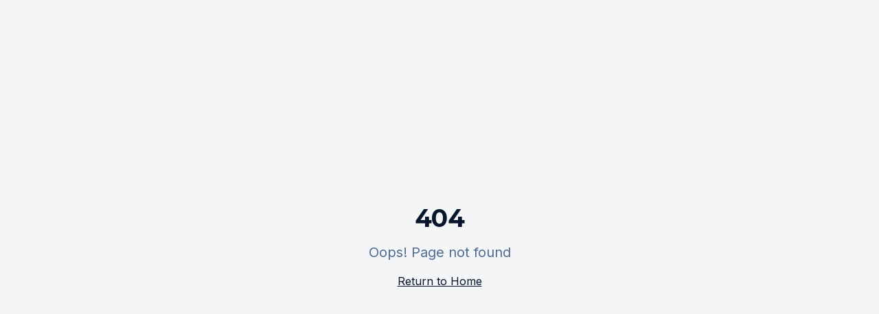

--- FILE ---
content_type: text/html
request_url: http://ciclismo.la-aluminios.com/fotos_pro_2006.html
body_size: 681
content:
<!doctype html>
<html lang="pt">
  <head>
    <meta charset="UTF-8" />
    <meta name="viewport" content="width=device-width, initial-scale=1.0" />
    <title>Credibom / L.A. Alumínios / Marcos Car - Cycling Team</title>
    <meta name="description" content="Equipa portuguesa de ciclismo profissional Credibom / L.A. Alumínios / Marcos Car. PAIXÃO, ESFORÇO E AMBIÇÃO." />
    <meta name="author" content="Credibom / L.A. Alumínios / Marcos Car" />
    
    <!-- Favicon -->
    <link rel="icon" type="image/x-icon" href="/favicon.ico" />
    
    <!-- Fonts -->
    <link rel="preconnect" href="https://fonts.googleapis.com">
    <link rel="preconnect" href="https://fonts.gstatic.com" crossorigin>
    <link href="https://fonts.googleapis.com/css2?family=Inter:wght@300;400;500;600&family=Montserrat:wght@400;500;600;700;800;900&display=swap" rel="stylesheet">

    <!-- OG Tags -->
    <meta property="og:title" content="Credibom / L.A. Alumínios / Marcos Car - Cycling Team" />
    <meta property="og:description" content="Equipa portuguesa de ciclismo profissional. PAIXÃO, ESFORÇO E AMBIÇÃO." />
    <meta property="og:type" content="website" />
    <meta property="og:image" content="/src/assets/team-logo.svg" />

    <meta name="twitter:card" content="summary_large_image" />
    <meta name="twitter:site" content="@CredibomLA" />
    <meta name="twitter:image" content="/src/assets/team-logo.svg" />
    <script type="module" crossorigin src="/assets/index-OJL1p8_3.js"></script>
    <link rel="stylesheet" crossorigin href="/assets/index-ByQ6Ky74.css">
  </head>

  <body>
    <div id="root"></div>
  </body>
</html>


--- FILE ---
content_type: application/javascript
request_url: http://ciclismo.la-aluminios.com/assets/index-OJL1p8_3.js
body_size: 144288
content:
var kd=e=>{throw TypeError(e)};var dl=(e,t,r)=>t.has(e)||kd("Cannot "+r);var L=(e,t,r)=>(dl(e,t,"read from private field"),r?r.call(e):t.get(e)),ne=(e,t,r)=>t.has(e)?kd("Cannot add the same private member more than once"):t instanceof WeakSet?t.add(e):t.set(e,r),X=(e,t,r,n)=>(dl(e,t,"write to private field"),n?n.call(e,r):t.set(e,r),r),Ve=(e,t,r)=>(dl(e,t,"access private method"),r);var oi=(e,t,r,n)=>({set _(o){X(e,t,o,r)},get _(){return L(e,t,n)}});function Uv(e,t){for(var r=0;r<t.length;r++){const n=t[r];if(typeof n!="string"&&!Array.isArray(n)){for(const o in n)if(o!=="default"&&!(o in e)){const s=Object.getOwnPropertyDescriptor(n,o);s&&Object.defineProperty(e,o,s.get?s:{enumerable:!0,get:()=>n[o]})}}}return Object.freeze(Object.defineProperty(e,Symbol.toStringTag,{value:"Module"}))}(function(){const t=document.createElement("link").relList;if(t&&t.supports&&t.supports("modulepreload"))return;for(const o of document.querySelectorAll('link[rel="modulepreload"]'))n(o);new MutationObserver(o=>{for(const s of o)if(s.type==="childList")for(const i of s.addedNodes)i.tagName==="LINK"&&i.rel==="modulepreload"&&n(i)}).observe(document,{childList:!0,subtree:!0});function r(o){const s={};return o.integrity&&(s.integrity=o.integrity),o.referrerPolicy&&(s.referrerPolicy=o.referrerPolicy),o.crossOrigin==="use-credentials"?s.credentials="include":o.crossOrigin==="anonymous"?s.credentials="omit":s.credentials="same-origin",s}function n(o){if(o.ep)return;o.ep=!0;const s=r(o);fetch(o.href,s)}})();function eh(e){return e&&e.__esModule&&Object.prototype.hasOwnProperty.call(e,"default")?e.default:e}var th={exports:{}},Sa={},rh={exports:{}},J={};/**
 * @license React
 * react.production.min.js
 *
 * Copyright (c) Facebook, Inc. and its affiliates.
 *
 * This source code is licensed under the MIT license found in the
 * LICENSE file in the root directory of this source tree.
 */var $s=Symbol.for("react.element"),Wv=Symbol.for("react.portal"),Hv=Symbol.for("react.fragment"),Gv=Symbol.for("react.strict_mode"),Qv=Symbol.for("react.profiler"),Yv=Symbol.for("react.provider"),Kv=Symbol.for("react.context"),qv=Symbol.for("react.forward_ref"),Xv=Symbol.for("react.suspense"),Zv=Symbol.for("react.memo"),Jv=Symbol.for("react.lazy"),Md=Symbol.iterator;function e2(e){return e===null||typeof e!="object"?null:(e=Md&&e[Md]||e["@@iterator"],typeof e=="function"?e:null)}var nh={isMounted:function(){return!1},enqueueForceUpdate:function(){},enqueueReplaceState:function(){},enqueueSetState:function(){}},oh=Object.assign,sh={};function Ao(e,t,r){this.props=e,this.context=t,this.refs=sh,this.updater=r||nh}Ao.prototype.isReactComponent={};Ao.prototype.setState=function(e,t){if(typeof e!="object"&&typeof e!="function"&&e!=null)throw Error("setState(...): takes an object of state variables to update or a function which returns an object of state variables.");this.updater.enqueueSetState(this,e,t,"setState")};Ao.prototype.forceUpdate=function(e){this.updater.enqueueForceUpdate(this,e,"forceUpdate")};function ih(){}ih.prototype=Ao.prototype;function pc(e,t,r){this.props=e,this.context=t,this.refs=sh,this.updater=r||nh}var hc=pc.prototype=new ih;hc.constructor=pc;oh(hc,Ao.prototype);hc.isPureReactComponent=!0;var Vd=Array.isArray,ah=Object.prototype.hasOwnProperty,mc={current:null},lh={key:!0,ref:!0,__self:!0,__source:!0};function uh(e,t,r){var n,o={},s=null,i=null;if(t!=null)for(n in t.ref!==void 0&&(i=t.ref),t.key!==void 0&&(s=""+t.key),t)ah.call(t,n)&&!lh.hasOwnProperty(n)&&(o[n]=t[n]);var a=arguments.length-2;if(a===1)o.children=r;else if(1<a){for(var l=Array(a),u=0;u<a;u++)l[u]=arguments[u+2];o.children=l}if(e&&e.defaultProps)for(n in a=e.defaultProps,a)o[n]===void 0&&(o[n]=a[n]);return{$$typeof:$s,type:e,key:s,ref:i,props:o,_owner:mc.current}}function t2(e,t){return{$$typeof:$s,type:e.type,key:t,ref:e.ref,props:e.props,_owner:e._owner}}function gc(e){return typeof e=="object"&&e!==null&&e.$$typeof===$s}function r2(e){var t={"=":"=0",":":"=2"};return"$"+e.replace(/[=:]/g,function(r){return t[r]})}var zd=/\/+/g;function fl(e,t){return typeof e=="object"&&e!==null&&e.key!=null?r2(""+e.key):t.toString(36)}function Ii(e,t,r,n,o){var s=typeof e;(s==="undefined"||s==="boolean")&&(e=null);var i=!1;if(e===null)i=!0;else switch(s){case"string":case"number":i=!0;break;case"object":switch(e.$$typeof){case $s:case Wv:i=!0}}if(i)return i=e,o=o(i),e=n===""?"."+fl(i,0):n,Vd(o)?(r="",e!=null&&(r=e.replace(zd,"$&/")+"/"),Ii(o,t,r,"",function(u){return u})):o!=null&&(gc(o)&&(o=t2(o,r+(!o.key||i&&i.key===o.key?"":(""+o.key).replace(zd,"$&/")+"/")+e)),t.push(o)),1;if(i=0,n=n===""?".":n+":",Vd(e))for(var a=0;a<e.length;a++){s=e[a];var l=n+fl(s,a);i+=Ii(s,t,r,l,o)}else if(l=e2(e),typeof l=="function")for(e=l.call(e),a=0;!(s=e.next()).done;)s=s.value,l=n+fl(s,a++),i+=Ii(s,t,r,l,o);else if(s==="object")throw t=String(e),Error("Objects are not valid as a React child (found: "+(t==="[object Object]"?"object with keys {"+Object.keys(e).join(", ")+"}":t)+"). If you meant to render a collection of children, use an array instead.");return i}function si(e,t,r){if(e==null)return e;var n=[],o=0;return Ii(e,n,"","",function(s){return t.call(r,s,o++)}),n}function n2(e){if(e._status===-1){var t=e._result;t=t(),t.then(function(r){(e._status===0||e._status===-1)&&(e._status=1,e._result=r)},function(r){(e._status===0||e._status===-1)&&(e._status=2,e._result=r)}),e._status===-1&&(e._status=0,e._result=t)}if(e._status===1)return e._result.default;throw e._result}var Ze={current:null},Ni={transition:null},o2={ReactCurrentDispatcher:Ze,ReactCurrentBatchConfig:Ni,ReactCurrentOwner:mc};function ch(){throw Error("act(...) is not supported in production builds of React.")}J.Children={map:si,forEach:function(e,t,r){si(e,function(){t.apply(this,arguments)},r)},count:function(e){var t=0;return si(e,function(){t++}),t},toArray:function(e){return si(e,function(t){return t})||[]},only:function(e){if(!gc(e))throw Error("React.Children.only expected to receive a single React element child.");return e}};J.Component=Ao;J.Fragment=Hv;J.Profiler=Qv;J.PureComponent=pc;J.StrictMode=Gv;J.Suspense=Xv;J.__SECRET_INTERNALS_DO_NOT_USE_OR_YOU_WILL_BE_FIRED=o2;J.act=ch;J.cloneElement=function(e,t,r){if(e==null)throw Error("React.cloneElement(...): The argument must be a React element, but you passed "+e+".");var n=oh({},e.props),o=e.key,s=e.ref,i=e._owner;if(t!=null){if(t.ref!==void 0&&(s=t.ref,i=mc.current),t.key!==void 0&&(o=""+t.key),e.type&&e.type.defaultProps)var a=e.type.defaultProps;for(l in t)ah.call(t,l)&&!lh.hasOwnProperty(l)&&(n[l]=t[l]===void 0&&a!==void 0?a[l]:t[l])}var l=arguments.length-2;if(l===1)n.children=r;else if(1<l){a=Array(l);for(var u=0;u<l;u++)a[u]=arguments[u+2];n.children=a}return{$$typeof:$s,type:e.type,key:o,ref:s,props:n,_owner:i}};J.createContext=function(e){return e={$$typeof:Kv,_currentValue:e,_currentValue2:e,_threadCount:0,Provider:null,Consumer:null,_defaultValue:null,_globalName:null},e.Provider={$$typeof:Yv,_context:e},e.Consumer=e};J.createElement=uh;J.createFactory=function(e){var t=uh.bind(null,e);return t.type=e,t};J.createRef=function(){return{current:null}};J.forwardRef=function(e){return{$$typeof:qv,render:e}};J.isValidElement=gc;J.lazy=function(e){return{$$typeof:Jv,_payload:{_status:-1,_result:e},_init:n2}};J.memo=function(e,t){return{$$typeof:Zv,type:e,compare:t===void 0?null:t}};J.startTransition=function(e){var t=Ni.transition;Ni.transition={};try{e()}finally{Ni.transition=t}};J.unstable_act=ch;J.useCallback=function(e,t){return Ze.current.useCallback(e,t)};J.useContext=function(e){return Ze.current.useContext(e)};J.useDebugValue=function(){};J.useDeferredValue=function(e){return Ze.current.useDeferredValue(e)};J.useEffect=function(e,t){return Ze.current.useEffect(e,t)};J.useId=function(){return Ze.current.useId()};J.useImperativeHandle=function(e,t,r){return Ze.current.useImperativeHandle(e,t,r)};J.useInsertionEffect=function(e,t){return Ze.current.useInsertionEffect(e,t)};J.useLayoutEffect=function(e,t){return Ze.current.useLayoutEffect(e,t)};J.useMemo=function(e,t){return Ze.current.useMemo(e,t)};J.useReducer=function(e,t,r){return Ze.current.useReducer(e,t,r)};J.useRef=function(e){return Ze.current.useRef(e)};J.useState=function(e){return Ze.current.useState(e)};J.useSyncExternalStore=function(e,t,r){return Ze.current.useSyncExternalStore(e,t,r)};J.useTransition=function(){return Ze.current.useTransition()};J.version="18.3.1";rh.exports=J;var _=rh.exports;const D=eh(_),vc=Uv({__proto__:null,default:D},[_]);/**
 * @license React
 * react-jsx-runtime.production.min.js
 *
 * Copyright (c) Facebook, Inc. and its affiliates.
 *
 * This source code is licensed under the MIT license found in the
 * LICENSE file in the root directory of this source tree.
 */var s2=_,i2=Symbol.for("react.element"),a2=Symbol.for("react.fragment"),l2=Object.prototype.hasOwnProperty,u2=s2.__SECRET_INTERNALS_DO_NOT_USE_OR_YOU_WILL_BE_FIRED.ReactCurrentOwner,c2={key:!0,ref:!0,__self:!0,__source:!0};function dh(e,t,r){var n,o={},s=null,i=null;r!==void 0&&(s=""+r),t.key!==void 0&&(s=""+t.key),t.ref!==void 0&&(i=t.ref);for(n in t)l2.call(t,n)&&!c2.hasOwnProperty(n)&&(o[n]=t[n]);if(e&&e.defaultProps)for(n in t=e.defaultProps,t)o[n]===void 0&&(o[n]=t[n]);return{$$typeof:i2,type:e,key:s,ref:i,props:o,_owner:u2.current}}Sa.Fragment=a2;Sa.jsx=dh;Sa.jsxs=dh;th.exports=Sa;var c=th.exports,fh={exports:{}},mt={},ph={exports:{}},hh={};/**
 * @license React
 * scheduler.production.min.js
 *
 * Copyright (c) Facebook, Inc. and its affiliates.
 *
 * This source code is licensed under the MIT license found in the
 * LICENSE file in the root directory of this source tree.
 */(function(e){function t(T,A){var M=T.length;T.push(A);e:for(;0<M;){var W=M-1>>>1,B=T[W];if(0<o(B,A))T[W]=A,T[M]=B,M=W;else break e}}function r(T){return T.length===0?null:T[0]}function n(T){if(T.length===0)return null;var A=T[0],M=T.pop();if(M!==A){T[0]=M;e:for(var W=0,B=T.length,Q=B>>>1;W<Q;){var Y=2*(W+1)-1,ie=T[Y],xe=Y+1,q=T[xe];if(0>o(ie,M))xe<B&&0>o(q,ie)?(T[W]=q,T[xe]=M,W=xe):(T[W]=ie,T[Y]=M,W=Y);else if(xe<B&&0>o(q,M))T[W]=q,T[xe]=M,W=xe;else break e}}return A}function o(T,A){var M=T.sortIndex-A.sortIndex;return M!==0?M:T.id-A.id}if(typeof performance=="object"&&typeof performance.now=="function"){var s=performance;e.unstable_now=function(){return s.now()}}else{var i=Date,a=i.now();e.unstable_now=function(){return i.now()-a}}var l=[],u=[],f=1,d=null,h=3,p=!1,w=!1,m=!1,x=typeof setTimeout=="function"?setTimeout:null,g=typeof clearTimeout=="function"?clearTimeout:null,v=typeof setImmediate<"u"?setImmediate:null;typeof navigator<"u"&&navigator.scheduling!==void 0&&navigator.scheduling.isInputPending!==void 0&&navigator.scheduling.isInputPending.bind(navigator.scheduling);function y(T){for(var A=r(u);A!==null;){if(A.callback===null)n(u);else if(A.startTime<=T)n(u),A.sortIndex=A.expirationTime,t(l,A);else break;A=r(u)}}function P(T){if(m=!1,y(T),!w)if(r(l)!==null)w=!0,$(j);else{var A=r(u);A!==null&&U(P,A.startTime-T)}}function j(T,A){w=!1,m&&(m=!1,g(S),S=-1),p=!0;var M=h;try{for(y(A),d=r(l);d!==null&&(!(d.expirationTime>A)||T&&!V());){var W=d.callback;if(typeof W=="function"){d.callback=null,h=d.priorityLevel;var B=W(d.expirationTime<=A);A=e.unstable_now(),typeof B=="function"?d.callback=B:d===r(l)&&n(l),y(A)}else n(l);d=r(l)}if(d!==null)var Q=!0;else{var Y=r(u);Y!==null&&U(P,Y.startTime-A),Q=!1}return Q}finally{d=null,h=M,p=!1}}var C=!1,b=null,S=-1,I=5,N=-1;function V(){return!(e.unstable_now()-N<I)}function k(){if(b!==null){var T=e.unstable_now();N=T;var A=!0;try{A=b(!0,T)}finally{A?G():(C=!1,b=null)}}else C=!1}var G;if(typeof v=="function")G=function(){v(k)};else if(typeof MessageChannel<"u"){var R=new MessageChannel,H=R.port2;R.port1.onmessage=k,G=function(){H.postMessage(null)}}else G=function(){x(k,0)};function $(T){b=T,C||(C=!0,G())}function U(T,A){S=x(function(){T(e.unstable_now())},A)}e.unstable_IdlePriority=5,e.unstable_ImmediatePriority=1,e.unstable_LowPriority=4,e.unstable_NormalPriority=3,e.unstable_Profiling=null,e.unstable_UserBlockingPriority=2,e.unstable_cancelCallback=function(T){T.callback=null},e.unstable_continueExecution=function(){w||p||(w=!0,$(j))},e.unstable_forceFrameRate=function(T){0>T||125<T?console.error("forceFrameRate takes a positive int between 0 and 125, forcing frame rates higher than 125 fps is not supported"):I=0<T?Math.floor(1e3/T):5},e.unstable_getCurrentPriorityLevel=function(){return h},e.unstable_getFirstCallbackNode=function(){return r(l)},e.unstable_next=function(T){switch(h){case 1:case 2:case 3:var A=3;break;default:A=h}var M=h;h=A;try{return T()}finally{h=M}},e.unstable_pauseExecution=function(){},e.unstable_requestPaint=function(){},e.unstable_runWithPriority=function(T,A){switch(T){case 1:case 2:case 3:case 4:case 5:break;default:T=3}var M=h;h=T;try{return A()}finally{h=M}},e.unstable_scheduleCallback=function(T,A,M){var W=e.unstable_now();switch(typeof M=="object"&&M!==null?(M=M.delay,M=typeof M=="number"&&0<M?W+M:W):M=W,T){case 1:var B=-1;break;case 2:B=250;break;case 5:B=1073741823;break;case 4:B=1e4;break;default:B=5e3}return B=M+B,T={id:f++,callback:A,priorityLevel:T,startTime:M,expirationTime:B,sortIndex:-1},M>W?(T.sortIndex=M,t(u,T),r(l)===null&&T===r(u)&&(m?(g(S),S=-1):m=!0,U(P,M-W))):(T.sortIndex=B,t(l,T),w||p||(w=!0,$(j))),T},e.unstable_shouldYield=V,e.unstable_wrapCallback=function(T){var A=h;return function(){var M=h;h=A;try{return T.apply(this,arguments)}finally{h=M}}}})(hh);ph.exports=hh;var d2=ph.exports;/**
 * @license React
 * react-dom.production.min.js
 *
 * Copyright (c) Facebook, Inc. and its affiliates.
 *
 * This source code is licensed under the MIT license found in the
 * LICENSE file in the root directory of this source tree.
 */var f2=_,ht=d2;function O(e){for(var t="https://reactjs.org/docs/error-decoder.html?invariant="+e,r=1;r<arguments.length;r++)t+="&args[]="+encodeURIComponent(arguments[r]);return"Minified React error #"+e+"; visit "+t+" for the full message or use the non-minified dev environment for full errors and additional helpful warnings."}var mh=new Set,ps={};function Nn(e,t){_o(e,t),_o(e+"Capture",t)}function _o(e,t){for(ps[e]=t,e=0;e<t.length;e++)mh.add(t[e])}var vr=!(typeof window>"u"||typeof window.document>"u"||typeof window.document.createElement>"u"),ru=Object.prototype.hasOwnProperty,p2=/^[:A-Z_a-z\u00C0-\u00D6\u00D8-\u00F6\u00F8-\u02FF\u0370-\u037D\u037F-\u1FFF\u200C-\u200D\u2070-\u218F\u2C00-\u2FEF\u3001-\uD7FF\uF900-\uFDCF\uFDF0-\uFFFD][:A-Z_a-z\u00C0-\u00D6\u00D8-\u00F6\u00F8-\u02FF\u0370-\u037D\u037F-\u1FFF\u200C-\u200D\u2070-\u218F\u2C00-\u2FEF\u3001-\uD7FF\uF900-\uFDCF\uFDF0-\uFFFD\-.0-9\u00B7\u0300-\u036F\u203F-\u2040]*$/,Fd={},Bd={};function h2(e){return ru.call(Bd,e)?!0:ru.call(Fd,e)?!1:p2.test(e)?Bd[e]=!0:(Fd[e]=!0,!1)}function m2(e,t,r,n){if(r!==null&&r.type===0)return!1;switch(typeof t){case"function":case"symbol":return!0;case"boolean":return n?!1:r!==null?!r.acceptsBooleans:(e=e.toLowerCase().slice(0,5),e!=="data-"&&e!=="aria-");default:return!1}}function g2(e,t,r,n){if(t===null||typeof t>"u"||m2(e,t,r,n))return!0;if(n)return!1;if(r!==null)switch(r.type){case 3:return!t;case 4:return t===!1;case 5:return isNaN(t);case 6:return isNaN(t)||1>t}return!1}function Je(e,t,r,n,o,s,i){this.acceptsBooleans=t===2||t===3||t===4,this.attributeName=n,this.attributeNamespace=o,this.mustUseProperty=r,this.propertyName=e,this.type=t,this.sanitizeURL=s,this.removeEmptyString=i}var ke={};"children dangerouslySetInnerHTML defaultValue defaultChecked innerHTML suppressContentEditableWarning suppressHydrationWarning style".split(" ").forEach(function(e){ke[e]=new Je(e,0,!1,e,null,!1,!1)});[["acceptCharset","accept-charset"],["className","class"],["htmlFor","for"],["httpEquiv","http-equiv"]].forEach(function(e){var t=e[0];ke[t]=new Je(t,1,!1,e[1],null,!1,!1)});["contentEditable","draggable","spellCheck","value"].forEach(function(e){ke[e]=new Je(e,2,!1,e.toLowerCase(),null,!1,!1)});["autoReverse","externalResourcesRequired","focusable","preserveAlpha"].forEach(function(e){ke[e]=new Je(e,2,!1,e,null,!1,!1)});"allowFullScreen async autoFocus autoPlay controls default defer disabled disablePictureInPicture disableRemotePlayback formNoValidate hidden loop noModule noValidate open playsInline readOnly required reversed scoped seamless itemScope".split(" ").forEach(function(e){ke[e]=new Je(e,3,!1,e.toLowerCase(),null,!1,!1)});["checked","multiple","muted","selected"].forEach(function(e){ke[e]=new Je(e,3,!0,e,null,!1,!1)});["capture","download"].forEach(function(e){ke[e]=new Je(e,4,!1,e,null,!1,!1)});["cols","rows","size","span"].forEach(function(e){ke[e]=new Je(e,6,!1,e,null,!1,!1)});["rowSpan","start"].forEach(function(e){ke[e]=new Je(e,5,!1,e.toLowerCase(),null,!1,!1)});var yc=/[\-:]([a-z])/g;function xc(e){return e[1].toUpperCase()}"accent-height alignment-baseline arabic-form baseline-shift cap-height clip-path clip-rule color-interpolation color-interpolation-filters color-profile color-rendering dominant-baseline enable-background fill-opacity fill-rule flood-color flood-opacity font-family font-size font-size-adjust font-stretch font-style font-variant font-weight glyph-name glyph-orientation-horizontal glyph-orientation-vertical horiz-adv-x horiz-origin-x image-rendering letter-spacing lighting-color marker-end marker-mid marker-start overline-position overline-thickness paint-order panose-1 pointer-events rendering-intent shape-rendering stop-color stop-opacity strikethrough-position strikethrough-thickness stroke-dasharray stroke-dashoffset stroke-linecap stroke-linejoin stroke-miterlimit stroke-opacity stroke-width text-anchor text-decoration text-rendering underline-position underline-thickness unicode-bidi unicode-range units-per-em v-alphabetic v-hanging v-ideographic v-mathematical vector-effect vert-adv-y vert-origin-x vert-origin-y word-spacing writing-mode xmlns:xlink x-height".split(" ").forEach(function(e){var t=e.replace(yc,xc);ke[t]=new Je(t,1,!1,e,null,!1,!1)});"xlink:actuate xlink:arcrole xlink:role xlink:show xlink:title xlink:type".split(" ").forEach(function(e){var t=e.replace(yc,xc);ke[t]=new Je(t,1,!1,e,"http://www.w3.org/1999/xlink",!1,!1)});["xml:base","xml:lang","xml:space"].forEach(function(e){var t=e.replace(yc,xc);ke[t]=new Je(t,1,!1,e,"http://www.w3.org/XML/1998/namespace",!1,!1)});["tabIndex","crossOrigin"].forEach(function(e){ke[e]=new Je(e,1,!1,e.toLowerCase(),null,!1,!1)});ke.xlinkHref=new Je("xlinkHref",1,!1,"xlink:href","http://www.w3.org/1999/xlink",!0,!1);["src","href","action","formAction"].forEach(function(e){ke[e]=new Je(e,1,!1,e.toLowerCase(),null,!0,!0)});function _c(e,t,r,n){var o=ke.hasOwnProperty(t)?ke[t]:null;(o!==null?o.type!==0:n||!(2<t.length)||t[0]!=="o"&&t[0]!=="O"||t[1]!=="n"&&t[1]!=="N")&&(g2(t,r,o,n)&&(r=null),n||o===null?h2(t)&&(r===null?e.removeAttribute(t):e.setAttribute(t,""+r)):o.mustUseProperty?e[o.propertyName]=r===null?o.type===3?!1:"":r:(t=o.attributeName,n=o.attributeNamespace,r===null?e.removeAttribute(t):(o=o.type,r=o===3||o===4&&r===!0?"":""+r,n?e.setAttributeNS(n,t,r):e.setAttribute(t,r))))}var jr=f2.__SECRET_INTERNALS_DO_NOT_USE_OR_YOU_WILL_BE_FIRED,ii=Symbol.for("react.element"),Wn=Symbol.for("react.portal"),Hn=Symbol.for("react.fragment"),wc=Symbol.for("react.strict_mode"),nu=Symbol.for("react.profiler"),gh=Symbol.for("react.provider"),vh=Symbol.for("react.context"),Ec=Symbol.for("react.forward_ref"),ou=Symbol.for("react.suspense"),su=Symbol.for("react.suspense_list"),Pc=Symbol.for("react.memo"),Dr=Symbol.for("react.lazy"),yh=Symbol.for("react.offscreen"),$d=Symbol.iterator;function Bo(e){return e===null||typeof e!="object"?null:(e=$d&&e[$d]||e["@@iterator"],typeof e=="function"?e:null)}var ye=Object.assign,pl;function Xo(e){if(pl===void 0)try{throw Error()}catch(r){var t=r.stack.trim().match(/\n( *(at )?)/);pl=t&&t[1]||""}return`
`+pl+e}var hl=!1;function ml(e,t){if(!e||hl)return"";hl=!0;var r=Error.prepareStackTrace;Error.prepareStackTrace=void 0;try{if(t)if(t=function(){throw Error()},Object.defineProperty(t.prototype,"props",{set:function(){throw Error()}}),typeof Reflect=="object"&&Reflect.construct){try{Reflect.construct(t,[])}catch(u){var n=u}Reflect.construct(e,[],t)}else{try{t.call()}catch(u){n=u}e.call(t.prototype)}else{try{throw Error()}catch(u){n=u}e()}}catch(u){if(u&&n&&typeof u.stack=="string"){for(var o=u.stack.split(`
`),s=n.stack.split(`
`),i=o.length-1,a=s.length-1;1<=i&&0<=a&&o[i]!==s[a];)a--;for(;1<=i&&0<=a;i--,a--)if(o[i]!==s[a]){if(i!==1||a!==1)do if(i--,a--,0>a||o[i]!==s[a]){var l=`
`+o[i].replace(" at new "," at ");return e.displayName&&l.includes("<anonymous>")&&(l=l.replace("<anonymous>",e.displayName)),l}while(1<=i&&0<=a);break}}}finally{hl=!1,Error.prepareStackTrace=r}return(e=e?e.displayName||e.name:"")?Xo(e):""}function v2(e){switch(e.tag){case 5:return Xo(e.type);case 16:return Xo("Lazy");case 13:return Xo("Suspense");case 19:return Xo("SuspenseList");case 0:case 2:case 15:return e=ml(e.type,!1),e;case 11:return e=ml(e.type.render,!1),e;case 1:return e=ml(e.type,!0),e;default:return""}}function iu(e){if(e==null)return null;if(typeof e=="function")return e.displayName||e.name||null;if(typeof e=="string")return e;switch(e){case Hn:return"Fragment";case Wn:return"Portal";case nu:return"Profiler";case wc:return"StrictMode";case ou:return"Suspense";case su:return"SuspenseList"}if(typeof e=="object")switch(e.$$typeof){case vh:return(e.displayName||"Context")+".Consumer";case gh:return(e._context.displayName||"Context")+".Provider";case Ec:var t=e.render;return e=e.displayName,e||(e=t.displayName||t.name||"",e=e!==""?"ForwardRef("+e+")":"ForwardRef"),e;case Pc:return t=e.displayName||null,t!==null?t:iu(e.type)||"Memo";case Dr:t=e._payload,e=e._init;try{return iu(e(t))}catch{}}return null}function y2(e){var t=e.type;switch(e.tag){case 24:return"Cache";case 9:return(t.displayName||"Context")+".Consumer";case 10:return(t._context.displayName||"Context")+".Provider";case 18:return"DehydratedFragment";case 11:return e=t.render,e=e.displayName||e.name||"",t.displayName||(e!==""?"ForwardRef("+e+")":"ForwardRef");case 7:return"Fragment";case 5:return t;case 4:return"Portal";case 3:return"Root";case 6:return"Text";case 16:return iu(t);case 8:return t===wc?"StrictMode":"Mode";case 22:return"Offscreen";case 12:return"Profiler";case 21:return"Scope";case 13:return"Suspense";case 19:return"SuspenseList";case 25:return"TracingMarker";case 1:case 0:case 17:case 2:case 14:case 15:if(typeof t=="function")return t.displayName||t.name||null;if(typeof t=="string")return t}return null}function rn(e){switch(typeof e){case"boolean":case"number":case"string":case"undefined":return e;case"object":return e;default:return""}}function xh(e){var t=e.type;return(e=e.nodeName)&&e.toLowerCase()==="input"&&(t==="checkbox"||t==="radio")}function x2(e){var t=xh(e)?"checked":"value",r=Object.getOwnPropertyDescriptor(e.constructor.prototype,t),n=""+e[t];if(!e.hasOwnProperty(t)&&typeof r<"u"&&typeof r.get=="function"&&typeof r.set=="function"){var o=r.get,s=r.set;return Object.defineProperty(e,t,{configurable:!0,get:function(){return o.call(this)},set:function(i){n=""+i,s.call(this,i)}}),Object.defineProperty(e,t,{enumerable:r.enumerable}),{getValue:function(){return n},setValue:function(i){n=""+i},stopTracking:function(){e._valueTracker=null,delete e[t]}}}}function ai(e){e._valueTracker||(e._valueTracker=x2(e))}function _h(e){if(!e)return!1;var t=e._valueTracker;if(!t)return!0;var r=t.getValue(),n="";return e&&(n=xh(e)?e.checked?"true":"false":e.value),e=n,e!==r?(t.setValue(e),!0):!1}function Yi(e){if(e=e||(typeof document<"u"?document:void 0),typeof e>"u")return null;try{return e.activeElement||e.body}catch{return e.body}}function au(e,t){var r=t.checked;return ye({},t,{defaultChecked:void 0,defaultValue:void 0,value:void 0,checked:r??e._wrapperState.initialChecked})}function Ud(e,t){var r=t.defaultValue==null?"":t.defaultValue,n=t.checked!=null?t.checked:t.defaultChecked;r=rn(t.value!=null?t.value:r),e._wrapperState={initialChecked:n,initialValue:r,controlled:t.type==="checkbox"||t.type==="radio"?t.checked!=null:t.value!=null}}function wh(e,t){t=t.checked,t!=null&&_c(e,"checked",t,!1)}function lu(e,t){wh(e,t);var r=rn(t.value),n=t.type;if(r!=null)n==="number"?(r===0&&e.value===""||e.value!=r)&&(e.value=""+r):e.value!==""+r&&(e.value=""+r);else if(n==="submit"||n==="reset"){e.removeAttribute("value");return}t.hasOwnProperty("value")?uu(e,t.type,r):t.hasOwnProperty("defaultValue")&&uu(e,t.type,rn(t.defaultValue)),t.checked==null&&t.defaultChecked!=null&&(e.defaultChecked=!!t.defaultChecked)}function Wd(e,t,r){if(t.hasOwnProperty("value")||t.hasOwnProperty("defaultValue")){var n=t.type;if(!(n!=="submit"&&n!=="reset"||t.value!==void 0&&t.value!==null))return;t=""+e._wrapperState.initialValue,r||t===e.value||(e.value=t),e.defaultValue=t}r=e.name,r!==""&&(e.name=""),e.defaultChecked=!!e._wrapperState.initialChecked,r!==""&&(e.name=r)}function uu(e,t,r){(t!=="number"||Yi(e.ownerDocument)!==e)&&(r==null?e.defaultValue=""+e._wrapperState.initialValue:e.defaultValue!==""+r&&(e.defaultValue=""+r))}var Zo=Array.isArray;function ro(e,t,r,n){if(e=e.options,t){t={};for(var o=0;o<r.length;o++)t["$"+r[o]]=!0;for(r=0;r<e.length;r++)o=t.hasOwnProperty("$"+e[r].value),e[r].selected!==o&&(e[r].selected=o),o&&n&&(e[r].defaultSelected=!0)}else{for(r=""+rn(r),t=null,o=0;o<e.length;o++){if(e[o].value===r){e[o].selected=!0,n&&(e[o].defaultSelected=!0);return}t!==null||e[o].disabled||(t=e[o])}t!==null&&(t.selected=!0)}}function cu(e,t){if(t.dangerouslySetInnerHTML!=null)throw Error(O(91));return ye({},t,{value:void 0,defaultValue:void 0,children:""+e._wrapperState.initialValue})}function Hd(e,t){var r=t.value;if(r==null){if(r=t.children,t=t.defaultValue,r!=null){if(t!=null)throw Error(O(92));if(Zo(r)){if(1<r.length)throw Error(O(93));r=r[0]}t=r}t==null&&(t=""),r=t}e._wrapperState={initialValue:rn(r)}}function Eh(e,t){var r=rn(t.value),n=rn(t.defaultValue);r!=null&&(r=""+r,r!==e.value&&(e.value=r),t.defaultValue==null&&e.defaultValue!==r&&(e.defaultValue=r)),n!=null&&(e.defaultValue=""+n)}function Gd(e){var t=e.textContent;t===e._wrapperState.initialValue&&t!==""&&t!==null&&(e.value=t)}function Ph(e){switch(e){case"svg":return"http://www.w3.org/2000/svg";case"math":return"http://www.w3.org/1998/Math/MathML";default:return"http://www.w3.org/1999/xhtml"}}function du(e,t){return e==null||e==="http://www.w3.org/1999/xhtml"?Ph(t):e==="http://www.w3.org/2000/svg"&&t==="foreignObject"?"http://www.w3.org/1999/xhtml":e}var li,jh=function(e){return typeof MSApp<"u"&&MSApp.execUnsafeLocalFunction?function(t,r,n,o){MSApp.execUnsafeLocalFunction(function(){return e(t,r,n,o)})}:e}(function(e,t){if(e.namespaceURI!=="http://www.w3.org/2000/svg"||"innerHTML"in e)e.innerHTML=t;else{for(li=li||document.createElement("div"),li.innerHTML="<svg>"+t.valueOf().toString()+"</svg>",t=li.firstChild;e.firstChild;)e.removeChild(e.firstChild);for(;t.firstChild;)e.appendChild(t.firstChild)}});function hs(e,t){if(t){var r=e.firstChild;if(r&&r===e.lastChild&&r.nodeType===3){r.nodeValue=t;return}}e.textContent=t}var rs={animationIterationCount:!0,aspectRatio:!0,borderImageOutset:!0,borderImageSlice:!0,borderImageWidth:!0,boxFlex:!0,boxFlexGroup:!0,boxOrdinalGroup:!0,columnCount:!0,columns:!0,flex:!0,flexGrow:!0,flexPositive:!0,flexShrink:!0,flexNegative:!0,flexOrder:!0,gridArea:!0,gridRow:!0,gridRowEnd:!0,gridRowSpan:!0,gridRowStart:!0,gridColumn:!0,gridColumnEnd:!0,gridColumnSpan:!0,gridColumnStart:!0,fontWeight:!0,lineClamp:!0,lineHeight:!0,opacity:!0,order:!0,orphans:!0,tabSize:!0,widows:!0,zIndex:!0,zoom:!0,fillOpacity:!0,floodOpacity:!0,stopOpacity:!0,strokeDasharray:!0,strokeDashoffset:!0,strokeMiterlimit:!0,strokeOpacity:!0,strokeWidth:!0},_2=["Webkit","ms","Moz","O"];Object.keys(rs).forEach(function(e){_2.forEach(function(t){t=t+e.charAt(0).toUpperCase()+e.substring(1),rs[t]=rs[e]})});function bh(e,t,r){return t==null||typeof t=="boolean"||t===""?"":r||typeof t!="number"||t===0||rs.hasOwnProperty(e)&&rs[e]?(""+t).trim():t+"px"}function Ch(e,t){e=e.style;for(var r in t)if(t.hasOwnProperty(r)){var n=r.indexOf("--")===0,o=bh(r,t[r],n);r==="float"&&(r="cssFloat"),n?e.setProperty(r,o):e[r]=o}}var w2=ye({menuitem:!0},{area:!0,base:!0,br:!0,col:!0,embed:!0,hr:!0,img:!0,input:!0,keygen:!0,link:!0,meta:!0,param:!0,source:!0,track:!0,wbr:!0});function fu(e,t){if(t){if(w2[e]&&(t.children!=null||t.dangerouslySetInnerHTML!=null))throw Error(O(137,e));if(t.dangerouslySetInnerHTML!=null){if(t.children!=null)throw Error(O(60));if(typeof t.dangerouslySetInnerHTML!="object"||!("__html"in t.dangerouslySetInnerHTML))throw Error(O(61))}if(t.style!=null&&typeof t.style!="object")throw Error(O(62))}}function pu(e,t){if(e.indexOf("-")===-1)return typeof t.is=="string";switch(e){case"annotation-xml":case"color-profile":case"font-face":case"font-face-src":case"font-face-uri":case"font-face-format":case"font-face-name":case"missing-glyph":return!1;default:return!0}}var hu=null;function jc(e){return e=e.target||e.srcElement||window,e.correspondingUseElement&&(e=e.correspondingUseElement),e.nodeType===3?e.parentNode:e}var mu=null,no=null,oo=null;function Qd(e){if(e=Hs(e)){if(typeof mu!="function")throw Error(O(280));var t=e.stateNode;t&&(t=Na(t),mu(e.stateNode,e.type,t))}}function Sh(e){no?oo?oo.push(e):oo=[e]:no=e}function Th(){if(no){var e=no,t=oo;if(oo=no=null,Qd(e),t)for(e=0;e<t.length;e++)Qd(t[e])}}function Ah(e,t){return e(t)}function Lh(){}var gl=!1;function Ih(e,t,r){if(gl)return e(t,r);gl=!0;try{return Ah(e,t,r)}finally{gl=!1,(no!==null||oo!==null)&&(Lh(),Th())}}function ms(e,t){var r=e.stateNode;if(r===null)return null;var n=Na(r);if(n===null)return null;r=n[t];e:switch(t){case"onClick":case"onClickCapture":case"onDoubleClick":case"onDoubleClickCapture":case"onMouseDown":case"onMouseDownCapture":case"onMouseMove":case"onMouseMoveCapture":case"onMouseUp":case"onMouseUpCapture":case"onMouseEnter":(n=!n.disabled)||(e=e.type,n=!(e==="button"||e==="input"||e==="select"||e==="textarea")),e=!n;break e;default:e=!1}if(e)return null;if(r&&typeof r!="function")throw Error(O(231,t,typeof r));return r}var gu=!1;if(vr)try{var $o={};Object.defineProperty($o,"passive",{get:function(){gu=!0}}),window.addEventListener("test",$o,$o),window.removeEventListener("test",$o,$o)}catch{gu=!1}function E2(e,t,r,n,o,s,i,a,l){var u=Array.prototype.slice.call(arguments,3);try{t.apply(r,u)}catch(f){this.onError(f)}}var ns=!1,Ki=null,qi=!1,vu=null,P2={onError:function(e){ns=!0,Ki=e}};function j2(e,t,r,n,o,s,i,a,l){ns=!1,Ki=null,E2.apply(P2,arguments)}function b2(e,t,r,n,o,s,i,a,l){if(j2.apply(this,arguments),ns){if(ns){var u=Ki;ns=!1,Ki=null}else throw Error(O(198));qi||(qi=!0,vu=u)}}function Rn(e){var t=e,r=e;if(e.alternate)for(;t.return;)t=t.return;else{e=t;do t=e,t.flags&4098&&(r=t.return),e=t.return;while(e)}return t.tag===3?r:null}function Nh(e){if(e.tag===13){var t=e.memoizedState;if(t===null&&(e=e.alternate,e!==null&&(t=e.memoizedState)),t!==null)return t.dehydrated}return null}function Yd(e){if(Rn(e)!==e)throw Error(O(188))}function C2(e){var t=e.alternate;if(!t){if(t=Rn(e),t===null)throw Error(O(188));return t!==e?null:e}for(var r=e,n=t;;){var o=r.return;if(o===null)break;var s=o.alternate;if(s===null){if(n=o.return,n!==null){r=n;continue}break}if(o.child===s.child){for(s=o.child;s;){if(s===r)return Yd(o),e;if(s===n)return Yd(o),t;s=s.sibling}throw Error(O(188))}if(r.return!==n.return)r=o,n=s;else{for(var i=!1,a=o.child;a;){if(a===r){i=!0,r=o,n=s;break}if(a===n){i=!0,n=o,r=s;break}a=a.sibling}if(!i){for(a=s.child;a;){if(a===r){i=!0,r=s,n=o;break}if(a===n){i=!0,n=s,r=o;break}a=a.sibling}if(!i)throw Error(O(189))}}if(r.alternate!==n)throw Error(O(190))}if(r.tag!==3)throw Error(O(188));return r.stateNode.current===r?e:t}function Rh(e){return e=C2(e),e!==null?Oh(e):null}function Oh(e){if(e.tag===5||e.tag===6)return e;for(e=e.child;e!==null;){var t=Oh(e);if(t!==null)return t;e=e.sibling}return null}var Dh=ht.unstable_scheduleCallback,Kd=ht.unstable_cancelCallback,S2=ht.unstable_shouldYield,T2=ht.unstable_requestPaint,Pe=ht.unstable_now,A2=ht.unstable_getCurrentPriorityLevel,bc=ht.unstable_ImmediatePriority,kh=ht.unstable_UserBlockingPriority,Xi=ht.unstable_NormalPriority,L2=ht.unstable_LowPriority,Mh=ht.unstable_IdlePriority,Ta=null,tr=null;function I2(e){if(tr&&typeof tr.onCommitFiberRoot=="function")try{tr.onCommitFiberRoot(Ta,e,void 0,(e.current.flags&128)===128)}catch{}}var zt=Math.clz32?Math.clz32:O2,N2=Math.log,R2=Math.LN2;function O2(e){return e>>>=0,e===0?32:31-(N2(e)/R2|0)|0}var ui=64,ci=4194304;function Jo(e){switch(e&-e){case 1:return 1;case 2:return 2;case 4:return 4;case 8:return 8;case 16:return 16;case 32:return 32;case 64:case 128:case 256:case 512:case 1024:case 2048:case 4096:case 8192:case 16384:case 32768:case 65536:case 131072:case 262144:case 524288:case 1048576:case 2097152:return e&4194240;case 4194304:case 8388608:case 16777216:case 33554432:case 67108864:return e&130023424;case 134217728:return 134217728;case 268435456:return 268435456;case 536870912:return 536870912;case 1073741824:return 1073741824;default:return e}}function Zi(e,t){var r=e.pendingLanes;if(r===0)return 0;var n=0,o=e.suspendedLanes,s=e.pingedLanes,i=r&268435455;if(i!==0){var a=i&~o;a!==0?n=Jo(a):(s&=i,s!==0&&(n=Jo(s)))}else i=r&~o,i!==0?n=Jo(i):s!==0&&(n=Jo(s));if(n===0)return 0;if(t!==0&&t!==n&&!(t&o)&&(o=n&-n,s=t&-t,o>=s||o===16&&(s&4194240)!==0))return t;if(n&4&&(n|=r&16),t=e.entangledLanes,t!==0)for(e=e.entanglements,t&=n;0<t;)r=31-zt(t),o=1<<r,n|=e[r],t&=~o;return n}function D2(e,t){switch(e){case 1:case 2:case 4:return t+250;case 8:case 16:case 32:case 64:case 128:case 256:case 512:case 1024:case 2048:case 4096:case 8192:case 16384:case 32768:case 65536:case 131072:case 262144:case 524288:case 1048576:case 2097152:return t+5e3;case 4194304:case 8388608:case 16777216:case 33554432:case 67108864:return-1;case 134217728:case 268435456:case 536870912:case 1073741824:return-1;default:return-1}}function k2(e,t){for(var r=e.suspendedLanes,n=e.pingedLanes,o=e.expirationTimes,s=e.pendingLanes;0<s;){var i=31-zt(s),a=1<<i,l=o[i];l===-1?(!(a&r)||a&n)&&(o[i]=D2(a,t)):l<=t&&(e.expiredLanes|=a),s&=~a}}function yu(e){return e=e.pendingLanes&-1073741825,e!==0?e:e&1073741824?1073741824:0}function Vh(){var e=ui;return ui<<=1,!(ui&4194240)&&(ui=64),e}function vl(e){for(var t=[],r=0;31>r;r++)t.push(e);return t}function Us(e,t,r){e.pendingLanes|=t,t!==536870912&&(e.suspendedLanes=0,e.pingedLanes=0),e=e.eventTimes,t=31-zt(t),e[t]=r}function M2(e,t){var r=e.pendingLanes&~t;e.pendingLanes=t,e.suspendedLanes=0,e.pingedLanes=0,e.expiredLanes&=t,e.mutableReadLanes&=t,e.entangledLanes&=t,t=e.entanglements;var n=e.eventTimes;for(e=e.expirationTimes;0<r;){var o=31-zt(r),s=1<<o;t[o]=0,n[o]=-1,e[o]=-1,r&=~s}}function Cc(e,t){var r=e.entangledLanes|=t;for(e=e.entanglements;r;){var n=31-zt(r),o=1<<n;o&t|e[n]&t&&(e[n]|=t),r&=~o}}var se=0;function zh(e){return e&=-e,1<e?4<e?e&268435455?16:536870912:4:1}var Fh,Sc,Bh,$h,Uh,xu=!1,di=[],Qr=null,Yr=null,Kr=null,gs=new Map,vs=new Map,Mr=[],V2="mousedown mouseup touchcancel touchend touchstart auxclick dblclick pointercancel pointerdown pointerup dragend dragstart drop compositionend compositionstart keydown keypress keyup input textInput copy cut paste click change contextmenu reset submit".split(" ");function qd(e,t){switch(e){case"focusin":case"focusout":Qr=null;break;case"dragenter":case"dragleave":Yr=null;break;case"mouseover":case"mouseout":Kr=null;break;case"pointerover":case"pointerout":gs.delete(t.pointerId);break;case"gotpointercapture":case"lostpointercapture":vs.delete(t.pointerId)}}function Uo(e,t,r,n,o,s){return e===null||e.nativeEvent!==s?(e={blockedOn:t,domEventName:r,eventSystemFlags:n,nativeEvent:s,targetContainers:[o]},t!==null&&(t=Hs(t),t!==null&&Sc(t)),e):(e.eventSystemFlags|=n,t=e.targetContainers,o!==null&&t.indexOf(o)===-1&&t.push(o),e)}function z2(e,t,r,n,o){switch(t){case"focusin":return Qr=Uo(Qr,e,t,r,n,o),!0;case"dragenter":return Yr=Uo(Yr,e,t,r,n,o),!0;case"mouseover":return Kr=Uo(Kr,e,t,r,n,o),!0;case"pointerover":var s=o.pointerId;return gs.set(s,Uo(gs.get(s)||null,e,t,r,n,o)),!0;case"gotpointercapture":return s=o.pointerId,vs.set(s,Uo(vs.get(s)||null,e,t,r,n,o)),!0}return!1}function Wh(e){var t=pn(e.target);if(t!==null){var r=Rn(t);if(r!==null){if(t=r.tag,t===13){if(t=Nh(r),t!==null){e.blockedOn=t,Uh(e.priority,function(){Bh(r)});return}}else if(t===3&&r.stateNode.current.memoizedState.isDehydrated){e.blockedOn=r.tag===3?r.stateNode.containerInfo:null;return}}}e.blockedOn=null}function Ri(e){if(e.blockedOn!==null)return!1;for(var t=e.targetContainers;0<t.length;){var r=_u(e.domEventName,e.eventSystemFlags,t[0],e.nativeEvent);if(r===null){r=e.nativeEvent;var n=new r.constructor(r.type,r);hu=n,r.target.dispatchEvent(n),hu=null}else return t=Hs(r),t!==null&&Sc(t),e.blockedOn=r,!1;t.shift()}return!0}function Xd(e,t,r){Ri(e)&&r.delete(t)}function F2(){xu=!1,Qr!==null&&Ri(Qr)&&(Qr=null),Yr!==null&&Ri(Yr)&&(Yr=null),Kr!==null&&Ri(Kr)&&(Kr=null),gs.forEach(Xd),vs.forEach(Xd)}function Wo(e,t){e.blockedOn===t&&(e.blockedOn=null,xu||(xu=!0,ht.unstable_scheduleCallback(ht.unstable_NormalPriority,F2)))}function ys(e){function t(o){return Wo(o,e)}if(0<di.length){Wo(di[0],e);for(var r=1;r<di.length;r++){var n=di[r];n.blockedOn===e&&(n.blockedOn=null)}}for(Qr!==null&&Wo(Qr,e),Yr!==null&&Wo(Yr,e),Kr!==null&&Wo(Kr,e),gs.forEach(t),vs.forEach(t),r=0;r<Mr.length;r++)n=Mr[r],n.blockedOn===e&&(n.blockedOn=null);for(;0<Mr.length&&(r=Mr[0],r.blockedOn===null);)Wh(r),r.blockedOn===null&&Mr.shift()}var so=jr.ReactCurrentBatchConfig,Ji=!0;function B2(e,t,r,n){var o=se,s=so.transition;so.transition=null;try{se=1,Tc(e,t,r,n)}finally{se=o,so.transition=s}}function $2(e,t,r,n){var o=se,s=so.transition;so.transition=null;try{se=4,Tc(e,t,r,n)}finally{se=o,so.transition=s}}function Tc(e,t,r,n){if(Ji){var o=_u(e,t,r,n);if(o===null)Sl(e,t,n,ea,r),qd(e,n);else if(z2(o,e,t,r,n))n.stopPropagation();else if(qd(e,n),t&4&&-1<V2.indexOf(e)){for(;o!==null;){var s=Hs(o);if(s!==null&&Fh(s),s=_u(e,t,r,n),s===null&&Sl(e,t,n,ea,r),s===o)break;o=s}o!==null&&n.stopPropagation()}else Sl(e,t,n,null,r)}}var ea=null;function _u(e,t,r,n){if(ea=null,e=jc(n),e=pn(e),e!==null)if(t=Rn(e),t===null)e=null;else if(r=t.tag,r===13){if(e=Nh(t),e!==null)return e;e=null}else if(r===3){if(t.stateNode.current.memoizedState.isDehydrated)return t.tag===3?t.stateNode.containerInfo:null;e=null}else t!==e&&(e=null);return ea=e,null}function Hh(e){switch(e){case"cancel":case"click":case"close":case"contextmenu":case"copy":case"cut":case"auxclick":case"dblclick":case"dragend":case"dragstart":case"drop":case"focusin":case"focusout":case"input":case"invalid":case"keydown":case"keypress":case"keyup":case"mousedown":case"mouseup":case"paste":case"pause":case"play":case"pointercancel":case"pointerdown":case"pointerup":case"ratechange":case"reset":case"resize":case"seeked":case"submit":case"touchcancel":case"touchend":case"touchstart":case"volumechange":case"change":case"selectionchange":case"textInput":case"compositionstart":case"compositionend":case"compositionupdate":case"beforeblur":case"afterblur":case"beforeinput":case"blur":case"fullscreenchange":case"focus":case"hashchange":case"popstate":case"select":case"selectstart":return 1;case"drag":case"dragenter":case"dragexit":case"dragleave":case"dragover":case"mousemove":case"mouseout":case"mouseover":case"pointermove":case"pointerout":case"pointerover":case"scroll":case"toggle":case"touchmove":case"wheel":case"mouseenter":case"mouseleave":case"pointerenter":case"pointerleave":return 4;case"message":switch(A2()){case bc:return 1;case kh:return 4;case Xi:case L2:return 16;case Mh:return 536870912;default:return 16}default:return 16}}var Wr=null,Ac=null,Oi=null;function Gh(){if(Oi)return Oi;var e,t=Ac,r=t.length,n,o="value"in Wr?Wr.value:Wr.textContent,s=o.length;for(e=0;e<r&&t[e]===o[e];e++);var i=r-e;for(n=1;n<=i&&t[r-n]===o[s-n];n++);return Oi=o.slice(e,1<n?1-n:void 0)}function Di(e){var t=e.keyCode;return"charCode"in e?(e=e.charCode,e===0&&t===13&&(e=13)):e=t,e===10&&(e=13),32<=e||e===13?e:0}function fi(){return!0}function Zd(){return!1}function gt(e){function t(r,n,o,s,i){this._reactName=r,this._targetInst=o,this.type=n,this.nativeEvent=s,this.target=i,this.currentTarget=null;for(var a in e)e.hasOwnProperty(a)&&(r=e[a],this[a]=r?r(s):s[a]);return this.isDefaultPrevented=(s.defaultPrevented!=null?s.defaultPrevented:s.returnValue===!1)?fi:Zd,this.isPropagationStopped=Zd,this}return ye(t.prototype,{preventDefault:function(){this.defaultPrevented=!0;var r=this.nativeEvent;r&&(r.preventDefault?r.preventDefault():typeof r.returnValue!="unknown"&&(r.returnValue=!1),this.isDefaultPrevented=fi)},stopPropagation:function(){var r=this.nativeEvent;r&&(r.stopPropagation?r.stopPropagation():typeof r.cancelBubble!="unknown"&&(r.cancelBubble=!0),this.isPropagationStopped=fi)},persist:function(){},isPersistent:fi}),t}var Lo={eventPhase:0,bubbles:0,cancelable:0,timeStamp:function(e){return e.timeStamp||Date.now()},defaultPrevented:0,isTrusted:0},Lc=gt(Lo),Ws=ye({},Lo,{view:0,detail:0}),U2=gt(Ws),yl,xl,Ho,Aa=ye({},Ws,{screenX:0,screenY:0,clientX:0,clientY:0,pageX:0,pageY:0,ctrlKey:0,shiftKey:0,altKey:0,metaKey:0,getModifierState:Ic,button:0,buttons:0,relatedTarget:function(e){return e.relatedTarget===void 0?e.fromElement===e.srcElement?e.toElement:e.fromElement:e.relatedTarget},movementX:function(e){return"movementX"in e?e.movementX:(e!==Ho&&(Ho&&e.type==="mousemove"?(yl=e.screenX-Ho.screenX,xl=e.screenY-Ho.screenY):xl=yl=0,Ho=e),yl)},movementY:function(e){return"movementY"in e?e.movementY:xl}}),Jd=gt(Aa),W2=ye({},Aa,{dataTransfer:0}),H2=gt(W2),G2=ye({},Ws,{relatedTarget:0}),_l=gt(G2),Q2=ye({},Lo,{animationName:0,elapsedTime:0,pseudoElement:0}),Y2=gt(Q2),K2=ye({},Lo,{clipboardData:function(e){return"clipboardData"in e?e.clipboardData:window.clipboardData}}),q2=gt(K2),X2=ye({},Lo,{data:0}),ef=gt(X2),Z2={Esc:"Escape",Spacebar:" ",Left:"ArrowLeft",Up:"ArrowUp",Right:"ArrowRight",Down:"ArrowDown",Del:"Delete",Win:"OS",Menu:"ContextMenu",Apps:"ContextMenu",Scroll:"ScrollLock",MozPrintableKey:"Unidentified"},J2={8:"Backspace",9:"Tab",12:"Clear",13:"Enter",16:"Shift",17:"Control",18:"Alt",19:"Pause",20:"CapsLock",27:"Escape",32:" ",33:"PageUp",34:"PageDown",35:"End",36:"Home",37:"ArrowLeft",38:"ArrowUp",39:"ArrowRight",40:"ArrowDown",45:"Insert",46:"Delete",112:"F1",113:"F2",114:"F3",115:"F4",116:"F5",117:"F6",118:"F7",119:"F8",120:"F9",121:"F10",122:"F11",123:"F12",144:"NumLock",145:"ScrollLock",224:"Meta"},ey={Alt:"altKey",Control:"ctrlKey",Meta:"metaKey",Shift:"shiftKey"};function ty(e){var t=this.nativeEvent;return t.getModifierState?t.getModifierState(e):(e=ey[e])?!!t[e]:!1}function Ic(){return ty}var ry=ye({},Ws,{key:function(e){if(e.key){var t=Z2[e.key]||e.key;if(t!=="Unidentified")return t}return e.type==="keypress"?(e=Di(e),e===13?"Enter":String.fromCharCode(e)):e.type==="keydown"||e.type==="keyup"?J2[e.keyCode]||"Unidentified":""},code:0,location:0,ctrlKey:0,shiftKey:0,altKey:0,metaKey:0,repeat:0,locale:0,getModifierState:Ic,charCode:function(e){return e.type==="keypress"?Di(e):0},keyCode:function(e){return e.type==="keydown"||e.type==="keyup"?e.keyCode:0},which:function(e){return e.type==="keypress"?Di(e):e.type==="keydown"||e.type==="keyup"?e.keyCode:0}}),ny=gt(ry),oy=ye({},Aa,{pointerId:0,width:0,height:0,pressure:0,tangentialPressure:0,tiltX:0,tiltY:0,twist:0,pointerType:0,isPrimary:0}),tf=gt(oy),sy=ye({},Ws,{touches:0,targetTouches:0,changedTouches:0,altKey:0,metaKey:0,ctrlKey:0,shiftKey:0,getModifierState:Ic}),iy=gt(sy),ay=ye({},Lo,{propertyName:0,elapsedTime:0,pseudoElement:0}),ly=gt(ay),uy=ye({},Aa,{deltaX:function(e){return"deltaX"in e?e.deltaX:"wheelDeltaX"in e?-e.wheelDeltaX:0},deltaY:function(e){return"deltaY"in e?e.deltaY:"wheelDeltaY"in e?-e.wheelDeltaY:"wheelDelta"in e?-e.wheelDelta:0},deltaZ:0,deltaMode:0}),cy=gt(uy),dy=[9,13,27,32],Nc=vr&&"CompositionEvent"in window,os=null;vr&&"documentMode"in document&&(os=document.documentMode);var fy=vr&&"TextEvent"in window&&!os,Qh=vr&&(!Nc||os&&8<os&&11>=os),rf=" ",nf=!1;function Yh(e,t){switch(e){case"keyup":return dy.indexOf(t.keyCode)!==-1;case"keydown":return t.keyCode!==229;case"keypress":case"mousedown":case"focusout":return!0;default:return!1}}function Kh(e){return e=e.detail,typeof e=="object"&&"data"in e?e.data:null}var Gn=!1;function py(e,t){switch(e){case"compositionend":return Kh(t);case"keypress":return t.which!==32?null:(nf=!0,rf);case"textInput":return e=t.data,e===rf&&nf?null:e;default:return null}}function hy(e,t){if(Gn)return e==="compositionend"||!Nc&&Yh(e,t)?(e=Gh(),Oi=Ac=Wr=null,Gn=!1,e):null;switch(e){case"paste":return null;case"keypress":if(!(t.ctrlKey||t.altKey||t.metaKey)||t.ctrlKey&&t.altKey){if(t.char&&1<t.char.length)return t.char;if(t.which)return String.fromCharCode(t.which)}return null;case"compositionend":return Qh&&t.locale!=="ko"?null:t.data;default:return null}}var my={color:!0,date:!0,datetime:!0,"datetime-local":!0,email:!0,month:!0,number:!0,password:!0,range:!0,search:!0,tel:!0,text:!0,time:!0,url:!0,week:!0};function of(e){var t=e&&e.nodeName&&e.nodeName.toLowerCase();return t==="input"?!!my[e.type]:t==="textarea"}function qh(e,t,r,n){Sh(n),t=ta(t,"onChange"),0<t.length&&(r=new Lc("onChange","change",null,r,n),e.push({event:r,listeners:t}))}var ss=null,xs=null;function gy(e){am(e,0)}function La(e){var t=Kn(e);if(_h(t))return e}function vy(e,t){if(e==="change")return t}var Xh=!1;if(vr){var wl;if(vr){var El="oninput"in document;if(!El){var sf=document.createElement("div");sf.setAttribute("oninput","return;"),El=typeof sf.oninput=="function"}wl=El}else wl=!1;Xh=wl&&(!document.documentMode||9<document.documentMode)}function af(){ss&&(ss.detachEvent("onpropertychange",Zh),xs=ss=null)}function Zh(e){if(e.propertyName==="value"&&La(xs)){var t=[];qh(t,xs,e,jc(e)),Ih(gy,t)}}function yy(e,t,r){e==="focusin"?(af(),ss=t,xs=r,ss.attachEvent("onpropertychange",Zh)):e==="focusout"&&af()}function xy(e){if(e==="selectionchange"||e==="keyup"||e==="keydown")return La(xs)}function _y(e,t){if(e==="click")return La(t)}function wy(e,t){if(e==="input"||e==="change")return La(t)}function Ey(e,t){return e===t&&(e!==0||1/e===1/t)||e!==e&&t!==t}var $t=typeof Object.is=="function"?Object.is:Ey;function _s(e,t){if($t(e,t))return!0;if(typeof e!="object"||e===null||typeof t!="object"||t===null)return!1;var r=Object.keys(e),n=Object.keys(t);if(r.length!==n.length)return!1;for(n=0;n<r.length;n++){var o=r[n];if(!ru.call(t,o)||!$t(e[o],t[o]))return!1}return!0}function lf(e){for(;e&&e.firstChild;)e=e.firstChild;return e}function uf(e,t){var r=lf(e);e=0;for(var n;r;){if(r.nodeType===3){if(n=e+r.textContent.length,e<=t&&n>=t)return{node:r,offset:t-e};e=n}e:{for(;r;){if(r.nextSibling){r=r.nextSibling;break e}r=r.parentNode}r=void 0}r=lf(r)}}function Jh(e,t){return e&&t?e===t?!0:e&&e.nodeType===3?!1:t&&t.nodeType===3?Jh(e,t.parentNode):"contains"in e?e.contains(t):e.compareDocumentPosition?!!(e.compareDocumentPosition(t)&16):!1:!1}function em(){for(var e=window,t=Yi();t instanceof e.HTMLIFrameElement;){try{var r=typeof t.contentWindow.location.href=="string"}catch{r=!1}if(r)e=t.contentWindow;else break;t=Yi(e.document)}return t}function Rc(e){var t=e&&e.nodeName&&e.nodeName.toLowerCase();return t&&(t==="input"&&(e.type==="text"||e.type==="search"||e.type==="tel"||e.type==="url"||e.type==="password")||t==="textarea"||e.contentEditable==="true")}function Py(e){var t=em(),r=e.focusedElem,n=e.selectionRange;if(t!==r&&r&&r.ownerDocument&&Jh(r.ownerDocument.documentElement,r)){if(n!==null&&Rc(r)){if(t=n.start,e=n.end,e===void 0&&(e=t),"selectionStart"in r)r.selectionStart=t,r.selectionEnd=Math.min(e,r.value.length);else if(e=(t=r.ownerDocument||document)&&t.defaultView||window,e.getSelection){e=e.getSelection();var o=r.textContent.length,s=Math.min(n.start,o);n=n.end===void 0?s:Math.min(n.end,o),!e.extend&&s>n&&(o=n,n=s,s=o),o=uf(r,s);var i=uf(r,n);o&&i&&(e.rangeCount!==1||e.anchorNode!==o.node||e.anchorOffset!==o.offset||e.focusNode!==i.node||e.focusOffset!==i.offset)&&(t=t.createRange(),t.setStart(o.node,o.offset),e.removeAllRanges(),s>n?(e.addRange(t),e.extend(i.node,i.offset)):(t.setEnd(i.node,i.offset),e.addRange(t)))}}for(t=[],e=r;e=e.parentNode;)e.nodeType===1&&t.push({element:e,left:e.scrollLeft,top:e.scrollTop});for(typeof r.focus=="function"&&r.focus(),r=0;r<t.length;r++)e=t[r],e.element.scrollLeft=e.left,e.element.scrollTop=e.top}}var jy=vr&&"documentMode"in document&&11>=document.documentMode,Qn=null,wu=null,is=null,Eu=!1;function cf(e,t,r){var n=r.window===r?r.document:r.nodeType===9?r:r.ownerDocument;Eu||Qn==null||Qn!==Yi(n)||(n=Qn,"selectionStart"in n&&Rc(n)?n={start:n.selectionStart,end:n.selectionEnd}:(n=(n.ownerDocument&&n.ownerDocument.defaultView||window).getSelection(),n={anchorNode:n.anchorNode,anchorOffset:n.anchorOffset,focusNode:n.focusNode,focusOffset:n.focusOffset}),is&&_s(is,n)||(is=n,n=ta(wu,"onSelect"),0<n.length&&(t=new Lc("onSelect","select",null,t,r),e.push({event:t,listeners:n}),t.target=Qn)))}function pi(e,t){var r={};return r[e.toLowerCase()]=t.toLowerCase(),r["Webkit"+e]="webkit"+t,r["Moz"+e]="moz"+t,r}var Yn={animationend:pi("Animation","AnimationEnd"),animationiteration:pi("Animation","AnimationIteration"),animationstart:pi("Animation","AnimationStart"),transitionend:pi("Transition","TransitionEnd")},Pl={},tm={};vr&&(tm=document.createElement("div").style,"AnimationEvent"in window||(delete Yn.animationend.animation,delete Yn.animationiteration.animation,delete Yn.animationstart.animation),"TransitionEvent"in window||delete Yn.transitionend.transition);function Ia(e){if(Pl[e])return Pl[e];if(!Yn[e])return e;var t=Yn[e],r;for(r in t)if(t.hasOwnProperty(r)&&r in tm)return Pl[e]=t[r];return e}var rm=Ia("animationend"),nm=Ia("animationiteration"),om=Ia("animationstart"),sm=Ia("transitionend"),im=new Map,df="abort auxClick cancel canPlay canPlayThrough click close contextMenu copy cut drag dragEnd dragEnter dragExit dragLeave dragOver dragStart drop durationChange emptied encrypted ended error gotPointerCapture input invalid keyDown keyPress keyUp load loadedData loadedMetadata loadStart lostPointerCapture mouseDown mouseMove mouseOut mouseOver mouseUp paste pause play playing pointerCancel pointerDown pointerMove pointerOut pointerOver pointerUp progress rateChange reset resize seeked seeking stalled submit suspend timeUpdate touchCancel touchEnd touchStart volumeChange scroll toggle touchMove waiting wheel".split(" ");function an(e,t){im.set(e,t),Nn(t,[e])}for(var jl=0;jl<df.length;jl++){var bl=df[jl],by=bl.toLowerCase(),Cy=bl[0].toUpperCase()+bl.slice(1);an(by,"on"+Cy)}an(rm,"onAnimationEnd");an(nm,"onAnimationIteration");an(om,"onAnimationStart");an("dblclick","onDoubleClick");an("focusin","onFocus");an("focusout","onBlur");an(sm,"onTransitionEnd");_o("onMouseEnter",["mouseout","mouseover"]);_o("onMouseLeave",["mouseout","mouseover"]);_o("onPointerEnter",["pointerout","pointerover"]);_o("onPointerLeave",["pointerout","pointerover"]);Nn("onChange","change click focusin focusout input keydown keyup selectionchange".split(" "));Nn("onSelect","focusout contextmenu dragend focusin keydown keyup mousedown mouseup selectionchange".split(" "));Nn("onBeforeInput",["compositionend","keypress","textInput","paste"]);Nn("onCompositionEnd","compositionend focusout keydown keypress keyup mousedown".split(" "));Nn("onCompositionStart","compositionstart focusout keydown keypress keyup mousedown".split(" "));Nn("onCompositionUpdate","compositionupdate focusout keydown keypress keyup mousedown".split(" "));var es="abort canplay canplaythrough durationchange emptied encrypted ended error loadeddata loadedmetadata loadstart pause play playing progress ratechange resize seeked seeking stalled suspend timeupdate volumechange waiting".split(" "),Sy=new Set("cancel close invalid load scroll toggle".split(" ").concat(es));function ff(e,t,r){var n=e.type||"unknown-event";e.currentTarget=r,b2(n,t,void 0,e),e.currentTarget=null}function am(e,t){t=(t&4)!==0;for(var r=0;r<e.length;r++){var n=e[r],o=n.event;n=n.listeners;e:{var s=void 0;if(t)for(var i=n.length-1;0<=i;i--){var a=n[i],l=a.instance,u=a.currentTarget;if(a=a.listener,l!==s&&o.isPropagationStopped())break e;ff(o,a,u),s=l}else for(i=0;i<n.length;i++){if(a=n[i],l=a.instance,u=a.currentTarget,a=a.listener,l!==s&&o.isPropagationStopped())break e;ff(o,a,u),s=l}}}if(qi)throw e=vu,qi=!1,vu=null,e}function de(e,t){var r=t[Su];r===void 0&&(r=t[Su]=new Set);var n=e+"__bubble";r.has(n)||(lm(t,e,2,!1),r.add(n))}function Cl(e,t,r){var n=0;t&&(n|=4),lm(r,e,n,t)}var hi="_reactListening"+Math.random().toString(36).slice(2);function ws(e){if(!e[hi]){e[hi]=!0,mh.forEach(function(r){r!=="selectionchange"&&(Sy.has(r)||Cl(r,!1,e),Cl(r,!0,e))});var t=e.nodeType===9?e:e.ownerDocument;t===null||t[hi]||(t[hi]=!0,Cl("selectionchange",!1,t))}}function lm(e,t,r,n){switch(Hh(t)){case 1:var o=B2;break;case 4:o=$2;break;default:o=Tc}r=o.bind(null,t,r,e),o=void 0,!gu||t!=="touchstart"&&t!=="touchmove"&&t!=="wheel"||(o=!0),n?o!==void 0?e.addEventListener(t,r,{capture:!0,passive:o}):e.addEventListener(t,r,!0):o!==void 0?e.addEventListener(t,r,{passive:o}):e.addEventListener(t,r,!1)}function Sl(e,t,r,n,o){var s=n;if(!(t&1)&&!(t&2)&&n!==null)e:for(;;){if(n===null)return;var i=n.tag;if(i===3||i===4){var a=n.stateNode.containerInfo;if(a===o||a.nodeType===8&&a.parentNode===o)break;if(i===4)for(i=n.return;i!==null;){var l=i.tag;if((l===3||l===4)&&(l=i.stateNode.containerInfo,l===o||l.nodeType===8&&l.parentNode===o))return;i=i.return}for(;a!==null;){if(i=pn(a),i===null)return;if(l=i.tag,l===5||l===6){n=s=i;continue e}a=a.parentNode}}n=n.return}Ih(function(){var u=s,f=jc(r),d=[];e:{var h=im.get(e);if(h!==void 0){var p=Lc,w=e;switch(e){case"keypress":if(Di(r)===0)break e;case"keydown":case"keyup":p=ny;break;case"focusin":w="focus",p=_l;break;case"focusout":w="blur",p=_l;break;case"beforeblur":case"afterblur":p=_l;break;case"click":if(r.button===2)break e;case"auxclick":case"dblclick":case"mousedown":case"mousemove":case"mouseup":case"mouseout":case"mouseover":case"contextmenu":p=Jd;break;case"drag":case"dragend":case"dragenter":case"dragexit":case"dragleave":case"dragover":case"dragstart":case"drop":p=H2;break;case"touchcancel":case"touchend":case"touchmove":case"touchstart":p=iy;break;case rm:case nm:case om:p=Y2;break;case sm:p=ly;break;case"scroll":p=U2;break;case"wheel":p=cy;break;case"copy":case"cut":case"paste":p=q2;break;case"gotpointercapture":case"lostpointercapture":case"pointercancel":case"pointerdown":case"pointermove":case"pointerout":case"pointerover":case"pointerup":p=tf}var m=(t&4)!==0,x=!m&&e==="scroll",g=m?h!==null?h+"Capture":null:h;m=[];for(var v=u,y;v!==null;){y=v;var P=y.stateNode;if(y.tag===5&&P!==null&&(y=P,g!==null&&(P=ms(v,g),P!=null&&m.push(Es(v,P,y)))),x)break;v=v.return}0<m.length&&(h=new p(h,w,null,r,f),d.push({event:h,listeners:m}))}}if(!(t&7)){e:{if(h=e==="mouseover"||e==="pointerover",p=e==="mouseout"||e==="pointerout",h&&r!==hu&&(w=r.relatedTarget||r.fromElement)&&(pn(w)||w[yr]))break e;if((p||h)&&(h=f.window===f?f:(h=f.ownerDocument)?h.defaultView||h.parentWindow:window,p?(w=r.relatedTarget||r.toElement,p=u,w=w?pn(w):null,w!==null&&(x=Rn(w),w!==x||w.tag!==5&&w.tag!==6)&&(w=null)):(p=null,w=u),p!==w)){if(m=Jd,P="onMouseLeave",g="onMouseEnter",v="mouse",(e==="pointerout"||e==="pointerover")&&(m=tf,P="onPointerLeave",g="onPointerEnter",v="pointer"),x=p==null?h:Kn(p),y=w==null?h:Kn(w),h=new m(P,v+"leave",p,r,f),h.target=x,h.relatedTarget=y,P=null,pn(f)===u&&(m=new m(g,v+"enter",w,r,f),m.target=y,m.relatedTarget=x,P=m),x=P,p&&w)t:{for(m=p,g=w,v=0,y=m;y;y=zn(y))v++;for(y=0,P=g;P;P=zn(P))y++;for(;0<v-y;)m=zn(m),v--;for(;0<y-v;)g=zn(g),y--;for(;v--;){if(m===g||g!==null&&m===g.alternate)break t;m=zn(m),g=zn(g)}m=null}else m=null;p!==null&&pf(d,h,p,m,!1),w!==null&&x!==null&&pf(d,x,w,m,!0)}}e:{if(h=u?Kn(u):window,p=h.nodeName&&h.nodeName.toLowerCase(),p==="select"||p==="input"&&h.type==="file")var j=vy;else if(of(h))if(Xh)j=wy;else{j=xy;var C=yy}else(p=h.nodeName)&&p.toLowerCase()==="input"&&(h.type==="checkbox"||h.type==="radio")&&(j=_y);if(j&&(j=j(e,u))){qh(d,j,r,f);break e}C&&C(e,h,u),e==="focusout"&&(C=h._wrapperState)&&C.controlled&&h.type==="number"&&uu(h,"number",h.value)}switch(C=u?Kn(u):window,e){case"focusin":(of(C)||C.contentEditable==="true")&&(Qn=C,wu=u,is=null);break;case"focusout":is=wu=Qn=null;break;case"mousedown":Eu=!0;break;case"contextmenu":case"mouseup":case"dragend":Eu=!1,cf(d,r,f);break;case"selectionchange":if(jy)break;case"keydown":case"keyup":cf(d,r,f)}var b;if(Nc)e:{switch(e){case"compositionstart":var S="onCompositionStart";break e;case"compositionend":S="onCompositionEnd";break e;case"compositionupdate":S="onCompositionUpdate";break e}S=void 0}else Gn?Yh(e,r)&&(S="onCompositionEnd"):e==="keydown"&&r.keyCode===229&&(S="onCompositionStart");S&&(Qh&&r.locale!=="ko"&&(Gn||S!=="onCompositionStart"?S==="onCompositionEnd"&&Gn&&(b=Gh()):(Wr=f,Ac="value"in Wr?Wr.value:Wr.textContent,Gn=!0)),C=ta(u,S),0<C.length&&(S=new ef(S,e,null,r,f),d.push({event:S,listeners:C}),b?S.data=b:(b=Kh(r),b!==null&&(S.data=b)))),(b=fy?py(e,r):hy(e,r))&&(u=ta(u,"onBeforeInput"),0<u.length&&(f=new ef("onBeforeInput","beforeinput",null,r,f),d.push({event:f,listeners:u}),f.data=b))}am(d,t)})}function Es(e,t,r){return{instance:e,listener:t,currentTarget:r}}function ta(e,t){for(var r=t+"Capture",n=[];e!==null;){var o=e,s=o.stateNode;o.tag===5&&s!==null&&(o=s,s=ms(e,r),s!=null&&n.unshift(Es(e,s,o)),s=ms(e,t),s!=null&&n.push(Es(e,s,o))),e=e.return}return n}function zn(e){if(e===null)return null;do e=e.return;while(e&&e.tag!==5);return e||null}function pf(e,t,r,n,o){for(var s=t._reactName,i=[];r!==null&&r!==n;){var a=r,l=a.alternate,u=a.stateNode;if(l!==null&&l===n)break;a.tag===5&&u!==null&&(a=u,o?(l=ms(r,s),l!=null&&i.unshift(Es(r,l,a))):o||(l=ms(r,s),l!=null&&i.push(Es(r,l,a)))),r=r.return}i.length!==0&&e.push({event:t,listeners:i})}var Ty=/\r\n?/g,Ay=/\u0000|\uFFFD/g;function hf(e){return(typeof e=="string"?e:""+e).replace(Ty,`
`).replace(Ay,"")}function mi(e,t,r){if(t=hf(t),hf(e)!==t&&r)throw Error(O(425))}function ra(){}var Pu=null,ju=null;function bu(e,t){return e==="textarea"||e==="noscript"||typeof t.children=="string"||typeof t.children=="number"||typeof t.dangerouslySetInnerHTML=="object"&&t.dangerouslySetInnerHTML!==null&&t.dangerouslySetInnerHTML.__html!=null}var Cu=typeof setTimeout=="function"?setTimeout:void 0,Ly=typeof clearTimeout=="function"?clearTimeout:void 0,mf=typeof Promise=="function"?Promise:void 0,Iy=typeof queueMicrotask=="function"?queueMicrotask:typeof mf<"u"?function(e){return mf.resolve(null).then(e).catch(Ny)}:Cu;function Ny(e){setTimeout(function(){throw e})}function Tl(e,t){var r=t,n=0;do{var o=r.nextSibling;if(e.removeChild(r),o&&o.nodeType===8)if(r=o.data,r==="/$"){if(n===0){e.removeChild(o),ys(t);return}n--}else r!=="$"&&r!=="$?"&&r!=="$!"||n++;r=o}while(r);ys(t)}function qr(e){for(;e!=null;e=e.nextSibling){var t=e.nodeType;if(t===1||t===3)break;if(t===8){if(t=e.data,t==="$"||t==="$!"||t==="$?")break;if(t==="/$")return null}}return e}function gf(e){e=e.previousSibling;for(var t=0;e;){if(e.nodeType===8){var r=e.data;if(r==="$"||r==="$!"||r==="$?"){if(t===0)return e;t--}else r==="/$"&&t++}e=e.previousSibling}return null}var Io=Math.random().toString(36).slice(2),Zt="__reactFiber$"+Io,Ps="__reactProps$"+Io,yr="__reactContainer$"+Io,Su="__reactEvents$"+Io,Ry="__reactListeners$"+Io,Oy="__reactHandles$"+Io;function pn(e){var t=e[Zt];if(t)return t;for(var r=e.parentNode;r;){if(t=r[yr]||r[Zt]){if(r=t.alternate,t.child!==null||r!==null&&r.child!==null)for(e=gf(e);e!==null;){if(r=e[Zt])return r;e=gf(e)}return t}e=r,r=e.parentNode}return null}function Hs(e){return e=e[Zt]||e[yr],!e||e.tag!==5&&e.tag!==6&&e.tag!==13&&e.tag!==3?null:e}function Kn(e){if(e.tag===5||e.tag===6)return e.stateNode;throw Error(O(33))}function Na(e){return e[Ps]||null}var Tu=[],qn=-1;function ln(e){return{current:e}}function fe(e){0>qn||(e.current=Tu[qn],Tu[qn]=null,qn--)}function le(e,t){qn++,Tu[qn]=e.current,e.current=t}var nn={},Ue=ln(nn),ot=ln(!1),jn=nn;function wo(e,t){var r=e.type.contextTypes;if(!r)return nn;var n=e.stateNode;if(n&&n.__reactInternalMemoizedUnmaskedChildContext===t)return n.__reactInternalMemoizedMaskedChildContext;var o={},s;for(s in r)o[s]=t[s];return n&&(e=e.stateNode,e.__reactInternalMemoizedUnmaskedChildContext=t,e.__reactInternalMemoizedMaskedChildContext=o),o}function st(e){return e=e.childContextTypes,e!=null}function na(){fe(ot),fe(Ue)}function vf(e,t,r){if(Ue.current!==nn)throw Error(O(168));le(Ue,t),le(ot,r)}function um(e,t,r){var n=e.stateNode;if(t=t.childContextTypes,typeof n.getChildContext!="function")return r;n=n.getChildContext();for(var o in n)if(!(o in t))throw Error(O(108,y2(e)||"Unknown",o));return ye({},r,n)}function oa(e){return e=(e=e.stateNode)&&e.__reactInternalMemoizedMergedChildContext||nn,jn=Ue.current,le(Ue,e),le(ot,ot.current),!0}function yf(e,t,r){var n=e.stateNode;if(!n)throw Error(O(169));r?(e=um(e,t,jn),n.__reactInternalMemoizedMergedChildContext=e,fe(ot),fe(Ue),le(Ue,e)):fe(ot),le(ot,r)}var fr=null,Ra=!1,Al=!1;function cm(e){fr===null?fr=[e]:fr.push(e)}function Dy(e){Ra=!0,cm(e)}function un(){if(!Al&&fr!==null){Al=!0;var e=0,t=se;try{var r=fr;for(se=1;e<r.length;e++){var n=r[e];do n=n(!0);while(n!==null)}fr=null,Ra=!1}catch(o){throw fr!==null&&(fr=fr.slice(e+1)),Dh(bc,un),o}finally{se=t,Al=!1}}return null}var Xn=[],Zn=0,sa=null,ia=0,yt=[],xt=0,bn=null,hr=1,mr="";function dn(e,t){Xn[Zn++]=ia,Xn[Zn++]=sa,sa=e,ia=t}function dm(e,t,r){yt[xt++]=hr,yt[xt++]=mr,yt[xt++]=bn,bn=e;var n=hr;e=mr;var o=32-zt(n)-1;n&=~(1<<o),r+=1;var s=32-zt(t)+o;if(30<s){var i=o-o%5;s=(n&(1<<i)-1).toString(32),n>>=i,o-=i,hr=1<<32-zt(t)+o|r<<o|n,mr=s+e}else hr=1<<s|r<<o|n,mr=e}function Oc(e){e.return!==null&&(dn(e,1),dm(e,1,0))}function Dc(e){for(;e===sa;)sa=Xn[--Zn],Xn[Zn]=null,ia=Xn[--Zn],Xn[Zn]=null;for(;e===bn;)bn=yt[--xt],yt[xt]=null,mr=yt[--xt],yt[xt]=null,hr=yt[--xt],yt[xt]=null}var ft=null,dt=null,pe=!1,Vt=null;function fm(e,t){var r=_t(5,null,null,0);r.elementType="DELETED",r.stateNode=t,r.return=e,t=e.deletions,t===null?(e.deletions=[r],e.flags|=16):t.push(r)}function xf(e,t){switch(e.tag){case 5:var r=e.type;return t=t.nodeType!==1||r.toLowerCase()!==t.nodeName.toLowerCase()?null:t,t!==null?(e.stateNode=t,ft=e,dt=qr(t.firstChild),!0):!1;case 6:return t=e.pendingProps===""||t.nodeType!==3?null:t,t!==null?(e.stateNode=t,ft=e,dt=null,!0):!1;case 13:return t=t.nodeType!==8?null:t,t!==null?(r=bn!==null?{id:hr,overflow:mr}:null,e.memoizedState={dehydrated:t,treeContext:r,retryLane:1073741824},r=_t(18,null,null,0),r.stateNode=t,r.return=e,e.child=r,ft=e,dt=null,!0):!1;default:return!1}}function Au(e){return(e.mode&1)!==0&&(e.flags&128)===0}function Lu(e){if(pe){var t=dt;if(t){var r=t;if(!xf(e,t)){if(Au(e))throw Error(O(418));t=qr(r.nextSibling);var n=ft;t&&xf(e,t)?fm(n,r):(e.flags=e.flags&-4097|2,pe=!1,ft=e)}}else{if(Au(e))throw Error(O(418));e.flags=e.flags&-4097|2,pe=!1,ft=e}}}function _f(e){for(e=e.return;e!==null&&e.tag!==5&&e.tag!==3&&e.tag!==13;)e=e.return;ft=e}function gi(e){if(e!==ft)return!1;if(!pe)return _f(e),pe=!0,!1;var t;if((t=e.tag!==3)&&!(t=e.tag!==5)&&(t=e.type,t=t!=="head"&&t!=="body"&&!bu(e.type,e.memoizedProps)),t&&(t=dt)){if(Au(e))throw pm(),Error(O(418));for(;t;)fm(e,t),t=qr(t.nextSibling)}if(_f(e),e.tag===13){if(e=e.memoizedState,e=e!==null?e.dehydrated:null,!e)throw Error(O(317));e:{for(e=e.nextSibling,t=0;e;){if(e.nodeType===8){var r=e.data;if(r==="/$"){if(t===0){dt=qr(e.nextSibling);break e}t--}else r!=="$"&&r!=="$!"&&r!=="$?"||t++}e=e.nextSibling}dt=null}}else dt=ft?qr(e.stateNode.nextSibling):null;return!0}function pm(){for(var e=dt;e;)e=qr(e.nextSibling)}function Eo(){dt=ft=null,pe=!1}function kc(e){Vt===null?Vt=[e]:Vt.push(e)}var ky=jr.ReactCurrentBatchConfig;function Go(e,t,r){if(e=r.ref,e!==null&&typeof e!="function"&&typeof e!="object"){if(r._owner){if(r=r._owner,r){if(r.tag!==1)throw Error(O(309));var n=r.stateNode}if(!n)throw Error(O(147,e));var o=n,s=""+e;return t!==null&&t.ref!==null&&typeof t.ref=="function"&&t.ref._stringRef===s?t.ref:(t=function(i){var a=o.refs;i===null?delete a[s]:a[s]=i},t._stringRef=s,t)}if(typeof e!="string")throw Error(O(284));if(!r._owner)throw Error(O(290,e))}return e}function vi(e,t){throw e=Object.prototype.toString.call(t),Error(O(31,e==="[object Object]"?"object with keys {"+Object.keys(t).join(", ")+"}":e))}function wf(e){var t=e._init;return t(e._payload)}function hm(e){function t(g,v){if(e){var y=g.deletions;y===null?(g.deletions=[v],g.flags|=16):y.push(v)}}function r(g,v){if(!e)return null;for(;v!==null;)t(g,v),v=v.sibling;return null}function n(g,v){for(g=new Map;v!==null;)v.key!==null?g.set(v.key,v):g.set(v.index,v),v=v.sibling;return g}function o(g,v){return g=en(g,v),g.index=0,g.sibling=null,g}function s(g,v,y){return g.index=y,e?(y=g.alternate,y!==null?(y=y.index,y<v?(g.flags|=2,v):y):(g.flags|=2,v)):(g.flags|=1048576,v)}function i(g){return e&&g.alternate===null&&(g.flags|=2),g}function a(g,v,y,P){return v===null||v.tag!==6?(v=kl(y,g.mode,P),v.return=g,v):(v=o(v,y),v.return=g,v)}function l(g,v,y,P){var j=y.type;return j===Hn?f(g,v,y.props.children,P,y.key):v!==null&&(v.elementType===j||typeof j=="object"&&j!==null&&j.$$typeof===Dr&&wf(j)===v.type)?(P=o(v,y.props),P.ref=Go(g,v,y),P.return=g,P):(P=$i(y.type,y.key,y.props,null,g.mode,P),P.ref=Go(g,v,y),P.return=g,P)}function u(g,v,y,P){return v===null||v.tag!==4||v.stateNode.containerInfo!==y.containerInfo||v.stateNode.implementation!==y.implementation?(v=Ml(y,g.mode,P),v.return=g,v):(v=o(v,y.children||[]),v.return=g,v)}function f(g,v,y,P,j){return v===null||v.tag!==7?(v=Pn(y,g.mode,P,j),v.return=g,v):(v=o(v,y),v.return=g,v)}function d(g,v,y){if(typeof v=="string"&&v!==""||typeof v=="number")return v=kl(""+v,g.mode,y),v.return=g,v;if(typeof v=="object"&&v!==null){switch(v.$$typeof){case ii:return y=$i(v.type,v.key,v.props,null,g.mode,y),y.ref=Go(g,null,v),y.return=g,y;case Wn:return v=Ml(v,g.mode,y),v.return=g,v;case Dr:var P=v._init;return d(g,P(v._payload),y)}if(Zo(v)||Bo(v))return v=Pn(v,g.mode,y,null),v.return=g,v;vi(g,v)}return null}function h(g,v,y,P){var j=v!==null?v.key:null;if(typeof y=="string"&&y!==""||typeof y=="number")return j!==null?null:a(g,v,""+y,P);if(typeof y=="object"&&y!==null){switch(y.$$typeof){case ii:return y.key===j?l(g,v,y,P):null;case Wn:return y.key===j?u(g,v,y,P):null;case Dr:return j=y._init,h(g,v,j(y._payload),P)}if(Zo(y)||Bo(y))return j!==null?null:f(g,v,y,P,null);vi(g,y)}return null}function p(g,v,y,P,j){if(typeof P=="string"&&P!==""||typeof P=="number")return g=g.get(y)||null,a(v,g,""+P,j);if(typeof P=="object"&&P!==null){switch(P.$$typeof){case ii:return g=g.get(P.key===null?y:P.key)||null,l(v,g,P,j);case Wn:return g=g.get(P.key===null?y:P.key)||null,u(v,g,P,j);case Dr:var C=P._init;return p(g,v,y,C(P._payload),j)}if(Zo(P)||Bo(P))return g=g.get(y)||null,f(v,g,P,j,null);vi(v,P)}return null}function w(g,v,y,P){for(var j=null,C=null,b=v,S=v=0,I=null;b!==null&&S<y.length;S++){b.index>S?(I=b,b=null):I=b.sibling;var N=h(g,b,y[S],P);if(N===null){b===null&&(b=I);break}e&&b&&N.alternate===null&&t(g,b),v=s(N,v,S),C===null?j=N:C.sibling=N,C=N,b=I}if(S===y.length)return r(g,b),pe&&dn(g,S),j;if(b===null){for(;S<y.length;S++)b=d(g,y[S],P),b!==null&&(v=s(b,v,S),C===null?j=b:C.sibling=b,C=b);return pe&&dn(g,S),j}for(b=n(g,b);S<y.length;S++)I=p(b,g,S,y[S],P),I!==null&&(e&&I.alternate!==null&&b.delete(I.key===null?S:I.key),v=s(I,v,S),C===null?j=I:C.sibling=I,C=I);return e&&b.forEach(function(V){return t(g,V)}),pe&&dn(g,S),j}function m(g,v,y,P){var j=Bo(y);if(typeof j!="function")throw Error(O(150));if(y=j.call(y),y==null)throw Error(O(151));for(var C=j=null,b=v,S=v=0,I=null,N=y.next();b!==null&&!N.done;S++,N=y.next()){b.index>S?(I=b,b=null):I=b.sibling;var V=h(g,b,N.value,P);if(V===null){b===null&&(b=I);break}e&&b&&V.alternate===null&&t(g,b),v=s(V,v,S),C===null?j=V:C.sibling=V,C=V,b=I}if(N.done)return r(g,b),pe&&dn(g,S),j;if(b===null){for(;!N.done;S++,N=y.next())N=d(g,N.value,P),N!==null&&(v=s(N,v,S),C===null?j=N:C.sibling=N,C=N);return pe&&dn(g,S),j}for(b=n(g,b);!N.done;S++,N=y.next())N=p(b,g,S,N.value,P),N!==null&&(e&&N.alternate!==null&&b.delete(N.key===null?S:N.key),v=s(N,v,S),C===null?j=N:C.sibling=N,C=N);return e&&b.forEach(function(k){return t(g,k)}),pe&&dn(g,S),j}function x(g,v,y,P){if(typeof y=="object"&&y!==null&&y.type===Hn&&y.key===null&&(y=y.props.children),typeof y=="object"&&y!==null){switch(y.$$typeof){case ii:e:{for(var j=y.key,C=v;C!==null;){if(C.key===j){if(j=y.type,j===Hn){if(C.tag===7){r(g,C.sibling),v=o(C,y.props.children),v.return=g,g=v;break e}}else if(C.elementType===j||typeof j=="object"&&j!==null&&j.$$typeof===Dr&&wf(j)===C.type){r(g,C.sibling),v=o(C,y.props),v.ref=Go(g,C,y),v.return=g,g=v;break e}r(g,C);break}else t(g,C);C=C.sibling}y.type===Hn?(v=Pn(y.props.children,g.mode,P,y.key),v.return=g,g=v):(P=$i(y.type,y.key,y.props,null,g.mode,P),P.ref=Go(g,v,y),P.return=g,g=P)}return i(g);case Wn:e:{for(C=y.key;v!==null;){if(v.key===C)if(v.tag===4&&v.stateNode.containerInfo===y.containerInfo&&v.stateNode.implementation===y.implementation){r(g,v.sibling),v=o(v,y.children||[]),v.return=g,g=v;break e}else{r(g,v);break}else t(g,v);v=v.sibling}v=Ml(y,g.mode,P),v.return=g,g=v}return i(g);case Dr:return C=y._init,x(g,v,C(y._payload),P)}if(Zo(y))return w(g,v,y,P);if(Bo(y))return m(g,v,y,P);vi(g,y)}return typeof y=="string"&&y!==""||typeof y=="number"?(y=""+y,v!==null&&v.tag===6?(r(g,v.sibling),v=o(v,y),v.return=g,g=v):(r(g,v),v=kl(y,g.mode,P),v.return=g,g=v),i(g)):r(g,v)}return x}var Po=hm(!0),mm=hm(!1),aa=ln(null),la=null,Jn=null,Mc=null;function Vc(){Mc=Jn=la=null}function zc(e){var t=aa.current;fe(aa),e._currentValue=t}function Iu(e,t,r){for(;e!==null;){var n=e.alternate;if((e.childLanes&t)!==t?(e.childLanes|=t,n!==null&&(n.childLanes|=t)):n!==null&&(n.childLanes&t)!==t&&(n.childLanes|=t),e===r)break;e=e.return}}function io(e,t){la=e,Mc=Jn=null,e=e.dependencies,e!==null&&e.firstContext!==null&&(e.lanes&t&&(nt=!0),e.firstContext=null)}function Et(e){var t=e._currentValue;if(Mc!==e)if(e={context:e,memoizedValue:t,next:null},Jn===null){if(la===null)throw Error(O(308));Jn=e,la.dependencies={lanes:0,firstContext:e}}else Jn=Jn.next=e;return t}var hn=null;function Fc(e){hn===null?hn=[e]:hn.push(e)}function gm(e,t,r,n){var o=t.interleaved;return o===null?(r.next=r,Fc(t)):(r.next=o.next,o.next=r),t.interleaved=r,xr(e,n)}function xr(e,t){e.lanes|=t;var r=e.alternate;for(r!==null&&(r.lanes|=t),r=e,e=e.return;e!==null;)e.childLanes|=t,r=e.alternate,r!==null&&(r.childLanes|=t),r=e,e=e.return;return r.tag===3?r.stateNode:null}var kr=!1;function Bc(e){e.updateQueue={baseState:e.memoizedState,firstBaseUpdate:null,lastBaseUpdate:null,shared:{pending:null,interleaved:null,lanes:0},effects:null}}function vm(e,t){e=e.updateQueue,t.updateQueue===e&&(t.updateQueue={baseState:e.baseState,firstBaseUpdate:e.firstBaseUpdate,lastBaseUpdate:e.lastBaseUpdate,shared:e.shared,effects:e.effects})}function gr(e,t){return{eventTime:e,lane:t,tag:0,payload:null,callback:null,next:null}}function Xr(e,t,r){var n=e.updateQueue;if(n===null)return null;if(n=n.shared,te&2){var o=n.pending;return o===null?t.next=t:(t.next=o.next,o.next=t),n.pending=t,xr(e,r)}return o=n.interleaved,o===null?(t.next=t,Fc(n)):(t.next=o.next,o.next=t),n.interleaved=t,xr(e,r)}function ki(e,t,r){if(t=t.updateQueue,t!==null&&(t=t.shared,(r&4194240)!==0)){var n=t.lanes;n&=e.pendingLanes,r|=n,t.lanes=r,Cc(e,r)}}function Ef(e,t){var r=e.updateQueue,n=e.alternate;if(n!==null&&(n=n.updateQueue,r===n)){var o=null,s=null;if(r=r.firstBaseUpdate,r!==null){do{var i={eventTime:r.eventTime,lane:r.lane,tag:r.tag,payload:r.payload,callback:r.callback,next:null};s===null?o=s=i:s=s.next=i,r=r.next}while(r!==null);s===null?o=s=t:s=s.next=t}else o=s=t;r={baseState:n.baseState,firstBaseUpdate:o,lastBaseUpdate:s,shared:n.shared,effects:n.effects},e.updateQueue=r;return}e=r.lastBaseUpdate,e===null?r.firstBaseUpdate=t:e.next=t,r.lastBaseUpdate=t}function ua(e,t,r,n){var o=e.updateQueue;kr=!1;var s=o.firstBaseUpdate,i=o.lastBaseUpdate,a=o.shared.pending;if(a!==null){o.shared.pending=null;var l=a,u=l.next;l.next=null,i===null?s=u:i.next=u,i=l;var f=e.alternate;f!==null&&(f=f.updateQueue,a=f.lastBaseUpdate,a!==i&&(a===null?f.firstBaseUpdate=u:a.next=u,f.lastBaseUpdate=l))}if(s!==null){var d=o.baseState;i=0,f=u=l=null,a=s;do{var h=a.lane,p=a.eventTime;if((n&h)===h){f!==null&&(f=f.next={eventTime:p,lane:0,tag:a.tag,payload:a.payload,callback:a.callback,next:null});e:{var w=e,m=a;switch(h=t,p=r,m.tag){case 1:if(w=m.payload,typeof w=="function"){d=w.call(p,d,h);break e}d=w;break e;case 3:w.flags=w.flags&-65537|128;case 0:if(w=m.payload,h=typeof w=="function"?w.call(p,d,h):w,h==null)break e;d=ye({},d,h);break e;case 2:kr=!0}}a.callback!==null&&a.lane!==0&&(e.flags|=64,h=o.effects,h===null?o.effects=[a]:h.push(a))}else p={eventTime:p,lane:h,tag:a.tag,payload:a.payload,callback:a.callback,next:null},f===null?(u=f=p,l=d):f=f.next=p,i|=h;if(a=a.next,a===null){if(a=o.shared.pending,a===null)break;h=a,a=h.next,h.next=null,o.lastBaseUpdate=h,o.shared.pending=null}}while(!0);if(f===null&&(l=d),o.baseState=l,o.firstBaseUpdate=u,o.lastBaseUpdate=f,t=o.shared.interleaved,t!==null){o=t;do i|=o.lane,o=o.next;while(o!==t)}else s===null&&(o.shared.lanes=0);Sn|=i,e.lanes=i,e.memoizedState=d}}function Pf(e,t,r){if(e=t.effects,t.effects=null,e!==null)for(t=0;t<e.length;t++){var n=e[t],o=n.callback;if(o!==null){if(n.callback=null,n=r,typeof o!="function")throw Error(O(191,o));o.call(n)}}}var Gs={},rr=ln(Gs),js=ln(Gs),bs=ln(Gs);function mn(e){if(e===Gs)throw Error(O(174));return e}function $c(e,t){switch(le(bs,t),le(js,e),le(rr,Gs),e=t.nodeType,e){case 9:case 11:t=(t=t.documentElement)?t.namespaceURI:du(null,"");break;default:e=e===8?t.parentNode:t,t=e.namespaceURI||null,e=e.tagName,t=du(t,e)}fe(rr),le(rr,t)}function jo(){fe(rr),fe(js),fe(bs)}function ym(e){mn(bs.current);var t=mn(rr.current),r=du(t,e.type);t!==r&&(le(js,e),le(rr,r))}function Uc(e){js.current===e&&(fe(rr),fe(js))}var me=ln(0);function ca(e){for(var t=e;t!==null;){if(t.tag===13){var r=t.memoizedState;if(r!==null&&(r=r.dehydrated,r===null||r.data==="$?"||r.data==="$!"))return t}else if(t.tag===19&&t.memoizedProps.revealOrder!==void 0){if(t.flags&128)return t}else if(t.child!==null){t.child.return=t,t=t.child;continue}if(t===e)break;for(;t.sibling===null;){if(t.return===null||t.return===e)return null;t=t.return}t.sibling.return=t.return,t=t.sibling}return null}var Ll=[];function Wc(){for(var e=0;e<Ll.length;e++)Ll[e]._workInProgressVersionPrimary=null;Ll.length=0}var Mi=jr.ReactCurrentDispatcher,Il=jr.ReactCurrentBatchConfig,Cn=0,ve=null,Ae=null,Ne=null,da=!1,as=!1,Cs=0,My=0;function ze(){throw Error(O(321))}function Hc(e,t){if(t===null)return!1;for(var r=0;r<t.length&&r<e.length;r++)if(!$t(e[r],t[r]))return!1;return!0}function Gc(e,t,r,n,o,s){if(Cn=s,ve=t,t.memoizedState=null,t.updateQueue=null,t.lanes=0,Mi.current=e===null||e.memoizedState===null?By:$y,e=r(n,o),as){s=0;do{if(as=!1,Cs=0,25<=s)throw Error(O(301));s+=1,Ne=Ae=null,t.updateQueue=null,Mi.current=Uy,e=r(n,o)}while(as)}if(Mi.current=fa,t=Ae!==null&&Ae.next!==null,Cn=0,Ne=Ae=ve=null,da=!1,t)throw Error(O(300));return e}function Qc(){var e=Cs!==0;return Cs=0,e}function Yt(){var e={memoizedState:null,baseState:null,baseQueue:null,queue:null,next:null};return Ne===null?ve.memoizedState=Ne=e:Ne=Ne.next=e,Ne}function Pt(){if(Ae===null){var e=ve.alternate;e=e!==null?e.memoizedState:null}else e=Ae.next;var t=Ne===null?ve.memoizedState:Ne.next;if(t!==null)Ne=t,Ae=e;else{if(e===null)throw Error(O(310));Ae=e,e={memoizedState:Ae.memoizedState,baseState:Ae.baseState,baseQueue:Ae.baseQueue,queue:Ae.queue,next:null},Ne===null?ve.memoizedState=Ne=e:Ne=Ne.next=e}return Ne}function Ss(e,t){return typeof t=="function"?t(e):t}function Nl(e){var t=Pt(),r=t.queue;if(r===null)throw Error(O(311));r.lastRenderedReducer=e;var n=Ae,o=n.baseQueue,s=r.pending;if(s!==null){if(o!==null){var i=o.next;o.next=s.next,s.next=i}n.baseQueue=o=s,r.pending=null}if(o!==null){s=o.next,n=n.baseState;var a=i=null,l=null,u=s;do{var f=u.lane;if((Cn&f)===f)l!==null&&(l=l.next={lane:0,action:u.action,hasEagerState:u.hasEagerState,eagerState:u.eagerState,next:null}),n=u.hasEagerState?u.eagerState:e(n,u.action);else{var d={lane:f,action:u.action,hasEagerState:u.hasEagerState,eagerState:u.eagerState,next:null};l===null?(a=l=d,i=n):l=l.next=d,ve.lanes|=f,Sn|=f}u=u.next}while(u!==null&&u!==s);l===null?i=n:l.next=a,$t(n,t.memoizedState)||(nt=!0),t.memoizedState=n,t.baseState=i,t.baseQueue=l,r.lastRenderedState=n}if(e=r.interleaved,e!==null){o=e;do s=o.lane,ve.lanes|=s,Sn|=s,o=o.next;while(o!==e)}else o===null&&(r.lanes=0);return[t.memoizedState,r.dispatch]}function Rl(e){var t=Pt(),r=t.queue;if(r===null)throw Error(O(311));r.lastRenderedReducer=e;var n=r.dispatch,o=r.pending,s=t.memoizedState;if(o!==null){r.pending=null;var i=o=o.next;do s=e(s,i.action),i=i.next;while(i!==o);$t(s,t.memoizedState)||(nt=!0),t.memoizedState=s,t.baseQueue===null&&(t.baseState=s),r.lastRenderedState=s}return[s,n]}function xm(){}function _m(e,t){var r=ve,n=Pt(),o=t(),s=!$t(n.memoizedState,o);if(s&&(n.memoizedState=o,nt=!0),n=n.queue,Yc(Pm.bind(null,r,n,e),[e]),n.getSnapshot!==t||s||Ne!==null&&Ne.memoizedState.tag&1){if(r.flags|=2048,Ts(9,Em.bind(null,r,n,o,t),void 0,null),Re===null)throw Error(O(349));Cn&30||wm(r,t,o)}return o}function wm(e,t,r){e.flags|=16384,e={getSnapshot:t,value:r},t=ve.updateQueue,t===null?(t={lastEffect:null,stores:null},ve.updateQueue=t,t.stores=[e]):(r=t.stores,r===null?t.stores=[e]:r.push(e))}function Em(e,t,r,n){t.value=r,t.getSnapshot=n,jm(t)&&bm(e)}function Pm(e,t,r){return r(function(){jm(t)&&bm(e)})}function jm(e){var t=e.getSnapshot;e=e.value;try{var r=t();return!$t(e,r)}catch{return!0}}function bm(e){var t=xr(e,1);t!==null&&Ft(t,e,1,-1)}function jf(e){var t=Yt();return typeof e=="function"&&(e=e()),t.memoizedState=t.baseState=e,e={pending:null,interleaved:null,lanes:0,dispatch:null,lastRenderedReducer:Ss,lastRenderedState:e},t.queue=e,e=e.dispatch=Fy.bind(null,ve,e),[t.memoizedState,e]}function Ts(e,t,r,n){return e={tag:e,create:t,destroy:r,deps:n,next:null},t=ve.updateQueue,t===null?(t={lastEffect:null,stores:null},ve.updateQueue=t,t.lastEffect=e.next=e):(r=t.lastEffect,r===null?t.lastEffect=e.next=e:(n=r.next,r.next=e,e.next=n,t.lastEffect=e)),e}function Cm(){return Pt().memoizedState}function Vi(e,t,r,n){var o=Yt();ve.flags|=e,o.memoizedState=Ts(1|t,r,void 0,n===void 0?null:n)}function Oa(e,t,r,n){var o=Pt();n=n===void 0?null:n;var s=void 0;if(Ae!==null){var i=Ae.memoizedState;if(s=i.destroy,n!==null&&Hc(n,i.deps)){o.memoizedState=Ts(t,r,s,n);return}}ve.flags|=e,o.memoizedState=Ts(1|t,r,s,n)}function bf(e,t){return Vi(8390656,8,e,t)}function Yc(e,t){return Oa(2048,8,e,t)}function Sm(e,t){return Oa(4,2,e,t)}function Tm(e,t){return Oa(4,4,e,t)}function Am(e,t){if(typeof t=="function")return e=e(),t(e),function(){t(null)};if(t!=null)return e=e(),t.current=e,function(){t.current=null}}function Lm(e,t,r){return r=r!=null?r.concat([e]):null,Oa(4,4,Am.bind(null,t,e),r)}function Kc(){}function Im(e,t){var r=Pt();t=t===void 0?null:t;var n=r.memoizedState;return n!==null&&t!==null&&Hc(t,n[1])?n[0]:(r.memoizedState=[e,t],e)}function Nm(e,t){var r=Pt();t=t===void 0?null:t;var n=r.memoizedState;return n!==null&&t!==null&&Hc(t,n[1])?n[0]:(e=e(),r.memoizedState=[e,t],e)}function Rm(e,t,r){return Cn&21?($t(r,t)||(r=Vh(),ve.lanes|=r,Sn|=r,e.baseState=!0),t):(e.baseState&&(e.baseState=!1,nt=!0),e.memoizedState=r)}function Vy(e,t){var r=se;se=r!==0&&4>r?r:4,e(!0);var n=Il.transition;Il.transition={};try{e(!1),t()}finally{se=r,Il.transition=n}}function Om(){return Pt().memoizedState}function zy(e,t,r){var n=Jr(e);if(r={lane:n,action:r,hasEagerState:!1,eagerState:null,next:null},Dm(e))km(t,r);else if(r=gm(e,t,r,n),r!==null){var o=qe();Ft(r,e,n,o),Mm(r,t,n)}}function Fy(e,t,r){var n=Jr(e),o={lane:n,action:r,hasEagerState:!1,eagerState:null,next:null};if(Dm(e))km(t,o);else{var s=e.alternate;if(e.lanes===0&&(s===null||s.lanes===0)&&(s=t.lastRenderedReducer,s!==null))try{var i=t.lastRenderedState,a=s(i,r);if(o.hasEagerState=!0,o.eagerState=a,$t(a,i)){var l=t.interleaved;l===null?(o.next=o,Fc(t)):(o.next=l.next,l.next=o),t.interleaved=o;return}}catch{}finally{}r=gm(e,t,o,n),r!==null&&(o=qe(),Ft(r,e,n,o),Mm(r,t,n))}}function Dm(e){var t=e.alternate;return e===ve||t!==null&&t===ve}function km(e,t){as=da=!0;var r=e.pending;r===null?t.next=t:(t.next=r.next,r.next=t),e.pending=t}function Mm(e,t,r){if(r&4194240){var n=t.lanes;n&=e.pendingLanes,r|=n,t.lanes=r,Cc(e,r)}}var fa={readContext:Et,useCallback:ze,useContext:ze,useEffect:ze,useImperativeHandle:ze,useInsertionEffect:ze,useLayoutEffect:ze,useMemo:ze,useReducer:ze,useRef:ze,useState:ze,useDebugValue:ze,useDeferredValue:ze,useTransition:ze,useMutableSource:ze,useSyncExternalStore:ze,useId:ze,unstable_isNewReconciler:!1},By={readContext:Et,useCallback:function(e,t){return Yt().memoizedState=[e,t===void 0?null:t],e},useContext:Et,useEffect:bf,useImperativeHandle:function(e,t,r){return r=r!=null?r.concat([e]):null,Vi(4194308,4,Am.bind(null,t,e),r)},useLayoutEffect:function(e,t){return Vi(4194308,4,e,t)},useInsertionEffect:function(e,t){return Vi(4,2,e,t)},useMemo:function(e,t){var r=Yt();return t=t===void 0?null:t,e=e(),r.memoizedState=[e,t],e},useReducer:function(e,t,r){var n=Yt();return t=r!==void 0?r(t):t,n.memoizedState=n.baseState=t,e={pending:null,interleaved:null,lanes:0,dispatch:null,lastRenderedReducer:e,lastRenderedState:t},n.queue=e,e=e.dispatch=zy.bind(null,ve,e),[n.memoizedState,e]},useRef:function(e){var t=Yt();return e={current:e},t.memoizedState=e},useState:jf,useDebugValue:Kc,useDeferredValue:function(e){return Yt().memoizedState=e},useTransition:function(){var e=jf(!1),t=e[0];return e=Vy.bind(null,e[1]),Yt().memoizedState=e,[t,e]},useMutableSource:function(){},useSyncExternalStore:function(e,t,r){var n=ve,o=Yt();if(pe){if(r===void 0)throw Error(O(407));r=r()}else{if(r=t(),Re===null)throw Error(O(349));Cn&30||wm(n,t,r)}o.memoizedState=r;var s={value:r,getSnapshot:t};return o.queue=s,bf(Pm.bind(null,n,s,e),[e]),n.flags|=2048,Ts(9,Em.bind(null,n,s,r,t),void 0,null),r},useId:function(){var e=Yt(),t=Re.identifierPrefix;if(pe){var r=mr,n=hr;r=(n&~(1<<32-zt(n)-1)).toString(32)+r,t=":"+t+"R"+r,r=Cs++,0<r&&(t+="H"+r.toString(32)),t+=":"}else r=My++,t=":"+t+"r"+r.toString(32)+":";return e.memoizedState=t},unstable_isNewReconciler:!1},$y={readContext:Et,useCallback:Im,useContext:Et,useEffect:Yc,useImperativeHandle:Lm,useInsertionEffect:Sm,useLayoutEffect:Tm,useMemo:Nm,useReducer:Nl,useRef:Cm,useState:function(){return Nl(Ss)},useDebugValue:Kc,useDeferredValue:function(e){var t=Pt();return Rm(t,Ae.memoizedState,e)},useTransition:function(){var e=Nl(Ss)[0],t=Pt().memoizedState;return[e,t]},useMutableSource:xm,useSyncExternalStore:_m,useId:Om,unstable_isNewReconciler:!1},Uy={readContext:Et,useCallback:Im,useContext:Et,useEffect:Yc,useImperativeHandle:Lm,useInsertionEffect:Sm,useLayoutEffect:Tm,useMemo:Nm,useReducer:Rl,useRef:Cm,useState:function(){return Rl(Ss)},useDebugValue:Kc,useDeferredValue:function(e){var t=Pt();return Ae===null?t.memoizedState=e:Rm(t,Ae.memoizedState,e)},useTransition:function(){var e=Rl(Ss)[0],t=Pt().memoizedState;return[e,t]},useMutableSource:xm,useSyncExternalStore:_m,useId:Om,unstable_isNewReconciler:!1};function Rt(e,t){if(e&&e.defaultProps){t=ye({},t),e=e.defaultProps;for(var r in e)t[r]===void 0&&(t[r]=e[r]);return t}return t}function Nu(e,t,r,n){t=e.memoizedState,r=r(n,t),r=r==null?t:ye({},t,r),e.memoizedState=r,e.lanes===0&&(e.updateQueue.baseState=r)}var Da={isMounted:function(e){return(e=e._reactInternals)?Rn(e)===e:!1},enqueueSetState:function(e,t,r){e=e._reactInternals;var n=qe(),o=Jr(e),s=gr(n,o);s.payload=t,r!=null&&(s.callback=r),t=Xr(e,s,o),t!==null&&(Ft(t,e,o,n),ki(t,e,o))},enqueueReplaceState:function(e,t,r){e=e._reactInternals;var n=qe(),o=Jr(e),s=gr(n,o);s.tag=1,s.payload=t,r!=null&&(s.callback=r),t=Xr(e,s,o),t!==null&&(Ft(t,e,o,n),ki(t,e,o))},enqueueForceUpdate:function(e,t){e=e._reactInternals;var r=qe(),n=Jr(e),o=gr(r,n);o.tag=2,t!=null&&(o.callback=t),t=Xr(e,o,n),t!==null&&(Ft(t,e,n,r),ki(t,e,n))}};function Cf(e,t,r,n,o,s,i){return e=e.stateNode,typeof e.shouldComponentUpdate=="function"?e.shouldComponentUpdate(n,s,i):t.prototype&&t.prototype.isPureReactComponent?!_s(r,n)||!_s(o,s):!0}function Vm(e,t,r){var n=!1,o=nn,s=t.contextType;return typeof s=="object"&&s!==null?s=Et(s):(o=st(t)?jn:Ue.current,n=t.contextTypes,s=(n=n!=null)?wo(e,o):nn),t=new t(r,s),e.memoizedState=t.state!==null&&t.state!==void 0?t.state:null,t.updater=Da,e.stateNode=t,t._reactInternals=e,n&&(e=e.stateNode,e.__reactInternalMemoizedUnmaskedChildContext=o,e.__reactInternalMemoizedMaskedChildContext=s),t}function Sf(e,t,r,n){e=t.state,typeof t.componentWillReceiveProps=="function"&&t.componentWillReceiveProps(r,n),typeof t.UNSAFE_componentWillReceiveProps=="function"&&t.UNSAFE_componentWillReceiveProps(r,n),t.state!==e&&Da.enqueueReplaceState(t,t.state,null)}function Ru(e,t,r,n){var o=e.stateNode;o.props=r,o.state=e.memoizedState,o.refs={},Bc(e);var s=t.contextType;typeof s=="object"&&s!==null?o.context=Et(s):(s=st(t)?jn:Ue.current,o.context=wo(e,s)),o.state=e.memoizedState,s=t.getDerivedStateFromProps,typeof s=="function"&&(Nu(e,t,s,r),o.state=e.memoizedState),typeof t.getDerivedStateFromProps=="function"||typeof o.getSnapshotBeforeUpdate=="function"||typeof o.UNSAFE_componentWillMount!="function"&&typeof o.componentWillMount!="function"||(t=o.state,typeof o.componentWillMount=="function"&&o.componentWillMount(),typeof o.UNSAFE_componentWillMount=="function"&&o.UNSAFE_componentWillMount(),t!==o.state&&Da.enqueueReplaceState(o,o.state,null),ua(e,r,o,n),o.state=e.memoizedState),typeof o.componentDidMount=="function"&&(e.flags|=4194308)}function bo(e,t){try{var r="",n=t;do r+=v2(n),n=n.return;while(n);var o=r}catch(s){o=`
Error generating stack: `+s.message+`
`+s.stack}return{value:e,source:t,stack:o,digest:null}}function Ol(e,t,r){return{value:e,source:null,stack:r??null,digest:t??null}}function Ou(e,t){try{console.error(t.value)}catch(r){setTimeout(function(){throw r})}}var Wy=typeof WeakMap=="function"?WeakMap:Map;function zm(e,t,r){r=gr(-1,r),r.tag=3,r.payload={element:null};var n=t.value;return r.callback=function(){ha||(ha=!0,Wu=n),Ou(e,t)},r}function Fm(e,t,r){r=gr(-1,r),r.tag=3;var n=e.type.getDerivedStateFromError;if(typeof n=="function"){var o=t.value;r.payload=function(){return n(o)},r.callback=function(){Ou(e,t)}}var s=e.stateNode;return s!==null&&typeof s.componentDidCatch=="function"&&(r.callback=function(){Ou(e,t),typeof n!="function"&&(Zr===null?Zr=new Set([this]):Zr.add(this));var i=t.stack;this.componentDidCatch(t.value,{componentStack:i!==null?i:""})}),r}function Tf(e,t,r){var n=e.pingCache;if(n===null){n=e.pingCache=new Wy;var o=new Set;n.set(t,o)}else o=n.get(t),o===void 0&&(o=new Set,n.set(t,o));o.has(r)||(o.add(r),e=o1.bind(null,e,t,r),t.then(e,e))}function Af(e){do{var t;if((t=e.tag===13)&&(t=e.memoizedState,t=t!==null?t.dehydrated!==null:!0),t)return e;e=e.return}while(e!==null);return null}function Lf(e,t,r,n,o){return e.mode&1?(e.flags|=65536,e.lanes=o,e):(e===t?e.flags|=65536:(e.flags|=128,r.flags|=131072,r.flags&=-52805,r.tag===1&&(r.alternate===null?r.tag=17:(t=gr(-1,1),t.tag=2,Xr(r,t,1))),r.lanes|=1),e)}var Hy=jr.ReactCurrentOwner,nt=!1;function Ye(e,t,r,n){t.child=e===null?mm(t,null,r,n):Po(t,e.child,r,n)}function If(e,t,r,n,o){r=r.render;var s=t.ref;return io(t,o),n=Gc(e,t,r,n,s,o),r=Qc(),e!==null&&!nt?(t.updateQueue=e.updateQueue,t.flags&=-2053,e.lanes&=~o,_r(e,t,o)):(pe&&r&&Oc(t),t.flags|=1,Ye(e,t,n,o),t.child)}function Nf(e,t,r,n,o){if(e===null){var s=r.type;return typeof s=="function"&&!nd(s)&&s.defaultProps===void 0&&r.compare===null&&r.defaultProps===void 0?(t.tag=15,t.type=s,Bm(e,t,s,n,o)):(e=$i(r.type,null,n,t,t.mode,o),e.ref=t.ref,e.return=t,t.child=e)}if(s=e.child,!(e.lanes&o)){var i=s.memoizedProps;if(r=r.compare,r=r!==null?r:_s,r(i,n)&&e.ref===t.ref)return _r(e,t,o)}return t.flags|=1,e=en(s,n),e.ref=t.ref,e.return=t,t.child=e}function Bm(e,t,r,n,o){if(e!==null){var s=e.memoizedProps;if(_s(s,n)&&e.ref===t.ref)if(nt=!1,t.pendingProps=n=s,(e.lanes&o)!==0)e.flags&131072&&(nt=!0);else return t.lanes=e.lanes,_r(e,t,o)}return Du(e,t,r,n,o)}function $m(e,t,r){var n=t.pendingProps,o=n.children,s=e!==null?e.memoizedState:null;if(n.mode==="hidden")if(!(t.mode&1))t.memoizedState={baseLanes:0,cachePool:null,transitions:null},le(to,ut),ut|=r;else{if(!(r&1073741824))return e=s!==null?s.baseLanes|r:r,t.lanes=t.childLanes=1073741824,t.memoizedState={baseLanes:e,cachePool:null,transitions:null},t.updateQueue=null,le(to,ut),ut|=e,null;t.memoizedState={baseLanes:0,cachePool:null,transitions:null},n=s!==null?s.baseLanes:r,le(to,ut),ut|=n}else s!==null?(n=s.baseLanes|r,t.memoizedState=null):n=r,le(to,ut),ut|=n;return Ye(e,t,o,r),t.child}function Um(e,t){var r=t.ref;(e===null&&r!==null||e!==null&&e.ref!==r)&&(t.flags|=512,t.flags|=2097152)}function Du(e,t,r,n,o){var s=st(r)?jn:Ue.current;return s=wo(t,s),io(t,o),r=Gc(e,t,r,n,s,o),n=Qc(),e!==null&&!nt?(t.updateQueue=e.updateQueue,t.flags&=-2053,e.lanes&=~o,_r(e,t,o)):(pe&&n&&Oc(t),t.flags|=1,Ye(e,t,r,o),t.child)}function Rf(e,t,r,n,o){if(st(r)){var s=!0;oa(t)}else s=!1;if(io(t,o),t.stateNode===null)zi(e,t),Vm(t,r,n),Ru(t,r,n,o),n=!0;else if(e===null){var i=t.stateNode,a=t.memoizedProps;i.props=a;var l=i.context,u=r.contextType;typeof u=="object"&&u!==null?u=Et(u):(u=st(r)?jn:Ue.current,u=wo(t,u));var f=r.getDerivedStateFromProps,d=typeof f=="function"||typeof i.getSnapshotBeforeUpdate=="function";d||typeof i.UNSAFE_componentWillReceiveProps!="function"&&typeof i.componentWillReceiveProps!="function"||(a!==n||l!==u)&&Sf(t,i,n,u),kr=!1;var h=t.memoizedState;i.state=h,ua(t,n,i,o),l=t.memoizedState,a!==n||h!==l||ot.current||kr?(typeof f=="function"&&(Nu(t,r,f,n),l=t.memoizedState),(a=kr||Cf(t,r,a,n,h,l,u))?(d||typeof i.UNSAFE_componentWillMount!="function"&&typeof i.componentWillMount!="function"||(typeof i.componentWillMount=="function"&&i.componentWillMount(),typeof i.UNSAFE_componentWillMount=="function"&&i.UNSAFE_componentWillMount()),typeof i.componentDidMount=="function"&&(t.flags|=4194308)):(typeof i.componentDidMount=="function"&&(t.flags|=4194308),t.memoizedProps=n,t.memoizedState=l),i.props=n,i.state=l,i.context=u,n=a):(typeof i.componentDidMount=="function"&&(t.flags|=4194308),n=!1)}else{i=t.stateNode,vm(e,t),a=t.memoizedProps,u=t.type===t.elementType?a:Rt(t.type,a),i.props=u,d=t.pendingProps,h=i.context,l=r.contextType,typeof l=="object"&&l!==null?l=Et(l):(l=st(r)?jn:Ue.current,l=wo(t,l));var p=r.getDerivedStateFromProps;(f=typeof p=="function"||typeof i.getSnapshotBeforeUpdate=="function")||typeof i.UNSAFE_componentWillReceiveProps!="function"&&typeof i.componentWillReceiveProps!="function"||(a!==d||h!==l)&&Sf(t,i,n,l),kr=!1,h=t.memoizedState,i.state=h,ua(t,n,i,o);var w=t.memoizedState;a!==d||h!==w||ot.current||kr?(typeof p=="function"&&(Nu(t,r,p,n),w=t.memoizedState),(u=kr||Cf(t,r,u,n,h,w,l)||!1)?(f||typeof i.UNSAFE_componentWillUpdate!="function"&&typeof i.componentWillUpdate!="function"||(typeof i.componentWillUpdate=="function"&&i.componentWillUpdate(n,w,l),typeof i.UNSAFE_componentWillUpdate=="function"&&i.UNSAFE_componentWillUpdate(n,w,l)),typeof i.componentDidUpdate=="function"&&(t.flags|=4),typeof i.getSnapshotBeforeUpdate=="function"&&(t.flags|=1024)):(typeof i.componentDidUpdate!="function"||a===e.memoizedProps&&h===e.memoizedState||(t.flags|=4),typeof i.getSnapshotBeforeUpdate!="function"||a===e.memoizedProps&&h===e.memoizedState||(t.flags|=1024),t.memoizedProps=n,t.memoizedState=w),i.props=n,i.state=w,i.context=l,n=u):(typeof i.componentDidUpdate!="function"||a===e.memoizedProps&&h===e.memoizedState||(t.flags|=4),typeof i.getSnapshotBeforeUpdate!="function"||a===e.memoizedProps&&h===e.memoizedState||(t.flags|=1024),n=!1)}return ku(e,t,r,n,s,o)}function ku(e,t,r,n,o,s){Um(e,t);var i=(t.flags&128)!==0;if(!n&&!i)return o&&yf(t,r,!1),_r(e,t,s);n=t.stateNode,Hy.current=t;var a=i&&typeof r.getDerivedStateFromError!="function"?null:n.render();return t.flags|=1,e!==null&&i?(t.child=Po(t,e.child,null,s),t.child=Po(t,null,a,s)):Ye(e,t,a,s),t.memoizedState=n.state,o&&yf(t,r,!0),t.child}function Wm(e){var t=e.stateNode;t.pendingContext?vf(e,t.pendingContext,t.pendingContext!==t.context):t.context&&vf(e,t.context,!1),$c(e,t.containerInfo)}function Of(e,t,r,n,o){return Eo(),kc(o),t.flags|=256,Ye(e,t,r,n),t.child}var Mu={dehydrated:null,treeContext:null,retryLane:0};function Vu(e){return{baseLanes:e,cachePool:null,transitions:null}}function Hm(e,t,r){var n=t.pendingProps,o=me.current,s=!1,i=(t.flags&128)!==0,a;if((a=i)||(a=e!==null&&e.memoizedState===null?!1:(o&2)!==0),a?(s=!0,t.flags&=-129):(e===null||e.memoizedState!==null)&&(o|=1),le(me,o&1),e===null)return Lu(t),e=t.memoizedState,e!==null&&(e=e.dehydrated,e!==null)?(t.mode&1?e.data==="$!"?t.lanes=8:t.lanes=1073741824:t.lanes=1,null):(i=n.children,e=n.fallback,s?(n=t.mode,s=t.child,i={mode:"hidden",children:i},!(n&1)&&s!==null?(s.childLanes=0,s.pendingProps=i):s=Va(i,n,0,null),e=Pn(e,n,r,null),s.return=t,e.return=t,s.sibling=e,t.child=s,t.child.memoizedState=Vu(r),t.memoizedState=Mu,e):qc(t,i));if(o=e.memoizedState,o!==null&&(a=o.dehydrated,a!==null))return Gy(e,t,i,n,a,o,r);if(s){s=n.fallback,i=t.mode,o=e.child,a=o.sibling;var l={mode:"hidden",children:n.children};return!(i&1)&&t.child!==o?(n=t.child,n.childLanes=0,n.pendingProps=l,t.deletions=null):(n=en(o,l),n.subtreeFlags=o.subtreeFlags&14680064),a!==null?s=en(a,s):(s=Pn(s,i,r,null),s.flags|=2),s.return=t,n.return=t,n.sibling=s,t.child=n,n=s,s=t.child,i=e.child.memoizedState,i=i===null?Vu(r):{baseLanes:i.baseLanes|r,cachePool:null,transitions:i.transitions},s.memoizedState=i,s.childLanes=e.childLanes&~r,t.memoizedState=Mu,n}return s=e.child,e=s.sibling,n=en(s,{mode:"visible",children:n.children}),!(t.mode&1)&&(n.lanes=r),n.return=t,n.sibling=null,e!==null&&(r=t.deletions,r===null?(t.deletions=[e],t.flags|=16):r.push(e)),t.child=n,t.memoizedState=null,n}function qc(e,t){return t=Va({mode:"visible",children:t},e.mode,0,null),t.return=e,e.child=t}function yi(e,t,r,n){return n!==null&&kc(n),Po(t,e.child,null,r),e=qc(t,t.pendingProps.children),e.flags|=2,t.memoizedState=null,e}function Gy(e,t,r,n,o,s,i){if(r)return t.flags&256?(t.flags&=-257,n=Ol(Error(O(422))),yi(e,t,i,n)):t.memoizedState!==null?(t.child=e.child,t.flags|=128,null):(s=n.fallback,o=t.mode,n=Va({mode:"visible",children:n.children},o,0,null),s=Pn(s,o,i,null),s.flags|=2,n.return=t,s.return=t,n.sibling=s,t.child=n,t.mode&1&&Po(t,e.child,null,i),t.child.memoizedState=Vu(i),t.memoizedState=Mu,s);if(!(t.mode&1))return yi(e,t,i,null);if(o.data==="$!"){if(n=o.nextSibling&&o.nextSibling.dataset,n)var a=n.dgst;return n=a,s=Error(O(419)),n=Ol(s,n,void 0),yi(e,t,i,n)}if(a=(i&e.childLanes)!==0,nt||a){if(n=Re,n!==null){switch(i&-i){case 4:o=2;break;case 16:o=8;break;case 64:case 128:case 256:case 512:case 1024:case 2048:case 4096:case 8192:case 16384:case 32768:case 65536:case 131072:case 262144:case 524288:case 1048576:case 2097152:case 4194304:case 8388608:case 16777216:case 33554432:case 67108864:o=32;break;case 536870912:o=268435456;break;default:o=0}o=o&(n.suspendedLanes|i)?0:o,o!==0&&o!==s.retryLane&&(s.retryLane=o,xr(e,o),Ft(n,e,o,-1))}return rd(),n=Ol(Error(O(421))),yi(e,t,i,n)}return o.data==="$?"?(t.flags|=128,t.child=e.child,t=s1.bind(null,e),o._reactRetry=t,null):(e=s.treeContext,dt=qr(o.nextSibling),ft=t,pe=!0,Vt=null,e!==null&&(yt[xt++]=hr,yt[xt++]=mr,yt[xt++]=bn,hr=e.id,mr=e.overflow,bn=t),t=qc(t,n.children),t.flags|=4096,t)}function Df(e,t,r){e.lanes|=t;var n=e.alternate;n!==null&&(n.lanes|=t),Iu(e.return,t,r)}function Dl(e,t,r,n,o){var s=e.memoizedState;s===null?e.memoizedState={isBackwards:t,rendering:null,renderingStartTime:0,last:n,tail:r,tailMode:o}:(s.isBackwards=t,s.rendering=null,s.renderingStartTime=0,s.last=n,s.tail=r,s.tailMode=o)}function Gm(e,t,r){var n=t.pendingProps,o=n.revealOrder,s=n.tail;if(Ye(e,t,n.children,r),n=me.current,n&2)n=n&1|2,t.flags|=128;else{if(e!==null&&e.flags&128)e:for(e=t.child;e!==null;){if(e.tag===13)e.memoizedState!==null&&Df(e,r,t);else if(e.tag===19)Df(e,r,t);else if(e.child!==null){e.child.return=e,e=e.child;continue}if(e===t)break e;for(;e.sibling===null;){if(e.return===null||e.return===t)break e;e=e.return}e.sibling.return=e.return,e=e.sibling}n&=1}if(le(me,n),!(t.mode&1))t.memoizedState=null;else switch(o){case"forwards":for(r=t.child,o=null;r!==null;)e=r.alternate,e!==null&&ca(e)===null&&(o=r),r=r.sibling;r=o,r===null?(o=t.child,t.child=null):(o=r.sibling,r.sibling=null),Dl(t,!1,o,r,s);break;case"backwards":for(r=null,o=t.child,t.child=null;o!==null;){if(e=o.alternate,e!==null&&ca(e)===null){t.child=o;break}e=o.sibling,o.sibling=r,r=o,o=e}Dl(t,!0,r,null,s);break;case"together":Dl(t,!1,null,null,void 0);break;default:t.memoizedState=null}return t.child}function zi(e,t){!(t.mode&1)&&e!==null&&(e.alternate=null,t.alternate=null,t.flags|=2)}function _r(e,t,r){if(e!==null&&(t.dependencies=e.dependencies),Sn|=t.lanes,!(r&t.childLanes))return null;if(e!==null&&t.child!==e.child)throw Error(O(153));if(t.child!==null){for(e=t.child,r=en(e,e.pendingProps),t.child=r,r.return=t;e.sibling!==null;)e=e.sibling,r=r.sibling=en(e,e.pendingProps),r.return=t;r.sibling=null}return t.child}function Qy(e,t,r){switch(t.tag){case 3:Wm(t),Eo();break;case 5:ym(t);break;case 1:st(t.type)&&oa(t);break;case 4:$c(t,t.stateNode.containerInfo);break;case 10:var n=t.type._context,o=t.memoizedProps.value;le(aa,n._currentValue),n._currentValue=o;break;case 13:if(n=t.memoizedState,n!==null)return n.dehydrated!==null?(le(me,me.current&1),t.flags|=128,null):r&t.child.childLanes?Hm(e,t,r):(le(me,me.current&1),e=_r(e,t,r),e!==null?e.sibling:null);le(me,me.current&1);break;case 19:if(n=(r&t.childLanes)!==0,e.flags&128){if(n)return Gm(e,t,r);t.flags|=128}if(o=t.memoizedState,o!==null&&(o.rendering=null,o.tail=null,o.lastEffect=null),le(me,me.current),n)break;return null;case 22:case 23:return t.lanes=0,$m(e,t,r)}return _r(e,t,r)}var Qm,zu,Ym,Km;Qm=function(e,t){for(var r=t.child;r!==null;){if(r.tag===5||r.tag===6)e.appendChild(r.stateNode);else if(r.tag!==4&&r.child!==null){r.child.return=r,r=r.child;continue}if(r===t)break;for(;r.sibling===null;){if(r.return===null||r.return===t)return;r=r.return}r.sibling.return=r.return,r=r.sibling}};zu=function(){};Ym=function(e,t,r,n){var o=e.memoizedProps;if(o!==n){e=t.stateNode,mn(rr.current);var s=null;switch(r){case"input":o=au(e,o),n=au(e,n),s=[];break;case"select":o=ye({},o,{value:void 0}),n=ye({},n,{value:void 0}),s=[];break;case"textarea":o=cu(e,o),n=cu(e,n),s=[];break;default:typeof o.onClick!="function"&&typeof n.onClick=="function"&&(e.onclick=ra)}fu(r,n);var i;r=null;for(u in o)if(!n.hasOwnProperty(u)&&o.hasOwnProperty(u)&&o[u]!=null)if(u==="style"){var a=o[u];for(i in a)a.hasOwnProperty(i)&&(r||(r={}),r[i]="")}else u!=="dangerouslySetInnerHTML"&&u!=="children"&&u!=="suppressContentEditableWarning"&&u!=="suppressHydrationWarning"&&u!=="autoFocus"&&(ps.hasOwnProperty(u)?s||(s=[]):(s=s||[]).push(u,null));for(u in n){var l=n[u];if(a=o!=null?o[u]:void 0,n.hasOwnProperty(u)&&l!==a&&(l!=null||a!=null))if(u==="style")if(a){for(i in a)!a.hasOwnProperty(i)||l&&l.hasOwnProperty(i)||(r||(r={}),r[i]="");for(i in l)l.hasOwnProperty(i)&&a[i]!==l[i]&&(r||(r={}),r[i]=l[i])}else r||(s||(s=[]),s.push(u,r)),r=l;else u==="dangerouslySetInnerHTML"?(l=l?l.__html:void 0,a=a?a.__html:void 0,l!=null&&a!==l&&(s=s||[]).push(u,l)):u==="children"?typeof l!="string"&&typeof l!="number"||(s=s||[]).push(u,""+l):u!=="suppressContentEditableWarning"&&u!=="suppressHydrationWarning"&&(ps.hasOwnProperty(u)?(l!=null&&u==="onScroll"&&de("scroll",e),s||a===l||(s=[])):(s=s||[]).push(u,l))}r&&(s=s||[]).push("style",r);var u=s;(t.updateQueue=u)&&(t.flags|=4)}};Km=function(e,t,r,n){r!==n&&(t.flags|=4)};function Qo(e,t){if(!pe)switch(e.tailMode){case"hidden":t=e.tail;for(var r=null;t!==null;)t.alternate!==null&&(r=t),t=t.sibling;r===null?e.tail=null:r.sibling=null;break;case"collapsed":r=e.tail;for(var n=null;r!==null;)r.alternate!==null&&(n=r),r=r.sibling;n===null?t||e.tail===null?e.tail=null:e.tail.sibling=null:n.sibling=null}}function Fe(e){var t=e.alternate!==null&&e.alternate.child===e.child,r=0,n=0;if(t)for(var o=e.child;o!==null;)r|=o.lanes|o.childLanes,n|=o.subtreeFlags&14680064,n|=o.flags&14680064,o.return=e,o=o.sibling;else for(o=e.child;o!==null;)r|=o.lanes|o.childLanes,n|=o.subtreeFlags,n|=o.flags,o.return=e,o=o.sibling;return e.subtreeFlags|=n,e.childLanes=r,t}function Yy(e,t,r){var n=t.pendingProps;switch(Dc(t),t.tag){case 2:case 16:case 15:case 0:case 11:case 7:case 8:case 12:case 9:case 14:return Fe(t),null;case 1:return st(t.type)&&na(),Fe(t),null;case 3:return n=t.stateNode,jo(),fe(ot),fe(Ue),Wc(),n.pendingContext&&(n.context=n.pendingContext,n.pendingContext=null),(e===null||e.child===null)&&(gi(t)?t.flags|=4:e===null||e.memoizedState.isDehydrated&&!(t.flags&256)||(t.flags|=1024,Vt!==null&&(Qu(Vt),Vt=null))),zu(e,t),Fe(t),null;case 5:Uc(t);var o=mn(bs.current);if(r=t.type,e!==null&&t.stateNode!=null)Ym(e,t,r,n,o),e.ref!==t.ref&&(t.flags|=512,t.flags|=2097152);else{if(!n){if(t.stateNode===null)throw Error(O(166));return Fe(t),null}if(e=mn(rr.current),gi(t)){n=t.stateNode,r=t.type;var s=t.memoizedProps;switch(n[Zt]=t,n[Ps]=s,e=(t.mode&1)!==0,r){case"dialog":de("cancel",n),de("close",n);break;case"iframe":case"object":case"embed":de("load",n);break;case"video":case"audio":for(o=0;o<es.length;o++)de(es[o],n);break;case"source":de("error",n);break;case"img":case"image":case"link":de("error",n),de("load",n);break;case"details":de("toggle",n);break;case"input":Ud(n,s),de("invalid",n);break;case"select":n._wrapperState={wasMultiple:!!s.multiple},de("invalid",n);break;case"textarea":Hd(n,s),de("invalid",n)}fu(r,s),o=null;for(var i in s)if(s.hasOwnProperty(i)){var a=s[i];i==="children"?typeof a=="string"?n.textContent!==a&&(s.suppressHydrationWarning!==!0&&mi(n.textContent,a,e),o=["children",a]):typeof a=="number"&&n.textContent!==""+a&&(s.suppressHydrationWarning!==!0&&mi(n.textContent,a,e),o=["children",""+a]):ps.hasOwnProperty(i)&&a!=null&&i==="onScroll"&&de("scroll",n)}switch(r){case"input":ai(n),Wd(n,s,!0);break;case"textarea":ai(n),Gd(n);break;case"select":case"option":break;default:typeof s.onClick=="function"&&(n.onclick=ra)}n=o,t.updateQueue=n,n!==null&&(t.flags|=4)}else{i=o.nodeType===9?o:o.ownerDocument,e==="http://www.w3.org/1999/xhtml"&&(e=Ph(r)),e==="http://www.w3.org/1999/xhtml"?r==="script"?(e=i.createElement("div"),e.innerHTML="<script><\/script>",e=e.removeChild(e.firstChild)):typeof n.is=="string"?e=i.createElement(r,{is:n.is}):(e=i.createElement(r),r==="select"&&(i=e,n.multiple?i.multiple=!0:n.size&&(i.size=n.size))):e=i.createElementNS(e,r),e[Zt]=t,e[Ps]=n,Qm(e,t,!1,!1),t.stateNode=e;e:{switch(i=pu(r,n),r){case"dialog":de("cancel",e),de("close",e),o=n;break;case"iframe":case"object":case"embed":de("load",e),o=n;break;case"video":case"audio":for(o=0;o<es.length;o++)de(es[o],e);o=n;break;case"source":de("error",e),o=n;break;case"img":case"image":case"link":de("error",e),de("load",e),o=n;break;case"details":de("toggle",e),o=n;break;case"input":Ud(e,n),o=au(e,n),de("invalid",e);break;case"option":o=n;break;case"select":e._wrapperState={wasMultiple:!!n.multiple},o=ye({},n,{value:void 0}),de("invalid",e);break;case"textarea":Hd(e,n),o=cu(e,n),de("invalid",e);break;default:o=n}fu(r,o),a=o;for(s in a)if(a.hasOwnProperty(s)){var l=a[s];s==="style"?Ch(e,l):s==="dangerouslySetInnerHTML"?(l=l?l.__html:void 0,l!=null&&jh(e,l)):s==="children"?typeof l=="string"?(r!=="textarea"||l!=="")&&hs(e,l):typeof l=="number"&&hs(e,""+l):s!=="suppressContentEditableWarning"&&s!=="suppressHydrationWarning"&&s!=="autoFocus"&&(ps.hasOwnProperty(s)?l!=null&&s==="onScroll"&&de("scroll",e):l!=null&&_c(e,s,l,i))}switch(r){case"input":ai(e),Wd(e,n,!1);break;case"textarea":ai(e),Gd(e);break;case"option":n.value!=null&&e.setAttribute("value",""+rn(n.value));break;case"select":e.multiple=!!n.multiple,s=n.value,s!=null?ro(e,!!n.multiple,s,!1):n.defaultValue!=null&&ro(e,!!n.multiple,n.defaultValue,!0);break;default:typeof o.onClick=="function"&&(e.onclick=ra)}switch(r){case"button":case"input":case"select":case"textarea":n=!!n.autoFocus;break e;case"img":n=!0;break e;default:n=!1}}n&&(t.flags|=4)}t.ref!==null&&(t.flags|=512,t.flags|=2097152)}return Fe(t),null;case 6:if(e&&t.stateNode!=null)Km(e,t,e.memoizedProps,n);else{if(typeof n!="string"&&t.stateNode===null)throw Error(O(166));if(r=mn(bs.current),mn(rr.current),gi(t)){if(n=t.stateNode,r=t.memoizedProps,n[Zt]=t,(s=n.nodeValue!==r)&&(e=ft,e!==null))switch(e.tag){case 3:mi(n.nodeValue,r,(e.mode&1)!==0);break;case 5:e.memoizedProps.suppressHydrationWarning!==!0&&mi(n.nodeValue,r,(e.mode&1)!==0)}s&&(t.flags|=4)}else n=(r.nodeType===9?r:r.ownerDocument).createTextNode(n),n[Zt]=t,t.stateNode=n}return Fe(t),null;case 13:if(fe(me),n=t.memoizedState,e===null||e.memoizedState!==null&&e.memoizedState.dehydrated!==null){if(pe&&dt!==null&&t.mode&1&&!(t.flags&128))pm(),Eo(),t.flags|=98560,s=!1;else if(s=gi(t),n!==null&&n.dehydrated!==null){if(e===null){if(!s)throw Error(O(318));if(s=t.memoizedState,s=s!==null?s.dehydrated:null,!s)throw Error(O(317));s[Zt]=t}else Eo(),!(t.flags&128)&&(t.memoizedState=null),t.flags|=4;Fe(t),s=!1}else Vt!==null&&(Qu(Vt),Vt=null),s=!0;if(!s)return t.flags&65536?t:null}return t.flags&128?(t.lanes=r,t):(n=n!==null,n!==(e!==null&&e.memoizedState!==null)&&n&&(t.child.flags|=8192,t.mode&1&&(e===null||me.current&1?Le===0&&(Le=3):rd())),t.updateQueue!==null&&(t.flags|=4),Fe(t),null);case 4:return jo(),zu(e,t),e===null&&ws(t.stateNode.containerInfo),Fe(t),null;case 10:return zc(t.type._context),Fe(t),null;case 17:return st(t.type)&&na(),Fe(t),null;case 19:if(fe(me),s=t.memoizedState,s===null)return Fe(t),null;if(n=(t.flags&128)!==0,i=s.rendering,i===null)if(n)Qo(s,!1);else{if(Le!==0||e!==null&&e.flags&128)for(e=t.child;e!==null;){if(i=ca(e),i!==null){for(t.flags|=128,Qo(s,!1),n=i.updateQueue,n!==null&&(t.updateQueue=n,t.flags|=4),t.subtreeFlags=0,n=r,r=t.child;r!==null;)s=r,e=n,s.flags&=14680066,i=s.alternate,i===null?(s.childLanes=0,s.lanes=e,s.child=null,s.subtreeFlags=0,s.memoizedProps=null,s.memoizedState=null,s.updateQueue=null,s.dependencies=null,s.stateNode=null):(s.childLanes=i.childLanes,s.lanes=i.lanes,s.child=i.child,s.subtreeFlags=0,s.deletions=null,s.memoizedProps=i.memoizedProps,s.memoizedState=i.memoizedState,s.updateQueue=i.updateQueue,s.type=i.type,e=i.dependencies,s.dependencies=e===null?null:{lanes:e.lanes,firstContext:e.firstContext}),r=r.sibling;return le(me,me.current&1|2),t.child}e=e.sibling}s.tail!==null&&Pe()>Co&&(t.flags|=128,n=!0,Qo(s,!1),t.lanes=4194304)}else{if(!n)if(e=ca(i),e!==null){if(t.flags|=128,n=!0,r=e.updateQueue,r!==null&&(t.updateQueue=r,t.flags|=4),Qo(s,!0),s.tail===null&&s.tailMode==="hidden"&&!i.alternate&&!pe)return Fe(t),null}else 2*Pe()-s.renderingStartTime>Co&&r!==1073741824&&(t.flags|=128,n=!0,Qo(s,!1),t.lanes=4194304);s.isBackwards?(i.sibling=t.child,t.child=i):(r=s.last,r!==null?r.sibling=i:t.child=i,s.last=i)}return s.tail!==null?(t=s.tail,s.rendering=t,s.tail=t.sibling,s.renderingStartTime=Pe(),t.sibling=null,r=me.current,le(me,n?r&1|2:r&1),t):(Fe(t),null);case 22:case 23:return td(),n=t.memoizedState!==null,e!==null&&e.memoizedState!==null!==n&&(t.flags|=8192),n&&t.mode&1?ut&1073741824&&(Fe(t),t.subtreeFlags&6&&(t.flags|=8192)):Fe(t),null;case 24:return null;case 25:return null}throw Error(O(156,t.tag))}function Ky(e,t){switch(Dc(t),t.tag){case 1:return st(t.type)&&na(),e=t.flags,e&65536?(t.flags=e&-65537|128,t):null;case 3:return jo(),fe(ot),fe(Ue),Wc(),e=t.flags,e&65536&&!(e&128)?(t.flags=e&-65537|128,t):null;case 5:return Uc(t),null;case 13:if(fe(me),e=t.memoizedState,e!==null&&e.dehydrated!==null){if(t.alternate===null)throw Error(O(340));Eo()}return e=t.flags,e&65536?(t.flags=e&-65537|128,t):null;case 19:return fe(me),null;case 4:return jo(),null;case 10:return zc(t.type._context),null;case 22:case 23:return td(),null;case 24:return null;default:return null}}var xi=!1,$e=!1,qy=typeof WeakSet=="function"?WeakSet:Set,z=null;function eo(e,t){var r=e.ref;if(r!==null)if(typeof r=="function")try{r(null)}catch(n){Ee(e,t,n)}else r.current=null}function Fu(e,t,r){try{r()}catch(n){Ee(e,t,n)}}var kf=!1;function Xy(e,t){if(Pu=Ji,e=em(),Rc(e)){if("selectionStart"in e)var r={start:e.selectionStart,end:e.selectionEnd};else e:{r=(r=e.ownerDocument)&&r.defaultView||window;var n=r.getSelection&&r.getSelection();if(n&&n.rangeCount!==0){r=n.anchorNode;var o=n.anchorOffset,s=n.focusNode;n=n.focusOffset;try{r.nodeType,s.nodeType}catch{r=null;break e}var i=0,a=-1,l=-1,u=0,f=0,d=e,h=null;t:for(;;){for(var p;d!==r||o!==0&&d.nodeType!==3||(a=i+o),d!==s||n!==0&&d.nodeType!==3||(l=i+n),d.nodeType===3&&(i+=d.nodeValue.length),(p=d.firstChild)!==null;)h=d,d=p;for(;;){if(d===e)break t;if(h===r&&++u===o&&(a=i),h===s&&++f===n&&(l=i),(p=d.nextSibling)!==null)break;d=h,h=d.parentNode}d=p}r=a===-1||l===-1?null:{start:a,end:l}}else r=null}r=r||{start:0,end:0}}else r=null;for(ju={focusedElem:e,selectionRange:r},Ji=!1,z=t;z!==null;)if(t=z,e=t.child,(t.subtreeFlags&1028)!==0&&e!==null)e.return=t,z=e;else for(;z!==null;){t=z;try{var w=t.alternate;if(t.flags&1024)switch(t.tag){case 0:case 11:case 15:break;case 1:if(w!==null){var m=w.memoizedProps,x=w.memoizedState,g=t.stateNode,v=g.getSnapshotBeforeUpdate(t.elementType===t.type?m:Rt(t.type,m),x);g.__reactInternalSnapshotBeforeUpdate=v}break;case 3:var y=t.stateNode.containerInfo;y.nodeType===1?y.textContent="":y.nodeType===9&&y.documentElement&&y.removeChild(y.documentElement);break;case 5:case 6:case 4:case 17:break;default:throw Error(O(163))}}catch(P){Ee(t,t.return,P)}if(e=t.sibling,e!==null){e.return=t.return,z=e;break}z=t.return}return w=kf,kf=!1,w}function ls(e,t,r){var n=t.updateQueue;if(n=n!==null?n.lastEffect:null,n!==null){var o=n=n.next;do{if((o.tag&e)===e){var s=o.destroy;o.destroy=void 0,s!==void 0&&Fu(t,r,s)}o=o.next}while(o!==n)}}function ka(e,t){if(t=t.updateQueue,t=t!==null?t.lastEffect:null,t!==null){var r=t=t.next;do{if((r.tag&e)===e){var n=r.create;r.destroy=n()}r=r.next}while(r!==t)}}function Bu(e){var t=e.ref;if(t!==null){var r=e.stateNode;switch(e.tag){case 5:e=r;break;default:e=r}typeof t=="function"?t(e):t.current=e}}function qm(e){var t=e.alternate;t!==null&&(e.alternate=null,qm(t)),e.child=null,e.deletions=null,e.sibling=null,e.tag===5&&(t=e.stateNode,t!==null&&(delete t[Zt],delete t[Ps],delete t[Su],delete t[Ry],delete t[Oy])),e.stateNode=null,e.return=null,e.dependencies=null,e.memoizedProps=null,e.memoizedState=null,e.pendingProps=null,e.stateNode=null,e.updateQueue=null}function Xm(e){return e.tag===5||e.tag===3||e.tag===4}function Mf(e){e:for(;;){for(;e.sibling===null;){if(e.return===null||Xm(e.return))return null;e=e.return}for(e.sibling.return=e.return,e=e.sibling;e.tag!==5&&e.tag!==6&&e.tag!==18;){if(e.flags&2||e.child===null||e.tag===4)continue e;e.child.return=e,e=e.child}if(!(e.flags&2))return e.stateNode}}function $u(e,t,r){var n=e.tag;if(n===5||n===6)e=e.stateNode,t?r.nodeType===8?r.parentNode.insertBefore(e,t):r.insertBefore(e,t):(r.nodeType===8?(t=r.parentNode,t.insertBefore(e,r)):(t=r,t.appendChild(e)),r=r._reactRootContainer,r!=null||t.onclick!==null||(t.onclick=ra));else if(n!==4&&(e=e.child,e!==null))for($u(e,t,r),e=e.sibling;e!==null;)$u(e,t,r),e=e.sibling}function Uu(e,t,r){var n=e.tag;if(n===5||n===6)e=e.stateNode,t?r.insertBefore(e,t):r.appendChild(e);else if(n!==4&&(e=e.child,e!==null))for(Uu(e,t,r),e=e.sibling;e!==null;)Uu(e,t,r),e=e.sibling}var Oe=null,Mt=!1;function Lr(e,t,r){for(r=r.child;r!==null;)Zm(e,t,r),r=r.sibling}function Zm(e,t,r){if(tr&&typeof tr.onCommitFiberUnmount=="function")try{tr.onCommitFiberUnmount(Ta,r)}catch{}switch(r.tag){case 5:$e||eo(r,t);case 6:var n=Oe,o=Mt;Oe=null,Lr(e,t,r),Oe=n,Mt=o,Oe!==null&&(Mt?(e=Oe,r=r.stateNode,e.nodeType===8?e.parentNode.removeChild(r):e.removeChild(r)):Oe.removeChild(r.stateNode));break;case 18:Oe!==null&&(Mt?(e=Oe,r=r.stateNode,e.nodeType===8?Tl(e.parentNode,r):e.nodeType===1&&Tl(e,r),ys(e)):Tl(Oe,r.stateNode));break;case 4:n=Oe,o=Mt,Oe=r.stateNode.containerInfo,Mt=!0,Lr(e,t,r),Oe=n,Mt=o;break;case 0:case 11:case 14:case 15:if(!$e&&(n=r.updateQueue,n!==null&&(n=n.lastEffect,n!==null))){o=n=n.next;do{var s=o,i=s.destroy;s=s.tag,i!==void 0&&(s&2||s&4)&&Fu(r,t,i),o=o.next}while(o!==n)}Lr(e,t,r);break;case 1:if(!$e&&(eo(r,t),n=r.stateNode,typeof n.componentWillUnmount=="function"))try{n.props=r.memoizedProps,n.state=r.memoizedState,n.componentWillUnmount()}catch(a){Ee(r,t,a)}Lr(e,t,r);break;case 21:Lr(e,t,r);break;case 22:r.mode&1?($e=(n=$e)||r.memoizedState!==null,Lr(e,t,r),$e=n):Lr(e,t,r);break;default:Lr(e,t,r)}}function Vf(e){var t=e.updateQueue;if(t!==null){e.updateQueue=null;var r=e.stateNode;r===null&&(r=e.stateNode=new qy),t.forEach(function(n){var o=i1.bind(null,e,n);r.has(n)||(r.add(n),n.then(o,o))})}}function It(e,t){var r=t.deletions;if(r!==null)for(var n=0;n<r.length;n++){var o=r[n];try{var s=e,i=t,a=i;e:for(;a!==null;){switch(a.tag){case 5:Oe=a.stateNode,Mt=!1;break e;case 3:Oe=a.stateNode.containerInfo,Mt=!0;break e;case 4:Oe=a.stateNode.containerInfo,Mt=!0;break e}a=a.return}if(Oe===null)throw Error(O(160));Zm(s,i,o),Oe=null,Mt=!1;var l=o.alternate;l!==null&&(l.return=null),o.return=null}catch(u){Ee(o,t,u)}}if(t.subtreeFlags&12854)for(t=t.child;t!==null;)Jm(t,e),t=t.sibling}function Jm(e,t){var r=e.alternate,n=e.flags;switch(e.tag){case 0:case 11:case 14:case 15:if(It(t,e),Qt(e),n&4){try{ls(3,e,e.return),ka(3,e)}catch(m){Ee(e,e.return,m)}try{ls(5,e,e.return)}catch(m){Ee(e,e.return,m)}}break;case 1:It(t,e),Qt(e),n&512&&r!==null&&eo(r,r.return);break;case 5:if(It(t,e),Qt(e),n&512&&r!==null&&eo(r,r.return),e.flags&32){var o=e.stateNode;try{hs(o,"")}catch(m){Ee(e,e.return,m)}}if(n&4&&(o=e.stateNode,o!=null)){var s=e.memoizedProps,i=r!==null?r.memoizedProps:s,a=e.type,l=e.updateQueue;if(e.updateQueue=null,l!==null)try{a==="input"&&s.type==="radio"&&s.name!=null&&wh(o,s),pu(a,i);var u=pu(a,s);for(i=0;i<l.length;i+=2){var f=l[i],d=l[i+1];f==="style"?Ch(o,d):f==="dangerouslySetInnerHTML"?jh(o,d):f==="children"?hs(o,d):_c(o,f,d,u)}switch(a){case"input":lu(o,s);break;case"textarea":Eh(o,s);break;case"select":var h=o._wrapperState.wasMultiple;o._wrapperState.wasMultiple=!!s.multiple;var p=s.value;p!=null?ro(o,!!s.multiple,p,!1):h!==!!s.multiple&&(s.defaultValue!=null?ro(o,!!s.multiple,s.defaultValue,!0):ro(o,!!s.multiple,s.multiple?[]:"",!1))}o[Ps]=s}catch(m){Ee(e,e.return,m)}}break;case 6:if(It(t,e),Qt(e),n&4){if(e.stateNode===null)throw Error(O(162));o=e.stateNode,s=e.memoizedProps;try{o.nodeValue=s}catch(m){Ee(e,e.return,m)}}break;case 3:if(It(t,e),Qt(e),n&4&&r!==null&&r.memoizedState.isDehydrated)try{ys(t.containerInfo)}catch(m){Ee(e,e.return,m)}break;case 4:It(t,e),Qt(e);break;case 13:It(t,e),Qt(e),o=e.child,o.flags&8192&&(s=o.memoizedState!==null,o.stateNode.isHidden=s,!s||o.alternate!==null&&o.alternate.memoizedState!==null||(Jc=Pe())),n&4&&Vf(e);break;case 22:if(f=r!==null&&r.memoizedState!==null,e.mode&1?($e=(u=$e)||f,It(t,e),$e=u):It(t,e),Qt(e),n&8192){if(u=e.memoizedState!==null,(e.stateNode.isHidden=u)&&!f&&e.mode&1)for(z=e,f=e.child;f!==null;){for(d=z=f;z!==null;){switch(h=z,p=h.child,h.tag){case 0:case 11:case 14:case 15:ls(4,h,h.return);break;case 1:eo(h,h.return);var w=h.stateNode;if(typeof w.componentWillUnmount=="function"){n=h,r=h.return;try{t=n,w.props=t.memoizedProps,w.state=t.memoizedState,w.componentWillUnmount()}catch(m){Ee(n,r,m)}}break;case 5:eo(h,h.return);break;case 22:if(h.memoizedState!==null){Ff(d);continue}}p!==null?(p.return=h,z=p):Ff(d)}f=f.sibling}e:for(f=null,d=e;;){if(d.tag===5){if(f===null){f=d;try{o=d.stateNode,u?(s=o.style,typeof s.setProperty=="function"?s.setProperty("display","none","important"):s.display="none"):(a=d.stateNode,l=d.memoizedProps.style,i=l!=null&&l.hasOwnProperty("display")?l.display:null,a.style.display=bh("display",i))}catch(m){Ee(e,e.return,m)}}}else if(d.tag===6){if(f===null)try{d.stateNode.nodeValue=u?"":d.memoizedProps}catch(m){Ee(e,e.return,m)}}else if((d.tag!==22&&d.tag!==23||d.memoizedState===null||d===e)&&d.child!==null){d.child.return=d,d=d.child;continue}if(d===e)break e;for(;d.sibling===null;){if(d.return===null||d.return===e)break e;f===d&&(f=null),d=d.return}f===d&&(f=null),d.sibling.return=d.return,d=d.sibling}}break;case 19:It(t,e),Qt(e),n&4&&Vf(e);break;case 21:break;default:It(t,e),Qt(e)}}function Qt(e){var t=e.flags;if(t&2){try{e:{for(var r=e.return;r!==null;){if(Xm(r)){var n=r;break e}r=r.return}throw Error(O(160))}switch(n.tag){case 5:var o=n.stateNode;n.flags&32&&(hs(o,""),n.flags&=-33);var s=Mf(e);Uu(e,s,o);break;case 3:case 4:var i=n.stateNode.containerInfo,a=Mf(e);$u(e,a,i);break;default:throw Error(O(161))}}catch(l){Ee(e,e.return,l)}e.flags&=-3}t&4096&&(e.flags&=-4097)}function Zy(e,t,r){z=e,eg(e)}function eg(e,t,r){for(var n=(e.mode&1)!==0;z!==null;){var o=z,s=o.child;if(o.tag===22&&n){var i=o.memoizedState!==null||xi;if(!i){var a=o.alternate,l=a!==null&&a.memoizedState!==null||$e;a=xi;var u=$e;if(xi=i,($e=l)&&!u)for(z=o;z!==null;)i=z,l=i.child,i.tag===22&&i.memoizedState!==null?Bf(o):l!==null?(l.return=i,z=l):Bf(o);for(;s!==null;)z=s,eg(s),s=s.sibling;z=o,xi=a,$e=u}zf(e)}else o.subtreeFlags&8772&&s!==null?(s.return=o,z=s):zf(e)}}function zf(e){for(;z!==null;){var t=z;if(t.flags&8772){var r=t.alternate;try{if(t.flags&8772)switch(t.tag){case 0:case 11:case 15:$e||ka(5,t);break;case 1:var n=t.stateNode;if(t.flags&4&&!$e)if(r===null)n.componentDidMount();else{var o=t.elementType===t.type?r.memoizedProps:Rt(t.type,r.memoizedProps);n.componentDidUpdate(o,r.memoizedState,n.__reactInternalSnapshotBeforeUpdate)}var s=t.updateQueue;s!==null&&Pf(t,s,n);break;case 3:var i=t.updateQueue;if(i!==null){if(r=null,t.child!==null)switch(t.child.tag){case 5:r=t.child.stateNode;break;case 1:r=t.child.stateNode}Pf(t,i,r)}break;case 5:var a=t.stateNode;if(r===null&&t.flags&4){r=a;var l=t.memoizedProps;switch(t.type){case"button":case"input":case"select":case"textarea":l.autoFocus&&r.focus();break;case"img":l.src&&(r.src=l.src)}}break;case 6:break;case 4:break;case 12:break;case 13:if(t.memoizedState===null){var u=t.alternate;if(u!==null){var f=u.memoizedState;if(f!==null){var d=f.dehydrated;d!==null&&ys(d)}}}break;case 19:case 17:case 21:case 22:case 23:case 25:break;default:throw Error(O(163))}$e||t.flags&512&&Bu(t)}catch(h){Ee(t,t.return,h)}}if(t===e){z=null;break}if(r=t.sibling,r!==null){r.return=t.return,z=r;break}z=t.return}}function Ff(e){for(;z!==null;){var t=z;if(t===e){z=null;break}var r=t.sibling;if(r!==null){r.return=t.return,z=r;break}z=t.return}}function Bf(e){for(;z!==null;){var t=z;try{switch(t.tag){case 0:case 11:case 15:var r=t.return;try{ka(4,t)}catch(l){Ee(t,r,l)}break;case 1:var n=t.stateNode;if(typeof n.componentDidMount=="function"){var o=t.return;try{n.componentDidMount()}catch(l){Ee(t,o,l)}}var s=t.return;try{Bu(t)}catch(l){Ee(t,s,l)}break;case 5:var i=t.return;try{Bu(t)}catch(l){Ee(t,i,l)}}}catch(l){Ee(t,t.return,l)}if(t===e){z=null;break}var a=t.sibling;if(a!==null){a.return=t.return,z=a;break}z=t.return}}var Jy=Math.ceil,pa=jr.ReactCurrentDispatcher,Xc=jr.ReactCurrentOwner,wt=jr.ReactCurrentBatchConfig,te=0,Re=null,be=null,De=0,ut=0,to=ln(0),Le=0,As=null,Sn=0,Ma=0,Zc=0,us=null,rt=null,Jc=0,Co=1/0,dr=null,ha=!1,Wu=null,Zr=null,_i=!1,Hr=null,ma=0,cs=0,Hu=null,Fi=-1,Bi=0;function qe(){return te&6?Pe():Fi!==-1?Fi:Fi=Pe()}function Jr(e){return e.mode&1?te&2&&De!==0?De&-De:ky.transition!==null?(Bi===0&&(Bi=Vh()),Bi):(e=se,e!==0||(e=window.event,e=e===void 0?16:Hh(e.type)),e):1}function Ft(e,t,r,n){if(50<cs)throw cs=0,Hu=null,Error(O(185));Us(e,r,n),(!(te&2)||e!==Re)&&(e===Re&&(!(te&2)&&(Ma|=r),Le===4&&Vr(e,De)),it(e,n),r===1&&te===0&&!(t.mode&1)&&(Co=Pe()+500,Ra&&un()))}function it(e,t){var r=e.callbackNode;k2(e,t);var n=Zi(e,e===Re?De:0);if(n===0)r!==null&&Kd(r),e.callbackNode=null,e.callbackPriority=0;else if(t=n&-n,e.callbackPriority!==t){if(r!=null&&Kd(r),t===1)e.tag===0?Dy($f.bind(null,e)):cm($f.bind(null,e)),Iy(function(){!(te&6)&&un()}),r=null;else{switch(zh(n)){case 1:r=bc;break;case 4:r=kh;break;case 16:r=Xi;break;case 536870912:r=Mh;break;default:r=Xi}r=lg(r,tg.bind(null,e))}e.callbackPriority=t,e.callbackNode=r}}function tg(e,t){if(Fi=-1,Bi=0,te&6)throw Error(O(327));var r=e.callbackNode;if(ao()&&e.callbackNode!==r)return null;var n=Zi(e,e===Re?De:0);if(n===0)return null;if(n&30||n&e.expiredLanes||t)t=ga(e,n);else{t=n;var o=te;te|=2;var s=ng();(Re!==e||De!==t)&&(dr=null,Co=Pe()+500,En(e,t));do try{r1();break}catch(a){rg(e,a)}while(!0);Vc(),pa.current=s,te=o,be!==null?t=0:(Re=null,De=0,t=Le)}if(t!==0){if(t===2&&(o=yu(e),o!==0&&(n=o,t=Gu(e,o))),t===1)throw r=As,En(e,0),Vr(e,n),it(e,Pe()),r;if(t===6)Vr(e,n);else{if(o=e.current.alternate,!(n&30)&&!e1(o)&&(t=ga(e,n),t===2&&(s=yu(e),s!==0&&(n=s,t=Gu(e,s))),t===1))throw r=As,En(e,0),Vr(e,n),it(e,Pe()),r;switch(e.finishedWork=o,e.finishedLanes=n,t){case 0:case 1:throw Error(O(345));case 2:fn(e,rt,dr);break;case 3:if(Vr(e,n),(n&130023424)===n&&(t=Jc+500-Pe(),10<t)){if(Zi(e,0)!==0)break;if(o=e.suspendedLanes,(o&n)!==n){qe(),e.pingedLanes|=e.suspendedLanes&o;break}e.timeoutHandle=Cu(fn.bind(null,e,rt,dr),t);break}fn(e,rt,dr);break;case 4:if(Vr(e,n),(n&4194240)===n)break;for(t=e.eventTimes,o=-1;0<n;){var i=31-zt(n);s=1<<i,i=t[i],i>o&&(o=i),n&=~s}if(n=o,n=Pe()-n,n=(120>n?120:480>n?480:1080>n?1080:1920>n?1920:3e3>n?3e3:4320>n?4320:1960*Jy(n/1960))-n,10<n){e.timeoutHandle=Cu(fn.bind(null,e,rt,dr),n);break}fn(e,rt,dr);break;case 5:fn(e,rt,dr);break;default:throw Error(O(329))}}}return it(e,Pe()),e.callbackNode===r?tg.bind(null,e):null}function Gu(e,t){var r=us;return e.current.memoizedState.isDehydrated&&(En(e,t).flags|=256),e=ga(e,t),e!==2&&(t=rt,rt=r,t!==null&&Qu(t)),e}function Qu(e){rt===null?rt=e:rt.push.apply(rt,e)}function e1(e){for(var t=e;;){if(t.flags&16384){var r=t.updateQueue;if(r!==null&&(r=r.stores,r!==null))for(var n=0;n<r.length;n++){var o=r[n],s=o.getSnapshot;o=o.value;try{if(!$t(s(),o))return!1}catch{return!1}}}if(r=t.child,t.subtreeFlags&16384&&r!==null)r.return=t,t=r;else{if(t===e)break;for(;t.sibling===null;){if(t.return===null||t.return===e)return!0;t=t.return}t.sibling.return=t.return,t=t.sibling}}return!0}function Vr(e,t){for(t&=~Zc,t&=~Ma,e.suspendedLanes|=t,e.pingedLanes&=~t,e=e.expirationTimes;0<t;){var r=31-zt(t),n=1<<r;e[r]=-1,t&=~n}}function $f(e){if(te&6)throw Error(O(327));ao();var t=Zi(e,0);if(!(t&1))return it(e,Pe()),null;var r=ga(e,t);if(e.tag!==0&&r===2){var n=yu(e);n!==0&&(t=n,r=Gu(e,n))}if(r===1)throw r=As,En(e,0),Vr(e,t),it(e,Pe()),r;if(r===6)throw Error(O(345));return e.finishedWork=e.current.alternate,e.finishedLanes=t,fn(e,rt,dr),it(e,Pe()),null}function ed(e,t){var r=te;te|=1;try{return e(t)}finally{te=r,te===0&&(Co=Pe()+500,Ra&&un())}}function Tn(e){Hr!==null&&Hr.tag===0&&!(te&6)&&ao();var t=te;te|=1;var r=wt.transition,n=se;try{if(wt.transition=null,se=1,e)return e()}finally{se=n,wt.transition=r,te=t,!(te&6)&&un()}}function td(){ut=to.current,fe(to)}function En(e,t){e.finishedWork=null,e.finishedLanes=0;var r=e.timeoutHandle;if(r!==-1&&(e.timeoutHandle=-1,Ly(r)),be!==null)for(r=be.return;r!==null;){var n=r;switch(Dc(n),n.tag){case 1:n=n.type.childContextTypes,n!=null&&na();break;case 3:jo(),fe(ot),fe(Ue),Wc();break;case 5:Uc(n);break;case 4:jo();break;case 13:fe(me);break;case 19:fe(me);break;case 10:zc(n.type._context);break;case 22:case 23:td()}r=r.return}if(Re=e,be=e=en(e.current,null),De=ut=t,Le=0,As=null,Zc=Ma=Sn=0,rt=us=null,hn!==null){for(t=0;t<hn.length;t++)if(r=hn[t],n=r.interleaved,n!==null){r.interleaved=null;var o=n.next,s=r.pending;if(s!==null){var i=s.next;s.next=o,n.next=i}r.pending=n}hn=null}return e}function rg(e,t){do{var r=be;try{if(Vc(),Mi.current=fa,da){for(var n=ve.memoizedState;n!==null;){var o=n.queue;o!==null&&(o.pending=null),n=n.next}da=!1}if(Cn=0,Ne=Ae=ve=null,as=!1,Cs=0,Xc.current=null,r===null||r.return===null){Le=1,As=t,be=null;break}e:{var s=e,i=r.return,a=r,l=t;if(t=De,a.flags|=32768,l!==null&&typeof l=="object"&&typeof l.then=="function"){var u=l,f=a,d=f.tag;if(!(f.mode&1)&&(d===0||d===11||d===15)){var h=f.alternate;h?(f.updateQueue=h.updateQueue,f.memoizedState=h.memoizedState,f.lanes=h.lanes):(f.updateQueue=null,f.memoizedState=null)}var p=Af(i);if(p!==null){p.flags&=-257,Lf(p,i,a,s,t),p.mode&1&&Tf(s,u,t),t=p,l=u;var w=t.updateQueue;if(w===null){var m=new Set;m.add(l),t.updateQueue=m}else w.add(l);break e}else{if(!(t&1)){Tf(s,u,t),rd();break e}l=Error(O(426))}}else if(pe&&a.mode&1){var x=Af(i);if(x!==null){!(x.flags&65536)&&(x.flags|=256),Lf(x,i,a,s,t),kc(bo(l,a));break e}}s=l=bo(l,a),Le!==4&&(Le=2),us===null?us=[s]:us.push(s),s=i;do{switch(s.tag){case 3:s.flags|=65536,t&=-t,s.lanes|=t;var g=zm(s,l,t);Ef(s,g);break e;case 1:a=l;var v=s.type,y=s.stateNode;if(!(s.flags&128)&&(typeof v.getDerivedStateFromError=="function"||y!==null&&typeof y.componentDidCatch=="function"&&(Zr===null||!Zr.has(y)))){s.flags|=65536,t&=-t,s.lanes|=t;var P=Fm(s,a,t);Ef(s,P);break e}}s=s.return}while(s!==null)}sg(r)}catch(j){t=j,be===r&&r!==null&&(be=r=r.return);continue}break}while(!0)}function ng(){var e=pa.current;return pa.current=fa,e===null?fa:e}function rd(){(Le===0||Le===3||Le===2)&&(Le=4),Re===null||!(Sn&268435455)&&!(Ma&268435455)||Vr(Re,De)}function ga(e,t){var r=te;te|=2;var n=ng();(Re!==e||De!==t)&&(dr=null,En(e,t));do try{t1();break}catch(o){rg(e,o)}while(!0);if(Vc(),te=r,pa.current=n,be!==null)throw Error(O(261));return Re=null,De=0,Le}function t1(){for(;be!==null;)og(be)}function r1(){for(;be!==null&&!S2();)og(be)}function og(e){var t=ag(e.alternate,e,ut);e.memoizedProps=e.pendingProps,t===null?sg(e):be=t,Xc.current=null}function sg(e){var t=e;do{var r=t.alternate;if(e=t.return,t.flags&32768){if(r=Ky(r,t),r!==null){r.flags&=32767,be=r;return}if(e!==null)e.flags|=32768,e.subtreeFlags=0,e.deletions=null;else{Le=6,be=null;return}}else if(r=Yy(r,t,ut),r!==null){be=r;return}if(t=t.sibling,t!==null){be=t;return}be=t=e}while(t!==null);Le===0&&(Le=5)}function fn(e,t,r){var n=se,o=wt.transition;try{wt.transition=null,se=1,n1(e,t,r,n)}finally{wt.transition=o,se=n}return null}function n1(e,t,r,n){do ao();while(Hr!==null);if(te&6)throw Error(O(327));r=e.finishedWork;var o=e.finishedLanes;if(r===null)return null;if(e.finishedWork=null,e.finishedLanes=0,r===e.current)throw Error(O(177));e.callbackNode=null,e.callbackPriority=0;var s=r.lanes|r.childLanes;if(M2(e,s),e===Re&&(be=Re=null,De=0),!(r.subtreeFlags&2064)&&!(r.flags&2064)||_i||(_i=!0,lg(Xi,function(){return ao(),null})),s=(r.flags&15990)!==0,r.subtreeFlags&15990||s){s=wt.transition,wt.transition=null;var i=se;se=1;var a=te;te|=4,Xc.current=null,Xy(e,r),Jm(r,e),Py(ju),Ji=!!Pu,ju=Pu=null,e.current=r,Zy(r),T2(),te=a,se=i,wt.transition=s}else e.current=r;if(_i&&(_i=!1,Hr=e,ma=o),s=e.pendingLanes,s===0&&(Zr=null),I2(r.stateNode),it(e,Pe()),t!==null)for(n=e.onRecoverableError,r=0;r<t.length;r++)o=t[r],n(o.value,{componentStack:o.stack,digest:o.digest});if(ha)throw ha=!1,e=Wu,Wu=null,e;return ma&1&&e.tag!==0&&ao(),s=e.pendingLanes,s&1?e===Hu?cs++:(cs=0,Hu=e):cs=0,un(),null}function ao(){if(Hr!==null){var e=zh(ma),t=wt.transition,r=se;try{if(wt.transition=null,se=16>e?16:e,Hr===null)var n=!1;else{if(e=Hr,Hr=null,ma=0,te&6)throw Error(O(331));var o=te;for(te|=4,z=e.current;z!==null;){var s=z,i=s.child;if(z.flags&16){var a=s.deletions;if(a!==null){for(var l=0;l<a.length;l++){var u=a[l];for(z=u;z!==null;){var f=z;switch(f.tag){case 0:case 11:case 15:ls(8,f,s)}var d=f.child;if(d!==null)d.return=f,z=d;else for(;z!==null;){f=z;var h=f.sibling,p=f.return;if(qm(f),f===u){z=null;break}if(h!==null){h.return=p,z=h;break}z=p}}}var w=s.alternate;if(w!==null){var m=w.child;if(m!==null){w.child=null;do{var x=m.sibling;m.sibling=null,m=x}while(m!==null)}}z=s}}if(s.subtreeFlags&2064&&i!==null)i.return=s,z=i;else e:for(;z!==null;){if(s=z,s.flags&2048)switch(s.tag){case 0:case 11:case 15:ls(9,s,s.return)}var g=s.sibling;if(g!==null){g.return=s.return,z=g;break e}z=s.return}}var v=e.current;for(z=v;z!==null;){i=z;var y=i.child;if(i.subtreeFlags&2064&&y!==null)y.return=i,z=y;else e:for(i=v;z!==null;){if(a=z,a.flags&2048)try{switch(a.tag){case 0:case 11:case 15:ka(9,a)}}catch(j){Ee(a,a.return,j)}if(a===i){z=null;break e}var P=a.sibling;if(P!==null){P.return=a.return,z=P;break e}z=a.return}}if(te=o,un(),tr&&typeof tr.onPostCommitFiberRoot=="function")try{tr.onPostCommitFiberRoot(Ta,e)}catch{}n=!0}return n}finally{se=r,wt.transition=t}}return!1}function Uf(e,t,r){t=bo(r,t),t=zm(e,t,1),e=Xr(e,t,1),t=qe(),e!==null&&(Us(e,1,t),it(e,t))}function Ee(e,t,r){if(e.tag===3)Uf(e,e,r);else for(;t!==null;){if(t.tag===3){Uf(t,e,r);break}else if(t.tag===1){var n=t.stateNode;if(typeof t.type.getDerivedStateFromError=="function"||typeof n.componentDidCatch=="function"&&(Zr===null||!Zr.has(n))){e=bo(r,e),e=Fm(t,e,1),t=Xr(t,e,1),e=qe(),t!==null&&(Us(t,1,e),it(t,e));break}}t=t.return}}function o1(e,t,r){var n=e.pingCache;n!==null&&n.delete(t),t=qe(),e.pingedLanes|=e.suspendedLanes&r,Re===e&&(De&r)===r&&(Le===4||Le===3&&(De&130023424)===De&&500>Pe()-Jc?En(e,0):Zc|=r),it(e,t)}function ig(e,t){t===0&&(e.mode&1?(t=ci,ci<<=1,!(ci&130023424)&&(ci=4194304)):t=1);var r=qe();e=xr(e,t),e!==null&&(Us(e,t,r),it(e,r))}function s1(e){var t=e.memoizedState,r=0;t!==null&&(r=t.retryLane),ig(e,r)}function i1(e,t){var r=0;switch(e.tag){case 13:var n=e.stateNode,o=e.memoizedState;o!==null&&(r=o.retryLane);break;case 19:n=e.stateNode;break;default:throw Error(O(314))}n!==null&&n.delete(t),ig(e,r)}var ag;ag=function(e,t,r){if(e!==null)if(e.memoizedProps!==t.pendingProps||ot.current)nt=!0;else{if(!(e.lanes&r)&&!(t.flags&128))return nt=!1,Qy(e,t,r);nt=!!(e.flags&131072)}else nt=!1,pe&&t.flags&1048576&&dm(t,ia,t.index);switch(t.lanes=0,t.tag){case 2:var n=t.type;zi(e,t),e=t.pendingProps;var o=wo(t,Ue.current);io(t,r),o=Gc(null,t,n,e,o,r);var s=Qc();return t.flags|=1,typeof o=="object"&&o!==null&&typeof o.render=="function"&&o.$$typeof===void 0?(t.tag=1,t.memoizedState=null,t.updateQueue=null,st(n)?(s=!0,oa(t)):s=!1,t.memoizedState=o.state!==null&&o.state!==void 0?o.state:null,Bc(t),o.updater=Da,t.stateNode=o,o._reactInternals=t,Ru(t,n,e,r),t=ku(null,t,n,!0,s,r)):(t.tag=0,pe&&s&&Oc(t),Ye(null,t,o,r),t=t.child),t;case 16:n=t.elementType;e:{switch(zi(e,t),e=t.pendingProps,o=n._init,n=o(n._payload),t.type=n,o=t.tag=l1(n),e=Rt(n,e),o){case 0:t=Du(null,t,n,e,r);break e;case 1:t=Rf(null,t,n,e,r);break e;case 11:t=If(null,t,n,e,r);break e;case 14:t=Nf(null,t,n,Rt(n.type,e),r);break e}throw Error(O(306,n,""))}return t;case 0:return n=t.type,o=t.pendingProps,o=t.elementType===n?o:Rt(n,o),Du(e,t,n,o,r);case 1:return n=t.type,o=t.pendingProps,o=t.elementType===n?o:Rt(n,o),Rf(e,t,n,o,r);case 3:e:{if(Wm(t),e===null)throw Error(O(387));n=t.pendingProps,s=t.memoizedState,o=s.element,vm(e,t),ua(t,n,null,r);var i=t.memoizedState;if(n=i.element,s.isDehydrated)if(s={element:n,isDehydrated:!1,cache:i.cache,pendingSuspenseBoundaries:i.pendingSuspenseBoundaries,transitions:i.transitions},t.updateQueue.baseState=s,t.memoizedState=s,t.flags&256){o=bo(Error(O(423)),t),t=Of(e,t,n,r,o);break e}else if(n!==o){o=bo(Error(O(424)),t),t=Of(e,t,n,r,o);break e}else for(dt=qr(t.stateNode.containerInfo.firstChild),ft=t,pe=!0,Vt=null,r=mm(t,null,n,r),t.child=r;r;)r.flags=r.flags&-3|4096,r=r.sibling;else{if(Eo(),n===o){t=_r(e,t,r);break e}Ye(e,t,n,r)}t=t.child}return t;case 5:return ym(t),e===null&&Lu(t),n=t.type,o=t.pendingProps,s=e!==null?e.memoizedProps:null,i=o.children,bu(n,o)?i=null:s!==null&&bu(n,s)&&(t.flags|=32),Um(e,t),Ye(e,t,i,r),t.child;case 6:return e===null&&Lu(t),null;case 13:return Hm(e,t,r);case 4:return $c(t,t.stateNode.containerInfo),n=t.pendingProps,e===null?t.child=Po(t,null,n,r):Ye(e,t,n,r),t.child;case 11:return n=t.type,o=t.pendingProps,o=t.elementType===n?o:Rt(n,o),If(e,t,n,o,r);case 7:return Ye(e,t,t.pendingProps,r),t.child;case 8:return Ye(e,t,t.pendingProps.children,r),t.child;case 12:return Ye(e,t,t.pendingProps.children,r),t.child;case 10:e:{if(n=t.type._context,o=t.pendingProps,s=t.memoizedProps,i=o.value,le(aa,n._currentValue),n._currentValue=i,s!==null)if($t(s.value,i)){if(s.children===o.children&&!ot.current){t=_r(e,t,r);break e}}else for(s=t.child,s!==null&&(s.return=t);s!==null;){var a=s.dependencies;if(a!==null){i=s.child;for(var l=a.firstContext;l!==null;){if(l.context===n){if(s.tag===1){l=gr(-1,r&-r),l.tag=2;var u=s.updateQueue;if(u!==null){u=u.shared;var f=u.pending;f===null?l.next=l:(l.next=f.next,f.next=l),u.pending=l}}s.lanes|=r,l=s.alternate,l!==null&&(l.lanes|=r),Iu(s.return,r,t),a.lanes|=r;break}l=l.next}}else if(s.tag===10)i=s.type===t.type?null:s.child;else if(s.tag===18){if(i=s.return,i===null)throw Error(O(341));i.lanes|=r,a=i.alternate,a!==null&&(a.lanes|=r),Iu(i,r,t),i=s.sibling}else i=s.child;if(i!==null)i.return=s;else for(i=s;i!==null;){if(i===t){i=null;break}if(s=i.sibling,s!==null){s.return=i.return,i=s;break}i=i.return}s=i}Ye(e,t,o.children,r),t=t.child}return t;case 9:return o=t.type,n=t.pendingProps.children,io(t,r),o=Et(o),n=n(o),t.flags|=1,Ye(e,t,n,r),t.child;case 14:return n=t.type,o=Rt(n,t.pendingProps),o=Rt(n.type,o),Nf(e,t,n,o,r);case 15:return Bm(e,t,t.type,t.pendingProps,r);case 17:return n=t.type,o=t.pendingProps,o=t.elementType===n?o:Rt(n,o),zi(e,t),t.tag=1,st(n)?(e=!0,oa(t)):e=!1,io(t,r),Vm(t,n,o),Ru(t,n,o,r),ku(null,t,n,!0,e,r);case 19:return Gm(e,t,r);case 22:return $m(e,t,r)}throw Error(O(156,t.tag))};function lg(e,t){return Dh(e,t)}function a1(e,t,r,n){this.tag=e,this.key=r,this.sibling=this.child=this.return=this.stateNode=this.type=this.elementType=null,this.index=0,this.ref=null,this.pendingProps=t,this.dependencies=this.memoizedState=this.updateQueue=this.memoizedProps=null,this.mode=n,this.subtreeFlags=this.flags=0,this.deletions=null,this.childLanes=this.lanes=0,this.alternate=null}function _t(e,t,r,n){return new a1(e,t,r,n)}function nd(e){return e=e.prototype,!(!e||!e.isReactComponent)}function l1(e){if(typeof e=="function")return nd(e)?1:0;if(e!=null){if(e=e.$$typeof,e===Ec)return 11;if(e===Pc)return 14}return 2}function en(e,t){var r=e.alternate;return r===null?(r=_t(e.tag,t,e.key,e.mode),r.elementType=e.elementType,r.type=e.type,r.stateNode=e.stateNode,r.alternate=e,e.alternate=r):(r.pendingProps=t,r.type=e.type,r.flags=0,r.subtreeFlags=0,r.deletions=null),r.flags=e.flags&14680064,r.childLanes=e.childLanes,r.lanes=e.lanes,r.child=e.child,r.memoizedProps=e.memoizedProps,r.memoizedState=e.memoizedState,r.updateQueue=e.updateQueue,t=e.dependencies,r.dependencies=t===null?null:{lanes:t.lanes,firstContext:t.firstContext},r.sibling=e.sibling,r.index=e.index,r.ref=e.ref,r}function $i(e,t,r,n,o,s){var i=2;if(n=e,typeof e=="function")nd(e)&&(i=1);else if(typeof e=="string")i=5;else e:switch(e){case Hn:return Pn(r.children,o,s,t);case wc:i=8,o|=8;break;case nu:return e=_t(12,r,t,o|2),e.elementType=nu,e.lanes=s,e;case ou:return e=_t(13,r,t,o),e.elementType=ou,e.lanes=s,e;case su:return e=_t(19,r,t,o),e.elementType=su,e.lanes=s,e;case yh:return Va(r,o,s,t);default:if(typeof e=="object"&&e!==null)switch(e.$$typeof){case gh:i=10;break e;case vh:i=9;break e;case Ec:i=11;break e;case Pc:i=14;break e;case Dr:i=16,n=null;break e}throw Error(O(130,e==null?e:typeof e,""))}return t=_t(i,r,t,o),t.elementType=e,t.type=n,t.lanes=s,t}function Pn(e,t,r,n){return e=_t(7,e,n,t),e.lanes=r,e}function Va(e,t,r,n){return e=_t(22,e,n,t),e.elementType=yh,e.lanes=r,e.stateNode={isHidden:!1},e}function kl(e,t,r){return e=_t(6,e,null,t),e.lanes=r,e}function Ml(e,t,r){return t=_t(4,e.children!==null?e.children:[],e.key,t),t.lanes=r,t.stateNode={containerInfo:e.containerInfo,pendingChildren:null,implementation:e.implementation},t}function u1(e,t,r,n,o){this.tag=t,this.containerInfo=e,this.finishedWork=this.pingCache=this.current=this.pendingChildren=null,this.timeoutHandle=-1,this.callbackNode=this.pendingContext=this.context=null,this.callbackPriority=0,this.eventTimes=vl(0),this.expirationTimes=vl(-1),this.entangledLanes=this.finishedLanes=this.mutableReadLanes=this.expiredLanes=this.pingedLanes=this.suspendedLanes=this.pendingLanes=0,this.entanglements=vl(0),this.identifierPrefix=n,this.onRecoverableError=o,this.mutableSourceEagerHydrationData=null}function od(e,t,r,n,o,s,i,a,l){return e=new u1(e,t,r,a,l),t===1?(t=1,s===!0&&(t|=8)):t=0,s=_t(3,null,null,t),e.current=s,s.stateNode=e,s.memoizedState={element:n,isDehydrated:r,cache:null,transitions:null,pendingSuspenseBoundaries:null},Bc(s),e}function c1(e,t,r){var n=3<arguments.length&&arguments[3]!==void 0?arguments[3]:null;return{$$typeof:Wn,key:n==null?null:""+n,children:e,containerInfo:t,implementation:r}}function ug(e){if(!e)return nn;e=e._reactInternals;e:{if(Rn(e)!==e||e.tag!==1)throw Error(O(170));var t=e;do{switch(t.tag){case 3:t=t.stateNode.context;break e;case 1:if(st(t.type)){t=t.stateNode.__reactInternalMemoizedMergedChildContext;break e}}t=t.return}while(t!==null);throw Error(O(171))}if(e.tag===1){var r=e.type;if(st(r))return um(e,r,t)}return t}function cg(e,t,r,n,o,s,i,a,l){return e=od(r,n,!0,e,o,s,i,a,l),e.context=ug(null),r=e.current,n=qe(),o=Jr(r),s=gr(n,o),s.callback=t??null,Xr(r,s,o),e.current.lanes=o,Us(e,o,n),it(e,n),e}function za(e,t,r,n){var o=t.current,s=qe(),i=Jr(o);return r=ug(r),t.context===null?t.context=r:t.pendingContext=r,t=gr(s,i),t.payload={element:e},n=n===void 0?null:n,n!==null&&(t.callback=n),e=Xr(o,t,i),e!==null&&(Ft(e,o,i,s),ki(e,o,i)),i}function va(e){if(e=e.current,!e.child)return null;switch(e.child.tag){case 5:return e.child.stateNode;default:return e.child.stateNode}}function Wf(e,t){if(e=e.memoizedState,e!==null&&e.dehydrated!==null){var r=e.retryLane;e.retryLane=r!==0&&r<t?r:t}}function sd(e,t){Wf(e,t),(e=e.alternate)&&Wf(e,t)}function d1(){return null}var dg=typeof reportError=="function"?reportError:function(e){console.error(e)};function id(e){this._internalRoot=e}Fa.prototype.render=id.prototype.render=function(e){var t=this._internalRoot;if(t===null)throw Error(O(409));za(e,t,null,null)};Fa.prototype.unmount=id.prototype.unmount=function(){var e=this._internalRoot;if(e!==null){this._internalRoot=null;var t=e.containerInfo;Tn(function(){za(null,e,null,null)}),t[yr]=null}};function Fa(e){this._internalRoot=e}Fa.prototype.unstable_scheduleHydration=function(e){if(e){var t=$h();e={blockedOn:null,target:e,priority:t};for(var r=0;r<Mr.length&&t!==0&&t<Mr[r].priority;r++);Mr.splice(r,0,e),r===0&&Wh(e)}};function ad(e){return!(!e||e.nodeType!==1&&e.nodeType!==9&&e.nodeType!==11)}function Ba(e){return!(!e||e.nodeType!==1&&e.nodeType!==9&&e.nodeType!==11&&(e.nodeType!==8||e.nodeValue!==" react-mount-point-unstable "))}function Hf(){}function f1(e,t,r,n,o){if(o){if(typeof n=="function"){var s=n;n=function(){var u=va(i);s.call(u)}}var i=cg(t,n,e,0,null,!1,!1,"",Hf);return e._reactRootContainer=i,e[yr]=i.current,ws(e.nodeType===8?e.parentNode:e),Tn(),i}for(;o=e.lastChild;)e.removeChild(o);if(typeof n=="function"){var a=n;n=function(){var u=va(l);a.call(u)}}var l=od(e,0,!1,null,null,!1,!1,"",Hf);return e._reactRootContainer=l,e[yr]=l.current,ws(e.nodeType===8?e.parentNode:e),Tn(function(){za(t,l,r,n)}),l}function $a(e,t,r,n,o){var s=r._reactRootContainer;if(s){var i=s;if(typeof o=="function"){var a=o;o=function(){var l=va(i);a.call(l)}}za(t,i,e,o)}else i=f1(r,t,e,o,n);return va(i)}Fh=function(e){switch(e.tag){case 3:var t=e.stateNode;if(t.current.memoizedState.isDehydrated){var r=Jo(t.pendingLanes);r!==0&&(Cc(t,r|1),it(t,Pe()),!(te&6)&&(Co=Pe()+500,un()))}break;case 13:Tn(function(){var n=xr(e,1);if(n!==null){var o=qe();Ft(n,e,1,o)}}),sd(e,1)}};Sc=function(e){if(e.tag===13){var t=xr(e,134217728);if(t!==null){var r=qe();Ft(t,e,134217728,r)}sd(e,134217728)}};Bh=function(e){if(e.tag===13){var t=Jr(e),r=xr(e,t);if(r!==null){var n=qe();Ft(r,e,t,n)}sd(e,t)}};$h=function(){return se};Uh=function(e,t){var r=se;try{return se=e,t()}finally{se=r}};mu=function(e,t,r){switch(t){case"input":if(lu(e,r),t=r.name,r.type==="radio"&&t!=null){for(r=e;r.parentNode;)r=r.parentNode;for(r=r.querySelectorAll("input[name="+JSON.stringify(""+t)+'][type="radio"]'),t=0;t<r.length;t++){var n=r[t];if(n!==e&&n.form===e.form){var o=Na(n);if(!o)throw Error(O(90));_h(n),lu(n,o)}}}break;case"textarea":Eh(e,r);break;case"select":t=r.value,t!=null&&ro(e,!!r.multiple,t,!1)}};Ah=ed;Lh=Tn;var p1={usingClientEntryPoint:!1,Events:[Hs,Kn,Na,Sh,Th,ed]},Yo={findFiberByHostInstance:pn,bundleType:0,version:"18.3.1",rendererPackageName:"react-dom"},h1={bundleType:Yo.bundleType,version:Yo.version,rendererPackageName:Yo.rendererPackageName,rendererConfig:Yo.rendererConfig,overrideHookState:null,overrideHookStateDeletePath:null,overrideHookStateRenamePath:null,overrideProps:null,overridePropsDeletePath:null,overridePropsRenamePath:null,setErrorHandler:null,setSuspenseHandler:null,scheduleUpdate:null,currentDispatcherRef:jr.ReactCurrentDispatcher,findHostInstanceByFiber:function(e){return e=Rh(e),e===null?null:e.stateNode},findFiberByHostInstance:Yo.findFiberByHostInstance||d1,findHostInstancesForRefresh:null,scheduleRefresh:null,scheduleRoot:null,setRefreshHandler:null,getCurrentFiber:null,reconcilerVersion:"18.3.1-next-f1338f8080-20240426"};if(typeof __REACT_DEVTOOLS_GLOBAL_HOOK__<"u"){var wi=__REACT_DEVTOOLS_GLOBAL_HOOK__;if(!wi.isDisabled&&wi.supportsFiber)try{Ta=wi.inject(h1),tr=wi}catch{}}mt.__SECRET_INTERNALS_DO_NOT_USE_OR_YOU_WILL_BE_FIRED=p1;mt.createPortal=function(e,t){var r=2<arguments.length&&arguments[2]!==void 0?arguments[2]:null;if(!ad(t))throw Error(O(200));return c1(e,t,null,r)};mt.createRoot=function(e,t){if(!ad(e))throw Error(O(299));var r=!1,n="",o=dg;return t!=null&&(t.unstable_strictMode===!0&&(r=!0),t.identifierPrefix!==void 0&&(n=t.identifierPrefix),t.onRecoverableError!==void 0&&(o=t.onRecoverableError)),t=od(e,1,!1,null,null,r,!1,n,o),e[yr]=t.current,ws(e.nodeType===8?e.parentNode:e),new id(t)};mt.findDOMNode=function(e){if(e==null)return null;if(e.nodeType===1)return e;var t=e._reactInternals;if(t===void 0)throw typeof e.render=="function"?Error(O(188)):(e=Object.keys(e).join(","),Error(O(268,e)));return e=Rh(t),e=e===null?null:e.stateNode,e};mt.flushSync=function(e){return Tn(e)};mt.hydrate=function(e,t,r){if(!Ba(t))throw Error(O(200));return $a(null,e,t,!0,r)};mt.hydrateRoot=function(e,t,r){if(!ad(e))throw Error(O(405));var n=r!=null&&r.hydratedSources||null,o=!1,s="",i=dg;if(r!=null&&(r.unstable_strictMode===!0&&(o=!0),r.identifierPrefix!==void 0&&(s=r.identifierPrefix),r.onRecoverableError!==void 0&&(i=r.onRecoverableError)),t=cg(t,null,e,1,r??null,o,!1,s,i),e[yr]=t.current,ws(e),n)for(e=0;e<n.length;e++)r=n[e],o=r._getVersion,o=o(r._source),t.mutableSourceEagerHydrationData==null?t.mutableSourceEagerHydrationData=[r,o]:t.mutableSourceEagerHydrationData.push(r,o);return new Fa(t)};mt.render=function(e,t,r){if(!Ba(t))throw Error(O(200));return $a(null,e,t,!1,r)};mt.unmountComponentAtNode=function(e){if(!Ba(e))throw Error(O(40));return e._reactRootContainer?(Tn(function(){$a(null,null,e,!1,function(){e._reactRootContainer=null,e[yr]=null})}),!0):!1};mt.unstable_batchedUpdates=ed;mt.unstable_renderSubtreeIntoContainer=function(e,t,r,n){if(!Ba(r))throw Error(O(200));if(e==null||e._reactInternals===void 0)throw Error(O(38));return $a(e,t,r,!1,n)};mt.version="18.3.1-next-f1338f8080-20240426";function fg(){if(!(typeof __REACT_DEVTOOLS_GLOBAL_HOOK__>"u"||typeof __REACT_DEVTOOLS_GLOBAL_HOOK__.checkDCE!="function"))try{__REACT_DEVTOOLS_GLOBAL_HOOK__.checkDCE(fg)}catch(e){console.error(e)}}fg(),fh.exports=mt;var Qs=fh.exports;const pg=eh(Qs);var hg,Gf=Qs;hg=Gf.createRoot,Gf.hydrateRoot;const m1=1,g1=1e6;let Vl=0;function v1(){return Vl=(Vl+1)%Number.MAX_SAFE_INTEGER,Vl.toString()}const zl=new Map,Qf=e=>{if(zl.has(e))return;const t=setTimeout(()=>{zl.delete(e),ds({type:"REMOVE_TOAST",toastId:e})},g1);zl.set(e,t)},y1=(e,t)=>{switch(t.type){case"ADD_TOAST":return{...e,toasts:[t.toast,...e.toasts].slice(0,m1)};case"UPDATE_TOAST":return{...e,toasts:e.toasts.map(r=>r.id===t.toast.id?{...r,...t.toast}:r)};case"DISMISS_TOAST":{const{toastId:r}=t;return r?Qf(r):e.toasts.forEach(n=>{Qf(n.id)}),{...e,toasts:e.toasts.map(n=>n.id===r||r===void 0?{...n,open:!1}:n)}}case"REMOVE_TOAST":return t.toastId===void 0?{...e,toasts:[]}:{...e,toasts:e.toasts.filter(r=>r.id!==t.toastId)}}},Ui=[];let Wi={toasts:[]};function ds(e){Wi=y1(Wi,e),Ui.forEach(t=>{t(Wi)})}function x1({...e}){const t=v1(),r=o=>ds({type:"UPDATE_TOAST",toast:{...o,id:t}}),n=()=>ds({type:"DISMISS_TOAST",toastId:t});return ds({type:"ADD_TOAST",toast:{...e,id:t,open:!0,onOpenChange:o=>{o||n()}}}),{id:t,dismiss:n,update:r}}function _1(){const[e,t]=_.useState(Wi);return _.useEffect(()=>(Ui.push(t),()=>{const r=Ui.indexOf(t);r>-1&&Ui.splice(r,1)}),[e]),{...e,toast:x1,dismiss:r=>ds({type:"DISMISS_TOAST",toastId:r})}}function he(e,t,{checkForDefaultPrevented:r=!0}={}){return function(o){if(e==null||e(o),r===!1||!o.defaultPrevented)return t==null?void 0:t(o)}}function Yf(e,t){if(typeof e=="function")return e(t);e!=null&&(e.current=t)}function mg(...e){return t=>{let r=!1;const n=e.map(o=>{const s=Yf(o,t);return!r&&typeof s=="function"&&(r=!0),s});if(r)return()=>{for(let o=0;o<n.length;o++){const s=n[o];typeof s=="function"?s():Yf(e[o],null)}}}}function Xe(...e){return _.useCallback(mg(...e),e)}function w1(e,t){const r=_.createContext(t),n=s=>{const{children:i,...a}=s,l=_.useMemo(()=>a,Object.values(a));return c.jsx(r.Provider,{value:l,children:i})};n.displayName=e+"Provider";function o(s){const i=_.useContext(r);if(i)return i;if(t!==void 0)return t;throw new Error(`\`${s}\` must be used within \`${e}\``)}return[n,o]}function Ys(e,t=[]){let r=[];function n(s,i){const a=_.createContext(i),l=r.length;r=[...r,i];const u=d=>{var g;const{scope:h,children:p,...w}=d,m=((g=h==null?void 0:h[e])==null?void 0:g[l])||a,x=_.useMemo(()=>w,Object.values(w));return c.jsx(m.Provider,{value:x,children:p})};u.displayName=s+"Provider";function f(d,h){var m;const p=((m=h==null?void 0:h[e])==null?void 0:m[l])||a,w=_.useContext(p);if(w)return w;if(i!==void 0)return i;throw new Error(`\`${d}\` must be used within \`${s}\``)}return[u,f]}const o=()=>{const s=r.map(i=>_.createContext(i));return function(a){const l=(a==null?void 0:a[e])||s;return _.useMemo(()=>({[`__scope${e}`]:{...a,[e]:l}}),[a,l])}};return o.scopeName=e,[n,E1(o,...t)]}function E1(...e){const t=e[0];if(e.length===1)return t;const r=()=>{const n=e.map(o=>({useScope:o(),scopeName:o.scopeName}));return function(s){const i=n.reduce((a,{useScope:l,scopeName:u})=>{const d=l(s)[`__scope${u}`];return{...a,...d}},{});return _.useMemo(()=>({[`__scope${t.scopeName}`]:i}),[i])}};return r.scopeName=t.scopeName,r}function Ls(e){const t=j1(e),r=_.forwardRef((n,o)=>{const{children:s,...i}=n,a=_.Children.toArray(s),l=a.find(C1);if(l){const u=l.props.children,f=a.map(d=>d===l?_.Children.count(u)>1?_.Children.only(null):_.isValidElement(u)?u.props.children:null:d);return c.jsx(t,{...i,ref:o,children:_.isValidElement(u)?_.cloneElement(u,void 0,f):null})}return c.jsx(t,{...i,ref:o,children:s})});return r.displayName=`${e}.Slot`,r}var P1=Ls("Slot");function j1(e){const t=_.forwardRef((r,n)=>{const{children:o,...s}=r;if(_.isValidElement(o)){const i=T1(o),a=S1(s,o.props);return o.type!==_.Fragment&&(a.ref=n?mg(n,i):i),_.cloneElement(o,a)}return _.Children.count(o)>1?_.Children.only(null):null});return t.displayName=`${e}.SlotClone`,t}var gg=Symbol("radix.slottable");function b1(e){const t=({children:r})=>c.jsx(c.Fragment,{children:r});return t.displayName=`${e}.Slottable`,t.__radixId=gg,t}function C1(e){return _.isValidElement(e)&&typeof e.type=="function"&&"__radixId"in e.type&&e.type.__radixId===gg}function S1(e,t){const r={...t};for(const n in t){const o=e[n],s=t[n];/^on[A-Z]/.test(n)?o&&s?r[n]=(...a)=>{const l=s(...a);return o(...a),l}:o&&(r[n]=o):n==="style"?r[n]={...o,...s}:n==="className"&&(r[n]=[o,s].filter(Boolean).join(" "))}return{...e,...r}}function T1(e){var n,o;let t=(n=Object.getOwnPropertyDescriptor(e.props,"ref"))==null?void 0:n.get,r=t&&"isReactWarning"in t&&t.isReactWarning;return r?e.ref:(t=(o=Object.getOwnPropertyDescriptor(e,"ref"))==null?void 0:o.get,r=t&&"isReactWarning"in t&&t.isReactWarning,r?e.props.ref:e.props.ref||e.ref)}function A1(e){const t=e+"CollectionProvider",[r,n]=Ys(t),[o,s]=r(t,{collectionRef:{current:null},itemMap:new Map}),i=m=>{const{scope:x,children:g}=m,v=D.useRef(null),y=D.useRef(new Map).current;return c.jsx(o,{scope:x,itemMap:y,collectionRef:v,children:g})};i.displayName=t;const a=e+"CollectionSlot",l=Ls(a),u=D.forwardRef((m,x)=>{const{scope:g,children:v}=m,y=s(a,g),P=Xe(x,y.collectionRef);return c.jsx(l,{ref:P,children:v})});u.displayName=a;const f=e+"CollectionItemSlot",d="data-radix-collection-item",h=Ls(f),p=D.forwardRef((m,x)=>{const{scope:g,children:v,...y}=m,P=D.useRef(null),j=Xe(x,P),C=s(f,g);return D.useEffect(()=>(C.itemMap.set(P,{ref:P,...y}),()=>void C.itemMap.delete(P))),c.jsx(h,{[d]:"",ref:j,children:v})});p.displayName=f;function w(m){const x=s(e+"CollectionConsumer",m);return D.useCallback(()=>{const v=x.collectionRef.current;if(!v)return[];const y=Array.from(v.querySelectorAll(`[${d}]`));return Array.from(x.itemMap.values()).sort((C,b)=>y.indexOf(C.ref.current)-y.indexOf(b.ref.current))},[x.collectionRef,x.itemMap])}return[{Provider:i,Slot:u,ItemSlot:p},w,n]}var L1=["a","button","div","form","h2","h3","img","input","label","li","nav","ol","p","select","span","svg","ul"],Se=L1.reduce((e,t)=>{const r=Ls(`Primitive.${t}`),n=_.forwardRef((o,s)=>{const{asChild:i,...a}=o,l=i?r:t;return typeof window<"u"&&(window[Symbol.for("radix-ui")]=!0),c.jsx(l,{...a,ref:s})});return n.displayName=`Primitive.${t}`,{...e,[t]:n}},{});function vg(e,t){e&&Qs.flushSync(()=>e.dispatchEvent(t))}function sr(e){const t=_.useRef(e);return _.useEffect(()=>{t.current=e}),_.useMemo(()=>(...r)=>{var n;return(n=t.current)==null?void 0:n.call(t,...r)},[])}function I1(e,t=globalThis==null?void 0:globalThis.document){const r=sr(e);_.useEffect(()=>{const n=o=>{o.key==="Escape"&&r(o)};return t.addEventListener("keydown",n,{capture:!0}),()=>t.removeEventListener("keydown",n,{capture:!0})},[r,t])}var N1="DismissableLayer",Yu="dismissableLayer.update",R1="dismissableLayer.pointerDownOutside",O1="dismissableLayer.focusOutside",Kf,yg=_.createContext({layers:new Set,layersWithOutsidePointerEventsDisabled:new Set,branches:new Set}),Ua=_.forwardRef((e,t)=>{const{disableOutsidePointerEvents:r=!1,onEscapeKeyDown:n,onPointerDownOutside:o,onFocusOutside:s,onInteractOutside:i,onDismiss:a,...l}=e,u=_.useContext(yg),[f,d]=_.useState(null),h=(f==null?void 0:f.ownerDocument)??(globalThis==null?void 0:globalThis.document),[,p]=_.useState({}),w=Xe(t,b=>d(b)),m=Array.from(u.layers),[x]=[...u.layersWithOutsidePointerEventsDisabled].slice(-1),g=m.indexOf(x),v=f?m.indexOf(f):-1,y=u.layersWithOutsidePointerEventsDisabled.size>0,P=v>=g,j=k1(b=>{const S=b.target,I=[...u.branches].some(N=>N.contains(S));!P||I||(o==null||o(b),i==null||i(b),b.defaultPrevented||a==null||a())},h),C=M1(b=>{const S=b.target;[...u.branches].some(N=>N.contains(S))||(s==null||s(b),i==null||i(b),b.defaultPrevented||a==null||a())},h);return I1(b=>{v===u.layers.size-1&&(n==null||n(b),!b.defaultPrevented&&a&&(b.preventDefault(),a()))},h),_.useEffect(()=>{if(f)return r&&(u.layersWithOutsidePointerEventsDisabled.size===0&&(Kf=h.body.style.pointerEvents,h.body.style.pointerEvents="none"),u.layersWithOutsidePointerEventsDisabled.add(f)),u.layers.add(f),qf(),()=>{r&&u.layersWithOutsidePointerEventsDisabled.size===1&&(h.body.style.pointerEvents=Kf)}},[f,h,r,u]),_.useEffect(()=>()=>{f&&(u.layers.delete(f),u.layersWithOutsidePointerEventsDisabled.delete(f),qf())},[f,u]),_.useEffect(()=>{const b=()=>p({});return document.addEventListener(Yu,b),()=>document.removeEventListener(Yu,b)},[]),c.jsx(Se.div,{...l,ref:w,style:{pointerEvents:y?P?"auto":"none":void 0,...e.style},onFocusCapture:he(e.onFocusCapture,C.onFocusCapture),onBlurCapture:he(e.onBlurCapture,C.onBlurCapture),onPointerDownCapture:he(e.onPointerDownCapture,j.onPointerDownCapture)})});Ua.displayName=N1;var D1="DismissableLayerBranch",xg=_.forwardRef((e,t)=>{const r=_.useContext(yg),n=_.useRef(null),o=Xe(t,n);return _.useEffect(()=>{const s=n.current;if(s)return r.branches.add(s),()=>{r.branches.delete(s)}},[r.branches]),c.jsx(Se.div,{...e,ref:o})});xg.displayName=D1;function k1(e,t=globalThis==null?void 0:globalThis.document){const r=sr(e),n=_.useRef(!1),o=_.useRef(()=>{});return _.useEffect(()=>{const s=a=>{if(a.target&&!n.current){let l=function(){_g(R1,r,u,{discrete:!0})};const u={originalEvent:a};a.pointerType==="touch"?(t.removeEventListener("click",o.current),o.current=l,t.addEventListener("click",o.current,{once:!0})):l()}else t.removeEventListener("click",o.current);n.current=!1},i=window.setTimeout(()=>{t.addEventListener("pointerdown",s)},0);return()=>{window.clearTimeout(i),t.removeEventListener("pointerdown",s),t.removeEventListener("click",o.current)}},[t,r]),{onPointerDownCapture:()=>n.current=!0}}function M1(e,t=globalThis==null?void 0:globalThis.document){const r=sr(e),n=_.useRef(!1);return _.useEffect(()=>{const o=s=>{s.target&&!n.current&&_g(O1,r,{originalEvent:s},{discrete:!1})};return t.addEventListener("focusin",o),()=>t.removeEventListener("focusin",o)},[t,r]),{onFocusCapture:()=>n.current=!0,onBlurCapture:()=>n.current=!1}}function qf(){const e=new CustomEvent(Yu);document.dispatchEvent(e)}function _g(e,t,r,{discrete:n}){const o=r.originalEvent.target,s=new CustomEvent(e,{bubbles:!1,cancelable:!0,detail:r});t&&o.addEventListener(e,t,{once:!0}),n?vg(o,s):o.dispatchEvent(s)}var V1=Ua,z1=xg,wr=globalThis!=null&&globalThis.document?_.useLayoutEffect:()=>{},F1="Portal",ld=_.forwardRef((e,t)=>{var a;const{container:r,...n}=e,[o,s]=_.useState(!1);wr(()=>s(!0),[]);const i=r||o&&((a=globalThis==null?void 0:globalThis.document)==null?void 0:a.body);return i?pg.createPortal(c.jsx(Se.div,{...n,ref:t}),i):null});ld.displayName=F1;function B1(e,t){return _.useReducer((r,n)=>t[r][n]??r,e)}var No=e=>{const{present:t,children:r}=e,n=$1(t),o=typeof r=="function"?r({present:n.isPresent}):_.Children.only(r),s=Xe(n.ref,U1(o));return typeof r=="function"||n.isPresent?_.cloneElement(o,{ref:s}):null};No.displayName="Presence";function $1(e){const[t,r]=_.useState(),n=_.useRef(null),o=_.useRef(e),s=_.useRef("none"),i=e?"mounted":"unmounted",[a,l]=B1(i,{mounted:{UNMOUNT:"unmounted",ANIMATION_OUT:"unmountSuspended"},unmountSuspended:{MOUNT:"mounted",ANIMATION_END:"unmounted"},unmounted:{MOUNT:"mounted"}});return _.useEffect(()=>{const u=Ei(n.current);s.current=a==="mounted"?u:"none"},[a]),wr(()=>{const u=n.current,f=o.current;if(f!==e){const h=s.current,p=Ei(u);e?l("MOUNT"):p==="none"||(u==null?void 0:u.display)==="none"?l("UNMOUNT"):l(f&&h!==p?"ANIMATION_OUT":"UNMOUNT"),o.current=e}},[e,l]),wr(()=>{if(t){let u;const f=t.ownerDocument.defaultView??window,d=p=>{const m=Ei(n.current).includes(p.animationName);if(p.target===t&&m&&(l("ANIMATION_END"),!o.current)){const x=t.style.animationFillMode;t.style.animationFillMode="forwards",u=f.setTimeout(()=>{t.style.animationFillMode==="forwards"&&(t.style.animationFillMode=x)})}},h=p=>{p.target===t&&(s.current=Ei(n.current))};return t.addEventListener("animationstart",h),t.addEventListener("animationcancel",d),t.addEventListener("animationend",d),()=>{f.clearTimeout(u),t.removeEventListener("animationstart",h),t.removeEventListener("animationcancel",d),t.removeEventListener("animationend",d)}}else l("ANIMATION_END")},[t,l]),{isPresent:["mounted","unmountSuspended"].includes(a),ref:_.useCallback(u=>{n.current=u?getComputedStyle(u):null,r(u)},[])}}function Ei(e){return(e==null?void 0:e.animationName)||"none"}function U1(e){var n,o;let t=(n=Object.getOwnPropertyDescriptor(e.props,"ref"))==null?void 0:n.get,r=t&&"isReactWarning"in t&&t.isReactWarning;return r?e.ref:(t=(o=Object.getOwnPropertyDescriptor(e,"ref"))==null?void 0:o.get,r=t&&"isReactWarning"in t&&t.isReactWarning,r?e.props.ref:e.props.ref||e.ref)}var W1=vc[" useInsertionEffect ".trim().toString()]||wr;function wg({prop:e,defaultProp:t,onChange:r=()=>{},caller:n}){const[o,s,i]=H1({defaultProp:t,onChange:r}),a=e!==void 0,l=a?e:o;{const f=_.useRef(e!==void 0);_.useEffect(()=>{const d=f.current;d!==a&&console.warn(`${n} is changing from ${d?"controlled":"uncontrolled"} to ${a?"controlled":"uncontrolled"}. Components should not switch from controlled to uncontrolled (or vice versa). Decide between using a controlled or uncontrolled value for the lifetime of the component.`),f.current=a},[a,n])}const u=_.useCallback(f=>{var d;if(a){const h=G1(f)?f(e):f;h!==e&&((d=i.current)==null||d.call(i,h))}else s(f)},[a,e,s,i]);return[l,u]}function H1({defaultProp:e,onChange:t}){const[r,n]=_.useState(e),o=_.useRef(r),s=_.useRef(t);return W1(()=>{s.current=t},[t]),_.useEffect(()=>{var i;o.current!==r&&((i=s.current)==null||i.call(s,r),o.current=r)},[r,o]),[r,n,s]}function G1(e){return typeof e=="function"}var Q1=Object.freeze({position:"absolute",border:0,width:1,height:1,padding:0,margin:-1,overflow:"hidden",clip:"rect(0, 0, 0, 0)",whiteSpace:"nowrap",wordWrap:"normal"}),Y1="VisuallyHidden",Wa=_.forwardRef((e,t)=>c.jsx(Se.span,{...e,ref:t,style:{...Q1,...e.style}}));Wa.displayName=Y1;var K1=Wa,ud="ToastProvider",[cd,q1,X1]=A1("Toast"),[Eg,Fb]=Ys("Toast",[X1]),[Z1,Ha]=Eg(ud),Pg=e=>{const{__scopeToast:t,label:r="Notification",duration:n=5e3,swipeDirection:o="right",swipeThreshold:s=50,children:i}=e,[a,l]=_.useState(null),[u,f]=_.useState(0),d=_.useRef(!1),h=_.useRef(!1);return r.trim()||console.error(`Invalid prop \`label\` supplied to \`${ud}\`. Expected non-empty \`string\`.`),c.jsx(cd.Provider,{scope:t,children:c.jsx(Z1,{scope:t,label:r,duration:n,swipeDirection:o,swipeThreshold:s,toastCount:u,viewport:a,onViewportChange:l,onToastAdd:_.useCallback(()=>f(p=>p+1),[]),onToastRemove:_.useCallback(()=>f(p=>p-1),[]),isFocusedToastEscapeKeyDownRef:d,isClosePausedRef:h,children:i})})};Pg.displayName=ud;var jg="ToastViewport",J1=["F8"],Ku="toast.viewportPause",qu="toast.viewportResume",bg=_.forwardRef((e,t)=>{const{__scopeToast:r,hotkey:n=J1,label:o="Notifications ({hotkey})",...s}=e,i=Ha(jg,r),a=q1(r),l=_.useRef(null),u=_.useRef(null),f=_.useRef(null),d=_.useRef(null),h=Xe(t,d,i.onViewportChange),p=n.join("+").replace(/Key/g,"").replace(/Digit/g,""),w=i.toastCount>0;_.useEffect(()=>{const x=g=>{var y;n.length!==0&&n.every(P=>g[P]||g.code===P)&&((y=d.current)==null||y.focus())};return document.addEventListener("keydown",x),()=>document.removeEventListener("keydown",x)},[n]),_.useEffect(()=>{const x=l.current,g=d.current;if(w&&x&&g){const v=()=>{if(!i.isClosePausedRef.current){const C=new CustomEvent(Ku);g.dispatchEvent(C),i.isClosePausedRef.current=!0}},y=()=>{if(i.isClosePausedRef.current){const C=new CustomEvent(qu);g.dispatchEvent(C),i.isClosePausedRef.current=!1}},P=C=>{!x.contains(C.relatedTarget)&&y()},j=()=>{x.contains(document.activeElement)||y()};return x.addEventListener("focusin",v),x.addEventListener("focusout",P),x.addEventListener("pointermove",v),x.addEventListener("pointerleave",j),window.addEventListener("blur",v),window.addEventListener("focus",y),()=>{x.removeEventListener("focusin",v),x.removeEventListener("focusout",P),x.removeEventListener("pointermove",v),x.removeEventListener("pointerleave",j),window.removeEventListener("blur",v),window.removeEventListener("focus",y)}}},[w,i.isClosePausedRef]);const m=_.useCallback(({tabbingDirection:x})=>{const v=a().map(y=>{const P=y.ref.current,j=[P,...fx(P)];return x==="forwards"?j:j.reverse()});return(x==="forwards"?v.reverse():v).flat()},[a]);return _.useEffect(()=>{const x=d.current;if(x){const g=v=>{var j,C,b;const y=v.altKey||v.ctrlKey||v.metaKey;if(v.key==="Tab"&&!y){const S=document.activeElement,I=v.shiftKey;if(v.target===x&&I){(j=u.current)==null||j.focus();return}const k=m({tabbingDirection:I?"backwards":"forwards"}),G=k.findIndex(R=>R===S);Fl(k.slice(G+1))?v.preventDefault():I?(C=u.current)==null||C.focus():(b=f.current)==null||b.focus()}};return x.addEventListener("keydown",g),()=>x.removeEventListener("keydown",g)}},[a,m]),c.jsxs(z1,{ref:l,role:"region","aria-label":o.replace("{hotkey}",p),tabIndex:-1,style:{pointerEvents:w?void 0:"none"},children:[w&&c.jsx(Xu,{ref:u,onFocusFromOutsideViewport:()=>{const x=m({tabbingDirection:"forwards"});Fl(x)}}),c.jsx(cd.Slot,{scope:r,children:c.jsx(Se.ol,{tabIndex:-1,...s,ref:h})}),w&&c.jsx(Xu,{ref:f,onFocusFromOutsideViewport:()=>{const x=m({tabbingDirection:"backwards"});Fl(x)}})]})});bg.displayName=jg;var Cg="ToastFocusProxy",Xu=_.forwardRef((e,t)=>{const{__scopeToast:r,onFocusFromOutsideViewport:n,...o}=e,s=Ha(Cg,r);return c.jsx(Wa,{"aria-hidden":!0,tabIndex:0,...o,ref:t,style:{position:"fixed"},onFocus:i=>{var u;const a=i.relatedTarget;!((u=s.viewport)!=null&&u.contains(a))&&n()}})});Xu.displayName=Cg;var Ks="Toast",ex="toast.swipeStart",tx="toast.swipeMove",rx="toast.swipeCancel",nx="toast.swipeEnd",Sg=_.forwardRef((e,t)=>{const{forceMount:r,open:n,defaultOpen:o,onOpenChange:s,...i}=e,[a,l]=wg({prop:n,defaultProp:o??!0,onChange:s,caller:Ks});return c.jsx(No,{present:r||a,children:c.jsx(ix,{open:a,...i,ref:t,onClose:()=>l(!1),onPause:sr(e.onPause),onResume:sr(e.onResume),onSwipeStart:he(e.onSwipeStart,u=>{u.currentTarget.setAttribute("data-swipe","start")}),onSwipeMove:he(e.onSwipeMove,u=>{const{x:f,y:d}=u.detail.delta;u.currentTarget.setAttribute("data-swipe","move"),u.currentTarget.style.setProperty("--radix-toast-swipe-move-x",`${f}px`),u.currentTarget.style.setProperty("--radix-toast-swipe-move-y",`${d}px`)}),onSwipeCancel:he(e.onSwipeCancel,u=>{u.currentTarget.setAttribute("data-swipe","cancel"),u.currentTarget.style.removeProperty("--radix-toast-swipe-move-x"),u.currentTarget.style.removeProperty("--radix-toast-swipe-move-y"),u.currentTarget.style.removeProperty("--radix-toast-swipe-end-x"),u.currentTarget.style.removeProperty("--radix-toast-swipe-end-y")}),onSwipeEnd:he(e.onSwipeEnd,u=>{const{x:f,y:d}=u.detail.delta;u.currentTarget.setAttribute("data-swipe","end"),u.currentTarget.style.removeProperty("--radix-toast-swipe-move-x"),u.currentTarget.style.removeProperty("--radix-toast-swipe-move-y"),u.currentTarget.style.setProperty("--radix-toast-swipe-end-x",`${f}px`),u.currentTarget.style.setProperty("--radix-toast-swipe-end-y",`${d}px`),l(!1)})})})});Sg.displayName=Ks;var[ox,sx]=Eg(Ks,{onClose(){}}),ix=_.forwardRef((e,t)=>{const{__scopeToast:r,type:n="foreground",duration:o,open:s,onClose:i,onEscapeKeyDown:a,onPause:l,onResume:u,onSwipeStart:f,onSwipeMove:d,onSwipeCancel:h,onSwipeEnd:p,...w}=e,m=Ha(Ks,r),[x,g]=_.useState(null),v=Xe(t,R=>g(R)),y=_.useRef(null),P=_.useRef(null),j=o||m.duration,C=_.useRef(0),b=_.useRef(j),S=_.useRef(0),{onToastAdd:I,onToastRemove:N}=m,V=sr(()=>{var H;(x==null?void 0:x.contains(document.activeElement))&&((H=m.viewport)==null||H.focus()),i()}),k=_.useCallback(R=>{!R||R===1/0||(window.clearTimeout(S.current),C.current=new Date().getTime(),S.current=window.setTimeout(V,R))},[V]);_.useEffect(()=>{const R=m.viewport;if(R){const H=()=>{k(b.current),u==null||u()},$=()=>{const U=new Date().getTime()-C.current;b.current=b.current-U,window.clearTimeout(S.current),l==null||l()};return R.addEventListener(Ku,$),R.addEventListener(qu,H),()=>{R.removeEventListener(Ku,$),R.removeEventListener(qu,H)}}},[m.viewport,j,l,u,k]),_.useEffect(()=>{s&&!m.isClosePausedRef.current&&k(j)},[s,j,m.isClosePausedRef,k]),_.useEffect(()=>(I(),()=>N()),[I,N]);const G=_.useMemo(()=>x?Og(x):null,[x]);return m.viewport?c.jsxs(c.Fragment,{children:[G&&c.jsx(ax,{__scopeToast:r,role:"status","aria-live":n==="foreground"?"assertive":"polite","aria-atomic":!0,children:G}),c.jsx(ox,{scope:r,onClose:V,children:Qs.createPortal(c.jsx(cd.ItemSlot,{scope:r,children:c.jsx(V1,{asChild:!0,onEscapeKeyDown:he(a,()=>{m.isFocusedToastEscapeKeyDownRef.current||V(),m.isFocusedToastEscapeKeyDownRef.current=!1}),children:c.jsx(Se.li,{role:"status","aria-live":"off","aria-atomic":!0,tabIndex:0,"data-state":s?"open":"closed","data-swipe-direction":m.swipeDirection,...w,ref:v,style:{userSelect:"none",touchAction:"none",...e.style},onKeyDown:he(e.onKeyDown,R=>{R.key==="Escape"&&(a==null||a(R.nativeEvent),R.nativeEvent.defaultPrevented||(m.isFocusedToastEscapeKeyDownRef.current=!0,V()))}),onPointerDown:he(e.onPointerDown,R=>{R.button===0&&(y.current={x:R.clientX,y:R.clientY})}),onPointerMove:he(e.onPointerMove,R=>{if(!y.current)return;const H=R.clientX-y.current.x,$=R.clientY-y.current.y,U=!!P.current,T=["left","right"].includes(m.swipeDirection),A=["left","up"].includes(m.swipeDirection)?Math.min:Math.max,M=T?A(0,H):0,W=T?0:A(0,$),B=R.pointerType==="touch"?10:2,Q={x:M,y:W},Y={originalEvent:R,delta:Q};U?(P.current=Q,Pi(tx,d,Y,{discrete:!1})):Xf(Q,m.swipeDirection,B)?(P.current=Q,Pi(ex,f,Y,{discrete:!1}),R.target.setPointerCapture(R.pointerId)):(Math.abs(H)>B||Math.abs($)>B)&&(y.current=null)}),onPointerUp:he(e.onPointerUp,R=>{const H=P.current,$=R.target;if($.hasPointerCapture(R.pointerId)&&$.releasePointerCapture(R.pointerId),P.current=null,y.current=null,H){const U=R.currentTarget,T={originalEvent:R,delta:H};Xf(H,m.swipeDirection,m.swipeThreshold)?Pi(nx,p,T,{discrete:!0}):Pi(rx,h,T,{discrete:!0}),U.addEventListener("click",A=>A.preventDefault(),{once:!0})}})})})}),m.viewport)})]}):null}),ax=e=>{const{__scopeToast:t,children:r,...n}=e,o=Ha(Ks,t),[s,i]=_.useState(!1),[a,l]=_.useState(!1);return cx(()=>i(!0)),_.useEffect(()=>{const u=window.setTimeout(()=>l(!0),1e3);return()=>window.clearTimeout(u)},[]),a?null:c.jsx(ld,{asChild:!0,children:c.jsx(Wa,{...n,children:s&&c.jsxs(c.Fragment,{children:[o.label," ",r]})})})},lx="ToastTitle",Tg=_.forwardRef((e,t)=>{const{__scopeToast:r,...n}=e;return c.jsx(Se.div,{...n,ref:t})});Tg.displayName=lx;var ux="ToastDescription",Ag=_.forwardRef((e,t)=>{const{__scopeToast:r,...n}=e;return c.jsx(Se.div,{...n,ref:t})});Ag.displayName=ux;var Lg="ToastAction",Ig=_.forwardRef((e,t)=>{const{altText:r,...n}=e;return r.trim()?c.jsx(Rg,{altText:r,asChild:!0,children:c.jsx(dd,{...n,ref:t})}):(console.error(`Invalid prop \`altText\` supplied to \`${Lg}\`. Expected non-empty \`string\`.`),null)});Ig.displayName=Lg;var Ng="ToastClose",dd=_.forwardRef((e,t)=>{const{__scopeToast:r,...n}=e,o=sx(Ng,r);return c.jsx(Rg,{asChild:!0,children:c.jsx(Se.button,{type:"button",...n,ref:t,onClick:he(e.onClick,o.onClose)})})});dd.displayName=Ng;var Rg=_.forwardRef((e,t)=>{const{__scopeToast:r,altText:n,...o}=e;return c.jsx(Se.div,{"data-radix-toast-announce-exclude":"","data-radix-toast-announce-alt":n||void 0,...o,ref:t})});function Og(e){const t=[];return Array.from(e.childNodes).forEach(n=>{if(n.nodeType===n.TEXT_NODE&&n.textContent&&t.push(n.textContent),dx(n)){const o=n.ariaHidden||n.hidden||n.style.display==="none",s=n.dataset.radixToastAnnounceExclude==="";if(!o)if(s){const i=n.dataset.radixToastAnnounceAlt;i&&t.push(i)}else t.push(...Og(n))}}),t}function Pi(e,t,r,{discrete:n}){const o=r.originalEvent.currentTarget,s=new CustomEvent(e,{bubbles:!0,cancelable:!0,detail:r});t&&o.addEventListener(e,t,{once:!0}),n?vg(o,s):o.dispatchEvent(s)}var Xf=(e,t,r=0)=>{const n=Math.abs(e.x),o=Math.abs(e.y),s=n>o;return t==="left"||t==="right"?s&&n>r:!s&&o>r};function cx(e=()=>{}){const t=sr(e);wr(()=>{let r=0,n=0;return r=window.requestAnimationFrame(()=>n=window.requestAnimationFrame(t)),()=>{window.cancelAnimationFrame(r),window.cancelAnimationFrame(n)}},[t])}function dx(e){return e.nodeType===e.ELEMENT_NODE}function fx(e){const t=[],r=document.createTreeWalker(e,NodeFilter.SHOW_ELEMENT,{acceptNode:n=>{const o=n.tagName==="INPUT"&&n.type==="hidden";return n.disabled||n.hidden||o?NodeFilter.FILTER_SKIP:n.tabIndex>=0?NodeFilter.FILTER_ACCEPT:NodeFilter.FILTER_SKIP}});for(;r.nextNode();)t.push(r.currentNode);return t}function Fl(e){const t=document.activeElement;return e.some(r=>r===t?!0:(r.focus(),document.activeElement!==t))}var px=Pg,Dg=bg,kg=Sg,Mg=Tg,Vg=Ag,zg=Ig,Fg=dd;function Bg(e){var t,r,n="";if(typeof e=="string"||typeof e=="number")n+=e;else if(typeof e=="object")if(Array.isArray(e)){var o=e.length;for(t=0;t<o;t++)e[t]&&(r=Bg(e[t]))&&(n&&(n+=" "),n+=r)}else for(r in e)e[r]&&(n&&(n+=" "),n+=r);return n}function $g(){for(var e,t,r=0,n="",o=arguments.length;r<o;r++)(e=arguments[r])&&(t=Bg(e))&&(n&&(n+=" "),n+=t);return n}const Zf=e=>typeof e=="boolean"?`${e}`:e===0?"0":e,Jf=$g,Ug=(e,t)=>r=>{var n;if((t==null?void 0:t.variants)==null)return Jf(e,r==null?void 0:r.class,r==null?void 0:r.className);const{variants:o,defaultVariants:s}=t,i=Object.keys(o).map(u=>{const f=r==null?void 0:r[u],d=s==null?void 0:s[u];if(f===null)return null;const h=Zf(f)||Zf(d);return o[u][h]}),a=r&&Object.entries(r).reduce((u,f)=>{let[d,h]=f;return h===void 0||(u[d]=h),u},{}),l=t==null||(n=t.compoundVariants)===null||n===void 0?void 0:n.reduce((u,f)=>{let{class:d,className:h,...p}=f;return Object.entries(p).every(w=>{let[m,x]=w;return Array.isArray(x)?x.includes({...s,...a}[m]):{...s,...a}[m]===x})?[...u,d,h]:u},[]);return Jf(e,i,l,r==null?void 0:r.class,r==null?void 0:r.className)};/**
 * @license lucide-react v0.462.0 - ISC
 *
 * This source code is licensed under the ISC license.
 * See the LICENSE file in the root directory of this source tree.
 */const hx=e=>e.replace(/([a-z0-9])([A-Z])/g,"$1-$2").toLowerCase(),Wg=(...e)=>e.filter((t,r,n)=>!!t&&t.trim()!==""&&n.indexOf(t)===r).join(" ").trim();/**
 * @license lucide-react v0.462.0 - ISC
 *
 * This source code is licensed under the ISC license.
 * See the LICENSE file in the root directory of this source tree.
 */var mx={xmlns:"http://www.w3.org/2000/svg",width:24,height:24,viewBox:"0 0 24 24",fill:"none",stroke:"currentColor",strokeWidth:2,strokeLinecap:"round",strokeLinejoin:"round"};/**
 * @license lucide-react v0.462.0 - ISC
 *
 * This source code is licensed under the ISC license.
 * See the LICENSE file in the root directory of this source tree.
 */const gx=_.forwardRef(({color:e="currentColor",size:t=24,strokeWidth:r=2,absoluteStrokeWidth:n,className:o="",children:s,iconNode:i,...a},l)=>_.createElement("svg",{ref:l,...mx,width:t,height:t,stroke:e,strokeWidth:n?Number(r)*24/Number(t):r,className:Wg("lucide",o),...a},[...i.map(([u,f])=>_.createElement(u,f)),...Array.isArray(s)?s:[s]]));/**
 * @license lucide-react v0.462.0 - ISC
 *
 * This source code is licensed under the ISC license.
 * See the LICENSE file in the root directory of this source tree.
 */const We=(e,t)=>{const r=_.forwardRef(({className:n,...o},s)=>_.createElement(gx,{ref:s,iconNode:t,className:Wg(`lucide-${hx(e)}`,n),...o}));return r.displayName=`${e}`,r};/**
 * @license lucide-react v0.462.0 - ISC
 *
 * This source code is licensed under the ISC license.
 * See the LICENSE file in the root directory of this source tree.
 */const vx=We("ArrowLeft",[["path",{d:"m12 19-7-7 7-7",key:"1l729n"}],["path",{d:"M19 12H5",key:"x3x0zl"}]]);/**
 * @license lucide-react v0.462.0 - ISC
 *
 * This source code is licensed under the ISC license.
 * See the LICENSE file in the root directory of this source tree.
 */const yx=We("ArrowRight",[["path",{d:"M5 12h14",key:"1ays0h"}],["path",{d:"m12 5 7 7-7 7",key:"xquz4c"}]]);/**
 * @license lucide-react v0.462.0 - ISC
 *
 * This source code is licensed under the ISC license.
 * See the LICENSE file in the root directory of this source tree.
 */const xx=We("Camera",[["path",{d:"M14.5 4h-5L7 7H4a2 2 0 0 0-2 2v9a2 2 0 0 0 2 2h16a2 2 0 0 0 2-2V9a2 2 0 0 0-2-2h-3l-2.5-3z",key:"1tc9qg"}],["circle",{cx:"12",cy:"13",r:"3",key:"1vg3eu"}]]);/**
 * @license lucide-react v0.462.0 - ISC
 *
 * This source code is licensed under the ISC license.
 * See the LICENSE file in the root directory of this source tree.
 */const _x=We("ChevronDown",[["path",{d:"m6 9 6 6 6-6",key:"qrunsl"}]]);/**
 * @license lucide-react v0.462.0 - ISC
 *
 * This source code is licensed under the ISC license.
 * See the LICENSE file in the root directory of this source tree.
 */const wx=We("ChevronLeft",[["path",{d:"m15 18-6-6 6-6",key:"1wnfg3"}]]);/**
 * @license lucide-react v0.462.0 - ISC
 *
 * This source code is licensed under the ISC license.
 * See the LICENSE file in the root directory of this source tree.
 */const Ex=We("ChevronRight",[["path",{d:"m9 18 6-6-6-6",key:"mthhwq"}]]);/**
 * @license lucide-react v0.462.0 - ISC
 *
 * This source code is licensed under the ISC license.
 * See the LICENSE file in the root directory of this source tree.
 */const Px=We("Facebook",[["path",{d:"M18 2h-3a5 5 0 0 0-5 5v3H7v4h3v8h4v-8h3l1-4h-4V7a1 1 0 0 1 1-1h3z",key:"1jg4f8"}]]);/**
 * @license lucide-react v0.462.0 - ISC
 *
 * This source code is licensed under the ISC license.
 * See the LICENSE file in the root directory of this source tree.
 */const jx=We("Instagram",[["rect",{width:"20",height:"20",x:"2",y:"2",rx:"5",ry:"5",key:"2e1cvw"}],["path",{d:"M16 11.37A4 4 0 1 1 12.63 8 4 4 0 0 1 16 11.37z",key:"9exkf1"}],["line",{x1:"17.5",x2:"17.51",y1:"6.5",y2:"6.5",key:"r4j83e"}]]);/**
 * @license lucide-react v0.462.0 - ISC
 *
 * This source code is licensed under the ISC license.
 * See the LICENSE file in the root directory of this source tree.
 */const bx=We("Mail",[["rect",{width:"20",height:"16",x:"2",y:"4",rx:"2",key:"18n3k1"}],["path",{d:"m22 7-8.97 5.7a1.94 1.94 0 0 1-2.06 0L2 7",key:"1ocrg3"}]]);/**
 * @license lucide-react v0.462.0 - ISC
 *
 * This source code is licensed under the ISC license.
 * See the LICENSE file in the root directory of this source tree.
 */const Cx=We("MapPin",[["path",{d:"M20 10c0 4.993-5.539 10.193-7.399 11.799a1 1 0 0 1-1.202 0C9.539 20.193 4 14.993 4 10a8 8 0 0 1 16 0",key:"1r0f0z"}],["circle",{cx:"12",cy:"10",r:"3",key:"ilqhr7"}]]);/**
 * @license lucide-react v0.462.0 - ISC
 *
 * This source code is licensed under the ISC license.
 * See the LICENSE file in the root directory of this source tree.
 */const Sx=We("Menu",[["line",{x1:"4",x2:"20",y1:"12",y2:"12",key:"1e0a9i"}],["line",{x1:"4",x2:"20",y1:"6",y2:"6",key:"1owob3"}],["line",{x1:"4",x2:"20",y1:"18",y2:"18",key:"yk5zj1"}]]);/**
 * @license lucide-react v0.462.0 - ISC
 *
 * This source code is licensed under the ISC license.
 * See the LICENSE file in the root directory of this source tree.
 */const Tx=We("MessageCircle",[["path",{d:"M7.9 20A9 9 0 1 0 4 16.1L2 22Z",key:"vv11sd"}]]);/**
 * @license lucide-react v0.462.0 - ISC
 *
 * This source code is licensed under the ISC license.
 * See the LICENSE file in the root directory of this source tree.
 */const Ax=We("Phone",[["path",{d:"M22 16.92v3a2 2 0 0 1-2.18 2 19.79 19.79 0 0 1-8.63-3.07 19.5 19.5 0 0 1-6-6 19.79 19.79 0 0 1-3.07-8.67A2 2 0 0 1 4.11 2h3a2 2 0 0 1 2 1.72 12.84 12.84 0 0 0 .7 2.81 2 2 0 0 1-.45 2.11L8.09 9.91a16 16 0 0 0 6 6l1.27-1.27a2 2 0 0 1 2.11-.45 12.84 12.84 0 0 0 2.81.7A2 2 0 0 1 22 16.92z",key:"foiqr5"}]]);/**
 * @license lucide-react v0.462.0 - ISC
 *
 * This source code is licensed under the ISC license.
 * See the LICENSE file in the root directory of this source tree.
 */const Hg=We("User",[["path",{d:"M19 21v-2a4 4 0 0 0-4-4H9a4 4 0 0 0-4 4v2",key:"975kel"}],["circle",{cx:"12",cy:"7",r:"4",key:"17ys0d"}]]);/**
 * @license lucide-react v0.462.0 - ISC
 *
 * This source code is licensed under the ISC license.
 * See the LICENSE file in the root directory of this source tree.
 */const Ga=We("X",[["path",{d:"M18 6 6 18",key:"1bl5f8"}],["path",{d:"m6 6 12 12",key:"d8bk6v"}]]);/**
 * @license lucide-react v0.462.0 - ISC
 *
 * This source code is licensed under the ISC license.
 * See the LICENSE file in the root directory of this source tree.
 */const Lx=We("Youtube",[["path",{d:"M2.5 17a24.12 24.12 0 0 1 0-10 2 2 0 0 1 1.4-1.4 49.56 49.56 0 0 1 16.2 0A2 2 0 0 1 21.5 7a24.12 24.12 0 0 1 0 10 2 2 0 0 1-1.4 1.4 49.55 49.55 0 0 1-16.2 0A2 2 0 0 1 2.5 17",key:"1q2vi4"}],["path",{d:"m10 15 5-3-5-3z",key:"1jp15x"}]]),fd="-",Ix=e=>{const t=Rx(e),{conflictingClassGroups:r,conflictingClassGroupModifiers:n}=e;return{getClassGroupId:i=>{const a=i.split(fd);return a[0]===""&&a.length!==1&&a.shift(),Gg(a,t)||Nx(i)},getConflictingClassGroupIds:(i,a)=>{const l=r[i]||[];return a&&n[i]?[...l,...n[i]]:l}}},Gg=(e,t)=>{var i;if(e.length===0)return t.classGroupId;const r=e[0],n=t.nextPart.get(r),o=n?Gg(e.slice(1),n):void 0;if(o)return o;if(t.validators.length===0)return;const s=e.join(fd);return(i=t.validators.find(({validator:a})=>a(s)))==null?void 0:i.classGroupId},ep=/^\[(.+)\]$/,Nx=e=>{if(ep.test(e)){const t=ep.exec(e)[1],r=t==null?void 0:t.substring(0,t.indexOf(":"));if(r)return"arbitrary.."+r}},Rx=e=>{const{theme:t,prefix:r}=e,n={nextPart:new Map,validators:[]};return Dx(Object.entries(e.classGroups),r).forEach(([s,i])=>{Zu(i,n,s,t)}),n},Zu=(e,t,r,n)=>{e.forEach(o=>{if(typeof o=="string"){const s=o===""?t:tp(t,o);s.classGroupId=r;return}if(typeof o=="function"){if(Ox(o)){Zu(o(n),t,r,n);return}t.validators.push({validator:o,classGroupId:r});return}Object.entries(o).forEach(([s,i])=>{Zu(i,tp(t,s),r,n)})})},tp=(e,t)=>{let r=e;return t.split(fd).forEach(n=>{r.nextPart.has(n)||r.nextPart.set(n,{nextPart:new Map,validators:[]}),r=r.nextPart.get(n)}),r},Ox=e=>e.isThemeGetter,Dx=(e,t)=>t?e.map(([r,n])=>{const o=n.map(s=>typeof s=="string"?t+s:typeof s=="object"?Object.fromEntries(Object.entries(s).map(([i,a])=>[t+i,a])):s);return[r,o]}):e,kx=e=>{if(e<1)return{get:()=>{},set:()=>{}};let t=0,r=new Map,n=new Map;const o=(s,i)=>{r.set(s,i),t++,t>e&&(t=0,n=r,r=new Map)};return{get(s){let i=r.get(s);if(i!==void 0)return i;if((i=n.get(s))!==void 0)return o(s,i),i},set(s,i){r.has(s)?r.set(s,i):o(s,i)}}},Qg="!",Mx=e=>{const{separator:t,experimentalParseClassName:r}=e,n=t.length===1,o=t[0],s=t.length,i=a=>{const l=[];let u=0,f=0,d;for(let x=0;x<a.length;x++){let g=a[x];if(u===0){if(g===o&&(n||a.slice(x,x+s)===t)){l.push(a.slice(f,x)),f=x+s;continue}if(g==="/"){d=x;continue}}g==="["?u++:g==="]"&&u--}const h=l.length===0?a:a.substring(f),p=h.startsWith(Qg),w=p?h.substring(1):h,m=d&&d>f?d-f:void 0;return{modifiers:l,hasImportantModifier:p,baseClassName:w,maybePostfixModifierPosition:m}};return r?a=>r({className:a,parseClassName:i}):i},Vx=e=>{if(e.length<=1)return e;const t=[];let r=[];return e.forEach(n=>{n[0]==="["?(t.push(...r.sort(),n),r=[]):r.push(n)}),t.push(...r.sort()),t},zx=e=>({cache:kx(e.cacheSize),parseClassName:Mx(e),...Ix(e)}),Fx=/\s+/,Bx=(e,t)=>{const{parseClassName:r,getClassGroupId:n,getConflictingClassGroupIds:o}=t,s=[],i=e.trim().split(Fx);let a="";for(let l=i.length-1;l>=0;l-=1){const u=i[l],{modifiers:f,hasImportantModifier:d,baseClassName:h,maybePostfixModifierPosition:p}=r(u);let w=!!p,m=n(w?h.substring(0,p):h);if(!m){if(!w){a=u+(a.length>0?" "+a:a);continue}if(m=n(h),!m){a=u+(a.length>0?" "+a:a);continue}w=!1}const x=Vx(f).join(":"),g=d?x+Qg:x,v=g+m;if(s.includes(v))continue;s.push(v);const y=o(m,w);for(let P=0;P<y.length;++P){const j=y[P];s.push(g+j)}a=u+(a.length>0?" "+a:a)}return a};function $x(){let e=0,t,r,n="";for(;e<arguments.length;)(t=arguments[e++])&&(r=Yg(t))&&(n&&(n+=" "),n+=r);return n}const Yg=e=>{if(typeof e=="string")return e;let t,r="";for(let n=0;n<e.length;n++)e[n]&&(t=Yg(e[n]))&&(r&&(r+=" "),r+=t);return r};function Ux(e,...t){let r,n,o,s=i;function i(l){const u=t.reduce((f,d)=>d(f),e());return r=zx(u),n=r.cache.get,o=r.cache.set,s=a,a(l)}function a(l){const u=n(l);if(u)return u;const f=Bx(l,r);return o(l,f),f}return function(){return s($x.apply(null,arguments))}}const ce=e=>{const t=r=>r[e]||[];return t.isThemeGetter=!0,t},Kg=/^\[(?:([a-z-]+):)?(.+)\]$/i,Wx=/^\d+\/\d+$/,Hx=new Set(["px","full","screen"]),Gx=/^(\d+(\.\d+)?)?(xs|sm|md|lg|xl)$/,Qx=/\d+(%|px|r?em|[sdl]?v([hwib]|min|max)|pt|pc|in|cm|mm|cap|ch|ex|r?lh|cq(w|h|i|b|min|max))|\b(calc|min|max|clamp)\(.+\)|^0$/,Yx=/^(rgba?|hsla?|hwb|(ok)?(lab|lch))\(.+\)$/,Kx=/^(inset_)?-?((\d+)?\.?(\d+)[a-z]+|0)_-?((\d+)?\.?(\d+)[a-z]+|0)/,qx=/^(url|image|image-set|cross-fade|element|(repeating-)?(linear|radial|conic)-gradient)\(.+\)$/,ur=e=>lo(e)||Hx.has(e)||Wx.test(e),Ir=e=>Ro(e,"length",o_),lo=e=>!!e&&!Number.isNaN(Number(e)),Bl=e=>Ro(e,"number",lo),Ko=e=>!!e&&Number.isInteger(Number(e)),Xx=e=>e.endsWith("%")&&lo(e.slice(0,-1)),Z=e=>Kg.test(e),Nr=e=>Gx.test(e),Zx=new Set(["length","size","percentage"]),Jx=e=>Ro(e,Zx,qg),e_=e=>Ro(e,"position",qg),t_=new Set(["image","url"]),r_=e=>Ro(e,t_,i_),n_=e=>Ro(e,"",s_),qo=()=>!0,Ro=(e,t,r)=>{const n=Kg.exec(e);return n?n[1]?typeof t=="string"?n[1]===t:t.has(n[1]):r(n[2]):!1},o_=e=>Qx.test(e)&&!Yx.test(e),qg=()=>!1,s_=e=>Kx.test(e),i_=e=>qx.test(e),a_=()=>{const e=ce("colors"),t=ce("spacing"),r=ce("blur"),n=ce("brightness"),o=ce("borderColor"),s=ce("borderRadius"),i=ce("borderSpacing"),a=ce("borderWidth"),l=ce("contrast"),u=ce("grayscale"),f=ce("hueRotate"),d=ce("invert"),h=ce("gap"),p=ce("gradientColorStops"),w=ce("gradientColorStopPositions"),m=ce("inset"),x=ce("margin"),g=ce("opacity"),v=ce("padding"),y=ce("saturate"),P=ce("scale"),j=ce("sepia"),C=ce("skew"),b=ce("space"),S=ce("translate"),I=()=>["auto","contain","none"],N=()=>["auto","hidden","clip","visible","scroll"],V=()=>["auto",Z,t],k=()=>[Z,t],G=()=>["",ur,Ir],R=()=>["auto",lo,Z],H=()=>["bottom","center","left","left-bottom","left-top","right","right-bottom","right-top","top"],$=()=>["solid","dashed","dotted","double","none"],U=()=>["normal","multiply","screen","overlay","darken","lighten","color-dodge","color-burn","hard-light","soft-light","difference","exclusion","hue","saturation","color","luminosity"],T=()=>["start","end","center","between","around","evenly","stretch"],A=()=>["","0",Z],M=()=>["auto","avoid","all","avoid-page","page","left","right","column"],W=()=>[lo,Z];return{cacheSize:500,separator:":",theme:{colors:[qo],spacing:[ur,Ir],blur:["none","",Nr,Z],brightness:W(),borderColor:[e],borderRadius:["none","","full",Nr,Z],borderSpacing:k(),borderWidth:G(),contrast:W(),grayscale:A(),hueRotate:W(),invert:A(),gap:k(),gradientColorStops:[e],gradientColorStopPositions:[Xx,Ir],inset:V(),margin:V(),opacity:W(),padding:k(),saturate:W(),scale:W(),sepia:A(),skew:W(),space:k(),translate:k()},classGroups:{aspect:[{aspect:["auto","square","video",Z]}],container:["container"],columns:[{columns:[Nr]}],"break-after":[{"break-after":M()}],"break-before":[{"break-before":M()}],"break-inside":[{"break-inside":["auto","avoid","avoid-page","avoid-column"]}],"box-decoration":[{"box-decoration":["slice","clone"]}],box:[{box:["border","content"]}],display:["block","inline-block","inline","flex","inline-flex","table","inline-table","table-caption","table-cell","table-column","table-column-group","table-footer-group","table-header-group","table-row-group","table-row","flow-root","grid","inline-grid","contents","list-item","hidden"],float:[{float:["right","left","none","start","end"]}],clear:[{clear:["left","right","both","none","start","end"]}],isolation:["isolate","isolation-auto"],"object-fit":[{object:["contain","cover","fill","none","scale-down"]}],"object-position":[{object:[...H(),Z]}],overflow:[{overflow:N()}],"overflow-x":[{"overflow-x":N()}],"overflow-y":[{"overflow-y":N()}],overscroll:[{overscroll:I()}],"overscroll-x":[{"overscroll-x":I()}],"overscroll-y":[{"overscroll-y":I()}],position:["static","fixed","absolute","relative","sticky"],inset:[{inset:[m]}],"inset-x":[{"inset-x":[m]}],"inset-y":[{"inset-y":[m]}],start:[{start:[m]}],end:[{end:[m]}],top:[{top:[m]}],right:[{right:[m]}],bottom:[{bottom:[m]}],left:[{left:[m]}],visibility:["visible","invisible","collapse"],z:[{z:["auto",Ko,Z]}],basis:[{basis:V()}],"flex-direction":[{flex:["row","row-reverse","col","col-reverse"]}],"flex-wrap":[{flex:["wrap","wrap-reverse","nowrap"]}],flex:[{flex:["1","auto","initial","none",Z]}],grow:[{grow:A()}],shrink:[{shrink:A()}],order:[{order:["first","last","none",Ko,Z]}],"grid-cols":[{"grid-cols":[qo]}],"col-start-end":[{col:["auto",{span:["full",Ko,Z]},Z]}],"col-start":[{"col-start":R()}],"col-end":[{"col-end":R()}],"grid-rows":[{"grid-rows":[qo]}],"row-start-end":[{row:["auto",{span:[Ko,Z]},Z]}],"row-start":[{"row-start":R()}],"row-end":[{"row-end":R()}],"grid-flow":[{"grid-flow":["row","col","dense","row-dense","col-dense"]}],"auto-cols":[{"auto-cols":["auto","min","max","fr",Z]}],"auto-rows":[{"auto-rows":["auto","min","max","fr",Z]}],gap:[{gap:[h]}],"gap-x":[{"gap-x":[h]}],"gap-y":[{"gap-y":[h]}],"justify-content":[{justify:["normal",...T()]}],"justify-items":[{"justify-items":["start","end","center","stretch"]}],"justify-self":[{"justify-self":["auto","start","end","center","stretch"]}],"align-content":[{content:["normal",...T(),"baseline"]}],"align-items":[{items:["start","end","center","baseline","stretch"]}],"align-self":[{self:["auto","start","end","center","stretch","baseline"]}],"place-content":[{"place-content":[...T(),"baseline"]}],"place-items":[{"place-items":["start","end","center","baseline","stretch"]}],"place-self":[{"place-self":["auto","start","end","center","stretch"]}],p:[{p:[v]}],px:[{px:[v]}],py:[{py:[v]}],ps:[{ps:[v]}],pe:[{pe:[v]}],pt:[{pt:[v]}],pr:[{pr:[v]}],pb:[{pb:[v]}],pl:[{pl:[v]}],m:[{m:[x]}],mx:[{mx:[x]}],my:[{my:[x]}],ms:[{ms:[x]}],me:[{me:[x]}],mt:[{mt:[x]}],mr:[{mr:[x]}],mb:[{mb:[x]}],ml:[{ml:[x]}],"space-x":[{"space-x":[b]}],"space-x-reverse":["space-x-reverse"],"space-y":[{"space-y":[b]}],"space-y-reverse":["space-y-reverse"],w:[{w:["auto","min","max","fit","svw","lvw","dvw",Z,t]}],"min-w":[{"min-w":[Z,t,"min","max","fit"]}],"max-w":[{"max-w":[Z,t,"none","full","min","max","fit","prose",{screen:[Nr]},Nr]}],h:[{h:[Z,t,"auto","min","max","fit","svh","lvh","dvh"]}],"min-h":[{"min-h":[Z,t,"min","max","fit","svh","lvh","dvh"]}],"max-h":[{"max-h":[Z,t,"min","max","fit","svh","lvh","dvh"]}],size:[{size:[Z,t,"auto","min","max","fit"]}],"font-size":[{text:["base",Nr,Ir]}],"font-smoothing":["antialiased","subpixel-antialiased"],"font-style":["italic","not-italic"],"font-weight":[{font:["thin","extralight","light","normal","medium","semibold","bold","extrabold","black",Bl]}],"font-family":[{font:[qo]}],"fvn-normal":["normal-nums"],"fvn-ordinal":["ordinal"],"fvn-slashed-zero":["slashed-zero"],"fvn-figure":["lining-nums","oldstyle-nums"],"fvn-spacing":["proportional-nums","tabular-nums"],"fvn-fraction":["diagonal-fractions","stacked-fractions"],tracking:[{tracking:["tighter","tight","normal","wide","wider","widest",Z]}],"line-clamp":[{"line-clamp":["none",lo,Bl]}],leading:[{leading:["none","tight","snug","normal","relaxed","loose",ur,Z]}],"list-image":[{"list-image":["none",Z]}],"list-style-type":[{list:["none","disc","decimal",Z]}],"list-style-position":[{list:["inside","outside"]}],"placeholder-color":[{placeholder:[e]}],"placeholder-opacity":[{"placeholder-opacity":[g]}],"text-alignment":[{text:["left","center","right","justify","start","end"]}],"text-color":[{text:[e]}],"text-opacity":[{"text-opacity":[g]}],"text-decoration":["underline","overline","line-through","no-underline"],"text-decoration-style":[{decoration:[...$(),"wavy"]}],"text-decoration-thickness":[{decoration:["auto","from-font",ur,Ir]}],"underline-offset":[{"underline-offset":["auto",ur,Z]}],"text-decoration-color":[{decoration:[e]}],"text-transform":["uppercase","lowercase","capitalize","normal-case"],"text-overflow":["truncate","text-ellipsis","text-clip"],"text-wrap":[{text:["wrap","nowrap","balance","pretty"]}],indent:[{indent:k()}],"vertical-align":[{align:["baseline","top","middle","bottom","text-top","text-bottom","sub","super",Z]}],whitespace:[{whitespace:["normal","nowrap","pre","pre-line","pre-wrap","break-spaces"]}],break:[{break:["normal","words","all","keep"]}],hyphens:[{hyphens:["none","manual","auto"]}],content:[{content:["none",Z]}],"bg-attachment":[{bg:["fixed","local","scroll"]}],"bg-clip":[{"bg-clip":["border","padding","content","text"]}],"bg-opacity":[{"bg-opacity":[g]}],"bg-origin":[{"bg-origin":["border","padding","content"]}],"bg-position":[{bg:[...H(),e_]}],"bg-repeat":[{bg:["no-repeat",{repeat:["","x","y","round","space"]}]}],"bg-size":[{bg:["auto","cover","contain",Jx]}],"bg-image":[{bg:["none",{"gradient-to":["t","tr","r","br","b","bl","l","tl"]},r_]}],"bg-color":[{bg:[e]}],"gradient-from-pos":[{from:[w]}],"gradient-via-pos":[{via:[w]}],"gradient-to-pos":[{to:[w]}],"gradient-from":[{from:[p]}],"gradient-via":[{via:[p]}],"gradient-to":[{to:[p]}],rounded:[{rounded:[s]}],"rounded-s":[{"rounded-s":[s]}],"rounded-e":[{"rounded-e":[s]}],"rounded-t":[{"rounded-t":[s]}],"rounded-r":[{"rounded-r":[s]}],"rounded-b":[{"rounded-b":[s]}],"rounded-l":[{"rounded-l":[s]}],"rounded-ss":[{"rounded-ss":[s]}],"rounded-se":[{"rounded-se":[s]}],"rounded-ee":[{"rounded-ee":[s]}],"rounded-es":[{"rounded-es":[s]}],"rounded-tl":[{"rounded-tl":[s]}],"rounded-tr":[{"rounded-tr":[s]}],"rounded-br":[{"rounded-br":[s]}],"rounded-bl":[{"rounded-bl":[s]}],"border-w":[{border:[a]}],"border-w-x":[{"border-x":[a]}],"border-w-y":[{"border-y":[a]}],"border-w-s":[{"border-s":[a]}],"border-w-e":[{"border-e":[a]}],"border-w-t":[{"border-t":[a]}],"border-w-r":[{"border-r":[a]}],"border-w-b":[{"border-b":[a]}],"border-w-l":[{"border-l":[a]}],"border-opacity":[{"border-opacity":[g]}],"border-style":[{border:[...$(),"hidden"]}],"divide-x":[{"divide-x":[a]}],"divide-x-reverse":["divide-x-reverse"],"divide-y":[{"divide-y":[a]}],"divide-y-reverse":["divide-y-reverse"],"divide-opacity":[{"divide-opacity":[g]}],"divide-style":[{divide:$()}],"border-color":[{border:[o]}],"border-color-x":[{"border-x":[o]}],"border-color-y":[{"border-y":[o]}],"border-color-s":[{"border-s":[o]}],"border-color-e":[{"border-e":[o]}],"border-color-t":[{"border-t":[o]}],"border-color-r":[{"border-r":[o]}],"border-color-b":[{"border-b":[o]}],"border-color-l":[{"border-l":[o]}],"divide-color":[{divide:[o]}],"outline-style":[{outline:["",...$()]}],"outline-offset":[{"outline-offset":[ur,Z]}],"outline-w":[{outline:[ur,Ir]}],"outline-color":[{outline:[e]}],"ring-w":[{ring:G()}],"ring-w-inset":["ring-inset"],"ring-color":[{ring:[e]}],"ring-opacity":[{"ring-opacity":[g]}],"ring-offset-w":[{"ring-offset":[ur,Ir]}],"ring-offset-color":[{"ring-offset":[e]}],shadow:[{shadow:["","inner","none",Nr,n_]}],"shadow-color":[{shadow:[qo]}],opacity:[{opacity:[g]}],"mix-blend":[{"mix-blend":[...U(),"plus-lighter","plus-darker"]}],"bg-blend":[{"bg-blend":U()}],filter:[{filter:["","none"]}],blur:[{blur:[r]}],brightness:[{brightness:[n]}],contrast:[{contrast:[l]}],"drop-shadow":[{"drop-shadow":["","none",Nr,Z]}],grayscale:[{grayscale:[u]}],"hue-rotate":[{"hue-rotate":[f]}],invert:[{invert:[d]}],saturate:[{saturate:[y]}],sepia:[{sepia:[j]}],"backdrop-filter":[{"backdrop-filter":["","none"]}],"backdrop-blur":[{"backdrop-blur":[r]}],"backdrop-brightness":[{"backdrop-brightness":[n]}],"backdrop-contrast":[{"backdrop-contrast":[l]}],"backdrop-grayscale":[{"backdrop-grayscale":[u]}],"backdrop-hue-rotate":[{"backdrop-hue-rotate":[f]}],"backdrop-invert":[{"backdrop-invert":[d]}],"backdrop-opacity":[{"backdrop-opacity":[g]}],"backdrop-saturate":[{"backdrop-saturate":[y]}],"backdrop-sepia":[{"backdrop-sepia":[j]}],"border-collapse":[{border:["collapse","separate"]}],"border-spacing":[{"border-spacing":[i]}],"border-spacing-x":[{"border-spacing-x":[i]}],"border-spacing-y":[{"border-spacing-y":[i]}],"table-layout":[{table:["auto","fixed"]}],caption:[{caption:["top","bottom"]}],transition:[{transition:["none","all","","colors","opacity","shadow","transform",Z]}],duration:[{duration:W()}],ease:[{ease:["linear","in","out","in-out",Z]}],delay:[{delay:W()}],animate:[{animate:["none","spin","ping","pulse","bounce",Z]}],transform:[{transform:["","gpu","none"]}],scale:[{scale:[P]}],"scale-x":[{"scale-x":[P]}],"scale-y":[{"scale-y":[P]}],rotate:[{rotate:[Ko,Z]}],"translate-x":[{"translate-x":[S]}],"translate-y":[{"translate-y":[S]}],"skew-x":[{"skew-x":[C]}],"skew-y":[{"skew-y":[C]}],"transform-origin":[{origin:["center","top","top-right","right","bottom-right","bottom","bottom-left","left","top-left",Z]}],accent:[{accent:["auto",e]}],appearance:[{appearance:["none","auto"]}],cursor:[{cursor:["auto","default","pointer","wait","text","move","help","not-allowed","none","context-menu","progress","cell","crosshair","vertical-text","alias","copy","no-drop","grab","grabbing","all-scroll","col-resize","row-resize","n-resize","e-resize","s-resize","w-resize","ne-resize","nw-resize","se-resize","sw-resize","ew-resize","ns-resize","nesw-resize","nwse-resize","zoom-in","zoom-out",Z]}],"caret-color":[{caret:[e]}],"pointer-events":[{"pointer-events":["none","auto"]}],resize:[{resize:["none","y","x",""]}],"scroll-behavior":[{scroll:["auto","smooth"]}],"scroll-m":[{"scroll-m":k()}],"scroll-mx":[{"scroll-mx":k()}],"scroll-my":[{"scroll-my":k()}],"scroll-ms":[{"scroll-ms":k()}],"scroll-me":[{"scroll-me":k()}],"scroll-mt":[{"scroll-mt":k()}],"scroll-mr":[{"scroll-mr":k()}],"scroll-mb":[{"scroll-mb":k()}],"scroll-ml":[{"scroll-ml":k()}],"scroll-p":[{"scroll-p":k()}],"scroll-px":[{"scroll-px":k()}],"scroll-py":[{"scroll-py":k()}],"scroll-ps":[{"scroll-ps":k()}],"scroll-pe":[{"scroll-pe":k()}],"scroll-pt":[{"scroll-pt":k()}],"scroll-pr":[{"scroll-pr":k()}],"scroll-pb":[{"scroll-pb":k()}],"scroll-pl":[{"scroll-pl":k()}],"snap-align":[{snap:["start","end","center","align-none"]}],"snap-stop":[{snap:["normal","always"]}],"snap-type":[{snap:["none","x","y","both"]}],"snap-strictness":[{snap:["mandatory","proximity"]}],touch:[{touch:["auto","none","manipulation"]}],"touch-x":[{"touch-pan":["x","left","right"]}],"touch-y":[{"touch-pan":["y","up","down"]}],"touch-pz":["touch-pinch-zoom"],select:[{select:["none","text","all","auto"]}],"will-change":[{"will-change":["auto","scroll","contents","transform",Z]}],fill:[{fill:[e,"none"]}],"stroke-w":[{stroke:[ur,Ir,Bl]}],stroke:[{stroke:[e,"none"]}],sr:["sr-only","not-sr-only"],"forced-color-adjust":[{"forced-color-adjust":["auto","none"]}]},conflictingClassGroups:{overflow:["overflow-x","overflow-y"],overscroll:["overscroll-x","overscroll-y"],inset:["inset-x","inset-y","start","end","top","right","bottom","left"],"inset-x":["right","left"],"inset-y":["top","bottom"],flex:["basis","grow","shrink"],gap:["gap-x","gap-y"],p:["px","py","ps","pe","pt","pr","pb","pl"],px:["pr","pl"],py:["pt","pb"],m:["mx","my","ms","me","mt","mr","mb","ml"],mx:["mr","ml"],my:["mt","mb"],size:["w","h"],"font-size":["leading"],"fvn-normal":["fvn-ordinal","fvn-slashed-zero","fvn-figure","fvn-spacing","fvn-fraction"],"fvn-ordinal":["fvn-normal"],"fvn-slashed-zero":["fvn-normal"],"fvn-figure":["fvn-normal"],"fvn-spacing":["fvn-normal"],"fvn-fraction":["fvn-normal"],"line-clamp":["display","overflow"],rounded:["rounded-s","rounded-e","rounded-t","rounded-r","rounded-b","rounded-l","rounded-ss","rounded-se","rounded-ee","rounded-es","rounded-tl","rounded-tr","rounded-br","rounded-bl"],"rounded-s":["rounded-ss","rounded-es"],"rounded-e":["rounded-se","rounded-ee"],"rounded-t":["rounded-tl","rounded-tr"],"rounded-r":["rounded-tr","rounded-br"],"rounded-b":["rounded-br","rounded-bl"],"rounded-l":["rounded-tl","rounded-bl"],"border-spacing":["border-spacing-x","border-spacing-y"],"border-w":["border-w-s","border-w-e","border-w-t","border-w-r","border-w-b","border-w-l"],"border-w-x":["border-w-r","border-w-l"],"border-w-y":["border-w-t","border-w-b"],"border-color":["border-color-s","border-color-e","border-color-t","border-color-r","border-color-b","border-color-l"],"border-color-x":["border-color-r","border-color-l"],"border-color-y":["border-color-t","border-color-b"],"scroll-m":["scroll-mx","scroll-my","scroll-ms","scroll-me","scroll-mt","scroll-mr","scroll-mb","scroll-ml"],"scroll-mx":["scroll-mr","scroll-ml"],"scroll-my":["scroll-mt","scroll-mb"],"scroll-p":["scroll-px","scroll-py","scroll-ps","scroll-pe","scroll-pt","scroll-pr","scroll-pb","scroll-pl"],"scroll-px":["scroll-pr","scroll-pl"],"scroll-py":["scroll-pt","scroll-pb"],touch:["touch-x","touch-y","touch-pz"],"touch-x":["touch"],"touch-y":["touch"],"touch-pz":["touch"]},conflictingClassGroupModifiers:{"font-size":["leading"]}}},l_=Ux(a_);function Me(...e){return l_($g(e))}const u_=px,Xg=_.forwardRef(({className:e,...t},r)=>c.jsx(Dg,{ref:r,className:Me("fixed top-0 z-[100] flex max-h-screen w-full flex-col-reverse p-4 sm:bottom-0 sm:right-0 sm:top-auto sm:flex-col md:max-w-[420px]",e),...t}));Xg.displayName=Dg.displayName;const c_=Ug("group pointer-events-auto relative flex w-full items-center justify-between space-x-4 overflow-hidden rounded-md border p-6 pr-8 shadow-lg transition-all data-[swipe=cancel]:translate-x-0 data-[swipe=end]:translate-x-[var(--radix-toast-swipe-end-x)] data-[swipe=move]:translate-x-[var(--radix-toast-swipe-move-x)] data-[swipe=move]:transition-none data-[state=open]:animate-in data-[state=closed]:animate-out data-[swipe=end]:animate-out data-[state=closed]:fade-out-80 data-[state=closed]:slide-out-to-right-full data-[state=open]:slide-in-from-top-full data-[state=open]:sm:slide-in-from-bottom-full",{variants:{variant:{default:"border bg-background text-foreground",destructive:"destructive group border-destructive bg-destructive text-destructive-foreground"}},defaultVariants:{variant:"default"}}),Zg=_.forwardRef(({className:e,variant:t,...r},n)=>c.jsx(kg,{ref:n,className:Me(c_({variant:t}),e),...r}));Zg.displayName=kg.displayName;const d_=_.forwardRef(({className:e,...t},r)=>c.jsx(zg,{ref:r,className:Me("inline-flex h-8 shrink-0 items-center justify-center rounded-md border bg-transparent px-3 text-sm font-medium ring-offset-background transition-colors group-[.destructive]:border-muted/40 hover:bg-secondary group-[.destructive]:hover:border-destructive/30 group-[.destructive]:hover:bg-destructive group-[.destructive]:hover:text-destructive-foreground focus:outline-none focus:ring-2 focus:ring-ring focus:ring-offset-2 group-[.destructive]:focus:ring-destructive disabled:pointer-events-none disabled:opacity-50",e),...t}));d_.displayName=zg.displayName;const Jg=_.forwardRef(({className:e,...t},r)=>c.jsx(Fg,{ref:r,className:Me("absolute right-2 top-2 rounded-md p-1 text-foreground/50 opacity-0 transition-opacity group-hover:opacity-100 group-[.destructive]:text-red-300 hover:text-foreground group-[.destructive]:hover:text-red-50 focus:opacity-100 focus:outline-none focus:ring-2 group-[.destructive]:focus:ring-red-400 group-[.destructive]:focus:ring-offset-red-600",e),"toast-close":"",...t,children:c.jsx(Ga,{className:"h-4 w-4"})}));Jg.displayName=Fg.displayName;const e0=_.forwardRef(({className:e,...t},r)=>c.jsx(Mg,{ref:r,className:Me("text-sm font-semibold",e),...t}));e0.displayName=Mg.displayName;const t0=_.forwardRef(({className:e,...t},r)=>c.jsx(Vg,{ref:r,className:Me("text-sm opacity-90",e),...t}));t0.displayName=Vg.displayName;function f_(){const{toasts:e}=_1();return c.jsxs(u_,{children:[e.map(function({id:t,title:r,description:n,action:o,...s}){return c.jsxs(Zg,{...s,children:[c.jsxs("div",{className:"grid gap-1",children:[r&&c.jsx(e0,{children:r}),n&&c.jsx(t0,{children:n})]}),o,c.jsx(Jg,{})]},t)}),c.jsx(Xg,{})]})}var rp=["light","dark"],p_="(prefers-color-scheme: dark)",h_=_.createContext(void 0),m_={setTheme:e=>{},themes:[]},g_=()=>{var e;return(e=_.useContext(h_))!=null?e:m_};_.memo(({forcedTheme:e,storageKey:t,attribute:r,enableSystem:n,enableColorScheme:o,defaultTheme:s,value:i,attrs:a,nonce:l})=>{let u=s==="system",f=r==="class"?`var d=document.documentElement,c=d.classList;${`c.remove(${a.map(w=>`'${w}'`).join(",")})`};`:`var d=document.documentElement,n='${r}',s='setAttribute';`,d=o?rp.includes(s)&&s?`if(e==='light'||e==='dark'||!e)d.style.colorScheme=e||'${s}'`:"if(e==='light'||e==='dark')d.style.colorScheme=e":"",h=(w,m=!1,x=!0)=>{let g=i?i[w]:w,v=m?w+"|| ''":`'${g}'`,y="";return o&&x&&!m&&rp.includes(w)&&(y+=`d.style.colorScheme = '${w}';`),r==="class"?m||g?y+=`c.add(${v})`:y+="null":g&&(y+=`d[s](n,${v})`),y},p=e?`!function(){${f}${h(e)}}()`:n?`!function(){try{${f}var e=localStorage.getItem('${t}');if('system'===e||(!e&&${u})){var t='${p_}',m=window.matchMedia(t);if(m.media!==t||m.matches){${h("dark")}}else{${h("light")}}}else if(e){${i?`var x=${JSON.stringify(i)};`:""}${h(i?"x[e]":"e",!0)}}${u?"":"else{"+h(s,!1,!1)+"}"}${d}}catch(e){}}()`:`!function(){try{${f}var e=localStorage.getItem('${t}');if(e){${i?`var x=${JSON.stringify(i)};`:""}${h(i?"x[e]":"e",!0)}}else{${h(s,!1,!1)};}${d}}catch(t){}}();`;return _.createElement("script",{nonce:l,dangerouslySetInnerHTML:{__html:p}})});var v_=e=>{switch(e){case"success":return __;case"info":return E_;case"warning":return w_;case"error":return P_;default:return null}},y_=Array(12).fill(0),x_=({visible:e,className:t})=>D.createElement("div",{className:["sonner-loading-wrapper",t].filter(Boolean).join(" "),"data-visible":e},D.createElement("div",{className:"sonner-spinner"},y_.map((r,n)=>D.createElement("div",{className:"sonner-loading-bar",key:`spinner-bar-${n}`})))),__=D.createElement("svg",{xmlns:"http://www.w3.org/2000/svg",viewBox:"0 0 20 20",fill:"currentColor",height:"20",width:"20"},D.createElement("path",{fillRule:"evenodd",d:"M10 18a8 8 0 100-16 8 8 0 000 16zm3.857-9.809a.75.75 0 00-1.214-.882l-3.483 4.79-1.88-1.88a.75.75 0 10-1.06 1.061l2.5 2.5a.75.75 0 001.137-.089l4-5.5z",clipRule:"evenodd"})),w_=D.createElement("svg",{xmlns:"http://www.w3.org/2000/svg",viewBox:"0 0 24 24",fill:"currentColor",height:"20",width:"20"},D.createElement("path",{fillRule:"evenodd",d:"M9.401 3.003c1.155-2 4.043-2 5.197 0l7.355 12.748c1.154 2-.29 4.5-2.599 4.5H4.645c-2.309 0-3.752-2.5-2.598-4.5L9.4 3.003zM12 8.25a.75.75 0 01.75.75v3.75a.75.75 0 01-1.5 0V9a.75.75 0 01.75-.75zm0 8.25a.75.75 0 100-1.5.75.75 0 000 1.5z",clipRule:"evenodd"})),E_=D.createElement("svg",{xmlns:"http://www.w3.org/2000/svg",viewBox:"0 0 20 20",fill:"currentColor",height:"20",width:"20"},D.createElement("path",{fillRule:"evenodd",d:"M18 10a8 8 0 11-16 0 8 8 0 0116 0zm-7-4a1 1 0 11-2 0 1 1 0 012 0zM9 9a.75.75 0 000 1.5h.253a.25.25 0 01.244.304l-.459 2.066A1.75 1.75 0 0010.747 15H11a.75.75 0 000-1.5h-.253a.25.25 0 01-.244-.304l.459-2.066A1.75 1.75 0 009.253 9H9z",clipRule:"evenodd"})),P_=D.createElement("svg",{xmlns:"http://www.w3.org/2000/svg",viewBox:"0 0 20 20",fill:"currentColor",height:"20",width:"20"},D.createElement("path",{fillRule:"evenodd",d:"M18 10a8 8 0 11-16 0 8 8 0 0116 0zm-8-5a.75.75 0 01.75.75v4.5a.75.75 0 01-1.5 0v-4.5A.75.75 0 0110 5zm0 10a1 1 0 100-2 1 1 0 000 2z",clipRule:"evenodd"})),j_=D.createElement("svg",{xmlns:"http://www.w3.org/2000/svg",width:"12",height:"12",viewBox:"0 0 24 24",fill:"none",stroke:"currentColor",strokeWidth:"1.5",strokeLinecap:"round",strokeLinejoin:"round"},D.createElement("line",{x1:"18",y1:"6",x2:"6",y2:"18"}),D.createElement("line",{x1:"6",y1:"6",x2:"18",y2:"18"})),b_=()=>{let[e,t]=D.useState(document.hidden);return D.useEffect(()=>{let r=()=>{t(document.hidden)};return document.addEventListener("visibilitychange",r),()=>window.removeEventListener("visibilitychange",r)},[]),e},Ju=1,C_=class{constructor(){this.subscribe=e=>(this.subscribers.push(e),()=>{let t=this.subscribers.indexOf(e);this.subscribers.splice(t,1)}),this.publish=e=>{this.subscribers.forEach(t=>t(e))},this.addToast=e=>{this.publish(e),this.toasts=[...this.toasts,e]},this.create=e=>{var t;let{message:r,...n}=e,o=typeof(e==null?void 0:e.id)=="number"||((t=e.id)==null?void 0:t.length)>0?e.id:Ju++,s=this.toasts.find(a=>a.id===o),i=e.dismissible===void 0?!0:e.dismissible;return this.dismissedToasts.has(o)&&this.dismissedToasts.delete(o),s?this.toasts=this.toasts.map(a=>a.id===o?(this.publish({...a,...e,id:o,title:r}),{...a,...e,id:o,dismissible:i,title:r}):a):this.addToast({title:r,...n,dismissible:i,id:o}),o},this.dismiss=e=>(this.dismissedToasts.add(e),e||this.toasts.forEach(t=>{this.subscribers.forEach(r=>r({id:t.id,dismiss:!0}))}),this.subscribers.forEach(t=>t({id:e,dismiss:!0})),e),this.message=(e,t)=>this.create({...t,message:e}),this.error=(e,t)=>this.create({...t,message:e,type:"error"}),this.success=(e,t)=>this.create({...t,type:"success",message:e}),this.info=(e,t)=>this.create({...t,type:"info",message:e}),this.warning=(e,t)=>this.create({...t,type:"warning",message:e}),this.loading=(e,t)=>this.create({...t,type:"loading",message:e}),this.promise=(e,t)=>{if(!t)return;let r;t.loading!==void 0&&(r=this.create({...t,promise:e,type:"loading",message:t.loading,description:typeof t.description!="function"?t.description:void 0}));let n=e instanceof Promise?e:e(),o=r!==void 0,s,i=n.then(async l=>{if(s=["resolve",l],D.isValidElement(l))o=!1,this.create({id:r,type:"default",message:l});else if(T_(l)&&!l.ok){o=!1;let u=typeof t.error=="function"?await t.error(`HTTP error! status: ${l.status}`):t.error,f=typeof t.description=="function"?await t.description(`HTTP error! status: ${l.status}`):t.description;this.create({id:r,type:"error",message:u,description:f})}else if(t.success!==void 0){o=!1;let u=typeof t.success=="function"?await t.success(l):t.success,f=typeof t.description=="function"?await t.description(l):t.description;this.create({id:r,type:"success",message:u,description:f})}}).catch(async l=>{if(s=["reject",l],t.error!==void 0){o=!1;let u=typeof t.error=="function"?await t.error(l):t.error,f=typeof t.description=="function"?await t.description(l):t.description;this.create({id:r,type:"error",message:u,description:f})}}).finally(()=>{var l;o&&(this.dismiss(r),r=void 0),(l=t.finally)==null||l.call(t)}),a=()=>new Promise((l,u)=>i.then(()=>s[0]==="reject"?u(s[1]):l(s[1])).catch(u));return typeof r!="string"&&typeof r!="number"?{unwrap:a}:Object.assign(r,{unwrap:a})},this.custom=(e,t)=>{let r=(t==null?void 0:t.id)||Ju++;return this.create({jsx:e(r),id:r,...t}),r},this.getActiveToasts=()=>this.toasts.filter(e=>!this.dismissedToasts.has(e.id)),this.subscribers=[],this.toasts=[],this.dismissedToasts=new Set}},tt=new C_,S_=(e,t)=>{let r=(t==null?void 0:t.id)||Ju++;return tt.addToast({title:e,...t,id:r}),r},T_=e=>e&&typeof e=="object"&&"ok"in e&&typeof e.ok=="boolean"&&"status"in e&&typeof e.status=="number",A_=S_,L_=()=>tt.toasts,I_=()=>tt.getActiveToasts();Object.assign(A_,{success:tt.success,info:tt.info,warning:tt.warning,error:tt.error,custom:tt.custom,message:tt.message,promise:tt.promise,dismiss:tt.dismiss,loading:tt.loading},{getHistory:L_,getToasts:I_});function N_(e,{insertAt:t}={}){if(typeof document>"u")return;let r=document.head||document.getElementsByTagName("head")[0],n=document.createElement("style");n.type="text/css",t==="top"&&r.firstChild?r.insertBefore(n,r.firstChild):r.appendChild(n),n.styleSheet?n.styleSheet.cssText=e:n.appendChild(document.createTextNode(e))}N_(`:where(html[dir="ltr"]),:where([data-sonner-toaster][dir="ltr"]){--toast-icon-margin-start: -3px;--toast-icon-margin-end: 4px;--toast-svg-margin-start: -1px;--toast-svg-margin-end: 0px;--toast-button-margin-start: auto;--toast-button-margin-end: 0;--toast-close-button-start: 0;--toast-close-button-end: unset;--toast-close-button-transform: translate(-35%, -35%)}:where(html[dir="rtl"]),:where([data-sonner-toaster][dir="rtl"]){--toast-icon-margin-start: 4px;--toast-icon-margin-end: -3px;--toast-svg-margin-start: 0px;--toast-svg-margin-end: -1px;--toast-button-margin-start: 0;--toast-button-margin-end: auto;--toast-close-button-start: unset;--toast-close-button-end: 0;--toast-close-button-transform: translate(35%, -35%)}:where([data-sonner-toaster]){position:fixed;width:var(--width);font-family:ui-sans-serif,system-ui,-apple-system,BlinkMacSystemFont,Segoe UI,Roboto,Helvetica Neue,Arial,Noto Sans,sans-serif,Apple Color Emoji,Segoe UI Emoji,Segoe UI Symbol,Noto Color Emoji;--gray1: hsl(0, 0%, 99%);--gray2: hsl(0, 0%, 97.3%);--gray3: hsl(0, 0%, 95.1%);--gray4: hsl(0, 0%, 93%);--gray5: hsl(0, 0%, 90.9%);--gray6: hsl(0, 0%, 88.7%);--gray7: hsl(0, 0%, 85.8%);--gray8: hsl(0, 0%, 78%);--gray9: hsl(0, 0%, 56.1%);--gray10: hsl(0, 0%, 52.3%);--gray11: hsl(0, 0%, 43.5%);--gray12: hsl(0, 0%, 9%);--border-radius: 8px;box-sizing:border-box;padding:0;margin:0;list-style:none;outline:none;z-index:999999999;transition:transform .4s ease}:where([data-sonner-toaster][data-lifted="true"]){transform:translateY(-10px)}@media (hover: none) and (pointer: coarse){:where([data-sonner-toaster][data-lifted="true"]){transform:none}}:where([data-sonner-toaster][data-x-position="right"]){right:var(--offset-right)}:where([data-sonner-toaster][data-x-position="left"]){left:var(--offset-left)}:where([data-sonner-toaster][data-x-position="center"]){left:50%;transform:translate(-50%)}:where([data-sonner-toaster][data-y-position="top"]){top:var(--offset-top)}:where([data-sonner-toaster][data-y-position="bottom"]){bottom:var(--offset-bottom)}:where([data-sonner-toast]){--y: translateY(100%);--lift-amount: calc(var(--lift) * var(--gap));z-index:var(--z-index);position:absolute;opacity:0;transform:var(--y);filter:blur(0);touch-action:none;transition:transform .4s,opacity .4s,height .4s,box-shadow .2s;box-sizing:border-box;outline:none;overflow-wrap:anywhere}:where([data-sonner-toast][data-styled="true"]){padding:16px;background:var(--normal-bg);border:1px solid var(--normal-border);color:var(--normal-text);border-radius:var(--border-radius);box-shadow:0 4px 12px #0000001a;width:var(--width);font-size:13px;display:flex;align-items:center;gap:6px}:where([data-sonner-toast]:focus-visible){box-shadow:0 4px 12px #0000001a,0 0 0 2px #0003}:where([data-sonner-toast][data-y-position="top"]){top:0;--y: translateY(-100%);--lift: 1;--lift-amount: calc(1 * var(--gap))}:where([data-sonner-toast][data-y-position="bottom"]){bottom:0;--y: translateY(100%);--lift: -1;--lift-amount: calc(var(--lift) * var(--gap))}:where([data-sonner-toast]) :where([data-description]){font-weight:400;line-height:1.4;color:inherit}:where([data-sonner-toast]) :where([data-title]){font-weight:500;line-height:1.5;color:inherit}:where([data-sonner-toast]) :where([data-icon]){display:flex;height:16px;width:16px;position:relative;justify-content:flex-start;align-items:center;flex-shrink:0;margin-left:var(--toast-icon-margin-start);margin-right:var(--toast-icon-margin-end)}:where([data-sonner-toast][data-promise="true"]) :where([data-icon])>svg{opacity:0;transform:scale(.8);transform-origin:center;animation:sonner-fade-in .3s ease forwards}:where([data-sonner-toast]) :where([data-icon])>*{flex-shrink:0}:where([data-sonner-toast]) :where([data-icon]) svg{margin-left:var(--toast-svg-margin-start);margin-right:var(--toast-svg-margin-end)}:where([data-sonner-toast]) :where([data-content]){display:flex;flex-direction:column;gap:2px}[data-sonner-toast][data-styled=true] [data-button]{border-radius:4px;padding-left:8px;padding-right:8px;height:24px;font-size:12px;color:var(--normal-bg);background:var(--normal-text);margin-left:var(--toast-button-margin-start);margin-right:var(--toast-button-margin-end);border:none;cursor:pointer;outline:none;display:flex;align-items:center;flex-shrink:0;transition:opacity .4s,box-shadow .2s}:where([data-sonner-toast]) :where([data-button]):focus-visible{box-shadow:0 0 0 2px #0006}:where([data-sonner-toast]) :where([data-button]):first-of-type{margin-left:var(--toast-button-margin-start);margin-right:var(--toast-button-margin-end)}:where([data-sonner-toast]) :where([data-cancel]){color:var(--normal-text);background:rgba(0,0,0,.08)}:where([data-sonner-toast][data-theme="dark"]) :where([data-cancel]){background:rgba(255,255,255,.3)}:where([data-sonner-toast]) :where([data-close-button]){position:absolute;left:var(--toast-close-button-start);right:var(--toast-close-button-end);top:0;height:20px;width:20px;display:flex;justify-content:center;align-items:center;padding:0;color:var(--gray12);border:1px solid var(--gray4);transform:var(--toast-close-button-transform);border-radius:50%;cursor:pointer;z-index:1;transition:opacity .1s,background .2s,border-color .2s}[data-sonner-toast] [data-close-button]{background:var(--gray1)}:where([data-sonner-toast]) :where([data-close-button]):focus-visible{box-shadow:0 4px 12px #0000001a,0 0 0 2px #0003}:where([data-sonner-toast]) :where([data-disabled="true"]){cursor:not-allowed}:where([data-sonner-toast]):hover :where([data-close-button]):hover{background:var(--gray2);border-color:var(--gray5)}:where([data-sonner-toast][data-swiping="true"]):before{content:"";position:absolute;left:-50%;right:-50%;height:100%;z-index:-1}:where([data-sonner-toast][data-y-position="top"][data-swiping="true"]):before{bottom:50%;transform:scaleY(3) translateY(50%)}:where([data-sonner-toast][data-y-position="bottom"][data-swiping="true"]):before{top:50%;transform:scaleY(3) translateY(-50%)}:where([data-sonner-toast][data-swiping="false"][data-removed="true"]):before{content:"";position:absolute;inset:0;transform:scaleY(2)}:where([data-sonner-toast]):after{content:"";position:absolute;left:0;height:calc(var(--gap) + 1px);bottom:100%;width:100%}:where([data-sonner-toast][data-mounted="true"]){--y: translateY(0);opacity:1}:where([data-sonner-toast][data-expanded="false"][data-front="false"]){--scale: var(--toasts-before) * .05 + 1;--y: translateY(calc(var(--lift-amount) * var(--toasts-before))) scale(calc(-1 * var(--scale)));height:var(--front-toast-height)}:where([data-sonner-toast])>*{transition:opacity .4s}:where([data-sonner-toast][data-expanded="false"][data-front="false"][data-styled="true"])>*{opacity:0}:where([data-sonner-toast][data-visible="false"]){opacity:0;pointer-events:none}:where([data-sonner-toast][data-mounted="true"][data-expanded="true"]){--y: translateY(calc(var(--lift) * var(--offset)));height:var(--initial-height)}:where([data-sonner-toast][data-removed="true"][data-front="true"][data-swipe-out="false"]){--y: translateY(calc(var(--lift) * -100%));opacity:0}:where([data-sonner-toast][data-removed="true"][data-front="false"][data-swipe-out="false"][data-expanded="true"]){--y: translateY(calc(var(--lift) * var(--offset) + var(--lift) * -100%));opacity:0}:where([data-sonner-toast][data-removed="true"][data-front="false"][data-swipe-out="false"][data-expanded="false"]){--y: translateY(40%);opacity:0;transition:transform .5s,opacity .2s}:where([data-sonner-toast][data-removed="true"][data-front="false"]):before{height:calc(var(--initial-height) + 20%)}[data-sonner-toast][data-swiping=true]{transform:var(--y) translateY(var(--swipe-amount-y, 0px)) translate(var(--swipe-amount-x, 0px));transition:none}[data-sonner-toast][data-swiped=true]{user-select:none}[data-sonner-toast][data-swipe-out=true][data-y-position=bottom],[data-sonner-toast][data-swipe-out=true][data-y-position=top]{animation-duration:.2s;animation-timing-function:ease-out;animation-fill-mode:forwards}[data-sonner-toast][data-swipe-out=true][data-swipe-direction=left]{animation-name:swipe-out-left}[data-sonner-toast][data-swipe-out=true][data-swipe-direction=right]{animation-name:swipe-out-right}[data-sonner-toast][data-swipe-out=true][data-swipe-direction=up]{animation-name:swipe-out-up}[data-sonner-toast][data-swipe-out=true][data-swipe-direction=down]{animation-name:swipe-out-down}@keyframes swipe-out-left{0%{transform:var(--y) translate(var(--swipe-amount-x));opacity:1}to{transform:var(--y) translate(calc(var(--swipe-amount-x) - 100%));opacity:0}}@keyframes swipe-out-right{0%{transform:var(--y) translate(var(--swipe-amount-x));opacity:1}to{transform:var(--y) translate(calc(var(--swipe-amount-x) + 100%));opacity:0}}@keyframes swipe-out-up{0%{transform:var(--y) translateY(var(--swipe-amount-y));opacity:1}to{transform:var(--y) translateY(calc(var(--swipe-amount-y) - 100%));opacity:0}}@keyframes swipe-out-down{0%{transform:var(--y) translateY(var(--swipe-amount-y));opacity:1}to{transform:var(--y) translateY(calc(var(--swipe-amount-y) + 100%));opacity:0}}@media (max-width: 600px){[data-sonner-toaster]{position:fixed;right:var(--mobile-offset-right);left:var(--mobile-offset-left);width:100%}[data-sonner-toaster][dir=rtl]{left:calc(var(--mobile-offset-left) * -1)}[data-sonner-toaster] [data-sonner-toast]{left:0;right:0;width:calc(100% - var(--mobile-offset-left) * 2)}[data-sonner-toaster][data-x-position=left]{left:var(--mobile-offset-left)}[data-sonner-toaster][data-y-position=bottom]{bottom:var(--mobile-offset-bottom)}[data-sonner-toaster][data-y-position=top]{top:var(--mobile-offset-top)}[data-sonner-toaster][data-x-position=center]{left:var(--mobile-offset-left);right:var(--mobile-offset-right);transform:none}}[data-sonner-toaster][data-theme=light]{--normal-bg: #fff;--normal-border: var(--gray4);--normal-text: var(--gray12);--success-bg: hsl(143, 85%, 96%);--success-border: hsl(145, 92%, 91%);--success-text: hsl(140, 100%, 27%);--info-bg: hsl(208, 100%, 97%);--info-border: hsl(221, 91%, 91%);--info-text: hsl(210, 92%, 45%);--warning-bg: hsl(49, 100%, 97%);--warning-border: hsl(49, 91%, 91%);--warning-text: hsl(31, 92%, 45%);--error-bg: hsl(359, 100%, 97%);--error-border: hsl(359, 100%, 94%);--error-text: hsl(360, 100%, 45%)}[data-sonner-toaster][data-theme=light] [data-sonner-toast][data-invert=true]{--normal-bg: #000;--normal-border: hsl(0, 0%, 20%);--normal-text: var(--gray1)}[data-sonner-toaster][data-theme=dark] [data-sonner-toast][data-invert=true]{--normal-bg: #fff;--normal-border: var(--gray3);--normal-text: var(--gray12)}[data-sonner-toaster][data-theme=dark]{--normal-bg: #000;--normal-bg-hover: hsl(0, 0%, 12%);--normal-border: hsl(0, 0%, 20%);--normal-border-hover: hsl(0, 0%, 25%);--normal-text: var(--gray1);--success-bg: hsl(150, 100%, 6%);--success-border: hsl(147, 100%, 12%);--success-text: hsl(150, 86%, 65%);--info-bg: hsl(215, 100%, 6%);--info-border: hsl(223, 100%, 12%);--info-text: hsl(216, 87%, 65%);--warning-bg: hsl(64, 100%, 6%);--warning-border: hsl(60, 100%, 12%);--warning-text: hsl(46, 87%, 65%);--error-bg: hsl(358, 76%, 10%);--error-border: hsl(357, 89%, 16%);--error-text: hsl(358, 100%, 81%)}[data-sonner-toaster][data-theme=dark] [data-sonner-toast] [data-close-button]{background:var(--normal-bg);border-color:var(--normal-border);color:var(--normal-text)}[data-sonner-toaster][data-theme=dark] [data-sonner-toast] [data-close-button]:hover{background:var(--normal-bg-hover);border-color:var(--normal-border-hover)}[data-rich-colors=true][data-sonner-toast][data-type=success],[data-rich-colors=true][data-sonner-toast][data-type=success] [data-close-button]{background:var(--success-bg);border-color:var(--success-border);color:var(--success-text)}[data-rich-colors=true][data-sonner-toast][data-type=info],[data-rich-colors=true][data-sonner-toast][data-type=info] [data-close-button]{background:var(--info-bg);border-color:var(--info-border);color:var(--info-text)}[data-rich-colors=true][data-sonner-toast][data-type=warning],[data-rich-colors=true][data-sonner-toast][data-type=warning] [data-close-button]{background:var(--warning-bg);border-color:var(--warning-border);color:var(--warning-text)}[data-rich-colors=true][data-sonner-toast][data-type=error],[data-rich-colors=true][data-sonner-toast][data-type=error] [data-close-button]{background:var(--error-bg);border-color:var(--error-border);color:var(--error-text)}.sonner-loading-wrapper{--size: 16px;height:var(--size);width:var(--size);position:absolute;inset:0;z-index:10}.sonner-loading-wrapper[data-visible=false]{transform-origin:center;animation:sonner-fade-out .2s ease forwards}.sonner-spinner{position:relative;top:50%;left:50%;height:var(--size);width:var(--size)}.sonner-loading-bar{animation:sonner-spin 1.2s linear infinite;background:var(--gray11);border-radius:6px;height:8%;left:-10%;position:absolute;top:-3.9%;width:24%}.sonner-loading-bar:nth-child(1){animation-delay:-1.2s;transform:rotate(.0001deg) translate(146%)}.sonner-loading-bar:nth-child(2){animation-delay:-1.1s;transform:rotate(30deg) translate(146%)}.sonner-loading-bar:nth-child(3){animation-delay:-1s;transform:rotate(60deg) translate(146%)}.sonner-loading-bar:nth-child(4){animation-delay:-.9s;transform:rotate(90deg) translate(146%)}.sonner-loading-bar:nth-child(5){animation-delay:-.8s;transform:rotate(120deg) translate(146%)}.sonner-loading-bar:nth-child(6){animation-delay:-.7s;transform:rotate(150deg) translate(146%)}.sonner-loading-bar:nth-child(7){animation-delay:-.6s;transform:rotate(180deg) translate(146%)}.sonner-loading-bar:nth-child(8){animation-delay:-.5s;transform:rotate(210deg) translate(146%)}.sonner-loading-bar:nth-child(9){animation-delay:-.4s;transform:rotate(240deg) translate(146%)}.sonner-loading-bar:nth-child(10){animation-delay:-.3s;transform:rotate(270deg) translate(146%)}.sonner-loading-bar:nth-child(11){animation-delay:-.2s;transform:rotate(300deg) translate(146%)}.sonner-loading-bar:nth-child(12){animation-delay:-.1s;transform:rotate(330deg) translate(146%)}@keyframes sonner-fade-in{0%{opacity:0;transform:scale(.8)}to{opacity:1;transform:scale(1)}}@keyframes sonner-fade-out{0%{opacity:1;transform:scale(1)}to{opacity:0;transform:scale(.8)}}@keyframes sonner-spin{0%{opacity:1}to{opacity:.15}}@media (prefers-reduced-motion){[data-sonner-toast],[data-sonner-toast]>*,.sonner-loading-bar{transition:none!important;animation:none!important}}.sonner-loader{position:absolute;top:50%;left:50%;transform:translate(-50%,-50%);transform-origin:center;transition:opacity .2s,transform .2s}.sonner-loader[data-visible=false]{opacity:0;transform:scale(.8) translate(-50%,-50%)}
`);function ji(e){return e.label!==void 0}var R_=3,O_="32px",D_="16px",np=4e3,k_=356,M_=14,V_=20,z_=200;function Nt(...e){return e.filter(Boolean).join(" ")}function F_(e){let[t,r]=e.split("-"),n=[];return t&&n.push(t),r&&n.push(r),n}var B_=e=>{var t,r,n,o,s,i,a,l,u,f,d;let{invert:h,toast:p,unstyled:w,interacting:m,setHeights:x,visibleToasts:g,heights:v,index:y,toasts:P,expanded:j,removeToast:C,defaultRichColors:b,closeButton:S,style:I,cancelButtonStyle:N,actionButtonStyle:V,className:k="",descriptionClassName:G="",duration:R,position:H,gap:$,loadingIcon:U,expandByDefault:T,classNames:A,icons:M,closeButtonAriaLabel:W="Close toast",pauseWhenPageIsHidden:B}=e,[Q,Y]=D.useState(null),[ie,xe]=D.useState(null),[q,_e]=D.useState(!1),[Ie,je]=D.useState(!1),[re,F]=D.useState(!1),[ee,ue]=D.useState(!1),[Te,He]=D.useState(!1),[at,lt]=D.useState(0),[Ge,Gt]=D.useState(0),jt=D.useRef(p.duration||R||np),kn=D.useRef(null),bt=D.useRef(null),Js=y===0,ei=y+1<=g,et=p.type,lr=p.dismissible!==!1,al=p.className||"",Vo=p.descriptionClassName||"",Ct=D.useMemo(()=>v.findIndex(K=>K.toastId===p.id)||0,[v,p.id]),zo=D.useMemo(()=>{var K;return(K=p.closeButton)!=null?K:S},[p.closeButton,S]),Mn=D.useMemo(()=>p.duration||R||np,[p.duration,R]),br=D.useRef(0),Cr=D.useRef(0),ti=D.useRef(0),Sr=D.useRef(null),[ll,ul]=H.split("-"),Fo=D.useMemo(()=>v.reduce((K,oe,ae)=>ae>=Ct?K:K+oe.height,0),[v,Ct]),ri=b_(),ni=p.invert||h,Vn=et==="loading";Cr.current=D.useMemo(()=>Ct*$+Fo,[Ct,Fo]),D.useEffect(()=>{jt.current=Mn},[Mn]),D.useEffect(()=>{_e(!0)},[]),D.useEffect(()=>{let K=bt.current;if(K){let oe=K.getBoundingClientRect().height;return Gt(oe),x(ae=>[{toastId:p.id,height:oe,position:p.position},...ae]),()=>x(ae=>ae.filter(Tt=>Tt.toastId!==p.id))}},[x,p.id]),D.useLayoutEffect(()=>{if(!q)return;let K=bt.current,oe=K.style.height;K.style.height="auto";let ae=K.getBoundingClientRect().height;K.style.height=oe,Gt(ae),x(Tt=>Tt.find(At=>At.toastId===p.id)?Tt.map(At=>At.toastId===p.id?{...At,height:ae}:At):[{toastId:p.id,height:ae,position:p.position},...Tt])},[q,p.title,p.description,x,p.id]);let St=D.useCallback(()=>{je(!0),lt(Cr.current),x(K=>K.filter(oe=>oe.toastId!==p.id)),setTimeout(()=>{C(p)},z_)},[p,C,x,Cr]);D.useEffect(()=>{if(p.promise&&et==="loading"||p.duration===1/0||p.type==="loading")return;let K;return j||m||B&&ri?(()=>{if(ti.current<br.current){let oe=new Date().getTime()-br.current;jt.current=jt.current-oe}ti.current=new Date().getTime()})():jt.current!==1/0&&(br.current=new Date().getTime(),K=setTimeout(()=>{var oe;(oe=p.onAutoClose)==null||oe.call(p,p),St()},jt.current)),()=>clearTimeout(K)},[j,m,p,et,B,ri,St]),D.useEffect(()=>{p.delete&&St()},[St,p.delete]);function cl(){var K,oe,ae;return M!=null&&M.loading?D.createElement("div",{className:Nt(A==null?void 0:A.loader,(K=p==null?void 0:p.classNames)==null?void 0:K.loader,"sonner-loader"),"data-visible":et==="loading"},M.loading):U?D.createElement("div",{className:Nt(A==null?void 0:A.loader,(oe=p==null?void 0:p.classNames)==null?void 0:oe.loader,"sonner-loader"),"data-visible":et==="loading"},U):D.createElement(x_,{className:Nt(A==null?void 0:A.loader,(ae=p==null?void 0:p.classNames)==null?void 0:ae.loader),visible:et==="loading"})}return D.createElement("li",{tabIndex:0,ref:bt,className:Nt(k,al,A==null?void 0:A.toast,(t=p==null?void 0:p.classNames)==null?void 0:t.toast,A==null?void 0:A.default,A==null?void 0:A[et],(r=p==null?void 0:p.classNames)==null?void 0:r[et]),"data-sonner-toast":"","data-rich-colors":(n=p.richColors)!=null?n:b,"data-styled":!(p.jsx||p.unstyled||w),"data-mounted":q,"data-promise":!!p.promise,"data-swiped":Te,"data-removed":Ie,"data-visible":ei,"data-y-position":ll,"data-x-position":ul,"data-index":y,"data-front":Js,"data-swiping":re,"data-dismissible":lr,"data-type":et,"data-invert":ni,"data-swipe-out":ee,"data-swipe-direction":ie,"data-expanded":!!(j||T&&q),style:{"--index":y,"--toasts-before":y,"--z-index":P.length-y,"--offset":`${Ie?at:Cr.current}px`,"--initial-height":T?"auto":`${Ge}px`,...I,...p.style},onDragEnd:()=>{F(!1),Y(null),Sr.current=null},onPointerDown:K=>{Vn||!lr||(kn.current=new Date,lt(Cr.current),K.target.setPointerCapture(K.pointerId),K.target.tagName!=="BUTTON"&&(F(!0),Sr.current={x:K.clientX,y:K.clientY}))},onPointerUp:()=>{var K,oe,ae,Tt;if(ee||!lr)return;Sr.current=null;let At=Number(((K=bt.current)==null?void 0:K.style.getPropertyValue("--swipe-amount-x").replace("px",""))||0),Tr=Number(((oe=bt.current)==null?void 0:oe.style.getPropertyValue("--swipe-amount-y").replace("px",""))||0),cn=new Date().getTime()-((ae=kn.current)==null?void 0:ae.getTime()),Lt=Q==="x"?At:Tr,Ar=Math.abs(Lt)/cn;if(Math.abs(Lt)>=V_||Ar>.11){lt(Cr.current),(Tt=p.onDismiss)==null||Tt.call(p,p),xe(Q==="x"?At>0?"right":"left":Tr>0?"down":"up"),St(),ue(!0),He(!1);return}F(!1),Y(null)},onPointerMove:K=>{var oe,ae,Tt,At;if(!Sr.current||!lr||((oe=window.getSelection())==null?void 0:oe.toString().length)>0)return;let Tr=K.clientY-Sr.current.y,cn=K.clientX-Sr.current.x,Lt=(ae=e.swipeDirections)!=null?ae:F_(H);!Q&&(Math.abs(cn)>1||Math.abs(Tr)>1)&&Y(Math.abs(cn)>Math.abs(Tr)?"x":"y");let Ar={x:0,y:0};Q==="y"?(Lt.includes("top")||Lt.includes("bottom"))&&(Lt.includes("top")&&Tr<0||Lt.includes("bottom")&&Tr>0)&&(Ar.y=Tr):Q==="x"&&(Lt.includes("left")||Lt.includes("right"))&&(Lt.includes("left")&&cn<0||Lt.includes("right")&&cn>0)&&(Ar.x=cn),(Math.abs(Ar.x)>0||Math.abs(Ar.y)>0)&&He(!0),(Tt=bt.current)==null||Tt.style.setProperty("--swipe-amount-x",`${Ar.x}px`),(At=bt.current)==null||At.style.setProperty("--swipe-amount-y",`${Ar.y}px`)}},zo&&!p.jsx?D.createElement("button",{"aria-label":W,"data-disabled":Vn,"data-close-button":!0,onClick:Vn||!lr?()=>{}:()=>{var K;St(),(K=p.onDismiss)==null||K.call(p,p)},className:Nt(A==null?void 0:A.closeButton,(o=p==null?void 0:p.classNames)==null?void 0:o.closeButton)},(s=M==null?void 0:M.close)!=null?s:j_):null,p.jsx||_.isValidElement(p.title)?p.jsx?p.jsx:typeof p.title=="function"?p.title():p.title:D.createElement(D.Fragment,null,et||p.icon||p.promise?D.createElement("div",{"data-icon":"",className:Nt(A==null?void 0:A.icon,(i=p==null?void 0:p.classNames)==null?void 0:i.icon)},p.promise||p.type==="loading"&&!p.icon?p.icon||cl():null,p.type!=="loading"?p.icon||(M==null?void 0:M[et])||v_(et):null):null,D.createElement("div",{"data-content":"",className:Nt(A==null?void 0:A.content,(a=p==null?void 0:p.classNames)==null?void 0:a.content)},D.createElement("div",{"data-title":"",className:Nt(A==null?void 0:A.title,(l=p==null?void 0:p.classNames)==null?void 0:l.title)},typeof p.title=="function"?p.title():p.title),p.description?D.createElement("div",{"data-description":"",className:Nt(G,Vo,A==null?void 0:A.description,(u=p==null?void 0:p.classNames)==null?void 0:u.description)},typeof p.description=="function"?p.description():p.description):null),_.isValidElement(p.cancel)?p.cancel:p.cancel&&ji(p.cancel)?D.createElement("button",{"data-button":!0,"data-cancel":!0,style:p.cancelButtonStyle||N,onClick:K=>{var oe,ae;ji(p.cancel)&&lr&&((ae=(oe=p.cancel).onClick)==null||ae.call(oe,K),St())},className:Nt(A==null?void 0:A.cancelButton,(f=p==null?void 0:p.classNames)==null?void 0:f.cancelButton)},p.cancel.label):null,_.isValidElement(p.action)?p.action:p.action&&ji(p.action)?D.createElement("button",{"data-button":!0,"data-action":!0,style:p.actionButtonStyle||V,onClick:K=>{var oe,ae;ji(p.action)&&((ae=(oe=p.action).onClick)==null||ae.call(oe,K),!K.defaultPrevented&&St())},className:Nt(A==null?void 0:A.actionButton,(d=p==null?void 0:p.classNames)==null?void 0:d.actionButton)},p.action.label):null))};function op(){if(typeof window>"u"||typeof document>"u")return"ltr";let e=document.documentElement.getAttribute("dir");return e==="auto"||!e?window.getComputedStyle(document.documentElement).direction:e}function $_(e,t){let r={};return[e,t].forEach((n,o)=>{let s=o===1,i=s?"--mobile-offset":"--offset",a=s?D_:O_;function l(u){["top","right","bottom","left"].forEach(f=>{r[`${i}-${f}`]=typeof u=="number"?`${u}px`:u})}typeof n=="number"||typeof n=="string"?l(n):typeof n=="object"?["top","right","bottom","left"].forEach(u=>{n[u]===void 0?r[`${i}-${u}`]=a:r[`${i}-${u}`]=typeof n[u]=="number"?`${n[u]}px`:n[u]}):l(a)}),r}var U_=_.forwardRef(function(e,t){let{invert:r,position:n="bottom-right",hotkey:o=["altKey","KeyT"],expand:s,closeButton:i,className:a,offset:l,mobileOffset:u,theme:f="light",richColors:d,duration:h,style:p,visibleToasts:w=R_,toastOptions:m,dir:x=op(),gap:g=M_,loadingIcon:v,icons:y,containerAriaLabel:P="Notifications",pauseWhenPageIsHidden:j}=e,[C,b]=D.useState([]),S=D.useMemo(()=>Array.from(new Set([n].concat(C.filter(B=>B.position).map(B=>B.position)))),[C,n]),[I,N]=D.useState([]),[V,k]=D.useState(!1),[G,R]=D.useState(!1),[H,$]=D.useState(f!=="system"?f:typeof window<"u"&&window.matchMedia&&window.matchMedia("(prefers-color-scheme: dark)").matches?"dark":"light"),U=D.useRef(null),T=o.join("+").replace(/Key/g,"").replace(/Digit/g,""),A=D.useRef(null),M=D.useRef(!1),W=D.useCallback(B=>{b(Q=>{var Y;return(Y=Q.find(ie=>ie.id===B.id))!=null&&Y.delete||tt.dismiss(B.id),Q.filter(({id:ie})=>ie!==B.id)})},[]);return D.useEffect(()=>tt.subscribe(B=>{if(B.dismiss){b(Q=>Q.map(Y=>Y.id===B.id?{...Y,delete:!0}:Y));return}setTimeout(()=>{pg.flushSync(()=>{b(Q=>{let Y=Q.findIndex(ie=>ie.id===B.id);return Y!==-1?[...Q.slice(0,Y),{...Q[Y],...B},...Q.slice(Y+1)]:[B,...Q]})})})}),[]),D.useEffect(()=>{if(f!=="system"){$(f);return}if(f==="system"&&(window.matchMedia&&window.matchMedia("(prefers-color-scheme: dark)").matches?$("dark"):$("light")),typeof window>"u")return;let B=window.matchMedia("(prefers-color-scheme: dark)");try{B.addEventListener("change",({matches:Q})=>{$(Q?"dark":"light")})}catch{B.addListener(({matches:Y})=>{try{$(Y?"dark":"light")}catch(ie){console.error(ie)}})}},[f]),D.useEffect(()=>{C.length<=1&&k(!1)},[C]),D.useEffect(()=>{let B=Q=>{var Y,ie;o.every(xe=>Q[xe]||Q.code===xe)&&(k(!0),(Y=U.current)==null||Y.focus()),Q.code==="Escape"&&(document.activeElement===U.current||(ie=U.current)!=null&&ie.contains(document.activeElement))&&k(!1)};return document.addEventListener("keydown",B),()=>document.removeEventListener("keydown",B)},[o]),D.useEffect(()=>{if(U.current)return()=>{A.current&&(A.current.focus({preventScroll:!0}),A.current=null,M.current=!1)}},[U.current]),D.createElement("section",{ref:t,"aria-label":`${P} ${T}`,tabIndex:-1,"aria-live":"polite","aria-relevant":"additions text","aria-atomic":"false",suppressHydrationWarning:!0},S.map((B,Q)=>{var Y;let[ie,xe]=B.split("-");return C.length?D.createElement("ol",{key:B,dir:x==="auto"?op():x,tabIndex:-1,ref:U,className:a,"data-sonner-toaster":!0,"data-theme":H,"data-y-position":ie,"data-lifted":V&&C.length>1&&!s,"data-x-position":xe,style:{"--front-toast-height":`${((Y=I[0])==null?void 0:Y.height)||0}px`,"--width":`${k_}px`,"--gap":`${g}px`,...p,...$_(l,u)},onBlur:q=>{M.current&&!q.currentTarget.contains(q.relatedTarget)&&(M.current=!1,A.current&&(A.current.focus({preventScroll:!0}),A.current=null))},onFocus:q=>{q.target instanceof HTMLElement&&q.target.dataset.dismissible==="false"||M.current||(M.current=!0,A.current=q.relatedTarget)},onMouseEnter:()=>k(!0),onMouseMove:()=>k(!0),onMouseLeave:()=>{G||k(!1)},onDragEnd:()=>k(!1),onPointerDown:q=>{q.target instanceof HTMLElement&&q.target.dataset.dismissible==="false"||R(!0)},onPointerUp:()=>R(!1)},C.filter(q=>!q.position&&Q===0||q.position===B).map((q,_e)=>{var Ie,je;return D.createElement(B_,{key:q.id,icons:y,index:_e,toast:q,defaultRichColors:d,duration:(Ie=m==null?void 0:m.duration)!=null?Ie:h,className:m==null?void 0:m.className,descriptionClassName:m==null?void 0:m.descriptionClassName,invert:r,visibleToasts:w,closeButton:(je=m==null?void 0:m.closeButton)!=null?je:i,interacting:G,position:B,style:m==null?void 0:m.style,unstyled:m==null?void 0:m.unstyled,classNames:m==null?void 0:m.classNames,cancelButtonStyle:m==null?void 0:m.cancelButtonStyle,actionButtonStyle:m==null?void 0:m.actionButtonStyle,removeToast:W,toasts:C.filter(re=>re.position==q.position),heights:I.filter(re=>re.position==q.position),setHeights:N,expandByDefault:s,gap:g,loadingIcon:v,expanded:V,pauseWhenPageIsHidden:j,swipeDirections:e.swipeDirections})})):null}))});const W_=({...e})=>{const{theme:t="system"}=g_();return c.jsx(U_,{theme:t,className:"toaster group",toastOptions:{classNames:{toast:"group toast group-[.toaster]:bg-background group-[.toaster]:text-foreground group-[.toaster]:border-border group-[.toaster]:shadow-lg",description:"group-[.toast]:text-muted-foreground",actionButton:"group-[.toast]:bg-primary group-[.toast]:text-primary-foreground",cancelButton:"group-[.toast]:bg-muted group-[.toast]:text-muted-foreground"}},...e})};var H_=vc[" useId ".trim().toString()]||(()=>{}),G_=0;function $l(e){const[t,r]=_.useState(H_());return wr(()=>{e||r(n=>n??String(G_++))},[e]),e||(t?`radix-${t}`:"")}const Q_=["top","right","bottom","left"],on=Math.min,ct=Math.max,ya=Math.round,bi=Math.floor,nr=e=>({x:e,y:e}),Y_={left:"right",right:"left",bottom:"top",top:"bottom"},K_={start:"end",end:"start"};function ec(e,t,r){return ct(e,on(t,r))}function Er(e,t){return typeof e=="function"?e(t):e}function Pr(e){return e.split("-")[0]}function Oo(e){return e.split("-")[1]}function pd(e){return e==="x"?"y":"x"}function hd(e){return e==="y"?"height":"width"}const q_=new Set(["top","bottom"]);function er(e){return q_.has(Pr(e))?"y":"x"}function md(e){return pd(er(e))}function X_(e,t,r){r===void 0&&(r=!1);const n=Oo(e),o=md(e),s=hd(o);let i=o==="x"?n===(r?"end":"start")?"right":"left":n==="start"?"bottom":"top";return t.reference[s]>t.floating[s]&&(i=xa(i)),[i,xa(i)]}function Z_(e){const t=xa(e);return[tc(e),t,tc(t)]}function tc(e){return e.replace(/start|end/g,t=>K_[t])}const sp=["left","right"],ip=["right","left"],J_=["top","bottom"],ew=["bottom","top"];function tw(e,t,r){switch(e){case"top":case"bottom":return r?t?ip:sp:t?sp:ip;case"left":case"right":return t?J_:ew;default:return[]}}function rw(e,t,r,n){const o=Oo(e);let s=tw(Pr(e),r==="start",n);return o&&(s=s.map(i=>i+"-"+o),t&&(s=s.concat(s.map(tc)))),s}function xa(e){return e.replace(/left|right|bottom|top/g,t=>Y_[t])}function nw(e){return{top:0,right:0,bottom:0,left:0,...e}}function r0(e){return typeof e!="number"?nw(e):{top:e,right:e,bottom:e,left:e}}function _a(e){const{x:t,y:r,width:n,height:o}=e;return{width:n,height:o,top:r,left:t,right:t+n,bottom:r+o,x:t,y:r}}function ap(e,t,r){let{reference:n,floating:o}=e;const s=er(t),i=md(t),a=hd(i),l=Pr(t),u=s==="y",f=n.x+n.width/2-o.width/2,d=n.y+n.height/2-o.height/2,h=n[a]/2-o[a]/2;let p;switch(l){case"top":p={x:f,y:n.y-o.height};break;case"bottom":p={x:f,y:n.y+n.height};break;case"right":p={x:n.x+n.width,y:d};break;case"left":p={x:n.x-o.width,y:d};break;default:p={x:n.x,y:n.y}}switch(Oo(t)){case"start":p[i]-=h*(r&&u?-1:1);break;case"end":p[i]+=h*(r&&u?-1:1);break}return p}const ow=async(e,t,r)=>{const{placement:n="bottom",strategy:o="absolute",middleware:s=[],platform:i}=r,a=s.filter(Boolean),l=await(i.isRTL==null?void 0:i.isRTL(t));let u=await i.getElementRects({reference:e,floating:t,strategy:o}),{x:f,y:d}=ap(u,n,l),h=n,p={},w=0;for(let m=0;m<a.length;m++){const{name:x,fn:g}=a[m],{x:v,y,data:P,reset:j}=await g({x:f,y:d,initialPlacement:n,placement:h,strategy:o,middlewareData:p,rects:u,platform:i,elements:{reference:e,floating:t}});f=v??f,d=y??d,p={...p,[x]:{...p[x],...P}},j&&w<=50&&(w++,typeof j=="object"&&(j.placement&&(h=j.placement),j.rects&&(u=j.rects===!0?await i.getElementRects({reference:e,floating:t,strategy:o}):j.rects),{x:f,y:d}=ap(u,h,l)),m=-1)}return{x:f,y:d,placement:h,strategy:o,middlewareData:p}};async function Is(e,t){var r;t===void 0&&(t={});const{x:n,y:o,platform:s,rects:i,elements:a,strategy:l}=e,{boundary:u="clippingAncestors",rootBoundary:f="viewport",elementContext:d="floating",altBoundary:h=!1,padding:p=0}=Er(t,e),w=r0(p),x=a[h?d==="floating"?"reference":"floating":d],g=_a(await s.getClippingRect({element:(r=await(s.isElement==null?void 0:s.isElement(x)))==null||r?x:x.contextElement||await(s.getDocumentElement==null?void 0:s.getDocumentElement(a.floating)),boundary:u,rootBoundary:f,strategy:l})),v=d==="floating"?{x:n,y:o,width:i.floating.width,height:i.floating.height}:i.reference,y=await(s.getOffsetParent==null?void 0:s.getOffsetParent(a.floating)),P=await(s.isElement==null?void 0:s.isElement(y))?await(s.getScale==null?void 0:s.getScale(y))||{x:1,y:1}:{x:1,y:1},j=_a(s.convertOffsetParentRelativeRectToViewportRelativeRect?await s.convertOffsetParentRelativeRectToViewportRelativeRect({elements:a,rect:v,offsetParent:y,strategy:l}):v);return{top:(g.top-j.top+w.top)/P.y,bottom:(j.bottom-g.bottom+w.bottom)/P.y,left:(g.left-j.left+w.left)/P.x,right:(j.right-g.right+w.right)/P.x}}const sw=e=>({name:"arrow",options:e,async fn(t){const{x:r,y:n,placement:o,rects:s,platform:i,elements:a,middlewareData:l}=t,{element:u,padding:f=0}=Er(e,t)||{};if(u==null)return{};const d=r0(f),h={x:r,y:n},p=md(o),w=hd(p),m=await i.getDimensions(u),x=p==="y",g=x?"top":"left",v=x?"bottom":"right",y=x?"clientHeight":"clientWidth",P=s.reference[w]+s.reference[p]-h[p]-s.floating[w],j=h[p]-s.reference[p],C=await(i.getOffsetParent==null?void 0:i.getOffsetParent(u));let b=C?C[y]:0;(!b||!await(i.isElement==null?void 0:i.isElement(C)))&&(b=a.floating[y]||s.floating[w]);const S=P/2-j/2,I=b/2-m[w]/2-1,N=on(d[g],I),V=on(d[v],I),k=N,G=b-m[w]-V,R=b/2-m[w]/2+S,H=ec(k,R,G),$=!l.arrow&&Oo(o)!=null&&R!==H&&s.reference[w]/2-(R<k?N:V)-m[w]/2<0,U=$?R<k?R-k:R-G:0;return{[p]:h[p]+U,data:{[p]:H,centerOffset:R-H-U,...$&&{alignmentOffset:U}},reset:$}}}),iw=function(e){return e===void 0&&(e={}),{name:"flip",options:e,async fn(t){var r,n;const{placement:o,middlewareData:s,rects:i,initialPlacement:a,platform:l,elements:u}=t,{mainAxis:f=!0,crossAxis:d=!0,fallbackPlacements:h,fallbackStrategy:p="bestFit",fallbackAxisSideDirection:w="none",flipAlignment:m=!0,...x}=Er(e,t);if((r=s.arrow)!=null&&r.alignmentOffset)return{};const g=Pr(o),v=er(a),y=Pr(a)===a,P=await(l.isRTL==null?void 0:l.isRTL(u.floating)),j=h||(y||!m?[xa(a)]:Z_(a)),C=w!=="none";!h&&C&&j.push(...rw(a,m,w,P));const b=[a,...j],S=await Is(t,x),I=[];let N=((n=s.flip)==null?void 0:n.overflows)||[];if(f&&I.push(S[g]),d){const R=X_(o,i,P);I.push(S[R[0]],S[R[1]])}if(N=[...N,{placement:o,overflows:I}],!I.every(R=>R<=0)){var V,k;const R=(((V=s.flip)==null?void 0:V.index)||0)+1,H=b[R];if(H&&(!(d==="alignment"?v!==er(H):!1)||N.every(T=>T.overflows[0]>0&&er(T.placement)===v)))return{data:{index:R,overflows:N},reset:{placement:H}};let $=(k=N.filter(U=>U.overflows[0]<=0).sort((U,T)=>U.overflows[1]-T.overflows[1])[0])==null?void 0:k.placement;if(!$)switch(p){case"bestFit":{var G;const U=(G=N.filter(T=>{if(C){const A=er(T.placement);return A===v||A==="y"}return!0}).map(T=>[T.placement,T.overflows.filter(A=>A>0).reduce((A,M)=>A+M,0)]).sort((T,A)=>T[1]-A[1])[0])==null?void 0:G[0];U&&($=U);break}case"initialPlacement":$=a;break}if(o!==$)return{reset:{placement:$}}}return{}}}};function lp(e,t){return{top:e.top-t.height,right:e.right-t.width,bottom:e.bottom-t.height,left:e.left-t.width}}function up(e){return Q_.some(t=>e[t]>=0)}const aw=function(e){return e===void 0&&(e={}),{name:"hide",options:e,async fn(t){const{rects:r}=t,{strategy:n="referenceHidden",...o}=Er(e,t);switch(n){case"referenceHidden":{const s=await Is(t,{...o,elementContext:"reference"}),i=lp(s,r.reference);return{data:{referenceHiddenOffsets:i,referenceHidden:up(i)}}}case"escaped":{const s=await Is(t,{...o,altBoundary:!0}),i=lp(s,r.floating);return{data:{escapedOffsets:i,escaped:up(i)}}}default:return{}}}}},n0=new Set(["left","top"]);async function lw(e,t){const{placement:r,platform:n,elements:o}=e,s=await(n.isRTL==null?void 0:n.isRTL(o.floating)),i=Pr(r),a=Oo(r),l=er(r)==="y",u=n0.has(i)?-1:1,f=s&&l?-1:1,d=Er(t,e);let{mainAxis:h,crossAxis:p,alignmentAxis:w}=typeof d=="number"?{mainAxis:d,crossAxis:0,alignmentAxis:null}:{mainAxis:d.mainAxis||0,crossAxis:d.crossAxis||0,alignmentAxis:d.alignmentAxis};return a&&typeof w=="number"&&(p=a==="end"?w*-1:w),l?{x:p*f,y:h*u}:{x:h*u,y:p*f}}const uw=function(e){return e===void 0&&(e=0),{name:"offset",options:e,async fn(t){var r,n;const{x:o,y:s,placement:i,middlewareData:a}=t,l=await lw(t,e);return i===((r=a.offset)==null?void 0:r.placement)&&(n=a.arrow)!=null&&n.alignmentOffset?{}:{x:o+l.x,y:s+l.y,data:{...l,placement:i}}}}},cw=function(e){return e===void 0&&(e={}),{name:"shift",options:e,async fn(t){const{x:r,y:n,placement:o}=t,{mainAxis:s=!0,crossAxis:i=!1,limiter:a={fn:x=>{let{x:g,y:v}=x;return{x:g,y:v}}},...l}=Er(e,t),u={x:r,y:n},f=await Is(t,l),d=er(Pr(o)),h=pd(d);let p=u[h],w=u[d];if(s){const x=h==="y"?"top":"left",g=h==="y"?"bottom":"right",v=p+f[x],y=p-f[g];p=ec(v,p,y)}if(i){const x=d==="y"?"top":"left",g=d==="y"?"bottom":"right",v=w+f[x],y=w-f[g];w=ec(v,w,y)}const m=a.fn({...t,[h]:p,[d]:w});return{...m,data:{x:m.x-r,y:m.y-n,enabled:{[h]:s,[d]:i}}}}}},dw=function(e){return e===void 0&&(e={}),{options:e,fn(t){const{x:r,y:n,placement:o,rects:s,middlewareData:i}=t,{offset:a=0,mainAxis:l=!0,crossAxis:u=!0}=Er(e,t),f={x:r,y:n},d=er(o),h=pd(d);let p=f[h],w=f[d];const m=Er(a,t),x=typeof m=="number"?{mainAxis:m,crossAxis:0}:{mainAxis:0,crossAxis:0,...m};if(l){const y=h==="y"?"height":"width",P=s.reference[h]-s.floating[y]+x.mainAxis,j=s.reference[h]+s.reference[y]-x.mainAxis;p<P?p=P:p>j&&(p=j)}if(u){var g,v;const y=h==="y"?"width":"height",P=n0.has(Pr(o)),j=s.reference[d]-s.floating[y]+(P&&((g=i.offset)==null?void 0:g[d])||0)+(P?0:x.crossAxis),C=s.reference[d]+s.reference[y]+(P?0:((v=i.offset)==null?void 0:v[d])||0)-(P?x.crossAxis:0);w<j?w=j:w>C&&(w=C)}return{[h]:p,[d]:w}}}},fw=function(e){return e===void 0&&(e={}),{name:"size",options:e,async fn(t){var r,n;const{placement:o,rects:s,platform:i,elements:a}=t,{apply:l=()=>{},...u}=Er(e,t),f=await Is(t,u),d=Pr(o),h=Oo(o),p=er(o)==="y",{width:w,height:m}=s.floating;let x,g;d==="top"||d==="bottom"?(x=d,g=h===(await(i.isRTL==null?void 0:i.isRTL(a.floating))?"start":"end")?"left":"right"):(g=d,x=h==="end"?"top":"bottom");const v=m-f.top-f.bottom,y=w-f.left-f.right,P=on(m-f[x],v),j=on(w-f[g],y),C=!t.middlewareData.shift;let b=P,S=j;if((r=t.middlewareData.shift)!=null&&r.enabled.x&&(S=y),(n=t.middlewareData.shift)!=null&&n.enabled.y&&(b=v),C&&!h){const N=ct(f.left,0),V=ct(f.right,0),k=ct(f.top,0),G=ct(f.bottom,0);p?S=w-2*(N!==0||V!==0?N+V:ct(f.left,f.right)):b=m-2*(k!==0||G!==0?k+G:ct(f.top,f.bottom))}await l({...t,availableWidth:S,availableHeight:b});const I=await i.getDimensions(a.floating);return w!==I.width||m!==I.height?{reset:{rects:!0}}:{}}}};function Qa(){return typeof window<"u"}function Do(e){return o0(e)?(e.nodeName||"").toLowerCase():"#document"}function pt(e){var t;return(e==null||(t=e.ownerDocument)==null?void 0:t.defaultView)||window}function ar(e){var t;return(t=(o0(e)?e.ownerDocument:e.document)||window.document)==null?void 0:t.documentElement}function o0(e){return Qa()?e instanceof Node||e instanceof pt(e).Node:!1}function Ut(e){return Qa()?e instanceof Element||e instanceof pt(e).Element:!1}function ir(e){return Qa()?e instanceof HTMLElement||e instanceof pt(e).HTMLElement:!1}function cp(e){return!Qa()||typeof ShadowRoot>"u"?!1:e instanceof ShadowRoot||e instanceof pt(e).ShadowRoot}const pw=new Set(["inline","contents"]);function qs(e){const{overflow:t,overflowX:r,overflowY:n,display:o}=Wt(e);return/auto|scroll|overlay|hidden|clip/.test(t+n+r)&&!pw.has(o)}const hw=new Set(["table","td","th"]);function mw(e){return hw.has(Do(e))}const gw=[":popover-open",":modal"];function Ya(e){return gw.some(t=>{try{return e.matches(t)}catch{return!1}})}const vw=["transform","translate","scale","rotate","perspective"],yw=["transform","translate","scale","rotate","perspective","filter"],xw=["paint","layout","strict","content"];function gd(e){const t=vd(),r=Ut(e)?Wt(e):e;return vw.some(n=>r[n]?r[n]!=="none":!1)||(r.containerType?r.containerType!=="normal":!1)||!t&&(r.backdropFilter?r.backdropFilter!=="none":!1)||!t&&(r.filter?r.filter!=="none":!1)||yw.some(n=>(r.willChange||"").includes(n))||xw.some(n=>(r.contain||"").includes(n))}function _w(e){let t=sn(e);for(;ir(t)&&!So(t);){if(gd(t))return t;if(Ya(t))return null;t=sn(t)}return null}function vd(){return typeof CSS>"u"||!CSS.supports?!1:CSS.supports("-webkit-backdrop-filter","none")}const ww=new Set(["html","body","#document"]);function So(e){return ww.has(Do(e))}function Wt(e){return pt(e).getComputedStyle(e)}function Ka(e){return Ut(e)?{scrollLeft:e.scrollLeft,scrollTop:e.scrollTop}:{scrollLeft:e.scrollX,scrollTop:e.scrollY}}function sn(e){if(Do(e)==="html")return e;const t=e.assignedSlot||e.parentNode||cp(e)&&e.host||ar(e);return cp(t)?t.host:t}function s0(e){const t=sn(e);return So(t)?e.ownerDocument?e.ownerDocument.body:e.body:ir(t)&&qs(t)?t:s0(t)}function Ns(e,t,r){var n;t===void 0&&(t=[]),r===void 0&&(r=!0);const o=s0(e),s=o===((n=e.ownerDocument)==null?void 0:n.body),i=pt(o);if(s){const a=rc(i);return t.concat(i,i.visualViewport||[],qs(o)?o:[],a&&r?Ns(a):[])}return t.concat(o,Ns(o,[],r))}function rc(e){return e.parent&&Object.getPrototypeOf(e.parent)?e.frameElement:null}function i0(e){const t=Wt(e);let r=parseFloat(t.width)||0,n=parseFloat(t.height)||0;const o=ir(e),s=o?e.offsetWidth:r,i=o?e.offsetHeight:n,a=ya(r)!==s||ya(n)!==i;return a&&(r=s,n=i),{width:r,height:n,$:a}}function yd(e){return Ut(e)?e:e.contextElement}function uo(e){const t=yd(e);if(!ir(t))return nr(1);const r=t.getBoundingClientRect(),{width:n,height:o,$:s}=i0(t);let i=(s?ya(r.width):r.width)/n,a=(s?ya(r.height):r.height)/o;return(!i||!Number.isFinite(i))&&(i=1),(!a||!Number.isFinite(a))&&(a=1),{x:i,y:a}}const Ew=nr(0);function a0(e){const t=pt(e);return!vd()||!t.visualViewport?Ew:{x:t.visualViewport.offsetLeft,y:t.visualViewport.offsetTop}}function Pw(e,t,r){return t===void 0&&(t=!1),!r||t&&r!==pt(e)?!1:t}function An(e,t,r,n){t===void 0&&(t=!1),r===void 0&&(r=!1);const o=e.getBoundingClientRect(),s=yd(e);let i=nr(1);t&&(n?Ut(n)&&(i=uo(n)):i=uo(e));const a=Pw(s,r,n)?a0(s):nr(0);let l=(o.left+a.x)/i.x,u=(o.top+a.y)/i.y,f=o.width/i.x,d=o.height/i.y;if(s){const h=pt(s),p=n&&Ut(n)?pt(n):n;let w=h,m=rc(w);for(;m&&n&&p!==w;){const x=uo(m),g=m.getBoundingClientRect(),v=Wt(m),y=g.left+(m.clientLeft+parseFloat(v.paddingLeft))*x.x,P=g.top+(m.clientTop+parseFloat(v.paddingTop))*x.y;l*=x.x,u*=x.y,f*=x.x,d*=x.y,l+=y,u+=P,w=pt(m),m=rc(w)}}return _a({width:f,height:d,x:l,y:u})}function xd(e,t){const r=Ka(e).scrollLeft;return t?t.left+r:An(ar(e)).left+r}function l0(e,t,r){r===void 0&&(r=!1);const n=e.getBoundingClientRect(),o=n.left+t.scrollLeft-(r?0:xd(e,n)),s=n.top+t.scrollTop;return{x:o,y:s}}function jw(e){let{elements:t,rect:r,offsetParent:n,strategy:o}=e;const s=o==="fixed",i=ar(n),a=t?Ya(t.floating):!1;if(n===i||a&&s)return r;let l={scrollLeft:0,scrollTop:0},u=nr(1);const f=nr(0),d=ir(n);if((d||!d&&!s)&&((Do(n)!=="body"||qs(i))&&(l=Ka(n)),ir(n))){const p=An(n);u=uo(n),f.x=p.x+n.clientLeft,f.y=p.y+n.clientTop}const h=i&&!d&&!s?l0(i,l,!0):nr(0);return{width:r.width*u.x,height:r.height*u.y,x:r.x*u.x-l.scrollLeft*u.x+f.x+h.x,y:r.y*u.y-l.scrollTop*u.y+f.y+h.y}}function bw(e){return Array.from(e.getClientRects())}function Cw(e){const t=ar(e),r=Ka(e),n=e.ownerDocument.body,o=ct(t.scrollWidth,t.clientWidth,n.scrollWidth,n.clientWidth),s=ct(t.scrollHeight,t.clientHeight,n.scrollHeight,n.clientHeight);let i=-r.scrollLeft+xd(e);const a=-r.scrollTop;return Wt(n).direction==="rtl"&&(i+=ct(t.clientWidth,n.clientWidth)-o),{width:o,height:s,x:i,y:a}}function Sw(e,t){const r=pt(e),n=ar(e),o=r.visualViewport;let s=n.clientWidth,i=n.clientHeight,a=0,l=0;if(o){s=o.width,i=o.height;const u=vd();(!u||u&&t==="fixed")&&(a=o.offsetLeft,l=o.offsetTop)}return{width:s,height:i,x:a,y:l}}const Tw=new Set(["absolute","fixed"]);function Aw(e,t){const r=An(e,!0,t==="fixed"),n=r.top+e.clientTop,o=r.left+e.clientLeft,s=ir(e)?uo(e):nr(1),i=e.clientWidth*s.x,a=e.clientHeight*s.y,l=o*s.x,u=n*s.y;return{width:i,height:a,x:l,y:u}}function dp(e,t,r){let n;if(t==="viewport")n=Sw(e,r);else if(t==="document")n=Cw(ar(e));else if(Ut(t))n=Aw(t,r);else{const o=a0(e);n={x:t.x-o.x,y:t.y-o.y,width:t.width,height:t.height}}return _a(n)}function u0(e,t){const r=sn(e);return r===t||!Ut(r)||So(r)?!1:Wt(r).position==="fixed"||u0(r,t)}function Lw(e,t){const r=t.get(e);if(r)return r;let n=Ns(e,[],!1).filter(a=>Ut(a)&&Do(a)!=="body"),o=null;const s=Wt(e).position==="fixed";let i=s?sn(e):e;for(;Ut(i)&&!So(i);){const a=Wt(i),l=gd(i);!l&&a.position==="fixed"&&(o=null),(s?!l&&!o:!l&&a.position==="static"&&!!o&&Tw.has(o.position)||qs(i)&&!l&&u0(e,i))?n=n.filter(f=>f!==i):o=a,i=sn(i)}return t.set(e,n),n}function Iw(e){let{element:t,boundary:r,rootBoundary:n,strategy:o}=e;const i=[...r==="clippingAncestors"?Ya(t)?[]:Lw(t,this._c):[].concat(r),n],a=i[0],l=i.reduce((u,f)=>{const d=dp(t,f,o);return u.top=ct(d.top,u.top),u.right=on(d.right,u.right),u.bottom=on(d.bottom,u.bottom),u.left=ct(d.left,u.left),u},dp(t,a,o));return{width:l.right-l.left,height:l.bottom-l.top,x:l.left,y:l.top}}function Nw(e){const{width:t,height:r}=i0(e);return{width:t,height:r}}function Rw(e,t,r){const n=ir(t),o=ar(t),s=r==="fixed",i=An(e,!0,s,t);let a={scrollLeft:0,scrollTop:0};const l=nr(0);function u(){l.x=xd(o)}if(n||!n&&!s)if((Do(t)!=="body"||qs(o))&&(a=Ka(t)),n){const p=An(t,!0,s,t);l.x=p.x+t.clientLeft,l.y=p.y+t.clientTop}else o&&u();s&&!n&&o&&u();const f=o&&!n&&!s?l0(o,a):nr(0),d=i.left+a.scrollLeft-l.x-f.x,h=i.top+a.scrollTop-l.y-f.y;return{x:d,y:h,width:i.width,height:i.height}}function Ul(e){return Wt(e).position==="static"}function fp(e,t){if(!ir(e)||Wt(e).position==="fixed")return null;if(t)return t(e);let r=e.offsetParent;return ar(e)===r&&(r=r.ownerDocument.body),r}function c0(e,t){const r=pt(e);if(Ya(e))return r;if(!ir(e)){let o=sn(e);for(;o&&!So(o);){if(Ut(o)&&!Ul(o))return o;o=sn(o)}return r}let n=fp(e,t);for(;n&&mw(n)&&Ul(n);)n=fp(n,t);return n&&So(n)&&Ul(n)&&!gd(n)?r:n||_w(e)||r}const Ow=async function(e){const t=this.getOffsetParent||c0,r=this.getDimensions,n=await r(e.floating);return{reference:Rw(e.reference,await t(e.floating),e.strategy),floating:{x:0,y:0,width:n.width,height:n.height}}};function Dw(e){return Wt(e).direction==="rtl"}const kw={convertOffsetParentRelativeRectToViewportRelativeRect:jw,getDocumentElement:ar,getClippingRect:Iw,getOffsetParent:c0,getElementRects:Ow,getClientRects:bw,getDimensions:Nw,getScale:uo,isElement:Ut,isRTL:Dw};function d0(e,t){return e.x===t.x&&e.y===t.y&&e.width===t.width&&e.height===t.height}function Mw(e,t){let r=null,n;const o=ar(e);function s(){var a;clearTimeout(n),(a=r)==null||a.disconnect(),r=null}function i(a,l){a===void 0&&(a=!1),l===void 0&&(l=1),s();const u=e.getBoundingClientRect(),{left:f,top:d,width:h,height:p}=u;if(a||t(),!h||!p)return;const w=bi(d),m=bi(o.clientWidth-(f+h)),x=bi(o.clientHeight-(d+p)),g=bi(f),y={rootMargin:-w+"px "+-m+"px "+-x+"px "+-g+"px",threshold:ct(0,on(1,l))||1};let P=!0;function j(C){const b=C[0].intersectionRatio;if(b!==l){if(!P)return i();b?i(!1,b):n=setTimeout(()=>{i(!1,1e-7)},1e3)}b===1&&!d0(u,e.getBoundingClientRect())&&i(),P=!1}try{r=new IntersectionObserver(j,{...y,root:o.ownerDocument})}catch{r=new IntersectionObserver(j,y)}r.observe(e)}return i(!0),s}function Vw(e,t,r,n){n===void 0&&(n={});const{ancestorScroll:o=!0,ancestorResize:s=!0,elementResize:i=typeof ResizeObserver=="function",layoutShift:a=typeof IntersectionObserver=="function",animationFrame:l=!1}=n,u=yd(e),f=o||s?[...u?Ns(u):[],...Ns(t)]:[];f.forEach(g=>{o&&g.addEventListener("scroll",r,{passive:!0}),s&&g.addEventListener("resize",r)});const d=u&&a?Mw(u,r):null;let h=-1,p=null;i&&(p=new ResizeObserver(g=>{let[v]=g;v&&v.target===u&&p&&(p.unobserve(t),cancelAnimationFrame(h),h=requestAnimationFrame(()=>{var y;(y=p)==null||y.observe(t)})),r()}),u&&!l&&p.observe(u),p.observe(t));let w,m=l?An(e):null;l&&x();function x(){const g=An(e);m&&!d0(m,g)&&r(),m=g,w=requestAnimationFrame(x)}return r(),()=>{var g;f.forEach(v=>{o&&v.removeEventListener("scroll",r),s&&v.removeEventListener("resize",r)}),d==null||d(),(g=p)==null||g.disconnect(),p=null,l&&cancelAnimationFrame(w)}}const zw=uw,Fw=cw,Bw=iw,$w=fw,Uw=aw,pp=sw,Ww=dw,Hw=(e,t,r)=>{const n=new Map,o={platform:kw,...r},s={...o.platform,_c:n};return ow(e,t,{...o,platform:s})};var Gw=typeof document<"u",Qw=function(){},Hi=Gw?_.useLayoutEffect:Qw;function wa(e,t){if(e===t)return!0;if(typeof e!=typeof t)return!1;if(typeof e=="function"&&e.toString()===t.toString())return!0;let r,n,o;if(e&&t&&typeof e=="object"){if(Array.isArray(e)){if(r=e.length,r!==t.length)return!1;for(n=r;n--!==0;)if(!wa(e[n],t[n]))return!1;return!0}if(o=Object.keys(e),r=o.length,r!==Object.keys(t).length)return!1;for(n=r;n--!==0;)if(!{}.hasOwnProperty.call(t,o[n]))return!1;for(n=r;n--!==0;){const s=o[n];if(!(s==="_owner"&&e.$$typeof)&&!wa(e[s],t[s]))return!1}return!0}return e!==e&&t!==t}function f0(e){return typeof window>"u"?1:(e.ownerDocument.defaultView||window).devicePixelRatio||1}function hp(e,t){const r=f0(e);return Math.round(t*r)/r}function Wl(e){const t=_.useRef(e);return Hi(()=>{t.current=e}),t}function Yw(e){e===void 0&&(e={});const{placement:t="bottom",strategy:r="absolute",middleware:n=[],platform:o,elements:{reference:s,floating:i}={},transform:a=!0,whileElementsMounted:l,open:u}=e,[f,d]=_.useState({x:0,y:0,strategy:r,placement:t,middlewareData:{},isPositioned:!1}),[h,p]=_.useState(n);wa(h,n)||p(n);const[w,m]=_.useState(null),[x,g]=_.useState(null),v=_.useCallback(T=>{T!==C.current&&(C.current=T,m(T))},[]),y=_.useCallback(T=>{T!==b.current&&(b.current=T,g(T))},[]),P=s||w,j=i||x,C=_.useRef(null),b=_.useRef(null),S=_.useRef(f),I=l!=null,N=Wl(l),V=Wl(o),k=Wl(u),G=_.useCallback(()=>{if(!C.current||!b.current)return;const T={placement:t,strategy:r,middleware:h};V.current&&(T.platform=V.current),Hw(C.current,b.current,T).then(A=>{const M={...A,isPositioned:k.current!==!1};R.current&&!wa(S.current,M)&&(S.current=M,Qs.flushSync(()=>{d(M)}))})},[h,t,r,V,k]);Hi(()=>{u===!1&&S.current.isPositioned&&(S.current.isPositioned=!1,d(T=>({...T,isPositioned:!1})))},[u]);const R=_.useRef(!1);Hi(()=>(R.current=!0,()=>{R.current=!1}),[]),Hi(()=>{if(P&&(C.current=P),j&&(b.current=j),P&&j){if(N.current)return N.current(P,j,G);G()}},[P,j,G,N,I]);const H=_.useMemo(()=>({reference:C,floating:b,setReference:v,setFloating:y}),[v,y]),$=_.useMemo(()=>({reference:P,floating:j}),[P,j]),U=_.useMemo(()=>{const T={position:r,left:0,top:0};if(!$.floating)return T;const A=hp($.floating,f.x),M=hp($.floating,f.y);return a?{...T,transform:"translate("+A+"px, "+M+"px)",...f0($.floating)>=1.5&&{willChange:"transform"}}:{position:r,left:A,top:M}},[r,a,$.floating,f.x,f.y]);return _.useMemo(()=>({...f,update:G,refs:H,elements:$,floatingStyles:U}),[f,G,H,$,U])}const Kw=e=>{function t(r){return{}.hasOwnProperty.call(r,"current")}return{name:"arrow",options:e,fn(r){const{element:n,padding:o}=typeof e=="function"?e(r):e;return n&&t(n)?n.current!=null?pp({element:n.current,padding:o}).fn(r):{}:n?pp({element:n,padding:o}).fn(r):{}}}},qw=(e,t)=>({...zw(e),options:[e,t]}),Xw=(e,t)=>({...Fw(e),options:[e,t]}),Zw=(e,t)=>({...Ww(e),options:[e,t]}),Jw=(e,t)=>({...Bw(e),options:[e,t]}),eE=(e,t)=>({...$w(e),options:[e,t]}),tE=(e,t)=>({...Uw(e),options:[e,t]}),rE=(e,t)=>({...Kw(e),options:[e,t]});var nE="Arrow",p0=_.forwardRef((e,t)=>{const{children:r,width:n=10,height:o=5,...s}=e;return c.jsx(Se.svg,{...s,ref:t,width:n,height:o,viewBox:"0 0 30 10",preserveAspectRatio:"none",children:e.asChild?r:c.jsx("polygon",{points:"0,0 30,0 15,10"})})});p0.displayName=nE;var oE=p0;function sE(e){const[t,r]=_.useState(void 0);return wr(()=>{if(e){r({width:e.offsetWidth,height:e.offsetHeight});const n=new ResizeObserver(o=>{if(!Array.isArray(o)||!o.length)return;const s=o[0];let i,a;if("borderBoxSize"in s){const l=s.borderBoxSize,u=Array.isArray(l)?l[0]:l;i=u.inlineSize,a=u.blockSize}else i=e.offsetWidth,a=e.offsetHeight;r({width:i,height:a})});return n.observe(e,{box:"border-box"}),()=>n.unobserve(e)}else r(void 0)},[e]),t}var h0="Popper",[m0,g0]=Ys(h0),[Bb,v0]=m0(h0),y0="PopperAnchor",x0=_.forwardRef((e,t)=>{const{__scopePopper:r,virtualRef:n,...o}=e,s=v0(y0,r),i=_.useRef(null),a=Xe(t,i);return _.useEffect(()=>{s.onAnchorChange((n==null?void 0:n.current)||i.current)}),n?null:c.jsx(Se.div,{...o,ref:a})});x0.displayName=y0;var _d="PopperContent",[iE,aE]=m0(_d),_0=_.forwardRef((e,t)=>{var q,_e,Ie,je,re,F;const{__scopePopper:r,side:n="bottom",sideOffset:o=0,align:s="center",alignOffset:i=0,arrowPadding:a=0,avoidCollisions:l=!0,collisionBoundary:u=[],collisionPadding:f=0,sticky:d="partial",hideWhenDetached:h=!1,updatePositionStrategy:p="optimized",onPlaced:w,...m}=e,x=v0(_d,r),[g,v]=_.useState(null),y=Xe(t,ee=>v(ee)),[P,j]=_.useState(null),C=sE(P),b=(C==null?void 0:C.width)??0,S=(C==null?void 0:C.height)??0,I=n+(s!=="center"?"-"+s:""),N=typeof f=="number"?f:{top:0,right:0,bottom:0,left:0,...f},V=Array.isArray(u)?u:[u],k=V.length>0,G={padding:N,boundary:V.filter(uE),altBoundary:k},{refs:R,floatingStyles:H,placement:$,isPositioned:U,middlewareData:T}=Yw({strategy:"fixed",placement:I,whileElementsMounted:(...ee)=>Vw(...ee,{animationFrame:p==="always"}),elements:{reference:x.anchor},middleware:[qw({mainAxis:o+S,alignmentAxis:i}),l&&Xw({mainAxis:!0,crossAxis:!1,limiter:d==="partial"?Zw():void 0,...G}),l&&Jw({...G}),eE({...G,apply:({elements:ee,rects:ue,availableWidth:Te,availableHeight:He})=>{const{width:at,height:lt}=ue.reference,Ge=ee.floating.style;Ge.setProperty("--radix-popper-available-width",`${Te}px`),Ge.setProperty("--radix-popper-available-height",`${He}px`),Ge.setProperty("--radix-popper-anchor-width",`${at}px`),Ge.setProperty("--radix-popper-anchor-height",`${lt}px`)}}),P&&rE({element:P,padding:a}),cE({arrowWidth:b,arrowHeight:S}),h&&tE({strategy:"referenceHidden",...G})]}),[A,M]=P0($),W=sr(w);wr(()=>{U&&(W==null||W())},[U,W]);const B=(q=T.arrow)==null?void 0:q.x,Q=(_e=T.arrow)==null?void 0:_e.y,Y=((Ie=T.arrow)==null?void 0:Ie.centerOffset)!==0,[ie,xe]=_.useState();return wr(()=>{g&&xe(window.getComputedStyle(g).zIndex)},[g]),c.jsx("div",{ref:R.setFloating,"data-radix-popper-content-wrapper":"",style:{...H,transform:U?H.transform:"translate(0, -200%)",minWidth:"max-content",zIndex:ie,"--radix-popper-transform-origin":[(je=T.transformOrigin)==null?void 0:je.x,(re=T.transformOrigin)==null?void 0:re.y].join(" "),...((F=T.hide)==null?void 0:F.referenceHidden)&&{visibility:"hidden",pointerEvents:"none"}},dir:e.dir,children:c.jsx(iE,{scope:r,placedSide:A,onArrowChange:j,arrowX:B,arrowY:Q,shouldHideArrow:Y,children:c.jsx(Se.div,{"data-side":A,"data-align":M,...m,ref:y,style:{...m.style,animation:U?void 0:"none"}})})})});_0.displayName=_d;var w0="PopperArrow",lE={top:"bottom",right:"left",bottom:"top",left:"right"},E0=_.forwardRef(function(t,r){const{__scopePopper:n,...o}=t,s=aE(w0,n),i=lE[s.placedSide];return c.jsx("span",{ref:s.onArrowChange,style:{position:"absolute",left:s.arrowX,top:s.arrowY,[i]:0,transformOrigin:{top:"",right:"0 0",bottom:"center 0",left:"100% 0"}[s.placedSide],transform:{top:"translateY(100%)",right:"translateY(50%) rotate(90deg) translateX(-50%)",bottom:"rotate(180deg)",left:"translateY(50%) rotate(-90deg) translateX(50%)"}[s.placedSide],visibility:s.shouldHideArrow?"hidden":void 0},children:c.jsx(oE,{...o,ref:r,style:{...o.style,display:"block"}})})});E0.displayName=w0;function uE(e){return e!==null}var cE=e=>({name:"transformOrigin",options:e,fn(t){var x,g,v;const{placement:r,rects:n,middlewareData:o}=t,i=((x=o.arrow)==null?void 0:x.centerOffset)!==0,a=i?0:e.arrowWidth,l=i?0:e.arrowHeight,[u,f]=P0(r),d={start:"0%",center:"50%",end:"100%"}[f],h=(((g=o.arrow)==null?void 0:g.x)??0)+a/2,p=(((v=o.arrow)==null?void 0:v.y)??0)+l/2;let w="",m="";return u==="bottom"?(w=i?d:`${h}px`,m=`${-l}px`):u==="top"?(w=i?d:`${h}px`,m=`${n.floating.height+l}px`):u==="right"?(w=`${-l}px`,m=i?d:`${p}px`):u==="left"&&(w=`${n.floating.width+l}px`,m=i?d:`${p}px`),{data:{x:w,y:m}}}});function P0(e){const[t,r="center"]=e.split("-");return[t,r]}var dE=x0,fE=_0,pE=E0,[qa,$b]=Ys("Tooltip",[g0]),wd=g0(),j0="TooltipProvider",hE=700,mp="tooltip.open",[mE,b0]=qa(j0),C0=e=>{const{__scopeTooltip:t,delayDuration:r=hE,skipDelayDuration:n=300,disableHoverableContent:o=!1,children:s}=e,i=_.useRef(!0),a=_.useRef(!1),l=_.useRef(0);return _.useEffect(()=>{const u=l.current;return()=>window.clearTimeout(u)},[]),c.jsx(mE,{scope:t,isOpenDelayedRef:i,delayDuration:r,onOpen:_.useCallback(()=>{window.clearTimeout(l.current),i.current=!1},[]),onClose:_.useCallback(()=>{window.clearTimeout(l.current),l.current=window.setTimeout(()=>i.current=!0,n)},[n]),isPointerInTransitRef:a,onPointerInTransitChange:_.useCallback(u=>{a.current=u},[]),disableHoverableContent:o,children:s})};C0.displayName=j0;var S0="Tooltip",[Ub,Xa]=qa(S0),nc="TooltipTrigger",gE=_.forwardRef((e,t)=>{const{__scopeTooltip:r,...n}=e,o=Xa(nc,r),s=b0(nc,r),i=wd(r),a=_.useRef(null),l=Xe(t,a,o.onTriggerChange),u=_.useRef(!1),f=_.useRef(!1),d=_.useCallback(()=>u.current=!1,[]);return _.useEffect(()=>()=>document.removeEventListener("pointerup",d),[d]),c.jsx(dE,{asChild:!0,...i,children:c.jsx(Se.button,{"aria-describedby":o.open?o.contentId:void 0,"data-state":o.stateAttribute,...n,ref:l,onPointerMove:he(e.onPointerMove,h=>{h.pointerType!=="touch"&&!f.current&&!s.isPointerInTransitRef.current&&(o.onTriggerEnter(),f.current=!0)}),onPointerLeave:he(e.onPointerLeave,()=>{o.onTriggerLeave(),f.current=!1}),onPointerDown:he(e.onPointerDown,()=>{o.open&&o.onClose(),u.current=!0,document.addEventListener("pointerup",d,{once:!0})}),onFocus:he(e.onFocus,()=>{u.current||o.onOpen()}),onBlur:he(e.onBlur,o.onClose),onClick:he(e.onClick,o.onClose)})})});gE.displayName=nc;var vE="TooltipPortal",[Wb,yE]=qa(vE,{forceMount:void 0}),To="TooltipContent",T0=_.forwardRef((e,t)=>{const r=yE(To,e.__scopeTooltip),{forceMount:n=r.forceMount,side:o="top",...s}=e,i=Xa(To,e.__scopeTooltip);return c.jsx(No,{present:n||i.open,children:i.disableHoverableContent?c.jsx(A0,{side:o,...s,ref:t}):c.jsx(xE,{side:o,...s,ref:t})})}),xE=_.forwardRef((e,t)=>{const r=Xa(To,e.__scopeTooltip),n=b0(To,e.__scopeTooltip),o=_.useRef(null),s=Xe(t,o),[i,a]=_.useState(null),{trigger:l,onClose:u}=r,f=o.current,{onPointerInTransitChange:d}=n,h=_.useCallback(()=>{a(null),d(!1)},[d]),p=_.useCallback((w,m)=>{const x=w.currentTarget,g={x:w.clientX,y:w.clientY},v=jE(g,x.getBoundingClientRect()),y=bE(g,v),P=CE(m.getBoundingClientRect()),j=TE([...y,...P]);a(j),d(!0)},[d]);return _.useEffect(()=>()=>h(),[h]),_.useEffect(()=>{if(l&&f){const w=x=>p(x,f),m=x=>p(x,l);return l.addEventListener("pointerleave",w),f.addEventListener("pointerleave",m),()=>{l.removeEventListener("pointerleave",w),f.removeEventListener("pointerleave",m)}}},[l,f,p,h]),_.useEffect(()=>{if(i){const w=m=>{const x=m.target,g={x:m.clientX,y:m.clientY},v=(l==null?void 0:l.contains(x))||(f==null?void 0:f.contains(x)),y=!SE(g,i);v?h():y&&(h(),u())};return document.addEventListener("pointermove",w),()=>document.removeEventListener("pointermove",w)}},[l,f,i,u,h]),c.jsx(A0,{...e,ref:s})}),[_E,wE]=qa(S0,{isInside:!1}),EE=b1("TooltipContent"),A0=_.forwardRef((e,t)=>{const{__scopeTooltip:r,children:n,"aria-label":o,onEscapeKeyDown:s,onPointerDownOutside:i,...a}=e,l=Xa(To,r),u=wd(r),{onClose:f}=l;return _.useEffect(()=>(document.addEventListener(mp,f),()=>document.removeEventListener(mp,f)),[f]),_.useEffect(()=>{if(l.trigger){const d=h=>{const p=h.target;p!=null&&p.contains(l.trigger)&&f()};return window.addEventListener("scroll",d,{capture:!0}),()=>window.removeEventListener("scroll",d,{capture:!0})}},[l.trigger,f]),c.jsx(Ua,{asChild:!0,disableOutsidePointerEvents:!1,onEscapeKeyDown:s,onPointerDownOutside:i,onFocusOutside:d=>d.preventDefault(),onDismiss:f,children:c.jsxs(fE,{"data-state":l.stateAttribute,...u,...a,ref:t,style:{...a.style,"--radix-tooltip-content-transform-origin":"var(--radix-popper-transform-origin)","--radix-tooltip-content-available-width":"var(--radix-popper-available-width)","--radix-tooltip-content-available-height":"var(--radix-popper-available-height)","--radix-tooltip-trigger-width":"var(--radix-popper-anchor-width)","--radix-tooltip-trigger-height":"var(--radix-popper-anchor-height)"},children:[c.jsx(EE,{children:n}),c.jsx(_E,{scope:r,isInside:!0,children:c.jsx(K1,{id:l.contentId,role:"tooltip",children:o||n})})]})})});T0.displayName=To;var L0="TooltipArrow",PE=_.forwardRef((e,t)=>{const{__scopeTooltip:r,...n}=e,o=wd(r);return wE(L0,r).isInside?null:c.jsx(pE,{...o,...n,ref:t})});PE.displayName=L0;function jE(e,t){const r=Math.abs(t.top-e.y),n=Math.abs(t.bottom-e.y),o=Math.abs(t.right-e.x),s=Math.abs(t.left-e.x);switch(Math.min(r,n,o,s)){case s:return"left";case o:return"right";case r:return"top";case n:return"bottom";default:throw new Error("unreachable")}}function bE(e,t,r=5){const n=[];switch(t){case"top":n.push({x:e.x-r,y:e.y+r},{x:e.x+r,y:e.y+r});break;case"bottom":n.push({x:e.x-r,y:e.y-r},{x:e.x+r,y:e.y-r});break;case"left":n.push({x:e.x+r,y:e.y-r},{x:e.x+r,y:e.y+r});break;case"right":n.push({x:e.x-r,y:e.y-r},{x:e.x-r,y:e.y+r});break}return n}function CE(e){const{top:t,right:r,bottom:n,left:o}=e;return[{x:o,y:t},{x:r,y:t},{x:r,y:n},{x:o,y:n}]}function SE(e,t){const{x:r,y:n}=e;let o=!1;for(let s=0,i=t.length-1;s<t.length;i=s++){const a=t[s],l=t[i],u=a.x,f=a.y,d=l.x,h=l.y;f>n!=h>n&&r<(d-u)*(n-f)/(h-f)+u&&(o=!o)}return o}function TE(e){const t=e.slice();return t.sort((r,n)=>r.x<n.x?-1:r.x>n.x?1:r.y<n.y?-1:r.y>n.y?1:0),AE(t)}function AE(e){if(e.length<=1)return e.slice();const t=[];for(let n=0;n<e.length;n++){const o=e[n];for(;t.length>=2;){const s=t[t.length-1],i=t[t.length-2];if((s.x-i.x)*(o.y-i.y)>=(s.y-i.y)*(o.x-i.x))t.pop();else break}t.push(o)}t.pop();const r=[];for(let n=e.length-1;n>=0;n--){const o=e[n];for(;r.length>=2;){const s=r[r.length-1],i=r[r.length-2];if((s.x-i.x)*(o.y-i.y)>=(s.y-i.y)*(o.x-i.x))r.pop();else break}r.push(o)}return r.pop(),t.length===1&&r.length===1&&t[0].x===r[0].x&&t[0].y===r[0].y?t:t.concat(r)}var LE=C0,I0=T0;const IE=LE,NE=_.forwardRef(({className:e,sideOffset:t=4,...r},n)=>c.jsx(I0,{ref:n,sideOffset:t,className:Me("z-50 overflow-hidden rounded-md border bg-popover px-3 py-1.5 text-sm text-popover-foreground shadow-md animate-in fade-in-0 zoom-in-95 data-[state=closed]:animate-out data-[state=closed]:fade-out-0 data-[state=closed]:zoom-out-95 data-[side=bottom]:slide-in-from-top-2 data-[side=left]:slide-in-from-right-2 data-[side=right]:slide-in-from-left-2 data-[side=top]:slide-in-from-bottom-2",e),...r}));NE.displayName=I0.displayName;var Za=class{constructor(){this.listeners=new Set,this.subscribe=this.subscribe.bind(this)}subscribe(e){return this.listeners.add(e),this.onSubscribe(),()=>{this.listeners.delete(e),this.onUnsubscribe()}}hasListeners(){return this.listeners.size>0}onSubscribe(){}onUnsubscribe(){}},Ja=typeof window>"u"||"Deno"in globalThis;function Ot(){}function RE(e,t){return typeof e=="function"?e(t):e}function OE(e){return typeof e=="number"&&e>=0&&e!==1/0}function DE(e,t){return Math.max(e+(t||0)-Date.now(),0)}function oc(e,t){return typeof e=="function"?e(t):e}function kE(e,t){return typeof e=="function"?e(t):e}function gp(e,t){const{type:r="all",exact:n,fetchStatus:o,predicate:s,queryKey:i,stale:a}=e;if(i){if(n){if(t.queryHash!==Ed(i,t.options))return!1}else if(!Os(t.queryKey,i))return!1}if(r!=="all"){const l=t.isActive();if(r==="active"&&!l||r==="inactive"&&l)return!1}return!(typeof a=="boolean"&&t.isStale()!==a||o&&o!==t.state.fetchStatus||s&&!s(t))}function vp(e,t){const{exact:r,status:n,predicate:o,mutationKey:s}=e;if(s){if(!t.options.mutationKey)return!1;if(r){if(Rs(t.options.mutationKey)!==Rs(s))return!1}else if(!Os(t.options.mutationKey,s))return!1}return!(n&&t.state.status!==n||o&&!o(t))}function Ed(e,t){return((t==null?void 0:t.queryKeyHashFn)||Rs)(e)}function Rs(e){return JSON.stringify(e,(t,r)=>sc(r)?Object.keys(r).sort().reduce((n,o)=>(n[o]=r[o],n),{}):r)}function Os(e,t){return e===t?!0:typeof e!=typeof t?!1:e&&t&&typeof e=="object"&&typeof t=="object"?Object.keys(t).every(r=>Os(e[r],t[r])):!1}function N0(e,t){if(e===t)return e;const r=yp(e)&&yp(t);if(r||sc(e)&&sc(t)){const n=r?e:Object.keys(e),o=n.length,s=r?t:Object.keys(t),i=s.length,a=r?[]:{},l=new Set(n);let u=0;for(let f=0;f<i;f++){const d=r?f:s[f];(!r&&l.has(d)||r)&&e[d]===void 0&&t[d]===void 0?(a[d]=void 0,u++):(a[d]=N0(e[d],t[d]),a[d]===e[d]&&e[d]!==void 0&&u++)}return o===i&&u===o?e:a}return t}function yp(e){return Array.isArray(e)&&e.length===Object.keys(e).length}function sc(e){if(!xp(e))return!1;const t=e.constructor;if(t===void 0)return!0;const r=t.prototype;return!(!xp(r)||!r.hasOwnProperty("isPrototypeOf")||Object.getPrototypeOf(e)!==Object.prototype)}function xp(e){return Object.prototype.toString.call(e)==="[object Object]"}function ME(e){return new Promise(t=>{setTimeout(t,e)})}function VE(e,t,r){return typeof r.structuralSharing=="function"?r.structuralSharing(e,t):r.structuralSharing!==!1?N0(e,t):t}function zE(e,t,r=0){const n=[...e,t];return r&&n.length>r?n.slice(1):n}function FE(e,t,r=0){const n=[t,...e];return r&&n.length>r?n.slice(0,-1):n}var Pd=Symbol();function R0(e,t){return!e.queryFn&&(t!=null&&t.initialPromise)?()=>t.initialPromise:!e.queryFn||e.queryFn===Pd?()=>Promise.reject(new Error(`Missing queryFn: '${e.queryHash}'`)):e.queryFn}var gn,zr,fo,Gp,BE=(Gp=class extends Za{constructor(){super();ne(this,gn);ne(this,zr);ne(this,fo);X(this,fo,t=>{if(!Ja&&window.addEventListener){const r=()=>t();return window.addEventListener("visibilitychange",r,!1),()=>{window.removeEventListener("visibilitychange",r)}}})}onSubscribe(){L(this,zr)||this.setEventListener(L(this,fo))}onUnsubscribe(){var t;this.hasListeners()||((t=L(this,zr))==null||t.call(this),X(this,zr,void 0))}setEventListener(t){var r;X(this,fo,t),(r=L(this,zr))==null||r.call(this),X(this,zr,t(n=>{typeof n=="boolean"?this.setFocused(n):this.onFocus()}))}setFocused(t){L(this,gn)!==t&&(X(this,gn,t),this.onFocus())}onFocus(){const t=this.isFocused();this.listeners.forEach(r=>{r(t)})}isFocused(){var t;return typeof L(this,gn)=="boolean"?L(this,gn):((t=globalThis.document)==null?void 0:t.visibilityState)!=="hidden"}},gn=new WeakMap,zr=new WeakMap,fo=new WeakMap,Gp),O0=new BE,po,Fr,ho,Qp,$E=(Qp=class extends Za{constructor(){super();ne(this,po,!0);ne(this,Fr);ne(this,ho);X(this,ho,t=>{if(!Ja&&window.addEventListener){const r=()=>t(!0),n=()=>t(!1);return window.addEventListener("online",r,!1),window.addEventListener("offline",n,!1),()=>{window.removeEventListener("online",r),window.removeEventListener("offline",n)}}})}onSubscribe(){L(this,Fr)||this.setEventListener(L(this,ho))}onUnsubscribe(){var t;this.hasListeners()||((t=L(this,Fr))==null||t.call(this),X(this,Fr,void 0))}setEventListener(t){var r;X(this,ho,t),(r=L(this,Fr))==null||r.call(this),X(this,Fr,t(this.setOnline.bind(this)))}setOnline(t){L(this,po)!==t&&(X(this,po,t),this.listeners.forEach(n=>{n(t)}))}isOnline(){return L(this,po)}},po=new WeakMap,Fr=new WeakMap,ho=new WeakMap,Qp),Ea=new $E;function UE(){let e,t;const r=new Promise((o,s)=>{e=o,t=s});r.status="pending",r.catch(()=>{});function n(o){Object.assign(r,o),delete r.resolve,delete r.reject}return r.resolve=o=>{n({status:"fulfilled",value:o}),e(o)},r.reject=o=>{n({status:"rejected",reason:o}),t(o)},r}function WE(e){return Math.min(1e3*2**e,3e4)}function D0(e){return(e??"online")==="online"?Ea.isOnline():!0}var k0=class extends Error{constructor(e){super("CancelledError"),this.revert=e==null?void 0:e.revert,this.silent=e==null?void 0:e.silent}};function Hl(e){return e instanceof k0}function M0(e){let t=!1,r=0,n=!1,o;const s=UE(),i=m=>{var x;n||(h(new k0(m)),(x=e.abort)==null||x.call(e))},a=()=>{t=!0},l=()=>{t=!1},u=()=>O0.isFocused()&&(e.networkMode==="always"||Ea.isOnline())&&e.canRun(),f=()=>D0(e.networkMode)&&e.canRun(),d=m=>{var x;n||(n=!0,(x=e.onSuccess)==null||x.call(e,m),o==null||o(),s.resolve(m))},h=m=>{var x;n||(n=!0,(x=e.onError)==null||x.call(e,m),o==null||o(),s.reject(m))},p=()=>new Promise(m=>{var x;o=g=>{(n||u())&&m(g)},(x=e.onPause)==null||x.call(e)}).then(()=>{var m;o=void 0,n||(m=e.onContinue)==null||m.call(e)}),w=()=>{if(n)return;let m;const x=r===0?e.initialPromise:void 0;try{m=x??e.fn()}catch(g){m=Promise.reject(g)}Promise.resolve(m).then(d).catch(g=>{var C;if(n)return;const v=e.retry??(Ja?0:3),y=e.retryDelay??WE,P=typeof y=="function"?y(r,g):y,j=v===!0||typeof v=="number"&&r<v||typeof v=="function"&&v(r,g);if(t||!j){h(g);return}r++,(C=e.onFail)==null||C.call(e,r,g),ME(P).then(()=>u()?void 0:p()).then(()=>{t?h(g):w()})})};return{promise:s,cancel:i,continue:()=>(o==null||o(),s),cancelRetry:a,continueRetry:l,canStart:f,start:()=>(f()?w():p().then(w),s)}}var HE=e=>setTimeout(e,0);function GE(){let e=[],t=0,r=a=>{a()},n=a=>{a()},o=HE;const s=a=>{t?e.push(a):o(()=>{r(a)})},i=()=>{const a=e;e=[],a.length&&o(()=>{n(()=>{a.forEach(l=>{r(l)})})})};return{batch:a=>{let l;t++;try{l=a()}finally{t--,t||i()}return l},batchCalls:a=>(...l)=>{s(()=>{a(...l)})},schedule:s,setNotifyFunction:a=>{r=a},setBatchNotifyFunction:a=>{n=a},setScheduler:a=>{o=a}}}var Ke=GE(),vn,Yp,V0=(Yp=class{constructor(){ne(this,vn)}destroy(){this.clearGcTimeout()}scheduleGc(){this.clearGcTimeout(),OE(this.gcTime)&&X(this,vn,setTimeout(()=>{this.optionalRemove()},this.gcTime))}updateGcTime(e){this.gcTime=Math.max(this.gcTime||0,e??(Ja?1/0:5*60*1e3))}clearGcTimeout(){L(this,vn)&&(clearTimeout(L(this,vn)),X(this,vn,void 0))}},vn=new WeakMap,Yp),mo,yn,vt,xn,Be,Fs,_n,Dt,cr,Kp,QE=(Kp=class extends V0{constructor(t){super();ne(this,Dt);ne(this,mo);ne(this,yn);ne(this,vt);ne(this,xn);ne(this,Be);ne(this,Fs);ne(this,_n);X(this,_n,!1),X(this,Fs,t.defaultOptions),this.setOptions(t.options),this.observers=[],X(this,xn,t.client),X(this,vt,L(this,xn).getQueryCache()),this.queryKey=t.queryKey,this.queryHash=t.queryHash,X(this,mo,KE(this.options)),this.state=t.state??L(this,mo),this.scheduleGc()}get meta(){return this.options.meta}get promise(){var t;return(t=L(this,Be))==null?void 0:t.promise}setOptions(t){this.options={...L(this,Fs),...t},this.updateGcTime(this.options.gcTime)}optionalRemove(){!this.observers.length&&this.state.fetchStatus==="idle"&&L(this,vt).remove(this)}setData(t,r){const n=VE(this.state.data,t,this.options);return Ve(this,Dt,cr).call(this,{data:n,type:"success",dataUpdatedAt:r==null?void 0:r.updatedAt,manual:r==null?void 0:r.manual}),n}setState(t,r){Ve(this,Dt,cr).call(this,{type:"setState",state:t,setStateOptions:r})}cancel(t){var n,o;const r=(n=L(this,Be))==null?void 0:n.promise;return(o=L(this,Be))==null||o.cancel(t),r?r.then(Ot).catch(Ot):Promise.resolve()}destroy(){super.destroy(),this.cancel({silent:!0})}reset(){this.destroy(),this.setState(L(this,mo))}isActive(){return this.observers.some(t=>kE(t.options.enabled,this)!==!1)}isDisabled(){return this.getObserversCount()>0?!this.isActive():this.options.queryFn===Pd||this.state.dataUpdateCount+this.state.errorUpdateCount===0}isStatic(){return this.getObserversCount()>0?this.observers.some(t=>oc(t.options.staleTime,this)==="static"):!1}isStale(){return this.getObserversCount()>0?this.observers.some(t=>t.getCurrentResult().isStale):this.state.data===void 0||this.state.isInvalidated}isStaleByTime(t=0){return this.state.data===void 0?!0:t==="static"?!1:this.state.isInvalidated?!0:!DE(this.state.dataUpdatedAt,t)}onFocus(){var r;const t=this.observers.find(n=>n.shouldFetchOnWindowFocus());t==null||t.refetch({cancelRefetch:!1}),(r=L(this,Be))==null||r.continue()}onOnline(){var r;const t=this.observers.find(n=>n.shouldFetchOnReconnect());t==null||t.refetch({cancelRefetch:!1}),(r=L(this,Be))==null||r.continue()}addObserver(t){this.observers.includes(t)||(this.observers.push(t),this.clearGcTimeout(),L(this,vt).notify({type:"observerAdded",query:this,observer:t}))}removeObserver(t){this.observers.includes(t)&&(this.observers=this.observers.filter(r=>r!==t),this.observers.length||(L(this,Be)&&(L(this,_n)?L(this,Be).cancel({revert:!0}):L(this,Be).cancelRetry()),this.scheduleGc()),L(this,vt).notify({type:"observerRemoved",query:this,observer:t}))}getObserversCount(){return this.observers.length}invalidate(){this.state.isInvalidated||Ve(this,Dt,cr).call(this,{type:"invalidate"})}fetch(t,r){var u,f,d;if(this.state.fetchStatus!=="idle"){if(this.state.data!==void 0&&(r!=null&&r.cancelRefetch))this.cancel({silent:!0});else if(L(this,Be))return L(this,Be).continueRetry(),L(this,Be).promise}if(t&&this.setOptions(t),!this.options.queryFn){const h=this.observers.find(p=>p.options.queryFn);h&&this.setOptions(h.options)}const n=new AbortController,o=h=>{Object.defineProperty(h,"signal",{enumerable:!0,get:()=>(X(this,_n,!0),n.signal)})},s=()=>{const h=R0(this.options,r),w=(()=>{const m={client:L(this,xn),queryKey:this.queryKey,meta:this.meta};return o(m),m})();return X(this,_n,!1),this.options.persister?this.options.persister(h,w,this):h(w)},a=(()=>{const h={fetchOptions:r,options:this.options,queryKey:this.queryKey,client:L(this,xn),state:this.state,fetchFn:s};return o(h),h})();(u=this.options.behavior)==null||u.onFetch(a,this),X(this,yn,this.state),(this.state.fetchStatus==="idle"||this.state.fetchMeta!==((f=a.fetchOptions)==null?void 0:f.meta))&&Ve(this,Dt,cr).call(this,{type:"fetch",meta:(d=a.fetchOptions)==null?void 0:d.meta});const l=h=>{var p,w,m,x;Hl(h)&&h.silent||Ve(this,Dt,cr).call(this,{type:"error",error:h}),Hl(h)||((w=(p=L(this,vt).config).onError)==null||w.call(p,h,this),(x=(m=L(this,vt).config).onSettled)==null||x.call(m,this.state.data,h,this)),this.scheduleGc()};return X(this,Be,M0({initialPromise:r==null?void 0:r.initialPromise,fn:a.fetchFn,abort:n.abort.bind(n),onSuccess:h=>{var p,w,m,x;if(h===void 0){l(new Error(`${this.queryHash} data is undefined`));return}try{this.setData(h)}catch(g){l(g);return}(w=(p=L(this,vt).config).onSuccess)==null||w.call(p,h,this),(x=(m=L(this,vt).config).onSettled)==null||x.call(m,h,this.state.error,this),this.scheduleGc()},onError:l,onFail:(h,p)=>{Ve(this,Dt,cr).call(this,{type:"failed",failureCount:h,error:p})},onPause:()=>{Ve(this,Dt,cr).call(this,{type:"pause"})},onContinue:()=>{Ve(this,Dt,cr).call(this,{type:"continue"})},retry:a.options.retry,retryDelay:a.options.retryDelay,networkMode:a.options.networkMode,canRun:()=>!0})),L(this,Be).start()}},mo=new WeakMap,yn=new WeakMap,vt=new WeakMap,xn=new WeakMap,Be=new WeakMap,Fs=new WeakMap,_n=new WeakMap,Dt=new WeakSet,cr=function(t){const r=n=>{switch(t.type){case"failed":return{...n,fetchFailureCount:t.failureCount,fetchFailureReason:t.error};case"pause":return{...n,fetchStatus:"paused"};case"continue":return{...n,fetchStatus:"fetching"};case"fetch":return{...n,...YE(n.data,this.options),fetchMeta:t.meta??null};case"success":return X(this,yn,void 0),{...n,data:t.data,dataUpdateCount:n.dataUpdateCount+1,dataUpdatedAt:t.dataUpdatedAt??Date.now(),error:null,isInvalidated:!1,status:"success",...!t.manual&&{fetchStatus:"idle",fetchFailureCount:0,fetchFailureReason:null}};case"error":const o=t.error;return Hl(o)&&o.revert&&L(this,yn)?{...L(this,yn),fetchStatus:"idle"}:{...n,error:o,errorUpdateCount:n.errorUpdateCount+1,errorUpdatedAt:Date.now(),fetchFailureCount:n.fetchFailureCount+1,fetchFailureReason:o,fetchStatus:"idle",status:"error"};case"invalidate":return{...n,isInvalidated:!0};case"setState":return{...n,...t.state}}};this.state=r(this.state),Ke.batch(()=>{this.observers.forEach(n=>{n.onQueryUpdate()}),L(this,vt).notify({query:this,type:"updated",action:t})})},Kp);function YE(e,t){return{fetchFailureCount:0,fetchFailureReason:null,fetchStatus:D0(t.networkMode)?"fetching":"paused",...e===void 0&&{error:null,status:"pending"}}}function KE(e){const t=typeof e.initialData=="function"?e.initialData():e.initialData,r=t!==void 0,n=r?typeof e.initialDataUpdatedAt=="function"?e.initialDataUpdatedAt():e.initialDataUpdatedAt:0;return{data:t,dataUpdateCount:0,dataUpdatedAt:r?n??Date.now():0,error:null,errorUpdateCount:0,errorUpdatedAt:0,fetchFailureCount:0,fetchFailureReason:null,fetchMeta:null,isInvalidated:!1,status:r?"success":"pending",fetchStatus:"idle"}}var Kt,qp,qE=(qp=class extends Za{constructor(t={}){super();ne(this,Kt);this.config=t,X(this,Kt,new Map)}build(t,r,n){const o=r.queryKey,s=r.queryHash??Ed(o,r);let i=this.get(s);return i||(i=new QE({client:t,queryKey:o,queryHash:s,options:t.defaultQueryOptions(r),state:n,defaultOptions:t.getQueryDefaults(o)}),this.add(i)),i}add(t){L(this,Kt).has(t.queryHash)||(L(this,Kt).set(t.queryHash,t),this.notify({type:"added",query:t}))}remove(t){const r=L(this,Kt).get(t.queryHash);r&&(t.destroy(),r===t&&L(this,Kt).delete(t.queryHash),this.notify({type:"removed",query:t}))}clear(){Ke.batch(()=>{this.getAll().forEach(t=>{this.remove(t)})})}get(t){return L(this,Kt).get(t)}getAll(){return[...L(this,Kt).values()]}find(t){const r={exact:!0,...t};return this.getAll().find(n=>gp(r,n))}findAll(t={}){const r=this.getAll();return Object.keys(t).length>0?r.filter(n=>gp(t,n)):r}notify(t){Ke.batch(()=>{this.listeners.forEach(r=>{r(t)})})}onFocus(){Ke.batch(()=>{this.getAll().forEach(t=>{t.onFocus()})})}onOnline(){Ke.batch(()=>{this.getAll().forEach(t=>{t.onOnline()})})}},Kt=new WeakMap,qp),qt,Qe,wn,Xt,Rr,Xp,XE=(Xp=class extends V0{constructor(t){super();ne(this,Xt);ne(this,qt);ne(this,Qe);ne(this,wn);this.mutationId=t.mutationId,X(this,Qe,t.mutationCache),X(this,qt,[]),this.state=t.state||ZE(),this.setOptions(t.options),this.scheduleGc()}setOptions(t){this.options=t,this.updateGcTime(this.options.gcTime)}get meta(){return this.options.meta}addObserver(t){L(this,qt).includes(t)||(L(this,qt).push(t),this.clearGcTimeout(),L(this,Qe).notify({type:"observerAdded",mutation:this,observer:t}))}removeObserver(t){X(this,qt,L(this,qt).filter(r=>r!==t)),this.scheduleGc(),L(this,Qe).notify({type:"observerRemoved",mutation:this,observer:t})}optionalRemove(){L(this,qt).length||(this.state.status==="pending"?this.scheduleGc():L(this,Qe).remove(this))}continue(){var t;return((t=L(this,wn))==null?void 0:t.continue())??this.execute(this.state.variables)}async execute(t){var s,i,a,l,u,f,d,h,p,w,m,x,g,v,y,P,j,C,b,S;const r=()=>{Ve(this,Xt,Rr).call(this,{type:"continue"})};X(this,wn,M0({fn:()=>this.options.mutationFn?this.options.mutationFn(t):Promise.reject(new Error("No mutationFn found")),onFail:(I,N)=>{Ve(this,Xt,Rr).call(this,{type:"failed",failureCount:I,error:N})},onPause:()=>{Ve(this,Xt,Rr).call(this,{type:"pause"})},onContinue:r,retry:this.options.retry??0,retryDelay:this.options.retryDelay,networkMode:this.options.networkMode,canRun:()=>L(this,Qe).canRun(this)}));const n=this.state.status==="pending",o=!L(this,wn).canStart();try{if(n)r();else{Ve(this,Xt,Rr).call(this,{type:"pending",variables:t,isPaused:o}),await((i=(s=L(this,Qe).config).onMutate)==null?void 0:i.call(s,t,this));const N=await((l=(a=this.options).onMutate)==null?void 0:l.call(a,t));N!==this.state.context&&Ve(this,Xt,Rr).call(this,{type:"pending",context:N,variables:t,isPaused:o})}const I=await L(this,wn).start();return await((f=(u=L(this,Qe).config).onSuccess)==null?void 0:f.call(u,I,t,this.state.context,this)),await((h=(d=this.options).onSuccess)==null?void 0:h.call(d,I,t,this.state.context)),await((w=(p=L(this,Qe).config).onSettled)==null?void 0:w.call(p,I,null,this.state.variables,this.state.context,this)),await((x=(m=this.options).onSettled)==null?void 0:x.call(m,I,null,t,this.state.context)),Ve(this,Xt,Rr).call(this,{type:"success",data:I}),I}catch(I){try{throw await((v=(g=L(this,Qe).config).onError)==null?void 0:v.call(g,I,t,this.state.context,this)),await((P=(y=this.options).onError)==null?void 0:P.call(y,I,t,this.state.context)),await((C=(j=L(this,Qe).config).onSettled)==null?void 0:C.call(j,void 0,I,this.state.variables,this.state.context,this)),await((S=(b=this.options).onSettled)==null?void 0:S.call(b,void 0,I,t,this.state.context)),I}finally{Ve(this,Xt,Rr).call(this,{type:"error",error:I})}}finally{L(this,Qe).runNext(this)}}},qt=new WeakMap,Qe=new WeakMap,wn=new WeakMap,Xt=new WeakSet,Rr=function(t){const r=n=>{switch(t.type){case"failed":return{...n,failureCount:t.failureCount,failureReason:t.error};case"pause":return{...n,isPaused:!0};case"continue":return{...n,isPaused:!1};case"pending":return{...n,context:t.context,data:void 0,failureCount:0,failureReason:null,error:null,isPaused:t.isPaused,status:"pending",variables:t.variables,submittedAt:Date.now()};case"success":return{...n,data:t.data,failureCount:0,failureReason:null,error:null,status:"success",isPaused:!1};case"error":return{...n,data:void 0,error:t.error,failureCount:n.failureCount+1,failureReason:t.error,isPaused:!1,status:"error"}}};this.state=r(this.state),Ke.batch(()=>{L(this,qt).forEach(n=>{n.onMutationUpdate(t)}),L(this,Qe).notify({mutation:this,type:"updated",action:t})})},Xp);function ZE(){return{context:void 0,data:void 0,error:null,failureCount:0,failureReason:null,isPaused:!1,status:"idle",variables:void 0,submittedAt:0}}var pr,kt,Bs,Zp,JE=(Zp=class extends Za{constructor(t={}){super();ne(this,pr);ne(this,kt);ne(this,Bs);this.config=t,X(this,pr,new Set),X(this,kt,new Map),X(this,Bs,0)}build(t,r,n){const o=new XE({mutationCache:this,mutationId:++oi(this,Bs)._,options:t.defaultMutationOptions(r),state:n});return this.add(o),o}add(t){L(this,pr).add(t);const r=Ci(t);if(typeof r=="string"){const n=L(this,kt).get(r);n?n.push(t):L(this,kt).set(r,[t])}this.notify({type:"added",mutation:t})}remove(t){if(L(this,pr).delete(t)){const r=Ci(t);if(typeof r=="string"){const n=L(this,kt).get(r);if(n)if(n.length>1){const o=n.indexOf(t);o!==-1&&n.splice(o,1)}else n[0]===t&&L(this,kt).delete(r)}}this.notify({type:"removed",mutation:t})}canRun(t){const r=Ci(t);if(typeof r=="string"){const n=L(this,kt).get(r),o=n==null?void 0:n.find(s=>s.state.status==="pending");return!o||o===t}else return!0}runNext(t){var n;const r=Ci(t);if(typeof r=="string"){const o=(n=L(this,kt).get(r))==null?void 0:n.find(s=>s!==t&&s.state.isPaused);return(o==null?void 0:o.continue())??Promise.resolve()}else return Promise.resolve()}clear(){Ke.batch(()=>{L(this,pr).forEach(t=>{this.notify({type:"removed",mutation:t})}),L(this,pr).clear(),L(this,kt).clear()})}getAll(){return Array.from(L(this,pr))}find(t){const r={exact:!0,...t};return this.getAll().find(n=>vp(r,n))}findAll(t={}){return this.getAll().filter(r=>vp(t,r))}notify(t){Ke.batch(()=>{this.listeners.forEach(r=>{r(t)})})}resumePausedMutations(){const t=this.getAll().filter(r=>r.state.isPaused);return Ke.batch(()=>Promise.all(t.map(r=>r.continue().catch(Ot))))}},pr=new WeakMap,kt=new WeakMap,Bs=new WeakMap,Zp);function Ci(e){var t;return(t=e.options.scope)==null?void 0:t.id}function _p(e){return{onFetch:(t,r)=>{var f,d,h,p,w;const n=t.options,o=(h=(d=(f=t.fetchOptions)==null?void 0:f.meta)==null?void 0:d.fetchMore)==null?void 0:h.direction,s=((p=t.state.data)==null?void 0:p.pages)||[],i=((w=t.state.data)==null?void 0:w.pageParams)||[];let a={pages:[],pageParams:[]},l=0;const u=async()=>{let m=!1;const x=y=>{Object.defineProperty(y,"signal",{enumerable:!0,get:()=>(t.signal.aborted?m=!0:t.signal.addEventListener("abort",()=>{m=!0}),t.signal)})},g=R0(t.options,t.fetchOptions),v=async(y,P,j)=>{if(m)return Promise.reject();if(P==null&&y.pages.length)return Promise.resolve(y);const b=(()=>{const V={client:t.client,queryKey:t.queryKey,pageParam:P,direction:j?"backward":"forward",meta:t.options.meta};return x(V),V})(),S=await g(b),{maxPages:I}=t.options,N=j?FE:zE;return{pages:N(y.pages,S,I),pageParams:N(y.pageParams,P,I)}};if(o&&s.length){const y=o==="backward",P=y?e5:wp,j={pages:s,pageParams:i},C=P(n,j);a=await v(j,C,y)}else{const y=e??s.length;do{const P=l===0?i[0]??n.initialPageParam:wp(n,a);if(l>0&&P==null)break;a=await v(a,P),l++}while(l<y)}return a};t.options.persister?t.fetchFn=()=>{var m,x;return(x=(m=t.options).persister)==null?void 0:x.call(m,u,{client:t.client,queryKey:t.queryKey,meta:t.options.meta,signal:t.signal},r)}:t.fetchFn=u}}}function wp(e,{pages:t,pageParams:r}){const n=t.length-1;return t.length>0?e.getNextPageParam(t[n],t,r[n],r):void 0}function e5(e,{pages:t,pageParams:r}){var n;return t.length>0?(n=e.getPreviousPageParam)==null?void 0:n.call(e,t[0],t,r[0],r):void 0}var we,Br,$r,go,vo,Ur,yo,xo,Jp,t5=(Jp=class{constructor(e={}){ne(this,we);ne(this,Br);ne(this,$r);ne(this,go);ne(this,vo);ne(this,Ur);ne(this,yo);ne(this,xo);X(this,we,e.queryCache||new qE),X(this,Br,e.mutationCache||new JE),X(this,$r,e.defaultOptions||{}),X(this,go,new Map),X(this,vo,new Map),X(this,Ur,0)}mount(){oi(this,Ur)._++,L(this,Ur)===1&&(X(this,yo,O0.subscribe(async e=>{e&&(await this.resumePausedMutations(),L(this,we).onFocus())})),X(this,xo,Ea.subscribe(async e=>{e&&(await this.resumePausedMutations(),L(this,we).onOnline())})))}unmount(){var e,t;oi(this,Ur)._--,L(this,Ur)===0&&((e=L(this,yo))==null||e.call(this),X(this,yo,void 0),(t=L(this,xo))==null||t.call(this),X(this,xo,void 0))}isFetching(e){return L(this,we).findAll({...e,fetchStatus:"fetching"}).length}isMutating(e){return L(this,Br).findAll({...e,status:"pending"}).length}getQueryData(e){var r;const t=this.defaultQueryOptions({queryKey:e});return(r=L(this,we).get(t.queryHash))==null?void 0:r.state.data}ensureQueryData(e){const t=this.defaultQueryOptions(e),r=L(this,we).build(this,t),n=r.state.data;return n===void 0?this.fetchQuery(e):(e.revalidateIfStale&&r.isStaleByTime(oc(t.staleTime,r))&&this.prefetchQuery(t),Promise.resolve(n))}getQueriesData(e){return L(this,we).findAll(e).map(({queryKey:t,state:r})=>{const n=r.data;return[t,n]})}setQueryData(e,t,r){const n=this.defaultQueryOptions({queryKey:e}),o=L(this,we).get(n.queryHash),s=o==null?void 0:o.state.data,i=RE(t,s);if(i!==void 0)return L(this,we).build(this,n).setData(i,{...r,manual:!0})}setQueriesData(e,t,r){return Ke.batch(()=>L(this,we).findAll(e).map(({queryKey:n})=>[n,this.setQueryData(n,t,r)]))}getQueryState(e){var r;const t=this.defaultQueryOptions({queryKey:e});return(r=L(this,we).get(t.queryHash))==null?void 0:r.state}removeQueries(e){const t=L(this,we);Ke.batch(()=>{t.findAll(e).forEach(r=>{t.remove(r)})})}resetQueries(e,t){const r=L(this,we);return Ke.batch(()=>(r.findAll(e).forEach(n=>{n.reset()}),this.refetchQueries({type:"active",...e},t)))}cancelQueries(e,t={}){const r={revert:!0,...t},n=Ke.batch(()=>L(this,we).findAll(e).map(o=>o.cancel(r)));return Promise.all(n).then(Ot).catch(Ot)}invalidateQueries(e,t={}){return Ke.batch(()=>(L(this,we).findAll(e).forEach(r=>{r.invalidate()}),(e==null?void 0:e.refetchType)==="none"?Promise.resolve():this.refetchQueries({...e,type:(e==null?void 0:e.refetchType)??(e==null?void 0:e.type)??"active"},t)))}refetchQueries(e,t={}){const r={...t,cancelRefetch:t.cancelRefetch??!0},n=Ke.batch(()=>L(this,we).findAll(e).filter(o=>!o.isDisabled()&&!o.isStatic()).map(o=>{let s=o.fetch(void 0,r);return r.throwOnError||(s=s.catch(Ot)),o.state.fetchStatus==="paused"?Promise.resolve():s}));return Promise.all(n).then(Ot)}fetchQuery(e){const t=this.defaultQueryOptions(e);t.retry===void 0&&(t.retry=!1);const r=L(this,we).build(this,t);return r.isStaleByTime(oc(t.staleTime,r))?r.fetch(t):Promise.resolve(r.state.data)}prefetchQuery(e){return this.fetchQuery(e).then(Ot).catch(Ot)}fetchInfiniteQuery(e){return e.behavior=_p(e.pages),this.fetchQuery(e)}prefetchInfiniteQuery(e){return this.fetchInfiniteQuery(e).then(Ot).catch(Ot)}ensureInfiniteQueryData(e){return e.behavior=_p(e.pages),this.ensureQueryData(e)}resumePausedMutations(){return Ea.isOnline()?L(this,Br).resumePausedMutations():Promise.resolve()}getQueryCache(){return L(this,we)}getMutationCache(){return L(this,Br)}getDefaultOptions(){return L(this,$r)}setDefaultOptions(e){X(this,$r,e)}setQueryDefaults(e,t){L(this,go).set(Rs(e),{queryKey:e,defaultOptions:t})}getQueryDefaults(e){const t=[...L(this,go).values()],r={};return t.forEach(n=>{Os(e,n.queryKey)&&Object.assign(r,n.defaultOptions)}),r}setMutationDefaults(e,t){L(this,vo).set(Rs(e),{mutationKey:e,defaultOptions:t})}getMutationDefaults(e){const t=[...L(this,vo).values()],r={};return t.forEach(n=>{Os(e,n.mutationKey)&&Object.assign(r,n.defaultOptions)}),r}defaultQueryOptions(e){if(e._defaulted)return e;const t={...L(this,$r).queries,...this.getQueryDefaults(e.queryKey),...e,_defaulted:!0};return t.queryHash||(t.queryHash=Ed(t.queryKey,t)),t.refetchOnReconnect===void 0&&(t.refetchOnReconnect=t.networkMode!=="always"),t.throwOnError===void 0&&(t.throwOnError=!!t.suspense),!t.networkMode&&t.persister&&(t.networkMode="offlineFirst"),t.queryFn===Pd&&(t.enabled=!1),t}defaultMutationOptions(e){return e!=null&&e._defaulted?e:{...L(this,$r).mutations,...(e==null?void 0:e.mutationKey)&&this.getMutationDefaults(e.mutationKey),...e,_defaulted:!0}}clear(){L(this,we).clear(),L(this,Br).clear()}},we=new WeakMap,Br=new WeakMap,$r=new WeakMap,go=new WeakMap,vo=new WeakMap,Ur=new WeakMap,yo=new WeakMap,xo=new WeakMap,Jp),r5=_.createContext(void 0),n5=({client:e,children:t})=>(_.useEffect(()=>(e.mount(),()=>{e.unmount()}),[e]),c.jsx(r5.Provider,{value:e,children:t}));/**
 * @remix-run/router v1.23.0
 *
 * Copyright (c) Remix Software Inc.
 *
 * This source code is licensed under the MIT license found in the
 * LICENSE.md file in the root directory of this source tree.
 *
 * @license MIT
 */function Ds(){return Ds=Object.assign?Object.assign.bind():function(e){for(var t=1;t<arguments.length;t++){var r=arguments[t];for(var n in r)Object.prototype.hasOwnProperty.call(r,n)&&(e[n]=r[n])}return e},Ds.apply(this,arguments)}var Gr;(function(e){e.Pop="POP",e.Push="PUSH",e.Replace="REPLACE"})(Gr||(Gr={}));const Ep="popstate";function o5(e){e===void 0&&(e={});function t(n,o){let{pathname:s,search:i,hash:a}=n.location;return ic("",{pathname:s,search:i,hash:a},o.state&&o.state.usr||null,o.state&&o.state.key||"default")}function r(n,o){return typeof o=="string"?o:Pa(o)}return i5(t,r,null,e)}function Ce(e,t){if(e===!1||e===null||typeof e>"u")throw new Error(t)}function z0(e,t){if(!e){typeof console<"u"&&console.warn(t);try{throw new Error(t)}catch{}}}function s5(){return Math.random().toString(36).substr(2,8)}function Pp(e,t){return{usr:e.state,key:e.key,idx:t}}function ic(e,t,r,n){return r===void 0&&(r=null),Ds({pathname:typeof e=="string"?e:e.pathname,search:"",hash:""},typeof t=="string"?ko(t):t,{state:r,key:t&&t.key||n||s5()})}function Pa(e){let{pathname:t="/",search:r="",hash:n=""}=e;return r&&r!=="?"&&(t+=r.charAt(0)==="?"?r:"?"+r),n&&n!=="#"&&(t+=n.charAt(0)==="#"?n:"#"+n),t}function ko(e){let t={};if(e){let r=e.indexOf("#");r>=0&&(t.hash=e.substr(r),e=e.substr(0,r));let n=e.indexOf("?");n>=0&&(t.search=e.substr(n),e=e.substr(0,n)),e&&(t.pathname=e)}return t}function i5(e,t,r,n){n===void 0&&(n={});let{window:o=document.defaultView,v5Compat:s=!1}=n,i=o.history,a=Gr.Pop,l=null,u=f();u==null&&(u=0,i.replaceState(Ds({},i.state,{idx:u}),""));function f(){return(i.state||{idx:null}).idx}function d(){a=Gr.Pop;let x=f(),g=x==null?null:x-u;u=x,l&&l({action:a,location:m.location,delta:g})}function h(x,g){a=Gr.Push;let v=ic(m.location,x,g);u=f()+1;let y=Pp(v,u),P=m.createHref(v);try{i.pushState(y,"",P)}catch(j){if(j instanceof DOMException&&j.name==="DataCloneError")throw j;o.location.assign(P)}s&&l&&l({action:a,location:m.location,delta:1})}function p(x,g){a=Gr.Replace;let v=ic(m.location,x,g);u=f();let y=Pp(v,u),P=m.createHref(v);i.replaceState(y,"",P),s&&l&&l({action:a,location:m.location,delta:0})}function w(x){let g=o.location.origin!=="null"?o.location.origin:o.location.href,v=typeof x=="string"?x:Pa(x);return v=v.replace(/ $/,"%20"),Ce(g,"No window.location.(origin|href) available to create URL for href: "+v),new URL(v,g)}let m={get action(){return a},get location(){return e(o,i)},listen(x){if(l)throw new Error("A history only accepts one active listener");return o.addEventListener(Ep,d),l=x,()=>{o.removeEventListener(Ep,d),l=null}},createHref(x){return t(o,x)},createURL:w,encodeLocation(x){let g=w(x);return{pathname:g.pathname,search:g.search,hash:g.hash}},push:h,replace:p,go(x){return i.go(x)}};return m}var jp;(function(e){e.data="data",e.deferred="deferred",e.redirect="redirect",e.error="error"})(jp||(jp={}));function a5(e,t,r){return r===void 0&&(r="/"),l5(e,t,r,!1)}function l5(e,t,r,n){let o=typeof t=="string"?ko(t):t,s=jd(o.pathname||"/",r);if(s==null)return null;let i=F0(e);u5(i);let a=null;for(let l=0;a==null&&l<i.length;++l){let u=_5(s);a=y5(i[l],u,n)}return a}function F0(e,t,r,n){t===void 0&&(t=[]),r===void 0&&(r=[]),n===void 0&&(n="");let o=(s,i,a)=>{let l={relativePath:a===void 0?s.path||"":a,caseSensitive:s.caseSensitive===!0,childrenIndex:i,route:s};l.relativePath.startsWith("/")&&(Ce(l.relativePath.startsWith(n),'Absolute route path "'+l.relativePath+'" nested under path '+('"'+n+'" is not valid. An absolute child route path ')+"must start with the combined path of all its parent routes."),l.relativePath=l.relativePath.slice(n.length));let u=tn([n,l.relativePath]),f=r.concat(l);s.children&&s.children.length>0&&(Ce(s.index!==!0,"Index routes must not have child routes. Please remove "+('all child routes from route path "'+u+'".')),F0(s.children,t,f,u)),!(s.path==null&&!s.index)&&t.push({path:u,score:g5(u,s.index),routesMeta:f})};return e.forEach((s,i)=>{var a;if(s.path===""||!((a=s.path)!=null&&a.includes("?")))o(s,i);else for(let l of B0(s.path))o(s,i,l)}),t}function B0(e){let t=e.split("/");if(t.length===0)return[];let[r,...n]=t,o=r.endsWith("?"),s=r.replace(/\?$/,"");if(n.length===0)return o?[s,""]:[s];let i=B0(n.join("/")),a=[];return a.push(...i.map(l=>l===""?s:[s,l].join("/"))),o&&a.push(...i),a.map(l=>e.startsWith("/")&&l===""?"/":l)}function u5(e){e.sort((t,r)=>t.score!==r.score?r.score-t.score:v5(t.routesMeta.map(n=>n.childrenIndex),r.routesMeta.map(n=>n.childrenIndex)))}const c5=/^:[\w-]+$/,d5=3,f5=2,p5=1,h5=10,m5=-2,bp=e=>e==="*";function g5(e,t){let r=e.split("/"),n=r.length;return r.some(bp)&&(n+=m5),t&&(n+=f5),r.filter(o=>!bp(o)).reduce((o,s)=>o+(c5.test(s)?d5:s===""?p5:h5),n)}function v5(e,t){return e.length===t.length&&e.slice(0,-1).every((n,o)=>n===t[o])?e[e.length-1]-t[t.length-1]:0}function y5(e,t,r){let{routesMeta:n}=e,o={},s="/",i=[];for(let a=0;a<n.length;++a){let l=n[a],u=a===n.length-1,f=s==="/"?t:t.slice(s.length)||"/",d=Cp({path:l.relativePath,caseSensitive:l.caseSensitive,end:u},f),h=l.route;if(!d&&u&&r&&!n[n.length-1].route.index&&(d=Cp({path:l.relativePath,caseSensitive:l.caseSensitive,end:!1},f)),!d)return null;Object.assign(o,d.params),i.push({params:o,pathname:tn([s,d.pathname]),pathnameBase:j5(tn([s,d.pathnameBase])),route:h}),d.pathnameBase!=="/"&&(s=tn([s,d.pathnameBase]))}return i}function Cp(e,t){typeof e=="string"&&(e={path:e,caseSensitive:!1,end:!0});let[r,n]=x5(e.path,e.caseSensitive,e.end),o=t.match(r);if(!o)return null;let s=o[0],i=s.replace(/(.)\/+$/,"$1"),a=o.slice(1);return{params:n.reduce((u,f,d)=>{let{paramName:h,isOptional:p}=f;if(h==="*"){let m=a[d]||"";i=s.slice(0,s.length-m.length).replace(/(.)\/+$/,"$1")}const w=a[d];return p&&!w?u[h]=void 0:u[h]=(w||"").replace(/%2F/g,"/"),u},{}),pathname:s,pathnameBase:i,pattern:e}}function x5(e,t,r){t===void 0&&(t=!1),r===void 0&&(r=!0),z0(e==="*"||!e.endsWith("*")||e.endsWith("/*"),'Route path "'+e+'" will be treated as if it were '+('"'+e.replace(/\*$/,"/*")+'" because the `*` character must ')+"always follow a `/` in the pattern. To get rid of this warning, "+('please change the route path to "'+e.replace(/\*$/,"/*")+'".'));let n=[],o="^"+e.replace(/\/*\*?$/,"").replace(/^\/*/,"/").replace(/[\\.*+^${}|()[\]]/g,"\\$&").replace(/\/:([\w-]+)(\?)?/g,(i,a,l)=>(n.push({paramName:a,isOptional:l!=null}),l?"/?([^\\/]+)?":"/([^\\/]+)"));return e.endsWith("*")?(n.push({paramName:"*"}),o+=e==="*"||e==="/*"?"(.*)$":"(?:\\/(.+)|\\/*)$"):r?o+="\\/*$":e!==""&&e!=="/"&&(o+="(?:(?=\\/|$))"),[new RegExp(o,t?void 0:"i"),n]}function _5(e){try{return e.split("/").map(t=>decodeURIComponent(t).replace(/\//g,"%2F")).join("/")}catch(t){return z0(!1,'The URL path "'+e+'" could not be decoded because it is is a malformed URL segment. This is probably due to a bad percent '+("encoding ("+t+").")),e}}function jd(e,t){if(t==="/")return e;if(!e.toLowerCase().startsWith(t.toLowerCase()))return null;let r=t.endsWith("/")?t.length-1:t.length,n=e.charAt(r);return n&&n!=="/"?null:e.slice(r)||"/"}function w5(e,t){t===void 0&&(t="/");let{pathname:r,search:n="",hash:o=""}=typeof e=="string"?ko(e):e;return{pathname:r?r.startsWith("/")?r:E5(r,t):t,search:b5(n),hash:C5(o)}}function E5(e,t){let r=t.replace(/\/+$/,"").split("/");return e.split("/").forEach(o=>{o===".."?r.length>1&&r.pop():o!=="."&&r.push(o)}),r.length>1?r.join("/"):"/"}function Gl(e,t,r,n){return"Cannot include a '"+e+"' character in a manually specified "+("`to."+t+"` field ["+JSON.stringify(n)+"].  Please separate it out to the ")+("`to."+r+"` field. Alternatively you may provide the full path as ")+'a string in <Link to="..."> and the router will parse it for you.'}function P5(e){return e.filter((t,r)=>r===0||t.route.path&&t.route.path.length>0)}function $0(e,t){let r=P5(e);return t?r.map((n,o)=>o===r.length-1?n.pathname:n.pathnameBase):r.map(n=>n.pathnameBase)}function U0(e,t,r,n){n===void 0&&(n=!1);let o;typeof e=="string"?o=ko(e):(o=Ds({},e),Ce(!o.pathname||!o.pathname.includes("?"),Gl("?","pathname","search",o)),Ce(!o.pathname||!o.pathname.includes("#"),Gl("#","pathname","hash",o)),Ce(!o.search||!o.search.includes("#"),Gl("#","search","hash",o)));let s=e===""||o.pathname==="",i=s?"/":o.pathname,a;if(i==null)a=r;else{let d=t.length-1;if(!n&&i.startsWith("..")){let h=i.split("/");for(;h[0]==="..";)h.shift(),d-=1;o.pathname=h.join("/")}a=d>=0?t[d]:"/"}let l=w5(o,a),u=i&&i!=="/"&&i.endsWith("/"),f=(s||i===".")&&r.endsWith("/");return!l.pathname.endsWith("/")&&(u||f)&&(l.pathname+="/"),l}const tn=e=>e.join("/").replace(/\/\/+/g,"/"),j5=e=>e.replace(/\/+$/,"").replace(/^\/*/,"/"),b5=e=>!e||e==="?"?"":e.startsWith("?")?e:"?"+e,C5=e=>!e||e==="#"?"":e.startsWith("#")?e:"#"+e;function S5(e){return e!=null&&typeof e.status=="number"&&typeof e.statusText=="string"&&typeof e.internal=="boolean"&&"data"in e}const W0=["post","put","patch","delete"];new Set(W0);const T5=["get",...W0];new Set(T5);/**
 * React Router v6.30.1
 *
 * Copyright (c) Remix Software Inc.
 *
 * This source code is licensed under the MIT license found in the
 * LICENSE.md file in the root directory of this source tree.
 *
 * @license MIT
 */function ks(){return ks=Object.assign?Object.assign.bind():function(e){for(var t=1;t<arguments.length;t++){var r=arguments[t];for(var n in r)Object.prototype.hasOwnProperty.call(r,n)&&(e[n]=r[n])}return e},ks.apply(this,arguments)}const bd=_.createContext(null),A5=_.createContext(null),On=_.createContext(null),el=_.createContext(null),Dn=_.createContext({outlet:null,matches:[],isDataRoute:!1}),H0=_.createContext(null);function L5(e,t){let{relative:r}=t===void 0?{}:t;Xs()||Ce(!1);let{basename:n,navigator:o}=_.useContext(On),{hash:s,pathname:i,search:a}=Y0(e,{relative:r}),l=i;return n!=="/"&&(l=i==="/"?n:tn([n,i])),o.createHref({pathname:l,search:a,hash:s})}function Xs(){return _.useContext(el)!=null}function Mo(){return Xs()||Ce(!1),_.useContext(el).location}function G0(e){_.useContext(On).static||_.useLayoutEffect(e)}function Q0(){let{isDataRoute:e}=_.useContext(Dn);return e?U5():I5()}function I5(){Xs()||Ce(!1);let e=_.useContext(bd),{basename:t,future:r,navigator:n}=_.useContext(On),{matches:o}=_.useContext(Dn),{pathname:s}=Mo(),i=JSON.stringify($0(o,r.v7_relativeSplatPath)),a=_.useRef(!1);return G0(()=>{a.current=!0}),_.useCallback(function(u,f){if(f===void 0&&(f={}),!a.current)return;if(typeof u=="number"){n.go(u);return}let d=U0(u,JSON.parse(i),s,f.relative==="path");e==null&&t!=="/"&&(d.pathname=d.pathname==="/"?t:tn([t,d.pathname])),(f.replace?n.replace:n.push)(d,f.state,f)},[t,n,i,s,e])}function Y0(e,t){let{relative:r}=t===void 0?{}:t,{future:n}=_.useContext(On),{matches:o}=_.useContext(Dn),{pathname:s}=Mo(),i=JSON.stringify($0(o,n.v7_relativeSplatPath));return _.useMemo(()=>U0(e,JSON.parse(i),s,r==="path"),[e,i,s,r])}function N5(e,t){return R5(e,t)}function R5(e,t,r,n){Xs()||Ce(!1);let{navigator:o}=_.useContext(On),{matches:s}=_.useContext(Dn),i=s[s.length-1],a=i?i.params:{};i&&i.pathname;let l=i?i.pathnameBase:"/";i&&i.route;let u=Mo(),f;if(t){var d;let x=typeof t=="string"?ko(t):t;l==="/"||(d=x.pathname)!=null&&d.startsWith(l)||Ce(!1),f=x}else f=u;let h=f.pathname||"/",p=h;if(l!=="/"){let x=l.replace(/^\//,"").split("/");p="/"+h.replace(/^\//,"").split("/").slice(x.length).join("/")}let w=a5(e,{pathname:p}),m=V5(w&&w.map(x=>Object.assign({},x,{params:Object.assign({},a,x.params),pathname:tn([l,o.encodeLocation?o.encodeLocation(x.pathname).pathname:x.pathname]),pathnameBase:x.pathnameBase==="/"?l:tn([l,o.encodeLocation?o.encodeLocation(x.pathnameBase).pathname:x.pathnameBase])})),s,r,n);return t&&m?_.createElement(el.Provider,{value:{location:ks({pathname:"/",search:"",hash:"",state:null,key:"default"},f),navigationType:Gr.Pop}},m):m}function O5(){let e=$5(),t=S5(e)?e.status+" "+e.statusText:e instanceof Error?e.message:JSON.stringify(e),r=e instanceof Error?e.stack:null,o={padding:"0.5rem",backgroundColor:"rgba(200,200,200, 0.5)"};return _.createElement(_.Fragment,null,_.createElement("h2",null,"Unexpected Application Error!"),_.createElement("h3",{style:{fontStyle:"italic"}},t),r?_.createElement("pre",{style:o},r):null,null)}const D5=_.createElement(O5,null);class k5 extends _.Component{constructor(t){super(t),this.state={location:t.location,revalidation:t.revalidation,error:t.error}}static getDerivedStateFromError(t){return{error:t}}static getDerivedStateFromProps(t,r){return r.location!==t.location||r.revalidation!=="idle"&&t.revalidation==="idle"?{error:t.error,location:t.location,revalidation:t.revalidation}:{error:t.error!==void 0?t.error:r.error,location:r.location,revalidation:t.revalidation||r.revalidation}}componentDidCatch(t,r){console.error("React Router caught the following error during render",t,r)}render(){return this.state.error!==void 0?_.createElement(Dn.Provider,{value:this.props.routeContext},_.createElement(H0.Provider,{value:this.state.error,children:this.props.component})):this.props.children}}function M5(e){let{routeContext:t,match:r,children:n}=e,o=_.useContext(bd);return o&&o.static&&o.staticContext&&(r.route.errorElement||r.route.ErrorBoundary)&&(o.staticContext._deepestRenderedBoundaryId=r.route.id),_.createElement(Dn.Provider,{value:t},n)}function V5(e,t,r,n){var o;if(t===void 0&&(t=[]),r===void 0&&(r=null),n===void 0&&(n=null),e==null){var s;if(!r)return null;if(r.errors)e=r.matches;else if((s=n)!=null&&s.v7_partialHydration&&t.length===0&&!r.initialized&&r.matches.length>0)e=r.matches;else return null}let i=e,a=(o=r)==null?void 0:o.errors;if(a!=null){let f=i.findIndex(d=>d.route.id&&(a==null?void 0:a[d.route.id])!==void 0);f>=0||Ce(!1),i=i.slice(0,Math.min(i.length,f+1))}let l=!1,u=-1;if(r&&n&&n.v7_partialHydration)for(let f=0;f<i.length;f++){let d=i[f];if((d.route.HydrateFallback||d.route.hydrateFallbackElement)&&(u=f),d.route.id){let{loaderData:h,errors:p}=r,w=d.route.loader&&h[d.route.id]===void 0&&(!p||p[d.route.id]===void 0);if(d.route.lazy||w){l=!0,u>=0?i=i.slice(0,u+1):i=[i[0]];break}}}return i.reduceRight((f,d,h)=>{let p,w=!1,m=null,x=null;r&&(p=a&&d.route.id?a[d.route.id]:void 0,m=d.route.errorElement||D5,l&&(u<0&&h===0?(w=!0,x=null):u===h&&(w=!0,x=d.route.hydrateFallbackElement||null)));let g=t.concat(i.slice(0,h+1)),v=()=>{let y;return p?y=m:w?y=x:d.route.Component?y=_.createElement(d.route.Component,null):d.route.element?y=d.route.element:y=f,_.createElement(M5,{match:d,routeContext:{outlet:f,matches:g,isDataRoute:r!=null},children:y})};return r&&(d.route.ErrorBoundary||d.route.errorElement||h===0)?_.createElement(k5,{location:r.location,revalidation:r.revalidation,component:m,error:p,children:v(),routeContext:{outlet:null,matches:g,isDataRoute:!0}}):v()},null)}var K0=function(e){return e.UseBlocker="useBlocker",e.UseRevalidator="useRevalidator",e.UseNavigateStable="useNavigate",e}(K0||{}),ja=function(e){return e.UseBlocker="useBlocker",e.UseLoaderData="useLoaderData",e.UseActionData="useActionData",e.UseRouteError="useRouteError",e.UseNavigation="useNavigation",e.UseRouteLoaderData="useRouteLoaderData",e.UseMatches="useMatches",e.UseRevalidator="useRevalidator",e.UseNavigateStable="useNavigate",e.UseRouteId="useRouteId",e}(ja||{});function z5(e){let t=_.useContext(bd);return t||Ce(!1),t}function F5(e){let t=_.useContext(A5);return t||Ce(!1),t}function B5(e){let t=_.useContext(Dn);return t||Ce(!1),t}function q0(e){let t=B5(),r=t.matches[t.matches.length-1];return r.route.id||Ce(!1),r.route.id}function $5(){var e;let t=_.useContext(H0),r=F5(ja.UseRouteError),n=q0(ja.UseRouteError);return t!==void 0?t:(e=r.errors)==null?void 0:e[n]}function U5(){let{router:e}=z5(K0.UseNavigateStable),t=q0(ja.UseNavigateStable),r=_.useRef(!1);return G0(()=>{r.current=!0}),_.useCallback(function(o,s){s===void 0&&(s={}),r.current&&(typeof o=="number"?e.navigate(o):e.navigate(o,ks({fromRouteId:t},s)))},[e,t])}function W5(e,t){e==null||e.v7_startTransition,e==null||e.v7_relativeSplatPath}function Un(e){Ce(!1)}function H5(e){let{basename:t="/",children:r=null,location:n,navigationType:o=Gr.Pop,navigator:s,static:i=!1,future:a}=e;Xs()&&Ce(!1);let l=t.replace(/^\/*/,"/"),u=_.useMemo(()=>({basename:l,navigator:s,static:i,future:ks({v7_relativeSplatPath:!1},a)}),[l,a,s,i]);typeof n=="string"&&(n=ko(n));let{pathname:f="/",search:d="",hash:h="",state:p=null,key:w="default"}=n,m=_.useMemo(()=>{let x=jd(f,l);return x==null?null:{location:{pathname:x,search:d,hash:h,state:p,key:w},navigationType:o}},[l,f,d,h,p,w,o]);return m==null?null:_.createElement(On.Provider,{value:u},_.createElement(el.Provider,{children:r,value:m}))}function G5(e){let{children:t,location:r}=e;return N5(ac(t),r)}new Promise(()=>{});function ac(e,t){t===void 0&&(t=[]);let r=[];return _.Children.forEach(e,(n,o)=>{if(!_.isValidElement(n))return;let s=[...t,o];if(n.type===_.Fragment){r.push.apply(r,ac(n.props.children,s));return}n.type!==Un&&Ce(!1),!n.props.index||!n.props.children||Ce(!1);let i={id:n.props.id||s.join("-"),caseSensitive:n.props.caseSensitive,element:n.props.element,Component:n.props.Component,index:n.props.index,path:n.props.path,loader:n.props.loader,action:n.props.action,errorElement:n.props.errorElement,ErrorBoundary:n.props.ErrorBoundary,hasErrorBoundary:n.props.ErrorBoundary!=null||n.props.errorElement!=null,shouldRevalidate:n.props.shouldRevalidate,handle:n.props.handle,lazy:n.props.lazy};n.props.children&&(i.children=ac(n.props.children,s)),r.push(i)}),r}/**
 * React Router DOM v6.30.1
 *
 * Copyright (c) Remix Software Inc.
 *
 * This source code is licensed under the MIT license found in the
 * LICENSE.md file in the root directory of this source tree.
 *
 * @license MIT
 */function lc(){return lc=Object.assign?Object.assign.bind():function(e){for(var t=1;t<arguments.length;t++){var r=arguments[t];for(var n in r)Object.prototype.hasOwnProperty.call(r,n)&&(e[n]=r[n])}return e},lc.apply(this,arguments)}function Q5(e,t){if(e==null)return{};var r={},n=Object.keys(e),o,s;for(s=0;s<n.length;s++)o=n[s],!(t.indexOf(o)>=0)&&(r[o]=e[o]);return r}function Y5(e){return!!(e.metaKey||e.altKey||e.ctrlKey||e.shiftKey)}function K5(e,t){return e.button===0&&(!t||t==="_self")&&!Y5(e)}const q5=["onClick","relative","reloadDocument","replace","state","target","to","preventScrollReset","viewTransition"],X5="6";try{window.__reactRouterVersion=X5}catch{}const Z5="startTransition",Sp=vc[Z5];function J5(e){let{basename:t,children:r,future:n,window:o}=e,s=_.useRef();s.current==null&&(s.current=o5({window:o,v5Compat:!0}));let i=s.current,[a,l]=_.useState({action:i.action,location:i.location}),{v7_startTransition:u}=n||{},f=_.useCallback(d=>{u&&Sp?Sp(()=>l(d)):l(d)},[l,u]);return _.useLayoutEffect(()=>i.listen(f),[i,f]),_.useEffect(()=>W5(n),[n]),_.createElement(H5,{basename:t,children:r,location:a.location,navigationType:a.action,navigator:i,future:n})}const eP=typeof window<"u"&&typeof window.document<"u"&&typeof window.document.createElement<"u",tP=/^(?:[a-z][a-z0-9+.-]*:|\/\/)/i,Ql=_.forwardRef(function(t,r){let{onClick:n,relative:o,reloadDocument:s,replace:i,state:a,target:l,to:u,preventScrollReset:f,viewTransition:d}=t,h=Q5(t,q5),{basename:p}=_.useContext(On),w,m=!1;if(typeof u=="string"&&tP.test(u)&&(w=u,eP))try{let y=new URL(window.location.href),P=u.startsWith("//")?new URL(y.protocol+u):new URL(u),j=jd(P.pathname,p);P.origin===y.origin&&j!=null?u=j+P.search+P.hash:m=!0}catch{}let x=L5(u,{relative:o}),g=rP(u,{replace:i,state:a,target:l,preventScrollReset:f,relative:o,viewTransition:d});function v(y){n&&n(y),y.defaultPrevented||g(y)}return _.createElement("a",lc({},h,{href:w||x,onClick:m||s?n:v,ref:r,target:l}))});var Tp;(function(e){e.UseScrollRestoration="useScrollRestoration",e.UseSubmit="useSubmit",e.UseSubmitFetcher="useSubmitFetcher",e.UseFetcher="useFetcher",e.useViewTransitionState="useViewTransitionState"})(Tp||(Tp={}));var Ap;(function(e){e.UseFetcher="useFetcher",e.UseFetchers="useFetchers",e.UseScrollRestoration="useScrollRestoration"})(Ap||(Ap={}));function rP(e,t){let{target:r,replace:n,state:o,preventScrollReset:s,relative:i,viewTransition:a}=t===void 0?{}:t,l=Q0(),u=Mo(),f=Y0(e,{relative:i});return _.useCallback(d=>{if(K5(d,r)){d.preventDefault();let h=n!==void 0?n:Pa(u)===Pa(f);l(e,{replace:h,state:o,preventScrollReset:s,relative:i,viewTransition:a})}},[u,l,f,n,o,r,e,s,i,a])}const nP=Ug("inline-flex items-center justify-center gap-2 whitespace-nowrap rounded-md text-sm font-semibold ring-offset-background transition-all duration-300 focus-visible:outline-none focus-visible:ring-2 focus-visible:ring-ring focus-visible:ring-offset-2 disabled:pointer-events-none disabled:opacity-50 [&_svg]:pointer-events-none [&_svg]:size-4 [&_svg]:shrink-0",{variants:{variant:{default:"bg-primary text-primary-foreground hover:bg-primary/90",destructive:"bg-destructive text-destructive-foreground hover:bg-destructive/90",outline:"border border-input bg-background hover:bg-accent hover:text-accent-foreground",secondary:"bg-secondary text-secondary-foreground hover:bg-secondary/80",ghost:"hover:bg-accent hover:text-accent-foreground",link:"text-primary underline-offset-4 hover:underline",hero:"bg-red text-primary-foreground hover:bg-red-hover shadow-lg hover:shadow-xl hover:-translate-y-0.5 font-bold uppercase tracking-wide",heroOutline:"border-2 border-primary-foreground/30 bg-transparent text-primary-foreground hover:bg-primary-foreground/10 hover:border-primary-foreground/60 font-semibold",cta:"bg-red text-primary-foreground hover:bg-red-hover shadow-md hover:shadow-lg font-semibold",nav:"text-navy hover:text-red bg-transparent font-medium"},size:{default:"h-10 px-4 py-2",sm:"h-9 rounded-md px-3",lg:"h-11 rounded-md px-8",xl:"h-14 rounded-lg px-10 text-base",icon:"h-10 w-10"}},defaultVariants:{variant:"default",size:"default"}}),or=_.forwardRef(({className:e,variant:t,size:r,asChild:n=!1,...o},s)=>{const i=n?P1:"button";return c.jsx(i,{className:Me(nP({variant:t,size:r,className:e})),ref:s,...o})});or.displayName="Button";const X0="/assets/team-logo-f5hG6L6S.svg",tl=()=>{const[e,t]=_.useState(!1),[r,n]=_.useState(!1),o=Q0(),s=Mo();_.useEffect(()=>{const u=()=>{t(window.scrollY>20)};return window.addEventListener("scroll",u),()=>window.removeEventListener("scroll",u)},[]);const i=()=>{window.scrollTo({top:0,behavior:"smooth"})},a=(u,f)=>{if(u.preventDefault(),f.startsWith("/#")){const d=f.substring(2);if(s.pathname==="/"){const h=document.getElementById(d);if(h){const m=h.getBoundingClientRect().top+window.pageYOffset-80;window.scrollTo({top:m,behavior:"smooth"})}}else o("/"),setTimeout(()=>{const h=document.getElementById(d);if(h){const m=h.getBoundingClientRect().top+window.pageYOffset-80;window.scrollTo({top:m,behavior:"smooth"})}},100)}},l=[{label:"Início",href:"/#inicio",isRoute:!0},{label:"Equipa",href:"/equipa-completa",isRoute:!0},{label:"Ciclistas",href:"/#ciclistas"},{label:"Multimédia",href:"/#multimedia"},{label:"Galeria",href:"/#galeria"},{label:"Parceiros",href:"/#parceiros"},{label:"Histórico",href:"https://ciclismo.la/old",isExternal:!0},{label:"Contacto",href:"/#contacto"}];return c.jsx("header",{className:`fixed top-0 left-0 right-0 z-50 transition-all duration-300 ${e?"bg-background/95 backdrop-blur-md shadow-lg":"bg-background"}`,children:c.jsxs("div",{className:"container mx-auto px-4 lg:px-8",children:[c.jsxs("div",{className:"flex items-center justify-between h-20",children:[c.jsxs(Ql,{to:"/",className:"flex items-center gap-3 group",onClick:i,children:[c.jsx("img",{src:X0,alt:"Team Logo",className:"w-12 h-12 object-contain"}),c.jsxs("div",{className:"hidden sm:block",children:[c.jsx("p",{className:"font-heading font-bold text-navy text-sm leading-tight",children:"Credibom / L.A. Alumínios / Marcos Car"}),c.jsx("p",{className:"font-heading font-semibold text-red text-xs leading-tight",children:"Cycling Team - UCI"})]})]}),c.jsx("nav",{className:"hidden lg:flex items-center gap-8",children:l.map(u=>u.isRoute?c.jsx(Ql,{to:u.href,className:"nav-link text-sm uppercase tracking-wide",onClick:u.label==="Início"?i:void 0,children:u.label},u.href):u.isExternal?c.jsx("a",{href:u.href,className:"nav-link text-sm uppercase tracking-wide",target:"_blank",rel:"noreferrer",children:u.label},u.href):c.jsx("a",{href:u.href,className:"nav-link text-sm uppercase tracking-wide",onClick:f=>a(f,u.href),children:u.label},u.href))}),c.jsx("div",{className:"hidden lg:block",children:c.jsx("a",{href:"mailto:geral@ciclismo.la",children:c.jsx(or,{variant:"hero",size:"default",children:"Junta-te a Nós"})})}),c.jsx("button",{className:"lg:hidden p-2 text-navy hover:text-red transition-colors",onClick:()=>n(!r),"aria-label":"Menu",children:r?c.jsx(Ga,{size:28}):c.jsx(Sx,{size:28})})]}),c.jsx("div",{className:`lg:hidden overflow-hidden transition-all duration-300 ${r?"max-h-96 pb-6":"max-h-0"}`,children:c.jsxs("nav",{className:"flex flex-col gap-4 pt-4 border-t border-border",children:[l.map(u=>u.isRoute?c.jsx(Ql,{to:u.href,className:"nav-link text-sm uppercase tracking-wide py-2",onClick:()=>{n(!1),u.label==="Início"&&i()},children:u.label},u.href):u.isExternal?c.jsx("a",{href:u.href,className:"nav-link text-sm uppercase tracking-wide py-2",target:"_blank",rel:"noreferrer",onClick:()=>n(!1),children:u.label},u.href):c.jsx("a",{href:u.href,className:"nav-link text-sm uppercase tracking-wide py-2",onClick:f=>{n(!1),a(f,u.href)},children:u.label},u.href)),c.jsx("a",{href:"mailto:geral@ciclismo.la",className:"mt-4 w-full block",children:c.jsx(or,{variant:"hero",size:"default",className:"w-full",children:"Junta-te a Nós"})})]})})]})})};var Yl="focusScope.autoFocusOnMount",Kl="focusScope.autoFocusOnUnmount",Lp={bubbles:!1,cancelable:!0},oP="FocusScope",Z0=_.forwardRef((e,t)=>{const{loop:r=!1,trapped:n=!1,onMountAutoFocus:o,onUnmountAutoFocus:s,...i}=e,[a,l]=_.useState(null),u=sr(o),f=sr(s),d=_.useRef(null),h=Xe(t,m=>l(m)),p=_.useRef({paused:!1,pause(){this.paused=!0},resume(){this.paused=!1}}).current;_.useEffect(()=>{if(n){let m=function(y){if(p.paused||!a)return;const P=y.target;a.contains(P)?d.current=P:Or(d.current,{select:!0})},x=function(y){if(p.paused||!a)return;const P=y.relatedTarget;P!==null&&(a.contains(P)||Or(d.current,{select:!0}))},g=function(y){if(document.activeElement===document.body)for(const j of y)j.removedNodes.length>0&&Or(a)};document.addEventListener("focusin",m),document.addEventListener("focusout",x);const v=new MutationObserver(g);return a&&v.observe(a,{childList:!0,subtree:!0}),()=>{document.removeEventListener("focusin",m),document.removeEventListener("focusout",x),v.disconnect()}}},[n,a,p.paused]),_.useEffect(()=>{if(a){Np.add(p);const m=document.activeElement;if(!a.contains(m)){const g=new CustomEvent(Yl,Lp);a.addEventListener(Yl,u),a.dispatchEvent(g),g.defaultPrevented||(sP(cP(J0(a)),{select:!0}),document.activeElement===m&&Or(a))}return()=>{a.removeEventListener(Yl,u),setTimeout(()=>{const g=new CustomEvent(Kl,Lp);a.addEventListener(Kl,f),a.dispatchEvent(g),g.defaultPrevented||Or(m??document.body,{select:!0}),a.removeEventListener(Kl,f),Np.remove(p)},0)}}},[a,u,f,p]);const w=_.useCallback(m=>{if(!r&&!n||p.paused)return;const x=m.key==="Tab"&&!m.altKey&&!m.ctrlKey&&!m.metaKey,g=document.activeElement;if(x&&g){const v=m.currentTarget,[y,P]=iP(v);y&&P?!m.shiftKey&&g===P?(m.preventDefault(),r&&Or(y,{select:!0})):m.shiftKey&&g===y&&(m.preventDefault(),r&&Or(P,{select:!0})):g===v&&m.preventDefault()}},[r,n,p.paused]);return c.jsx(Se.div,{tabIndex:-1,...i,ref:h,onKeyDown:w})});Z0.displayName=oP;function sP(e,{select:t=!1}={}){const r=document.activeElement;for(const n of e)if(Or(n,{select:t}),document.activeElement!==r)return}function iP(e){const t=J0(e),r=Ip(t,e),n=Ip(t.reverse(),e);return[r,n]}function J0(e){const t=[],r=document.createTreeWalker(e,NodeFilter.SHOW_ELEMENT,{acceptNode:n=>{const o=n.tagName==="INPUT"&&n.type==="hidden";return n.disabled||n.hidden||o?NodeFilter.FILTER_SKIP:n.tabIndex>=0?NodeFilter.FILTER_ACCEPT:NodeFilter.FILTER_SKIP}});for(;r.nextNode();)t.push(r.currentNode);return t}function Ip(e,t){for(const r of e)if(!aP(r,{upTo:t}))return r}function aP(e,{upTo:t}){if(getComputedStyle(e).visibility==="hidden")return!0;for(;e;){if(t!==void 0&&e===t)return!1;if(getComputedStyle(e).display==="none")return!0;e=e.parentElement}return!1}function lP(e){return e instanceof HTMLInputElement&&"select"in e}function Or(e,{select:t=!1}={}){if(e&&e.focus){const r=document.activeElement;e.focus({preventScroll:!0}),e!==r&&lP(e)&&t&&e.select()}}var Np=uP();function uP(){let e=[];return{add(t){const r=e[0];t!==r&&(r==null||r.pause()),e=Rp(e,t),e.unshift(t)},remove(t){var r;e=Rp(e,t),(r=e[0])==null||r.resume()}}}function Rp(e,t){const r=[...e],n=r.indexOf(t);return n!==-1&&r.splice(n,1),r}function cP(e){return e.filter(t=>t.tagName!=="A")}var ql=0;function dP(){_.useEffect(()=>{const e=document.querySelectorAll("[data-radix-focus-guard]");return document.body.insertAdjacentElement("afterbegin",e[0]??Op()),document.body.insertAdjacentElement("beforeend",e[1]??Op()),ql++,()=>{ql===1&&document.querySelectorAll("[data-radix-focus-guard]").forEach(t=>t.remove()),ql--}},[])}function Op(){const e=document.createElement("span");return e.setAttribute("data-radix-focus-guard",""),e.tabIndex=0,e.style.outline="none",e.style.opacity="0",e.style.position="fixed",e.style.pointerEvents="none",e}var Jt=function(){return Jt=Object.assign||function(t){for(var r,n=1,o=arguments.length;n<o;n++){r=arguments[n];for(var s in r)Object.prototype.hasOwnProperty.call(r,s)&&(t[s]=r[s])}return t},Jt.apply(this,arguments)};function ev(e,t){var r={};for(var n in e)Object.prototype.hasOwnProperty.call(e,n)&&t.indexOf(n)<0&&(r[n]=e[n]);if(e!=null&&typeof Object.getOwnPropertySymbols=="function")for(var o=0,n=Object.getOwnPropertySymbols(e);o<n.length;o++)t.indexOf(n[o])<0&&Object.prototype.propertyIsEnumerable.call(e,n[o])&&(r[n[o]]=e[n[o]]);return r}function fP(e,t,r){if(r||arguments.length===2)for(var n=0,o=t.length,s;n<o;n++)(s||!(n in t))&&(s||(s=Array.prototype.slice.call(t,0,n)),s[n]=t[n]);return e.concat(s||Array.prototype.slice.call(t))}var Gi="right-scroll-bar-position",Qi="width-before-scroll-bar",pP="with-scroll-bars-hidden",hP="--removed-body-scroll-bar-size";function Xl(e,t){return typeof e=="function"?e(t):e&&(e.current=t),e}function mP(e,t){var r=_.useState(function(){return{value:e,callback:t,facade:{get current(){return r.value},set current(n){var o=r.value;o!==n&&(r.value=n,r.callback(n,o))}}}})[0];return r.callback=t,r.facade}var gP=typeof window<"u"?_.useLayoutEffect:_.useEffect,Dp=new WeakMap;function vP(e,t){var r=mP(null,function(n){return e.forEach(function(o){return Xl(o,n)})});return gP(function(){var n=Dp.get(r);if(n){var o=new Set(n),s=new Set(e),i=r.current;o.forEach(function(a){s.has(a)||Xl(a,null)}),s.forEach(function(a){o.has(a)||Xl(a,i)})}Dp.set(r,e)},[e]),r}function yP(e){return e}function xP(e,t){t===void 0&&(t=yP);var r=[],n=!1,o={read:function(){if(n)throw new Error("Sidecar: could not `read` from an `assigned` medium. `read` could be used only with `useMedium`.");return r.length?r[r.length-1]:e},useMedium:function(s){var i=t(s,n);return r.push(i),function(){r=r.filter(function(a){return a!==i})}},assignSyncMedium:function(s){for(n=!0;r.length;){var i=r;r=[],i.forEach(s)}r={push:function(a){return s(a)},filter:function(){return r}}},assignMedium:function(s){n=!0;var i=[];if(r.length){var a=r;r=[],a.forEach(s),i=r}var l=function(){var f=i;i=[],f.forEach(s)},u=function(){return Promise.resolve().then(l)};u(),r={push:function(f){i.push(f),u()},filter:function(f){return i=i.filter(f),r}}}};return o}function _P(e){e===void 0&&(e={});var t=xP(null);return t.options=Jt({async:!0,ssr:!1},e),t}var tv=function(e){var t=e.sideCar,r=ev(e,["sideCar"]);if(!t)throw new Error("Sidecar: please provide `sideCar` property to import the right car");var n=t.read();if(!n)throw new Error("Sidecar medium not found");return _.createElement(n,Jt({},r))};tv.isSideCarExport=!0;function wP(e,t){return e.useMedium(t),tv}var rv=_P(),Zl=function(){},rl=_.forwardRef(function(e,t){var r=_.useRef(null),n=_.useState({onScrollCapture:Zl,onWheelCapture:Zl,onTouchMoveCapture:Zl}),o=n[0],s=n[1],i=e.forwardProps,a=e.children,l=e.className,u=e.removeScrollBar,f=e.enabled,d=e.shards,h=e.sideCar,p=e.noRelative,w=e.noIsolation,m=e.inert,x=e.allowPinchZoom,g=e.as,v=g===void 0?"div":g,y=e.gapMode,P=ev(e,["forwardProps","children","className","removeScrollBar","enabled","shards","sideCar","noRelative","noIsolation","inert","allowPinchZoom","as","gapMode"]),j=h,C=vP([r,t]),b=Jt(Jt({},P),o);return _.createElement(_.Fragment,null,f&&_.createElement(j,{sideCar:rv,removeScrollBar:u,shards:d,noRelative:p,noIsolation:w,inert:m,setCallbacks:s,allowPinchZoom:!!x,lockRef:r,gapMode:y}),i?_.cloneElement(_.Children.only(a),Jt(Jt({},b),{ref:C})):_.createElement(v,Jt({},b,{className:l,ref:C}),a))});rl.defaultProps={enabled:!0,removeScrollBar:!0,inert:!1};rl.classNames={fullWidth:Qi,zeroRight:Gi};var EP=function(){if(typeof __webpack_nonce__<"u")return __webpack_nonce__};function PP(){if(!document)return null;var e=document.createElement("style");e.type="text/css";var t=EP();return t&&e.setAttribute("nonce",t),e}function jP(e,t){e.styleSheet?e.styleSheet.cssText=t:e.appendChild(document.createTextNode(t))}function bP(e){var t=document.head||document.getElementsByTagName("head")[0];t.appendChild(e)}var CP=function(){var e=0,t=null;return{add:function(r){e==0&&(t=PP())&&(jP(t,r),bP(t)),e++},remove:function(){e--,!e&&t&&(t.parentNode&&t.parentNode.removeChild(t),t=null)}}},SP=function(){var e=CP();return function(t,r){_.useEffect(function(){return e.add(t),function(){e.remove()}},[t&&r])}},nv=function(){var e=SP(),t=function(r){var n=r.styles,o=r.dynamic;return e(n,o),null};return t},TP={left:0,top:0,right:0,gap:0},Jl=function(e){return parseInt(e||"",10)||0},AP=function(e){var t=window.getComputedStyle(document.body),r=t[e==="padding"?"paddingLeft":"marginLeft"],n=t[e==="padding"?"paddingTop":"marginTop"],o=t[e==="padding"?"paddingRight":"marginRight"];return[Jl(r),Jl(n),Jl(o)]},LP=function(e){if(e===void 0&&(e="margin"),typeof window>"u")return TP;var t=AP(e),r=document.documentElement.clientWidth,n=window.innerWidth;return{left:t[0],top:t[1],right:t[2],gap:Math.max(0,n-r+t[2]-t[0])}},IP=nv(),co="data-scroll-locked",NP=function(e,t,r,n){var o=e.left,s=e.top,i=e.right,a=e.gap;return r===void 0&&(r="margin"),`
  .`.concat(pP,` {
   overflow: hidden `).concat(n,`;
   padding-right: `).concat(a,"px ").concat(n,`;
  }
  body[`).concat(co,`] {
    overflow: hidden `).concat(n,`;
    overscroll-behavior: contain;
    `).concat([t&&"position: relative ".concat(n,";"),r==="margin"&&`
    padding-left: `.concat(o,`px;
    padding-top: `).concat(s,`px;
    padding-right: `).concat(i,`px;
    margin-left:0;
    margin-top:0;
    margin-right: `).concat(a,"px ").concat(n,`;
    `),r==="padding"&&"padding-right: ".concat(a,"px ").concat(n,";")].filter(Boolean).join(""),`
  }
  
  .`).concat(Gi,` {
    right: `).concat(a,"px ").concat(n,`;
  }
  
  .`).concat(Qi,` {
    margin-right: `).concat(a,"px ").concat(n,`;
  }
  
  .`).concat(Gi," .").concat(Gi,` {
    right: 0 `).concat(n,`;
  }
  
  .`).concat(Qi," .").concat(Qi,` {
    margin-right: 0 `).concat(n,`;
  }
  
  body[`).concat(co,`] {
    `).concat(hP,": ").concat(a,`px;
  }
`)},kp=function(){var e=parseInt(document.body.getAttribute(co)||"0",10);return isFinite(e)?e:0},RP=function(){_.useEffect(function(){return document.body.setAttribute(co,(kp()+1).toString()),function(){var e=kp()-1;e<=0?document.body.removeAttribute(co):document.body.setAttribute(co,e.toString())}},[])},OP=function(e){var t=e.noRelative,r=e.noImportant,n=e.gapMode,o=n===void 0?"margin":n;RP();var s=_.useMemo(function(){return LP(o)},[o]);return _.createElement(IP,{styles:NP(s,!t,o,r?"":"!important")})},uc=!1;if(typeof window<"u")try{var Si=Object.defineProperty({},"passive",{get:function(){return uc=!0,!0}});window.addEventListener("test",Si,Si),window.removeEventListener("test",Si,Si)}catch{uc=!1}var Fn=uc?{passive:!1}:!1,DP=function(e){return e.tagName==="TEXTAREA"},ov=function(e,t){if(!(e instanceof Element))return!1;var r=window.getComputedStyle(e);return r[t]!=="hidden"&&!(r.overflowY===r.overflowX&&!DP(e)&&r[t]==="visible")},kP=function(e){return ov(e,"overflowY")},MP=function(e){return ov(e,"overflowX")},Mp=function(e,t){var r=t.ownerDocument,n=t;do{typeof ShadowRoot<"u"&&n instanceof ShadowRoot&&(n=n.host);var o=sv(e,n);if(o){var s=iv(e,n),i=s[1],a=s[2];if(i>a)return!0}n=n.parentNode}while(n&&n!==r.body);return!1},VP=function(e){var t=e.scrollTop,r=e.scrollHeight,n=e.clientHeight;return[t,r,n]},zP=function(e){var t=e.scrollLeft,r=e.scrollWidth,n=e.clientWidth;return[t,r,n]},sv=function(e,t){return e==="v"?kP(t):MP(t)},iv=function(e,t){return e==="v"?VP(t):zP(t)},FP=function(e,t){return e==="h"&&t==="rtl"?-1:1},BP=function(e,t,r,n,o){var s=FP(e,window.getComputedStyle(t).direction),i=s*n,a=r.target,l=t.contains(a),u=!1,f=i>0,d=0,h=0;do{if(!a)break;var p=iv(e,a),w=p[0],m=p[1],x=p[2],g=m-x-s*w;(w||g)&&sv(e,a)&&(d+=g,h+=w);var v=a.parentNode;a=v&&v.nodeType===Node.DOCUMENT_FRAGMENT_NODE?v.host:v}while(!l&&a!==document.body||l&&(t.contains(a)||t===a));return(f&&(Math.abs(d)<1||!o)||!f&&(Math.abs(h)<1||!o))&&(u=!0),u},Ti=function(e){return"changedTouches"in e?[e.changedTouches[0].clientX,e.changedTouches[0].clientY]:[0,0]},Vp=function(e){return[e.deltaX,e.deltaY]},zp=function(e){return e&&"current"in e?e.current:e},$P=function(e,t){return e[0]===t[0]&&e[1]===t[1]},UP=function(e){return`
  .block-interactivity-`.concat(e,` {pointer-events: none;}
  .allow-interactivity-`).concat(e,` {pointer-events: all;}
`)},WP=0,Bn=[];function HP(e){var t=_.useRef([]),r=_.useRef([0,0]),n=_.useRef(),o=_.useState(WP++)[0],s=_.useState(nv)[0],i=_.useRef(e);_.useEffect(function(){i.current=e},[e]),_.useEffect(function(){if(e.inert){document.body.classList.add("block-interactivity-".concat(o));var m=fP([e.lockRef.current],(e.shards||[]).map(zp),!0).filter(Boolean);return m.forEach(function(x){return x.classList.add("allow-interactivity-".concat(o))}),function(){document.body.classList.remove("block-interactivity-".concat(o)),m.forEach(function(x){return x.classList.remove("allow-interactivity-".concat(o))})}}},[e.inert,e.lockRef.current,e.shards]);var a=_.useCallback(function(m,x){if("touches"in m&&m.touches.length===2||m.type==="wheel"&&m.ctrlKey)return!i.current.allowPinchZoom;var g=Ti(m),v=r.current,y="deltaX"in m?m.deltaX:v[0]-g[0],P="deltaY"in m?m.deltaY:v[1]-g[1],j,C=m.target,b=Math.abs(y)>Math.abs(P)?"h":"v";if("touches"in m&&b==="h"&&C.type==="range")return!1;var S=Mp(b,C);if(!S)return!0;if(S?j=b:(j=b==="v"?"h":"v",S=Mp(b,C)),!S)return!1;if(!n.current&&"changedTouches"in m&&(y||P)&&(n.current=j),!j)return!0;var I=n.current||j;return BP(I,x,m,I==="h"?y:P,!0)},[]),l=_.useCallback(function(m){var x=m;if(!(!Bn.length||Bn[Bn.length-1]!==s)){var g="deltaY"in x?Vp(x):Ti(x),v=t.current.filter(function(j){return j.name===x.type&&(j.target===x.target||x.target===j.shadowParent)&&$P(j.delta,g)})[0];if(v&&v.should){x.cancelable&&x.preventDefault();return}if(!v){var y=(i.current.shards||[]).map(zp).filter(Boolean).filter(function(j){return j.contains(x.target)}),P=y.length>0?a(x,y[0]):!i.current.noIsolation;P&&x.cancelable&&x.preventDefault()}}},[]),u=_.useCallback(function(m,x,g,v){var y={name:m,delta:x,target:g,should:v,shadowParent:GP(g)};t.current.push(y),setTimeout(function(){t.current=t.current.filter(function(P){return P!==y})},1)},[]),f=_.useCallback(function(m){r.current=Ti(m),n.current=void 0},[]),d=_.useCallback(function(m){u(m.type,Vp(m),m.target,a(m,e.lockRef.current))},[]),h=_.useCallback(function(m){u(m.type,Ti(m),m.target,a(m,e.lockRef.current))},[]);_.useEffect(function(){return Bn.push(s),e.setCallbacks({onScrollCapture:d,onWheelCapture:d,onTouchMoveCapture:h}),document.addEventListener("wheel",l,Fn),document.addEventListener("touchmove",l,Fn),document.addEventListener("touchstart",f,Fn),function(){Bn=Bn.filter(function(m){return m!==s}),document.removeEventListener("wheel",l,Fn),document.removeEventListener("touchmove",l,Fn),document.removeEventListener("touchstart",f,Fn)}},[]);var p=e.removeScrollBar,w=e.inert;return _.createElement(_.Fragment,null,w?_.createElement(s,{styles:UP(o)}):null,p?_.createElement(OP,{noRelative:e.noRelative,gapMode:e.gapMode}):null)}function GP(e){for(var t=null;e!==null;)e instanceof ShadowRoot&&(t=e.host,e=e.host),e=e.parentNode;return t}const QP=wP(rv,HP);var av=_.forwardRef(function(e,t){return _.createElement(rl,Jt({},e,{ref:t,sideCar:QP}))});av.classNames=rl.classNames;var YP=function(e){if(typeof document>"u")return null;var t=Array.isArray(e)?e[0]:e;return t.ownerDocument.body},$n=new WeakMap,Ai=new WeakMap,Li={},eu=0,lv=function(e){return e&&(e.host||lv(e.parentNode))},KP=function(e,t){return t.map(function(r){if(e.contains(r))return r;var n=lv(r);return n&&e.contains(n)?n:(console.error("aria-hidden",r,"in not contained inside",e,". Doing nothing"),null)}).filter(function(r){return!!r})},qP=function(e,t,r,n){var o=KP(t,Array.isArray(e)?e:[e]);Li[r]||(Li[r]=new WeakMap);var s=Li[r],i=[],a=new Set,l=new Set(o),u=function(d){!d||a.has(d)||(a.add(d),u(d.parentNode))};o.forEach(u);var f=function(d){!d||l.has(d)||Array.prototype.forEach.call(d.children,function(h){if(a.has(h))f(h);else try{var p=h.getAttribute(n),w=p!==null&&p!=="false",m=($n.get(h)||0)+1,x=(s.get(h)||0)+1;$n.set(h,m),s.set(h,x),i.push(h),m===1&&w&&Ai.set(h,!0),x===1&&h.setAttribute(r,"true"),w||h.setAttribute(n,"true")}catch(g){console.error("aria-hidden: cannot operate on ",h,g)}})};return f(t),a.clear(),eu++,function(){i.forEach(function(d){var h=$n.get(d)-1,p=s.get(d)-1;$n.set(d,h),s.set(d,p),h||(Ai.has(d)||d.removeAttribute(n),Ai.delete(d)),p||d.removeAttribute(r)}),eu--,eu||($n=new WeakMap,$n=new WeakMap,Ai=new WeakMap,Li={})}},XP=function(e,t,r){r===void 0&&(r="data-aria-hidden");var n=Array.from(Array.isArray(e)?e:[e]),o=YP(e);return o?(n.push.apply(n,Array.from(o.querySelectorAll("[aria-live]"))),qP(n,o,r,"aria-hidden")):function(){return null}},nl="Dialog",[uv,Hb]=Ys(nl),[ZP,Ht]=uv(nl),cv=e=>{const{__scopeDialog:t,children:r,open:n,defaultOpen:o,onOpenChange:s,modal:i=!0}=e,a=_.useRef(null),l=_.useRef(null),[u,f]=wg({prop:n,defaultProp:o??!1,onChange:s,caller:nl});return c.jsx(ZP,{scope:t,triggerRef:a,contentRef:l,contentId:$l(),titleId:$l(),descriptionId:$l(),open:u,onOpenChange:f,onOpenToggle:_.useCallback(()=>f(d=>!d),[f]),modal:i,children:r})};cv.displayName=nl;var dv="DialogTrigger",fv=_.forwardRef((e,t)=>{const{__scopeDialog:r,...n}=e,o=Ht(dv,r),s=Xe(t,o.triggerRef);return c.jsx(Se.button,{type:"button","aria-haspopup":"dialog","aria-expanded":o.open,"aria-controls":o.contentId,"data-state":Td(o.open),...n,ref:s,onClick:he(e.onClick,o.onOpenToggle)})});fv.displayName=dv;var Cd="DialogPortal",[JP,pv]=uv(Cd,{forceMount:void 0}),hv=e=>{const{__scopeDialog:t,forceMount:r,children:n,container:o}=e,s=Ht(Cd,t);return c.jsx(JP,{scope:t,forceMount:r,children:_.Children.map(n,i=>c.jsx(No,{present:r||s.open,children:c.jsx(ld,{asChild:!0,container:o,children:i})}))})};hv.displayName=Cd;var ba="DialogOverlay",mv=_.forwardRef((e,t)=>{const r=pv(ba,e.__scopeDialog),{forceMount:n=r.forceMount,...o}=e,s=Ht(ba,e.__scopeDialog);return s.modal?c.jsx(No,{present:n||s.open,children:c.jsx(tj,{...o,ref:t})}):null});mv.displayName=ba;var ej=Ls("DialogOverlay.RemoveScroll"),tj=_.forwardRef((e,t)=>{const{__scopeDialog:r,...n}=e,o=Ht(ba,r);return c.jsx(av,{as:ej,allowPinchZoom:!0,shards:[o.contentRef],children:c.jsx(Se.div,{"data-state":Td(o.open),...n,ref:t,style:{pointerEvents:"auto",...n.style}})})}),Ln="DialogContent",gv=_.forwardRef((e,t)=>{const r=pv(Ln,e.__scopeDialog),{forceMount:n=r.forceMount,...o}=e,s=Ht(Ln,e.__scopeDialog);return c.jsx(No,{present:n||s.open,children:s.modal?c.jsx(rj,{...o,ref:t}):c.jsx(nj,{...o,ref:t})})});gv.displayName=Ln;var rj=_.forwardRef((e,t)=>{const r=Ht(Ln,e.__scopeDialog),n=_.useRef(null),o=Xe(t,r.contentRef,n);return _.useEffect(()=>{const s=n.current;if(s)return XP(s)},[]),c.jsx(vv,{...e,ref:o,trapFocus:r.open,disableOutsidePointerEvents:!0,onCloseAutoFocus:he(e.onCloseAutoFocus,s=>{var i;s.preventDefault(),(i=r.triggerRef.current)==null||i.focus()}),onPointerDownOutside:he(e.onPointerDownOutside,s=>{const i=s.detail.originalEvent,a=i.button===0&&i.ctrlKey===!0;(i.button===2||a)&&s.preventDefault()}),onFocusOutside:he(e.onFocusOutside,s=>s.preventDefault())})}),nj=_.forwardRef((e,t)=>{const r=Ht(Ln,e.__scopeDialog),n=_.useRef(!1),o=_.useRef(!1);return c.jsx(vv,{...e,ref:t,trapFocus:!1,disableOutsidePointerEvents:!1,onCloseAutoFocus:s=>{var i,a;(i=e.onCloseAutoFocus)==null||i.call(e,s),s.defaultPrevented||(n.current||(a=r.triggerRef.current)==null||a.focus(),s.preventDefault()),n.current=!1,o.current=!1},onInteractOutside:s=>{var l,u;(l=e.onInteractOutside)==null||l.call(e,s),s.defaultPrevented||(n.current=!0,s.detail.originalEvent.type==="pointerdown"&&(o.current=!0));const i=s.target;((u=r.triggerRef.current)==null?void 0:u.contains(i))&&s.preventDefault(),s.detail.originalEvent.type==="focusin"&&o.current&&s.preventDefault()}})}),vv=_.forwardRef((e,t)=>{const{__scopeDialog:r,trapFocus:n,onOpenAutoFocus:o,onCloseAutoFocus:s,...i}=e,a=Ht(Ln,r),l=_.useRef(null),u=Xe(t,l);return dP(),c.jsxs(c.Fragment,{children:[c.jsx(Z0,{asChild:!0,loop:!0,trapped:n,onMountAutoFocus:o,onUnmountAutoFocus:s,children:c.jsx(Ua,{role:"dialog",id:a.contentId,"aria-describedby":a.descriptionId,"aria-labelledby":a.titleId,"data-state":Td(a.open),...i,ref:u,onDismiss:()=>a.onOpenChange(!1)})}),c.jsxs(c.Fragment,{children:[c.jsx(oj,{titleId:a.titleId}),c.jsx(ij,{contentRef:l,descriptionId:a.descriptionId})]})]})}),Sd="DialogTitle",yv=_.forwardRef((e,t)=>{const{__scopeDialog:r,...n}=e,o=Ht(Sd,r);return c.jsx(Se.h2,{id:o.titleId,...n,ref:t})});yv.displayName=Sd;var xv="DialogDescription",_v=_.forwardRef((e,t)=>{const{__scopeDialog:r,...n}=e,o=Ht(xv,r);return c.jsx(Se.p,{id:o.descriptionId,...n,ref:t})});_v.displayName=xv;var wv="DialogClose",Ev=_.forwardRef((e,t)=>{const{__scopeDialog:r,...n}=e,o=Ht(wv,r);return c.jsx(Se.button,{type:"button",...n,ref:t,onClick:he(e.onClick,()=>o.onOpenChange(!1))})});Ev.displayName=wv;function Td(e){return e?"open":"closed"}var Pv="DialogTitleWarning",[Gb,jv]=w1(Pv,{contentName:Ln,titleName:Sd,docsSlug:"dialog"}),oj=({titleId:e})=>{const t=jv(Pv),r=`\`${t.contentName}\` requires a \`${t.titleName}\` for the component to be accessible for screen reader users.

If you want to hide the \`${t.titleName}\`, you can wrap it with our VisuallyHidden component.

For more information, see https://radix-ui.com/primitives/docs/components/${t.docsSlug}`;return _.useEffect(()=>{e&&(document.getElementById(e)||console.error(r))},[r,e]),null},sj="DialogDescriptionWarning",ij=({contentRef:e,descriptionId:t})=>{const n=`Warning: Missing \`Description\` or \`aria-describedby={undefined}\` for {${jv(sj).contentName}}.`;return _.useEffect(()=>{var s;const o=(s=e.current)==null?void 0:s.getAttribute("aria-describedby");t&&o&&(document.getElementById(t)||console.warn(n))},[n,e,t]),null},aj=cv,lj=fv,uj=hv,bv=mv,Cv=gv,Sv=yv,Tv=_v,cj=Ev;const Av=aj,dj=lj,fj=uj,Lv=_.forwardRef(({className:e,...t},r)=>c.jsx(bv,{ref:r,className:Me("fixed inset-0 z-50 bg-black/80 data-[state=open]:animate-in data-[state=closed]:animate-out data-[state=closed]:fade-out-0 data-[state=open]:fade-in-0",e),...t}));Lv.displayName=bv.displayName;const Ad=_.forwardRef(({className:e,children:t,...r},n)=>c.jsxs(fj,{children:[c.jsx(Lv,{}),c.jsxs(Cv,{ref:n,className:Me("fixed left-[50%] top-[50%] z-50 grid w-full max-w-lg translate-x-[-50%] translate-y-[-50%] gap-4 border bg-background p-6 shadow-lg duration-200 data-[state=open]:animate-in data-[state=closed]:animate-out data-[state=closed]:fade-out-0 data-[state=open]:fade-in-0 data-[state=closed]:zoom-out-95 data-[state=open]:zoom-in-95 data-[state=closed]:slide-out-to-left-1/2 data-[state=closed]:slide-out-to-top-[48%] data-[state=open]:slide-in-from-left-1/2 data-[state=open]:slide-in-from-top-[48%] sm:rounded-lg",e),...r,children:[t,c.jsxs(cj,{className:"absolute right-4 top-4 rounded-sm opacity-70 ring-offset-background transition-opacity data-[state=open]:bg-accent data-[state=open]:text-muted-foreground hover:opacity-100 focus:outline-none focus:ring-2 focus:ring-ring focus:ring-offset-2 disabled:pointer-events-none",children:[c.jsx(Ga,{className:"h-4 w-4"}),c.jsx("span",{className:"sr-only",children:"Close"})]})]})]}));Ad.displayName=Cv.displayName;const pj=_.forwardRef(({className:e,...t},r)=>c.jsx(Sv,{ref:r,className:Me("text-lg font-semibold leading-none tracking-tight",e),...t}));pj.displayName=Sv.displayName;const hj=_.forwardRef(({className:e,...t},r)=>c.jsx(Tv,{ref:r,className:Me("text-sm text-muted-foreground",e),...t}));hj.displayName=Tv.displayName;const mj="/assets/capa-D_56msVN.jpg",cc="/assets/calendario2026-DupHSaXM.jpg",gj=()=>{const r=new Date>=new Date("2026-02-08");return c.jsxs("section",{id:"inicio",className:"relative min-h-screen flex items-center justify-center overflow-hidden",children:[c.jsxs("div",{className:"absolute inset-0",children:[c.jsx("img",{src:mj,alt:"Capa — Equipa de ciclismo Credibom L.A. Alumínios",className:"w-full h-full object-cover"}),c.jsx("div",{className:"absolute inset-0 bg-hero-gradient"}),c.jsx("div",{className:"absolute inset-0 bg-navy/40"})]}),c.jsx("div",{className:"relative z-10 container mx-auto px-4 lg:px-8 text-center",children:c.jsxs("div",{className:"max-w-4xl mx-auto animate-fade-up",children:[c.jsxs("div",{className:"inline-flex items-center gap-2 bg-primary-foreground/10 backdrop-blur-sm border border-primary-foreground/20 rounded-full px-6 py-2 mb-8",children:[c.jsx("span",{className:`w-2 h-2 ${r?"bg-green-500":"bg-red"} rounded-full animate-pulse`}),c.jsx("span",{className:"text-primary-foreground/90 text-sm font-medium uppercase tracking-wider",children:"Temporada 2026"})]}),c.jsxs("h1",{className:"text-4xl md:text-6xl lg:text-7xl font-heading font-black text-primary-foreground leading-tight mb-6",children:["PAIXÃO, ESFORÇO",c.jsx("br",{}),c.jsx("span",{className:"text-gradient",children:"E AMBIÇÃO"})]}),c.jsx("p",{className:"text-lg md:text-xl text-primary-foreground/80 max-w-2xl mx-auto mb-10 leading-relaxed",children:"História, garra e ambição global. O ciclismo português ao mais alto nível."}),c.jsxs(Av,{children:[c.jsxs("div",{className:"flex flex-col sm:flex-row gap-4 justify-center items-center",children:[c.jsx(or,{variant:"hero",size:"xl",asChild:!0,children:c.jsx("a",{href:"/equipa-completa",children:"Descobrir a Equipa 2026"})}),c.jsx(dj,{asChild:!0,children:c.jsx(or,{variant:"heroOutline",size:"xl",children:"Ver Calendário"})})]}),c.jsx(Ad,{className:"max-w-5xl p-0 overflow-hidden",children:c.jsxs("div",{className:"relative",children:[c.jsx("img",{src:cc,alt:"Calendário 2026",className:"w-full h-auto"}),c.jsx("div",{className:"absolute bottom-3 right-3 flex justify-end",children:c.jsx("a",{href:cc,download:!0,className:"inline-flex",children:c.jsx(or,{size:"sm",variant:"secondary",asChild:!0,children:c.jsx("span",{children:"Descarregar"})})})})]})})]}),c.jsx("div",{className:"grid grid-cols-2 gap-8 mt-16 max-w-xl mx-auto",children:[{number:"10",label:"CICLISTAS"},{number:"+8",label:"ANOS DE HISTÓRIA"}].map(n=>c.jsxs("div",{className:"text-center",children:[c.jsx("p",{className:"text-3xl md:text-4xl font-heading font-bold text-primary-foreground",children:n.number}),c.jsx("p",{className:"text-primary-foreground/60 text-sm uppercase tracking-wider mt-1",children:n.label})]},n.label))})]})}),c.jsx("div",{className:"absolute bottom-8 left-1/2 -translate-x-1/2 animate-bounce",children:c.jsx("a",{href:"#parceiros",className:"text-primary-foreground/60 hover:text-primary-foreground transition-colors",children:c.jsx(_x,{size:32})})}),c.jsx("div",{className:"absolute bottom-0 left-0 right-0 h-24 bg-gradient-to-t from-background to-transparent"})]})},Iv="/assets/credibom-logo-BkLxD3IW.svg",Nv="/assets/la-aluminios-logo-DsmEroJm.svg",Rv="data:image/svg+xml,%3c?xml%20version='1.0'%20encoding='UTF-8'?%3e%3csvg%20id='Camada_2'%20data-name='Camada%202'%20xmlns='http://www.w3.org/2000/svg'%20viewBox='0%200%20283.46%2075.49'%3e%3cdefs%3e%3cstyle%3e%20.cls-1%20{%20fill:%20%231d2a4e;%20}%20.cls-2%20{%20fill:%20%23e20e19;%20}%20%3c/style%3e%3c/defs%3e%3cg%20id='Layer_1'%20data-name='Layer%201'%3e%3cpolygon%20class='cls-1'%20points='1.2%2075.47%205.67%2045.41%2013.4%2045.41%2018.83%2058.09%2027.23%2045.41%2034.85%2045.41%2030.47%2075.47%2022.55%2075.47%2023.89%2062.29%2018.02%2069.53%2015.69%2069.53%2010.82%2061.9%208.73%2075.47%201.2%2075.47'/%3e%3cpath%20class='cls-1'%20d='M32.85,75.47l17.16-30.06h6.77l4.96,30.06h-7.91v-5.36h-10.39l-2.96,5.36h-7.62ZM51.16,57.62l-4.48,7.15h5.44l-.95-7.15Z'/%3e%3cpath%20class='cls-1'%20d='M65.27,75.46l4.96-30.06h16.02s5.53.86,5.53,8.49-6.3,10.01-6.3,10.01l3.82,11.56h-7.92l-2.86-11.18h-3.81l-1.72,11.18h-7.73ZM82.34,58.19s1.91-.38,1.91-2.62-1.52-2.63-1.52-2.63h-6.2l-.77,5.24h6.58Z'/%3e%3cpath%20class='cls-1'%20d='M111.42,53.51l6.01-3.43s-1.72-4.67-8.01-4.67-14.02,8.49-14.02,17.17,4.77,12.89,8.96,12.89c6.26,0,9.25-4.6,9.25-4.6l-4.39-3.72s-1.05,2.19-4.29,2.19-3.81-5.53-2.19-10.01c1.62-4.49,6.2-8.87,8.68-5.82'/%3e%3cpath%20class='cls-1'%20d='M209.35,53.51l6-3.43s-1.71-4.67-8.01-4.67-14.02,8.49-14.02,17.17,4.77,12.89,8.97,12.89c6.26,0,9.25-4.6,9.25-4.6l-4.39-3.72s-1.05,2.19-4.29,2.19-3.82-5.53-2.19-10.01c1.62-4.49,6.2-8.87,8.67-5.82'/%3e%3cpath%20class='cls-1'%20d='M136.59,60.43c-1.71,8.12-5.82,9-6.87,9s-4.38-.76-3.14-7.82c1.62-7.94,6.29-9.15,7.25-9.15s4.48-.15,2.76,7.97M137.65,45.98c-2.77-1.05-13.35-2.1-17.74,14.45-2.48,12.92,6.96,15.03,8.29,15.03s9.84.55,13.94-11.37c4.1-11.92-1.72-17.06-4.49-18.12'/%3e%3cpath%20class='cls-1'%20d='M166.54,53.8l5.34-5.24s-3.72-3.09-10.78-3.09-12.87,3.66-12.87,10.34c0,10.39,13.06,6.2,13.06,10.49s-10.39,3.82-11.53.95l-5.44,5.05s4.86,3.17,10.59,3.17c3.91,0,14.59-1.74,14.59-10.98s-13.26-4.01-13.26-10.11,10.3-.57,10.3-.57'/%3e%3cpath%20class='cls-1'%20d='M212.42,75.49l17.16-30.05h6.77l4.96,30.05h-7.91v-5.35h-10.4l-2.95,5.35h-7.63ZM230.72,57.65l-4.48,7.15h5.43l-.95-7.15Z'/%3e%3cpath%20class='cls-1'%20d='M244.84,75.49l4.96-30.05h16.02s5.53.86,5.53,8.49-6.29,10.01-6.29,10.01l3.82,11.55h-7.92l-2.86-11.18h-3.82l-1.72,11.18h-7.72ZM261.91,58.22s1.9-.39,1.9-2.63-1.52-2.62-1.52-2.62h-6.2l-.76,5.25h6.59Z'/%3e%3cpath%20class='cls-2'%20d='M6.05,36.77s25.87-5.34,46.06-6.23c20.18-.89,38.23-1.4,41.41-1.53,3.18-.13,4.58-.89,6.74-2.29,2.16-1.4,31.53-21.49,56.57-21.74,25.04-.25,33.57,1.78,49.33,6.61,15.76,4.83,47.93,17.29,47.93,17.29,0,0-33.94-3.55-51.74,4.58-2.04.76-3.27,4.19,1.99,3.31,5.25-.89,34.24-8.52,72.64,2.16,3.05.76,4.71.89,5.34,0,.64-.9,2.8-4.32-1.27-6.35-4.07-2.04-62.6-32.57-118.62-32.57-47.11,2.12-60.07,22.15-74.95,23.1-14.87.96-73.55,4.52-86.29,9.92-2.77,1.97-.55,4.8,4.86,3.75'/%3e%3cpath%20class='cls-2'%20d='M124.16,19.78l-.89,6.69h71.07s6.03-.71,12.33-6.69c-1.14,5.16-4.96,11.52-12.71,11.52h-82.26s-3.82-.77-1.78-3.31c2.03-2.54,9.41-7.53,14.24-8.22'/%3e%3c/g%3e%3c/svg%3e",vj="data:image/svg+xml,%3c?xml%20version='1.0'%20encoding='UTF-8'?%3e%3csvg%20id='Camada_2'%20data-name='Camada%202'%20xmlns='http://www.w3.org/2000/svg'%20viewBox='0%200%2043.66%2016.74'%3e%3cdefs%3e%3cstyle%3e%20.cls-1%20{%20fill:%20%231d1d1b;%20}%20.cls-2%20{%20fill:%20%23b7b630;%20}%20%3c/style%3e%3c/defs%3e%3cg%20id='Layer_1'%20data-name='Layer%201'%3e%3cpath%20class='cls-1'%20d='M9.65,6.94s-1.52-2.77-6.21-3.21c2.24.69,3.11,1.76,3.11,1.76,0,0-2.9-.3-5.06,1.36,4.32-2.12,8.16.09,8.16.09'/%3e%3cpath%20class='cls-1'%20d='M17.47.87S19.08-.1,20.8,0c1.72.1,1.87.99,1.35,1.15-.55-.1-1.81-.49-4.68-.3'/%3e%3cpath%20class='cls-1'%20d='M21.76,1.32s-1.54-.61-3.05-.24c1.1.14,2.61.61,3.05.24'/%3e%3cpath%20class='cls-1'%20d='M20.77,2.48s-2.78-1.58-5.7.1-3.58,4.99-4.66,5.63c1.6-.87,2.41-1.38,4.13-2.74,1.64-1.3,1.58-1.91,3.4-2.09,1.82-.18,2.38-.53,2.83-.9'/%3e%3cpath%20class='cls-2'%20d='M26.42,5.23s-1.47-1.27-4.25-1.27-5.46,1.57-8.75,3.64c-3.29,2.07-4.5,2.65-8.14,2.89,1.64.27,4.22.83,7.43-.87,4.31-2.18,6.17-5.06,10.63-5.06,1.73,0,2.19.33,3.08.68'/%3e%3cpath%20class='cls-1'%20d='M30.5,15.72c.22.61.58.6.58.6h.38v.29h-2.38v-.28h.37c.49,0,.26-.5.26-.5l-.51-1.46h-2.08s-.47,1.14-.6,1.54c-.14.4.29.4.29.4h.45v.3h-2.16v-.28h.27c.46,0,.65-.5.65-.5l2.28-5.28h.42s1.56,4.56,1.78,5.17M28.26,11.61l-.99,2.39h1.83l-.84-2.39Z'/%3e%3cpath%20class='cls-2'%20d='M36.86,12.28h.28l.05-1.54s-.73-.18-1.82-.18-3.55.58-3.55,3.13,2.42,3.04,3.32,3.04c1.01,0,2.01-.31,2.01-.31l.26-1.59h-.27s-.3,1.51-2.01,1.51c0,0-2.4.06-2.4-2.81,0-2.04,1.39-2.66,2.56-2.66s1.58.7,1.58,1.4'/%3e%3cpath%20class='cls-1'%20d='M40.6,16.62h-2.38v-.29h.33c.45,0,.45-.43.45-.43v-4.6c0-.46-.78-.4-.78-.4v-.23s1.56-.03,2.28-.03,2.11.18,2.11,1.33c0,1.24-1.26,1.7-1.26,1.7,0,0,1.26,2.11,1.45,2.35.19.24.36.3.4.3h.46v.29h-1.54s-1.31-2.34-1.45-2.57c-.12-.2-.3-.19-.3-.19h-.61v2.04c0,.44.43.43.43.43h.41v.29M39.76,11.12v2.42h.68s1.28.02,1.28-1.38-1.5-1.22-1.5-1.22c0,0-.46.02-.46.19'/%3e%3crect%20class='cls-1'%20x='16.1'%20y='10.07'%20width='.23'%20height='1.78'/%3e%3cpolygon%20class='cls-1'%20points='16.75%2010.07%2016.75%2011.85%2016.99%2011.85%2016.99%2011.11%2017.15%2010.92%2017.89%2011.85%2018.18%2011.85%2017.29%2010.8%2018.05%2010.07%2017.76%2010.07%2016.99%2010.86%2016.99%2010.07%2016.75%2010.07'/%3e%3cpolygon%20class='cls-1'%20points='18.36%2010.07%2018.36%2011.85%2019.6%2011.85%2019.6%2011.62%2018.59%2011.62%2018.59%2011.02%2019.48%2011.02%2019.48%2010.84%2018.59%2010.84%2018.59%2010.25%2019.54%2010.25%2019.54%2010.07%2018.36%2010.07'/%3e%3cpath%20class='cls-1'%20d='M15.26,10.07c.06,0,.4.1.4.43s-.3.38-.3.38c0,0,.39.03.39.43,0,.51-.54.53-.54.53h-.82v-1.78h.87ZM15.2,10.8c.1,0,.26-.07.26-.3s-.26-.24-.26-.24h-.57v.54h.57ZM14.63,11.02v.59h.64s.25,0,.25-.3-.27-.29-.27-.29h-.61Z'/%3e%3cpath%20class='cls-1'%20d='M20.99,10.49l.22-.06s-.09-.4-.64-.4-.66.35-.66.46.02.46.65.52c.29.03.45.16.45.31,0,.17-.16.33-.45.33-.55,0-.55-.31-.55-.31l-.2.04s.08.48.76.48c.52,0,.66-.33.66-.55s-.31-.49-.72-.52c-.49-.03-.58-.58.05-.58.39,0,.42.27.42.27'/%3e%3cpath%20class='cls-1'%20d='M17.98,6.92s1.14-1.15,3.53-1.15,5.01,2.31,5.01,5.55-2.98,5.3-5.09,5.3-4.54-.96-5.45-4.24c.76,1.77,2.13,3.28,4.66,3.28s4.45-2.47,4.45-4.52c0-2.83-1.78-4.27-3.37-4.75-1.6-.48-3.17.12-3.75.53'/%3e%3cpath%20class='cls-1'%20d='M12.12,11.51s-.5.57-2.02.89c-.33.68-1.38,3.03-4.6,3.23-3.21.21-5.11-2.01-5.5-3.48.76,2.84,3.04,4.59,6.06,4.59s5.84-2.39,6.06-5.23'/%3e%3c/g%3e%3c/svg%3e",yj="/assets/cycling-fit-ativo-5-DQJmgIOX.svg",xj="data:image/svg+xml,%3c?xml%20version='1.0'%20encoding='UTF-8'?%3e%3csvg%20id='Camada_2'%20data-name='Camada%202'%20xmlns='http://www.w3.org/2000/svg'%20viewBox='0%200%2021.25%2021.23'%3e%3cg%20id='Camada_2-2'%20data-name='Camada%202'%3e%3cg%3e%3cpath%20d='M8.26,6.91v-.65l-2.02-1.48v-2.71h.62v2.33l2.01,1.48v1.49s1.01.71,1.01.71l.02.04v3.11c.22.21.49.37.72.57.04,0,.62-.46.69-.53v-3.17s1.06-.74,1.06-.74v-1.51s1.99-1.43,1.99-1.43v-2.37h.61s.03.03.03.03v2.72l-2.02,1.44v.63l.1-.02c.76-.53,1.51-1.08,2.28-1.59V0h.62v5.65l-3,2.1-.02,3.1-2.34,1.78h-.05s-2.33-1.81-2.33-1.81l-.02-3.06-2.95-2.07-.07-.03V0h.61s.03.03.03.03v5.23l2.3,1.62.08.02ZM12.37,8.21c-.15.06-.28.18-.41.27v2.28c.15-.07.27-.19.41-.29v-2.26ZM9.29,8.47c-.14-.05-.26-.21-.41-.24v2.2c.1.08.23.2.33.27.03.02.04.03.08.02v-2.25Z'/%3e%3cpolygon%20points='6.26%2015.1%206.26%2016.31%201.27%2016.32%201.27%2017.52%206.26%2017.52%206.26%2018.77%201.27%2018.77%201.27%2019.97%206.26%2019.97%206.26%2021.18%200%2021.19%200%2015.11%206.26%2015.1'/%3e%3cg%3e%3cpath%20d='M13.75,15.1v6.08s-.03.03-.03.03h-1.2s-.03-.03-.03-.03v-4.86l-1.22.02v4.84s-.05.03-.07.03c-.22.03-.63.01-.86,0-.11,0-.22-.04-.33-.02v-4.85h-1.24v4.87l-1.27-.02.02-6.09h6.24Z'/%3e%3cg%3e%3crect%20x='14.97'%20y='17.52'%20width='6.26'%20height='1.24'/%3e%3crect%20x='14.97'%20y='19.97'%20width='6.26'%20height='1.24'/%3e%3crect%20x='14.99'%20y='15.1'%20width='6.26'%20height='1.24'/%3e%3c/g%3e%3c/g%3e%3c/g%3e%3c/g%3e%3c/svg%3e",_j="/assets/force-ativo-10-BA0mkBUu.svg",wj="[data-uri]",Ej="/assets/piscapisca-ativo-13-BnGi8mmP.svg",Pj="/assets/profissional-aluminio-ativo-16-B_GeYSTx.svg",jj="data:image/svg+xml,%3c?xml%20version='1.0'%20encoding='UTF-8'?%3e%3csvg%20id='Camada_2'%20data-name='Camada%202'%20xmlns='http://www.w3.org/2000/svg'%20viewBox='0%200%2044.87%2012.28'%3e%3cdefs%3e%3cstyle%3e%20.cls-1%20{%20fill:%20%231d1d1b;%20}%20%3c/style%3e%3c/defs%3e%3cg%20id='Layer_1'%20data-name='Layer%201'%3e%3cpath%20class='cls-1'%20d='M18.13,9.87l-.36,2.31h-1.54l.36-2.31h-1.42l.11-.7h4.39l-.11.7h-1.42ZM26.4,9.16h-1.42l-.11.7h1.43l-.36,2.31h1.54l.36-2.31h1.43l.11-.7h-2.96ZM39.36,9.16l-.11.7-.07.45-.11.7-.07.45-.11.7h3.68l.11-.7h-2.14l.07-.45h2.15l.11-.7h-2.14l.07-.45h2.14l.11-.7h-3.68ZM33.03,9.16l-1.15,1.18-.82-1.18h-1.54l1.46,2.11-.14.9h1.54l.14-.9,2.05-2.11h-1.54ZM43.66,9.27h.21v.55h.11v-.55h.21v-.1h-.52v.1ZM44.72,9.18l-.16.51-.16-.51h-.16v.65h.1v-.55l.17.55h.1l.16-.54v.54h.1v-.65h-.15ZM26.98.65h.11V.1h.21v-.1h-.52v.1h.21v.55ZM27.46.1l.17.55h.1l.16-.54v.54h.1v-.65h-.15l-.15.52-.16-.52h-.16v.65h.1V.1ZM16.25,3.44l1.69.08c.43.02.74.17.83.44l.18.57h2.88l-.33-1.01c-.25-.77-1.26-.68-1.94-.71l-1.49-.07c-.17,0-.24-.15-.21-.34l.07-.38c.03-.16.15-.29.32-.29h2.78l-.26-.77h-3.94c-1.18,0-1.59.22-1.7.89l-.11.68c-.11.67.38.86,1.21.9M19.27,5.5h2.88l-.16-.48h-2.88l.15.48ZM21.51,1.98c.25.77,1.26.68,1.94.71l1.49.07c.17,0,.24.15.21.34l-.07.38c-.03.16-.15.29-.32.29h-2.77l.26.77h3.94c1.18,0,1.59-.22,1.7-.89l.11-.68c.11-.67-.37-.86-1.21-.9l-1.69-.08c-.43-.02-.74-.17-.83-.44l-.18-.57h-2.88l.33,1.01ZM23.9.48l-.15-.48h-2.89l.16.48h2.88ZM4.62,10.21l-.05.32c-.11.7-.84,1.06-1.67,1.06h-1.25l-.09.59H0l.47-3.01h2.88c.89,0,1.36.43,1.27,1.04M2.54,9.87h-.64l-.15.97h.65c.41,0,.66-.06.7-.31.01-.06.04-.24.05-.3.05-.3-.2-.36-.61-.36M9.54,10.21l-.03.18c-.06.37-.3.65-.63.82l.41.97h-1.54l-.31-.73h-1.04l-.11.73h-1.54l.48-3.01h3.06c.89,0,1.36.43,1.27,1.04M7.4,9.87h-.76l-.13.83h.78c.41,0,.66-.06.7-.31.01-.07.02-.11.03-.16.05-.3-.2-.36-.61-.36M14.76,10.65c-.16,1-.44,1.63-2.47,1.63h-.47c-1.97,0-2.07-.67-1.91-1.64.16-1.01.49-1.58,2.4-1.57.21,0,.24,0,.47,0,1.98.01,2.14.59,1.98,1.59M12.56,9.87h-.21c-.79,0-.84.31-.91.79-.08.5-.09.82.66.82h.21c.79,0,.85-.36.92-.84.08-.5.09-.76-.67-.77M24.42,10.65c-.16,1-.44,1.63-2.47,1.63h-.47c-1.97,0-2.06-.67-1.91-1.64.16-1.01.49-1.58,2.4-1.57.21,0,.23,0,.47,0,1.98.01,2.14.59,1.98,1.59M22.21,9.87h-.2c-.79,0-.84.31-.91.79-.08.5-.09.82.66.82h.21c.79,0,.85-.36.92-.84.08-.5.09-.76-.67-.77M38.9,10.21l-.05.32c-.11.7-.84,1.06-1.67,1.06h-1.25l-.09.59h-1.54l.47-3.01h2.88c.89,0,1.36.43,1.27,1.04M36.83,9.87h-.63l-.15.97h.65c.41,0,.66-.06.7-.31.01-.06.04-.24.05-.3.05-.3-.2-.36-.61-.36'/%3e%3c/g%3e%3c/svg%3e",bj="/assets/s-vicente-ativo-14-BzmWM7TF.svg",Cj="/assets/sobral-ativo-12-CKCxGqLI.svg",Sj="/assets/swift-ativo-6-CNyjY5kT.svg";function Tj(e){return Object.prototype.toString.call(e)==="[object Object]"}function Fp(e){return Tj(e)||Array.isArray(e)}function Aj(){return!!(typeof window<"u"&&window.document&&window.document.createElement)}function Ld(e,t){const r=Object.keys(e),n=Object.keys(t);if(r.length!==n.length)return!1;const o=JSON.stringify(Object.keys(e.breakpoints||{})),s=JSON.stringify(Object.keys(t.breakpoints||{}));return o!==s?!1:r.every(i=>{const a=e[i],l=t[i];return typeof a=="function"?`${a}`==`${l}`:!Fp(a)||!Fp(l)?a===l:Ld(a,l)})}function Bp(e){return e.concat().sort((t,r)=>t.name>r.name?1:-1).map(t=>t.options)}function Lj(e,t){if(e.length!==t.length)return!1;const r=Bp(e),n=Bp(t);return r.every((o,s)=>{const i=n[s];return Ld(o,i)})}function Id(e){return typeof e=="number"}function dc(e){return typeof e=="string"}function ol(e){return typeof e=="boolean"}function $p(e){return Object.prototype.toString.call(e)==="[object Object]"}function ge(e){return Math.abs(e)}function Nd(e){return Math.sign(e)}function fs(e,t){return ge(e-t)}function Ij(e,t){if(e===0||t===0||ge(e)<=ge(t))return 0;const r=fs(ge(e),ge(t));return ge(r/e)}function Nj(e){return Math.round(e*100)/100}function Ms(e){return Vs(e).map(Number)}function Bt(e){return e[Zs(e)]}function Zs(e){return Math.max(0,e.length-1)}function Rd(e,t){return t===Zs(e)}function Up(e,t=0){return Array.from(Array(e),(r,n)=>t+n)}function Vs(e){return Object.keys(e)}function Ov(e,t){return[e,t].reduce((r,n)=>(Vs(n).forEach(o=>{const s=r[o],i=n[o],a=$p(s)&&$p(i);r[o]=a?Ov(s,i):i}),r),{})}function fc(e,t){return typeof t.MouseEvent<"u"&&e instanceof t.MouseEvent}function Rj(e,t){const r={start:n,center:o,end:s};function n(){return 0}function o(l){return s(l)/2}function s(l){return t-l}function i(l,u){return dc(e)?r[e](l):e(t,l,u)}return{measure:i}}function zs(){let e=[];function t(o,s,i,a={passive:!0}){let l;if("addEventListener"in o)o.addEventListener(s,i,a),l=()=>o.removeEventListener(s,i,a);else{const u=o;u.addListener(i),l=()=>u.removeListener(i)}return e.push(l),n}function r(){e=e.filter(o=>o())}const n={add:t,clear:r};return n}function Oj(e,t,r,n){const o=zs(),s=1e3/60;let i=null,a=0,l=0;function u(){o.add(e,"visibilitychange",()=>{e.hidden&&w()})}function f(){p(),o.clear()}function d(x){if(!l)return;i||(i=x,r(),r());const g=x-i;for(i=x,a+=g;a>=s;)r(),a-=s;const v=a/s;n(v),l&&(l=t.requestAnimationFrame(d))}function h(){l||(l=t.requestAnimationFrame(d))}function p(){t.cancelAnimationFrame(l),i=null,a=0,l=0}function w(){i=null,a=0}return{init:u,destroy:f,start:h,stop:p,update:r,render:n}}function Dj(e,t){const r=t==="rtl",n=e==="y",o=n?"y":"x",s=n?"x":"y",i=!n&&r?-1:1,a=f(),l=d();function u(w){const{height:m,width:x}=w;return n?m:x}function f(){return n?"top":r?"right":"left"}function d(){return n?"bottom":r?"left":"right"}function h(w){return w*i}return{scroll:o,cross:s,startEdge:a,endEdge:l,measureSize:u,direction:h}}function In(e=0,t=0){const r=ge(e-t);function n(u){return u<e}function o(u){return u>t}function s(u){return n(u)||o(u)}function i(u){return s(u)?n(u)?e:t:u}function a(u){return r?u-r*Math.ceil((u-t)/r):u}return{length:r,max:t,min:e,constrain:i,reachedAny:s,reachedMax:o,reachedMin:n,removeOffset:a}}function Dv(e,t,r){const{constrain:n}=In(0,e),o=e+1;let s=i(t);function i(h){return r?ge((o+h)%o):n(h)}function a(){return s}function l(h){return s=i(h),d}function u(h){return f().set(a()+h)}function f(){return Dv(e,a(),r)}const d={get:a,set:l,add:u,clone:f};return d}function kj(e,t,r,n,o,s,i,a,l,u,f,d,h,p,w,m,x,g,v){const{cross:y,direction:P}=e,j=["INPUT","SELECT","TEXTAREA"],C={passive:!1},b=zs(),S=zs(),I=In(50,225).constrain(p.measure(20)),N={mouse:300,touch:400},V={mouse:500,touch:600},k=w?43:25;let G=!1,R=0,H=0,$=!1,U=!1,T=!1,A=!1;function M(F){if(!v)return;function ee(Te){(ol(v)||v(F,Te))&&xe(Te)}const ue=t;b.add(ue,"dragstart",Te=>Te.preventDefault(),C).add(ue,"touchmove",()=>{},C).add(ue,"touchend",()=>{}).add(ue,"touchstart",ee).add(ue,"mousedown",ee).add(ue,"touchcancel",_e).add(ue,"contextmenu",_e).add(ue,"click",Ie,!0)}function W(){b.clear(),S.clear()}function B(){const F=A?r:t;S.add(F,"touchmove",q,C).add(F,"touchend",_e).add(F,"mousemove",q,C).add(F,"mouseup",_e)}function Q(F){const ee=F.nodeName||"";return j.includes(ee)}function Y(){return(w?V:N)[A?"mouse":"touch"]}function ie(F,ee){const ue=d.add(Nd(F)*-1),Te=f.byDistance(F,!w).distance;return w||ge(F)<I?Te:x&&ee?Te*.5:f.byIndex(ue.get(),0).distance}function xe(F){const ee=fc(F,n);A=ee,T=w&&ee&&!F.buttons&&G,G=fs(o.get(),i.get())>=2,!(ee&&F.button!==0)&&(Q(F.target)||($=!0,s.pointerDown(F),u.useFriction(0).useDuration(0),o.set(i),B(),R=s.readPoint(F),H=s.readPoint(F,y),h.emit("pointerDown")))}function q(F){if(!fc(F,n)&&F.touches.length>=2)return _e(F);const ue=s.readPoint(F),Te=s.readPoint(F,y),He=fs(ue,R),at=fs(Te,H);if(!U&&!A&&(!F.cancelable||(U=He>at,!U)))return _e(F);const lt=s.pointerMove(F);He>m&&(T=!0),u.useFriction(.3).useDuration(.75),a.start(),o.add(P(lt)),F.preventDefault()}function _e(F){const ue=f.byDistance(0,!1).index!==d.get(),Te=s.pointerUp(F)*Y(),He=ie(P(Te),ue),at=Ij(Te,He),lt=k-10*at,Ge=g+at/50;U=!1,$=!1,S.clear(),u.useDuration(lt).useFriction(Ge),l.distance(He,!w),A=!1,h.emit("pointerUp")}function Ie(F){T&&(F.stopPropagation(),F.preventDefault(),T=!1)}function je(){return $}return{init:M,destroy:W,pointerDown:je}}function Mj(e,t){let n,o;function s(d){return d.timeStamp}function i(d,h){const w=`client${(h||e.scroll)==="x"?"X":"Y"}`;return(fc(d,t)?d:d.touches[0])[w]}function a(d){return n=d,o=d,i(d)}function l(d){const h=i(d)-i(o),p=s(d)-s(n)>170;return o=d,p&&(n=d),h}function u(d){if(!n||!o)return 0;const h=i(o)-i(n),p=s(d)-s(n),w=s(d)-s(o)>170,m=h/p;return p&&!w&&ge(m)>.1?m:0}return{pointerDown:a,pointerMove:l,pointerUp:u,readPoint:i}}function Vj(){function e(r){const{offsetTop:n,offsetLeft:o,offsetWidth:s,offsetHeight:i}=r;return{top:n,right:o+s,bottom:n+i,left:o,width:s,height:i}}return{measure:e}}function zj(e){function t(n){return e*(n/100)}return{measure:t}}function Fj(e,t,r,n,o,s,i){const a=[e].concat(n);let l,u,f=[],d=!1;function h(x){return o.measureSize(i.measure(x))}function p(x){if(!s)return;u=h(e),f=n.map(h);function g(v){for(const y of v){if(d)return;const P=y.target===e,j=n.indexOf(y.target),C=P?u:f[j],b=h(P?e:n[j]);if(ge(b-C)>=.5){x.reInit(),t.emit("resize");break}}}l=new ResizeObserver(v=>{(ol(s)||s(x,v))&&g(v)}),r.requestAnimationFrame(()=>{a.forEach(v=>l.observe(v))})}function w(){d=!0,l&&l.disconnect()}return{init:p,destroy:w}}function Bj(e,t,r,n,o,s){let i=0,a=0,l=o,u=s,f=e.get(),d=0;function h(){const C=n.get()-e.get(),b=!l;let S=0;return b?(i=0,r.set(n),e.set(n),S=C):(r.set(e),i+=C/l,i*=u,f+=i,e.add(i),S=f-d),a=Nd(S),d=f,j}function p(){const C=n.get()-t.get();return ge(C)<.001}function w(){return l}function m(){return a}function x(){return i}function g(){return y(o)}function v(){return P(s)}function y(C){return l=C,j}function P(C){return u=C,j}const j={direction:m,duration:w,velocity:x,seek:h,settled:p,useBaseFriction:v,useBaseDuration:g,useFriction:P,useDuration:y};return j}function $j(e,t,r,n,o){const s=o.measure(10),i=o.measure(50),a=In(.1,.99);let l=!1;function u(){return!(l||!e.reachedAny(r.get())||!e.reachedAny(t.get()))}function f(p){if(!u())return;const w=e.reachedMin(t.get())?"min":"max",m=ge(e[w]-t.get()),x=r.get()-t.get(),g=a.constrain(m/i);r.subtract(x*g),!p&&ge(x)<s&&(r.set(e.constrain(r.get())),n.useDuration(25).useBaseFriction())}function d(p){l=!p}return{shouldConstrain:u,constrain:f,toggleActive:d}}function Uj(e,t,r,n,o){const s=In(-t+e,0),i=d(),a=f(),l=h();function u(w,m){return fs(w,m)<=1}function f(){const w=i[0],m=Bt(i),x=i.lastIndexOf(w),g=i.indexOf(m)+1;return In(x,g)}function d(){return r.map((w,m)=>{const{min:x,max:g}=s,v=s.constrain(w),y=!m,P=Rd(r,m);return y?g:P||u(x,v)?x:u(g,v)?g:v}).map(w=>parseFloat(w.toFixed(3)))}function h(){if(t<=e+o)return[s.max];if(n==="keepSnaps")return i;const{min:w,max:m}=a;return i.slice(w,m)}return{snapsContained:l,scrollContainLimit:a}}function Wj(e,t,r){const n=t[0],o=r?n-e:Bt(t);return{limit:In(o,n)}}function Hj(e,t,r,n){const s=t.min+.1,i=t.max+.1,{reachedMin:a,reachedMax:l}=In(s,i);function u(h){return h===1?l(r.get()):h===-1?a(r.get()):!1}function f(h){if(!u(h))return;const p=e*(h*-1);n.forEach(w=>w.add(p))}return{loop:f}}function Gj(e){const{max:t,length:r}=e;function n(s){const i=s-t;return r?i/-r:0}return{get:n}}function Qj(e,t,r,n,o){const{startEdge:s,endEdge:i}=e,{groupSlides:a}=o,l=d().map(t.measure),u=h(),f=p();function d(){return a(n).map(m=>Bt(m)[i]-m[0][s]).map(ge)}function h(){return n.map(m=>r[s]-m[s]).map(m=>-ge(m))}function p(){return a(u).map(m=>m[0]).map((m,x)=>m+l[x])}return{snaps:u,snapsAligned:f}}function Yj(e,t,r,n,o,s){const{groupSlides:i}=o,{min:a,max:l}=n,u=f();function f(){const h=i(s),p=!e||t==="keepSnaps";return r.length===1?[s]:p?h:h.slice(a,l).map((w,m,x)=>{const g=!m,v=Rd(x,m);if(g){const y=Bt(x[0])+1;return Up(y)}if(v){const y=Zs(s)-Bt(x)[0]+1;return Up(y,Bt(x)[0])}return w})}return{slideRegistry:u}}function Kj(e,t,r,n,o){const{reachedAny:s,removeOffset:i,constrain:a}=n;function l(w){return w.concat().sort((m,x)=>ge(m)-ge(x))[0]}function u(w){const m=e?i(w):a(w),x=t.map((v,y)=>({diff:f(v-m,0),index:y})).sort((v,y)=>ge(v.diff)-ge(y.diff)),{index:g}=x[0];return{index:g,distance:m}}function f(w,m){const x=[w,w+r,w-r];if(!e)return w;if(!m)return l(x);const g=x.filter(v=>Nd(v)===m);return g.length?l(g):Bt(x)-r}function d(w,m){const x=t[w]-o.get(),g=f(x,m);return{index:w,distance:g}}function h(w,m){const x=o.get()+w,{index:g,distance:v}=u(x),y=!e&&s(x);if(!m||y)return{index:g,distance:w};const P=t[g]-v,j=w+f(P,0);return{index:g,distance:j}}return{byDistance:h,byIndex:d,shortcut:f}}function qj(e,t,r,n,o,s,i){function a(d){const h=d.distance,p=d.index!==t.get();s.add(h),h&&(n.duration()?e.start():(e.update(),e.render(1),e.update())),p&&(r.set(t.get()),t.set(d.index),i.emit("select"))}function l(d,h){const p=o.byDistance(d,h);a(p)}function u(d,h){const p=t.clone().set(d),w=o.byIndex(p.get(),h);a(w)}return{distance:l,index:u}}function Xj(e,t,r,n,o,s,i,a){const l={passive:!0,capture:!0};let u=0;function f(p){if(!a)return;function w(m){if(new Date().getTime()-u>10)return;i.emit("slideFocusStart"),e.scrollLeft=0;const v=r.findIndex(y=>y.includes(m));Id(v)&&(o.useDuration(0),n.index(v,0),i.emit("slideFocus"))}s.add(document,"keydown",d,!1),t.forEach((m,x)=>{s.add(m,"focus",g=>{(ol(a)||a(p,g))&&w(x)},l)})}function d(p){p.code==="Tab"&&(u=new Date().getTime())}return{init:f}}function ts(e){let t=e;function r(){return t}function n(l){t=i(l)}function o(l){t+=i(l)}function s(l){t-=i(l)}function i(l){return Id(l)?l:l.get()}return{get:r,set:n,add:o,subtract:s}}function kv(e,t){const r=e.scroll==="x"?i:a,n=t.style;let o=null,s=!1;function i(h){return`translate3d(${h}px,0px,0px)`}function a(h){return`translate3d(0px,${h}px,0px)`}function l(h){if(s)return;const p=Nj(e.direction(h));p!==o&&(n.transform=r(p),o=p)}function u(h){s=!h}function f(){s||(n.transform="",t.getAttribute("style")||t.removeAttribute("style"))}return{clear:f,to:l,toggleActive:u}}function Zj(e,t,r,n,o,s,i,a,l){const f=Ms(o),d=Ms(o).reverse(),h=g().concat(v());function p(b,S){return b.reduce((I,N)=>I-o[N],S)}function w(b,S){return b.reduce((I,N)=>p(I,S)>0?I.concat([N]):I,[])}function m(b){return s.map((S,I)=>({start:S-n[I]+.5+b,end:S+t-.5+b}))}function x(b,S,I){const N=m(S);return b.map(V=>{const k=I?0:-r,G=I?r:0,R=I?"end":"start",H=N[V][R];return{index:V,loopPoint:H,slideLocation:ts(-1),translate:kv(e,l[V]),target:()=>a.get()>H?k:G}})}function g(){const b=i[0],S=w(d,b);return x(S,r,!1)}function v(){const b=t-i[0]-1,S=w(f,b);return x(S,-r,!0)}function y(){return h.every(({index:b})=>{const S=f.filter(I=>I!==b);return p(S,t)<=.1})}function P(){h.forEach(b=>{const{target:S,translate:I,slideLocation:N}=b,V=S();V!==N.get()&&(I.to(V),N.set(V))})}function j(){h.forEach(b=>b.translate.clear())}return{canLoop:y,clear:j,loop:P,loopPoints:h}}function Jj(e,t,r){let n,o=!1;function s(l){if(!r)return;function u(f){for(const d of f)if(d.type==="childList"){l.reInit(),t.emit("slidesChanged");break}}n=new MutationObserver(f=>{o||(ol(r)||r(l,f))&&u(f)}),n.observe(e,{childList:!0})}function i(){n&&n.disconnect(),o=!0}return{init:s,destroy:i}}function eb(e,t,r,n){const o={};let s=null,i=null,a,l=!1;function u(){a=new IntersectionObserver(w=>{l||(w.forEach(m=>{const x=t.indexOf(m.target);o[x]=m}),s=null,i=null,r.emit("slidesInView"))},{root:e.parentElement,threshold:n}),t.forEach(w=>a.observe(w))}function f(){a&&a.disconnect(),l=!0}function d(w){return Vs(o).reduce((m,x)=>{const g=parseInt(x),{isIntersecting:v}=o[g];return(w&&v||!w&&!v)&&m.push(g),m},[])}function h(w=!0){if(w&&s)return s;if(!w&&i)return i;const m=d(w);return w&&(s=m),w||(i=m),m}return{init:u,destroy:f,get:h}}function tb(e,t,r,n,o,s){const{measureSize:i,startEdge:a,endEdge:l}=e,u=r[0]&&o,f=w(),d=m(),h=r.map(i),p=x();function w(){if(!u)return 0;const v=r[0];return ge(t[a]-v[a])}function m(){if(!u)return 0;const v=s.getComputedStyle(Bt(n));return parseFloat(v.getPropertyValue(`margin-${l}`))}function x(){return r.map((v,y,P)=>{const j=!y,C=Rd(P,y);return j?h[y]+f:C?h[y]+d:P[y+1][a]-v[a]}).map(ge)}return{slideSizes:h,slideSizesWithGaps:p,startGap:f,endGap:d}}function rb(e,t,r,n,o,s,i,a,l){const{startEdge:u,endEdge:f,direction:d}=e,h=Id(r);function p(g,v){return Ms(g).filter(y=>y%v===0).map(y=>g.slice(y,y+v))}function w(g){return g.length?Ms(g).reduce((v,y,P)=>{const j=Bt(v)||0,C=j===0,b=y===Zs(g),S=o[u]-s[j][u],I=o[u]-s[y][f],N=!n&&C?d(i):0,V=!n&&b?d(a):0,k=ge(I-V-(S+N));return P&&k>t+l&&v.push(y),b&&v.push(g.length),v},[]).map((v,y,P)=>{const j=Math.max(P[y-1]||0);return g.slice(j,v)}):[]}function m(g){return h?p(g,r):w(g)}return{groupSlides:m}}function nb(e,t,r,n,o,s,i){const{align:a,axis:l,direction:u,startIndex:f,loop:d,duration:h,dragFree:p,dragThreshold:w,inViewThreshold:m,slidesToScroll:x,skipSnaps:g,containScroll:v,watchResize:y,watchSlides:P,watchDrag:j,watchFocus:C}=s,b=2,S=Vj(),I=S.measure(t),N=r.map(S.measure),V=Dj(l,u),k=V.measureSize(I),G=zj(k),R=Rj(a,k),H=!d&&!!v,$=d||!!v,{slideSizes:U,slideSizesWithGaps:T,startGap:A,endGap:M}=tb(V,I,N,r,$,o),W=rb(V,k,x,d,I,N,A,M,b),{snaps:B,snapsAligned:Q}=Qj(V,R,I,N,W),Y=-Bt(B)+Bt(T),{snapsContained:ie,scrollContainLimit:xe}=Uj(k,Y,Q,v,b),q=H?ie:Q,{limit:_e}=Wj(Y,q,d),Ie=Dv(Zs(q),f,d),je=Ie.clone(),re=Ms(r),F=({dragHandler:Ct,scrollBody:zo,scrollBounds:Mn,options:{loop:br}})=>{br||Mn.constrain(Ct.pointerDown()),zo.seek()},ee=({scrollBody:Ct,translate:zo,location:Mn,offsetLocation:br,previousLocation:Cr,scrollLooper:ti,slideLooper:Sr,dragHandler:ll,animation:ul,eventHandler:Fo,scrollBounds:ri,options:{loop:ni}},Vn)=>{const St=Ct.settled(),cl=!ri.shouldConstrain(),K=ni?St:St&&cl,oe=K&&!ll.pointerDown();oe&&ul.stop();const ae=Mn.get()*Vn+Cr.get()*(1-Vn);br.set(ae),ni&&(ti.loop(Ct.direction()),Sr.loop()),zo.to(br.get()),oe&&Fo.emit("settle"),K||Fo.emit("scroll")},ue=Oj(n,o,()=>F(Vo),Ct=>ee(Vo,Ct)),Te=.68,He=q[Ie.get()],at=ts(He),lt=ts(He),Ge=ts(He),Gt=ts(He),jt=Bj(at,Ge,lt,Gt,h,Te),kn=Kj(d,q,Y,_e,Gt),bt=qj(ue,Ie,je,jt,kn,Gt,i),Js=Gj(_e),ei=zs(),et=eb(t,r,i,m),{slideRegistry:lr}=Yj(H,v,q,xe,W,re),al=Xj(e,r,lr,bt,jt,ei,i,C),Vo={ownerDocument:n,ownerWindow:o,eventHandler:i,containerRect:I,slideRects:N,animation:ue,axis:V,dragHandler:kj(V,e,n,o,Gt,Mj(V,o),at,ue,bt,jt,kn,Ie,i,G,p,w,g,Te,j),eventStore:ei,percentOfView:G,index:Ie,indexPrevious:je,limit:_e,location:at,offsetLocation:Ge,previousLocation:lt,options:s,resizeHandler:Fj(t,i,o,r,V,y,S),scrollBody:jt,scrollBounds:$j(_e,Ge,Gt,jt,G),scrollLooper:Hj(Y,_e,Ge,[at,Ge,lt,Gt]),scrollProgress:Js,scrollSnapList:q.map(Js.get),scrollSnaps:q,scrollTarget:kn,scrollTo:bt,slideLooper:Zj(V,k,Y,U,T,B,q,Ge,r),slideFocus:al,slidesHandler:Jj(t,i,P),slidesInView:et,slideIndexes:re,slideRegistry:lr,slidesToScroll:W,target:Gt,translate:kv(V,t)};return Vo}function ob(){let e={},t;function r(u){t=u}function n(u){return e[u]||[]}function o(u){return n(u).forEach(f=>f(t,u)),l}function s(u,f){return e[u]=n(u).concat([f]),l}function i(u,f){return e[u]=n(u).filter(d=>d!==f),l}function a(){e={}}const l={init:r,emit:o,off:i,on:s,clear:a};return l}const sb={align:"center",axis:"x",container:null,slides:null,containScroll:"trimSnaps",direction:"ltr",slidesToScroll:1,inViewThreshold:0,breakpoints:{},dragFree:!1,dragThreshold:10,loop:!1,skipSnaps:!1,duration:25,startIndex:0,active:!0,watchDrag:!0,watchResize:!0,watchSlides:!0,watchFocus:!0};function ib(e){function t(s,i){return Ov(s,i||{})}function r(s){const i=s.breakpoints||{},a=Vs(i).filter(l=>e.matchMedia(l).matches).map(l=>i[l]).reduce((l,u)=>t(l,u),{});return t(s,a)}function n(s){return s.map(i=>Vs(i.breakpoints||{})).reduce((i,a)=>i.concat(a),[]).map(e.matchMedia)}return{mergeOptions:t,optionsAtMedia:r,optionsMediaQueries:n}}function ab(e){let t=[];function r(s,i){return t=i.filter(({options:a})=>e.optionsAtMedia(a).active!==!1),t.forEach(a=>a.init(s,e)),i.reduce((a,l)=>Object.assign(a,{[l.name]:l}),{})}function n(){t=t.filter(s=>s.destroy())}return{init:r,destroy:n}}function Ca(e,t,r){const n=e.ownerDocument,o=n.defaultView,s=ib(o),i=ab(s),a=zs(),l=ob(),{mergeOptions:u,optionsAtMedia:f,optionsMediaQueries:d}=s,{on:h,off:p,emit:w}=l,m=V;let x=!1,g,v=u(sb,Ca.globalOptions),y=u(v),P=[],j,C,b;function S(){const{container:re,slides:F}=y;C=(dc(re)?e.querySelector(re):re)||e.children[0];const ue=dc(F)?C.querySelectorAll(F):F;b=[].slice.call(ue||C.children)}function I(re){const F=nb(e,C,b,n,o,re,l);if(re.loop&&!F.slideLooper.canLoop()){const ee=Object.assign({},re,{loop:!1});return I(ee)}return F}function N(re,F){x||(v=u(v,re),y=f(v),P=F||P,S(),g=I(y),d([v,...P.map(({options:ee})=>ee)]).forEach(ee=>a.add(ee,"change",V)),y.active&&(g.translate.to(g.location.get()),g.animation.init(),g.slidesInView.init(),g.slideFocus.init(je),g.eventHandler.init(je),g.resizeHandler.init(je),g.slidesHandler.init(je),g.options.loop&&g.slideLooper.loop(),C.offsetParent&&b.length&&g.dragHandler.init(je),j=i.init(je,P)))}function V(re,F){const ee=W();k(),N(u({startIndex:ee},re),F),l.emit("reInit")}function k(){g.dragHandler.destroy(),g.eventStore.clear(),g.translate.clear(),g.slideLooper.clear(),g.resizeHandler.destroy(),g.slidesHandler.destroy(),g.slidesInView.destroy(),g.animation.destroy(),i.destroy(),a.clear()}function G(){x||(x=!0,a.clear(),k(),l.emit("destroy"),l.clear())}function R(re,F,ee){!y.active||x||(g.scrollBody.useBaseFriction().useDuration(F===!0?0:y.duration),g.scrollTo.index(re,ee||0))}function H(re){const F=g.index.add(1).get();R(F,re,-1)}function $(re){const F=g.index.add(-1).get();R(F,re,1)}function U(){return g.index.add(1).get()!==W()}function T(){return g.index.add(-1).get()!==W()}function A(){return g.scrollSnapList}function M(){return g.scrollProgress.get(g.offsetLocation.get())}function W(){return g.index.get()}function B(){return g.indexPrevious.get()}function Q(){return g.slidesInView.get()}function Y(){return g.slidesInView.get(!1)}function ie(){return j}function xe(){return g}function q(){return e}function _e(){return C}function Ie(){return b}const je={canScrollNext:U,canScrollPrev:T,containerNode:_e,internalEngine:xe,destroy:G,off:p,on:h,emit:w,plugins:ie,previousScrollSnap:B,reInit:m,rootNode:q,scrollNext:H,scrollPrev:$,scrollProgress:M,scrollSnapList:A,scrollTo:R,selectedScrollSnap:W,slideNodes:Ie,slidesInView:Q,slidesNotInView:Y};return N(t,r),setTimeout(()=>l.emit("init"),0),je}Ca.globalOptions=void 0;function Od(e={},t=[]){const r=_.useRef(e),n=_.useRef(t),[o,s]=_.useState(),[i,a]=_.useState(),l=_.useCallback(()=>{o&&o.reInit(r.current,n.current)},[o]);return _.useEffect(()=>{Ld(r.current,e)||(r.current=e,l())},[e,l]),_.useEffect(()=>{Lj(n.current,t)||(n.current=t,l())},[t,l]),_.useEffect(()=>{if(Aj()&&i){Ca.globalOptions=Od.globalOptions;const u=Ca(i,r.current,n.current);return s(u),()=>u.destroy()}else s(void 0)},[i,s]),[a,o]}Od.globalOptions=void 0;const Mv=_.createContext(null);function sl(){const e=_.useContext(Mv);if(!e)throw new Error("useCarousel must be used within a <Carousel />");return e}const Vv=_.forwardRef(({orientation:e="horizontal",opts:t,setApi:r,plugins:n,className:o,children:s,...i},a)=>{const[l,u]=Od({...t,axis:e==="horizontal"?"x":"y"},n),[f,d]=_.useState(!1),[h,p]=_.useState(!1),w=_.useCallback(v=>{v&&(d(v.canScrollPrev()),p(v.canScrollNext()))},[]),m=_.useCallback(()=>{u==null||u.scrollPrev()},[u]),x=_.useCallback(()=>{u==null||u.scrollNext()},[u]),g=_.useCallback(v=>{v.key==="ArrowLeft"?(v.preventDefault(),m()):v.key==="ArrowRight"&&(v.preventDefault(),x())},[m,x]);return _.useEffect(()=>{!u||!r||r(u)},[u,r]),_.useEffect(()=>{if(u)return w(u),u.on("reInit",w),u.on("select",w),()=>{u==null||u.off("select",w)}},[u,w]),c.jsx(Mv.Provider,{value:{carouselRef:l,api:u,opts:t,orientation:e||((t==null?void 0:t.axis)==="y"?"vertical":"horizontal"),scrollPrev:m,scrollNext:x,canScrollPrev:f,canScrollNext:h},children:c.jsx("div",{ref:a,onKeyDownCapture:g,className:Me("relative",o),role:"region","aria-roledescription":"carousel",...i,children:s})})});Vv.displayName="Carousel";const zv=_.forwardRef(({className:e,...t},r)=>{const{carouselRef:n,orientation:o}=sl();return c.jsx("div",{ref:n,className:"overflow-hidden",children:c.jsx("div",{ref:r,className:Me("flex",o==="horizontal"?"-ml-4":"-mt-4 flex-col",e),...t})})});zv.displayName="CarouselContent";const Fv=_.forwardRef(({className:e,...t},r)=>{const{orientation:n}=sl();return c.jsx("div",{ref:r,role:"group","aria-roledescription":"slide",className:Me("min-w-0 shrink-0 grow-0 basis-full",n==="horizontal"?"pl-4":"pt-4",e),...t})});Fv.displayName="CarouselItem";const lb=_.forwardRef(({className:e,variant:t="outline",size:r="icon",...n},o)=>{const{orientation:s,scrollPrev:i,canScrollPrev:a}=sl();return c.jsxs(or,{ref:o,variant:t,size:r,className:Me("absolute h-8 w-8 rounded-full",s==="horizontal"?"-left-12 top-1/2 -translate-y-1/2":"-top-12 left-1/2 -translate-x-1/2 rotate-90",e),disabled:!a,onClick:i,...n,children:[c.jsx(vx,{className:"h-4 w-4"}),c.jsx("span",{className:"sr-only",children:"Previous slide"})]})});lb.displayName="CarouselPrevious";const ub=_.forwardRef(({className:e,variant:t="outline",size:r="icon",...n},o)=>{const{orientation:s,scrollNext:i,canScrollNext:a}=sl();return c.jsxs(or,{ref:o,variant:t,size:r,className:Me("absolute h-8 w-8 rounded-full",s==="horizontal"?"-right-12 top-1/2 -translate-y-1/2":"-bottom-12 left-1/2 -translate-x-1/2 rotate-90",e),disabled:!a,onClick:i,...n,children:[c.jsx(yx,{className:"h-4 w-4"}),c.jsx("span",{className:"sr-only",children:"Next slide"})]})});ub.displayName="CarouselNext";const cb={active:!0,breakpoints:{},delay:4e3,jump:!1,playOnInit:!0,stopOnFocusIn:!0,stopOnInteraction:!0,stopOnMouseEnter:!1,stopOnLastSnap:!1,rootNode:null};function db(e,t){const r=e.scrollSnapList();return typeof t=="number"?r.map(()=>t):t(r,e)}function fb(e,t){const r=e.rootNode();return t&&t(r)||r}function Dd(e={}){let t,r,n,o,s=null,i=0,a=!1,l=!1,u=!1,f=!1;function d(R,H){r=R;const{mergeOptions:$,optionsAtMedia:U}=H,T=$(cb,Dd.globalOptions),A=$(T,e);if(t=U(A),r.scrollSnapList().length<=1)return;f=t.jump,n=!1,o=db(r,t.delay);const{eventStore:M,ownerDocument:W}=r.internalEngine(),B=!!r.internalEngine().options.watchDrag,Q=fb(r,t.rootNode);M.add(W,"visibilitychange",g),B&&r.on("pointerDown",y),B&&!t.stopOnInteraction&&r.on("pointerUp",P),t.stopOnMouseEnter&&M.add(Q,"mouseenter",j),t.stopOnMouseEnter&&!t.stopOnInteraction&&M.add(Q,"mouseleave",C),t.stopOnFocusIn&&r.on("slideFocusStart",x),t.stopOnFocusIn&&!t.stopOnInteraction&&M.add(r.containerNode(),"focusout",m),t.playOnInit&&m()}function h(){r.off("pointerDown",y).off("pointerUp",P).off("slideFocusStart",x),x(),n=!0,a=!1}function p(){const{ownerWindow:R}=r.internalEngine();R.clearTimeout(i),i=R.setTimeout(V,o[r.selectedScrollSnap()]),s=new Date().getTime(),r.emit("autoplay:timerset")}function w(){const{ownerWindow:R}=r.internalEngine();R.clearTimeout(i),i=0,s=null,r.emit("autoplay:timerstopped")}function m(){if(!n){if(v()){u=!0;return}a||r.emit("autoplay:play"),p(),a=!0}}function x(){n||(a&&r.emit("autoplay:stop"),w(),a=!1)}function g(){if(v())return u=a,x();u&&m()}function v(){const{ownerDocument:R}=r.internalEngine();return R.visibilityState==="hidden"}function y(){l||x()}function P(){l||m()}function j(){l=!0,x()}function C(){l=!1,m()}function b(R){typeof R<"u"&&(f=R),m()}function S(){a&&x()}function I(){a&&m()}function N(){return a}function V(){const{index:R}=r.internalEngine(),H=R.clone().add(1).get(),$=r.scrollSnapList().length-1,U=t.stopOnLastSnap&&H===$;if(r.canScrollNext()?r.scrollNext(f):r.scrollTo(0,f),r.emit("autoplay:select"),U)return x();m()}function k(){if(!s)return null;const R=o[r.selectedScrollSnap()],H=new Date().getTime()-s;return R-H}return{name:"autoplay",options:e,init:d,destroy:h,play:b,stop:S,reset:I,isPlaying:N,timeUntilNext:k}}Dd.globalOptions=void 0;const Bv=()=>{const e=[{name:"Credibom",logo:Iv,url:"https://www.credibom.pt/",isMain:!0},{name:"L.A. Alumínios",logo:Nv,url:"https://www.aluminios.la",isMain:!0},{name:"Marcos-Car",logo:Rv,url:"https://www.marcoscar.com.pt/",isMain:!0}],t=[{name:"ACR",logo:vj,url:"https://bikesacr.com/"},{name:"Cycling Fit",logo:yj,url:"https://www.facebook.com/watch/CYCLINGFITCENTER/"},{name:"EM3",logo:xj,url:"https://www.em3.pt/"},{name:"Force",logo:_j,url:"https://www.force.bike/EN/"},{name:"Movida",logo:wj,url:"https://www.movidarentacar.pt/"},{name:"Piscapisca",logo:Ej,url:"https://www.piscapisca.pt/"},{name:"Profissional Alumínio",logo:Pj,url:"https://www.aluminios.la"},{name:"Prototype",logo:jj,url:"https://www.prototype.pt/"},{name:"S. Vicente",logo:bj,url:"http://www.opticasaovicente.pt/"},{name:"Sobral",logo:Cj,url:"https://www.sobralcar.com/"},{name:"Swift",logo:Sj,url:"https://pt.swiftbicycles.com/"}];return c.jsx("section",{id:"parceiros",className:"py-12 bg-secondary border-y border-border",children:c.jsxs("div",{className:"container mx-auto px-4 lg:px-8",children:[c.jsx("p",{className:"text-center text-muted-foreground text-sm uppercase tracking-widest mb-8",children:"PATROCINADORES PRINCIPAIS"}),c.jsx("div",{className:"flex flex-wrap justify-center items-center gap-6 md:gap-12 mb-10",children:e.map(r=>c.jsx("a",{href:r.url,target:"_blank",rel:"noopener noreferrer",className:"group cursor-pointer",children:c.jsx("div",{className:"bg-background rounded-xl p-4 md:p-6 shadow-md border-2 border-transparent hover:border-red transition-all duration-300 hover:shadow-lg",children:c.jsx("div",{className:"flex items-center justify-center min-w-[120px] md:min-w-[160px] h-10 md:h-14",children:r.logo?c.jsx("img",{src:r.logo,alt:r.name,className:"h-full w-auto max-w-[140px] md:max-w-[180px] object-contain"}):c.jsx("span",{className:"font-heading font-bold text-lg md:text-xl text-navy group-hover:text-red transition-colors",children:r.name})})})},r.name))}),c.jsx("div",{className:"w-24 h-0.5 bg-red mx-auto my-10"}),c.jsx(Vv,{opts:{align:"start",loop:!0},plugins:[Dd({delay:2e3})],className:"w-full",children:c.jsx(zv,{className:"-ml-2 md:-ml-4",children:t.map(r=>c.jsx(Fv,{className:"pl-2 md:pl-4 basis-1/2 sm:basis-1/3 md:basis-1/4 lg:basis-1/6",children:c.jsx("a",{href:r.url,target:"_blank",rel:"noopener noreferrer",className:"group cursor-pointer block",children:c.jsx("div",{className:"bg-background rounded-lg p-3 shadow-sm border border-transparent hover:border-red transition-all duration-300 opacity-70 hover:opacity-100",children:c.jsx("div",{className:"flex items-center justify-center h-16",children:c.jsx("img",{src:r.logo,alt:r.name,className:"h-full w-auto max-w-full object-contain"})})})})},r.name))})})]})})},pb="/assets/daniel-jorge-CXgB3e1R.jpg",hb="/assets/diogo-narciso-DEfyml-i.jpg",mb="/assets/diogo-pinto-DskCFIhl.jpg",gb="/assets/duarte-domingues-Ba4m7Cgg.jpg",vb="/assets/emanuel-duarte-CSBYdOjr.jpg",yb="/assets/goncalo-leaca-Cf7z-FGA.jpg",xb="/assets/hugo-nunes-DLasalda.jpg",_b="/assets/joao-martins-Dy3siKv2.jpg",wb="/assets/joao-medeiros-CbWMO0qB.jpg",Eb="/assets/joao-oliveira-CITsPrr-.jpg",$v=[{id:1,name:"Daniel Jorge",role:"Ciclista",nationality:"🇵🇹",number:1,image:pb},{id:2,name:"Diogo Narciso",role:"Ciclista",nationality:"🇵🇹",number:2,image:hb},{id:3,name:"Diogo Pinto",role:"Ciclista",nationality:"🇵🇹",number:3,image:mb},{id:4,name:"Duarte Domingues",role:"Ciclista",nationality:"🇵🇹",number:4,image:gb},{id:5,name:"Emanuel Duarte",role:"Ciclista",nationality:"🇵🇹",number:5,image:vb},{id:6,name:"Gonçalo Leaça",role:"Ciclista",nationality:"🇵🇹",number:6,image:yb},{id:7,name:"Hugo Nunes",role:"Ciclista",nationality:"🇵🇹",number:7,image:xb},{id:8,name:"João Medeiros",role:"Ciclista",nationality:"🇵🇹",number:8,image:wb},{id:9,name:"João Oliveira",role:"Ciclista",nationality:"🇵🇹",number:9,image:Eb},{id:10,name:"João Martins",role:"Ciclista",nationality:"🇵🇹",number:10,image:_b}],Pb=()=>c.jsx("section",{id:"ciclistas",className:"py-20 lg:py-28 bg-background",children:c.jsxs("div",{className:"container mx-auto px-4 lg:px-8",children:[c.jsxs("div",{className:"text-center max-w-3xl mx-auto mb-16",children:[c.jsx("span",{className:"inline-block text-red font-semibold text-sm uppercase tracking-widest mb-4",children:"O Plantel"}),c.jsx("h2",{className:"section-title mb-4",children:"Os Nossos Ciclistas"}),c.jsx("p",{className:"section-subtitle",children:"Conheça os ciclistas que representam as cores da Credibom / L.A. Alumínios / Marcos Car na temporada 2026."})]}),c.jsx("div",{className:"grid grid-cols-1 sm:grid-cols-2 lg:grid-cols-4 gap-6",children:$v.map((e,t)=>c.jsxs("div",{className:"athlete-card border border-border group",style:{animationDelay:`${t*100}ms`},children:[c.jsxs("div",{className:"relative aspect-[3/4] bg-secondary overflow-hidden",children:[e.image?c.jsx("img",{src:e.image,alt:e.name,className:"absolute inset-0 w-full h-full object-cover"}):c.jsx("div",{className:"absolute inset-0 w-full h-full bg-secondary flex items-center justify-center",children:c.jsx(Hg,{size:48,className:"text-muted-foreground"})}),c.jsx("div",{className:"absolute top-4 right-4 w-10 h-10 bg-navy text-primary-foreground rounded-full flex items-center justify-center font-heading font-bold text-sm group-hover:bg-red transition-colors z-10",children:e.number}),c.jsx("div",{className:"absolute top-4 left-4 text-2xl z-10",children:e.nationality})]}),c.jsxs("div",{className:"p-5",children:[c.jsx("h3",{className:"font-heading font-bold text-navy text-lg mb-1 group-hover:text-red transition-colors",children:e.name}),c.jsx("p",{className:"text-muted-foreground text-sm uppercase tracking-wide",children:e.role})]})]},e.id))}),c.jsx("div",{className:"text-center mt-12",children:c.jsxs("a",{href:"/equipa-completa",className:"inline-flex items-center gap-2 text-navy hover:text-red font-semibold transition-colors group",children:["Ver Equipa Completa",c.jsx("span",{className:"group-hover:translate-x-1 transition-transform",children:"→"})]})})]})}),jb=()=>{const[e,t]=_.useState(!1),r=[{title:"Vídeo YouTube - LA Alumínios",src:"https://www.youtube.com/embed/aeVtU0huc2Q?si=j4BdIkkTopItG5lh",type:"embed"},{title:"Vídeo YouTube - LA Alumínios 2",src:"https://www.youtube.com/embed/uoChGeK5pdY?si=X4Qw9U40VcRwIs0d",type:"embed"},{title:"Vídeo YouTube - LA Alumínios 3",src:"https://www.youtube.com/embed/v3U39Bmf9Rg?si=rVBAPtWOfeG3ncDI",type:"embed"},{title:"Ciclismo Mais TV",src:"https://www.facebook.com/plugins/video.php?height=314&href=https%3A%2F%2Fwww.facebook.com%2FCiclismomaistv%2Fvideos%2F691952123239303%2F&show_text=false&width=560&t=0",type:"embed"},{title:"GP Abimota",src:"https://www.facebook.com/plugins/video.php?height=314&href=https%3A%2F%2Fwww.facebook.com%2Fgpabimota%2Fvideos%2F708517985058872%2F&show_text=false&width=560&t=0",type:"embed"},{title:"Jornal de Notícias",src:"https://www.facebook.com/plugins/video.php?height=314&href=https%3A%2F%2Fwww.facebook.com%2Fjornalnoticias%2Fvideos%2F1357589275294437%2F&show_text=false&width=560&t=0",type:"embed"},{title:"Jornal de Notícias - LA Alumínios",src:"https://www.facebook.com/plugins/video.php?height=314&href=https%3A%2F%2Fwww.facebook.com%2Fjornalnoticias%2Fvideos%2F1130474762346408%2F&show_text=false&width=560&t=0",type:"embed"},{title:"Vídeo YouTube - LA Alumínios 4",src:"https://www.youtube.com/embed/8HVBpLb1F3A?si=EjtKA9WhvTEDSZZp",type:"embed"},{title:"Vídeo YouTube - LA Alumínios 5",src:"https://www.youtube.com/embed/3F3UQTaE2uk",type:"embed"},{title:"Volta - Hugo Nunes venceu a etapa mais longa da prova",src:"https://www.rtp.pt/noticias/desporto/volta-hugo-nunes-venceu-a-etapa-mais-longa-da-prova_v1675348",type:"external",description:"RTP Notícias"},{title:"86.ª Volta a Portugal em Bicicleta",src:"https://www.rtp.pt/play/p15364/e869355/86-a-volta-a-portugal-em-bicicleta/1355507",type:"external",description:"RTP Play"},{title:"Campeonato Nacional de Ciclismo de Estrada",src:"https://www.rtp.pt/play/p15186/e860665/campeonato-nacional-de-ciclismo-de-estrada",type:"external",description:"RTP Play"}],n=e?r:r.slice(0,3);return c.jsx("section",{id:"multimedia",className:"py-20 lg:py-28 bg-secondary",children:c.jsxs("div",{className:"container mx-auto px-4 lg:px-8",children:[c.jsxs("div",{className:"text-center max-w-3xl mx-auto mb-16",children:[c.jsx("span",{className:"inline-block text-red font-semibold text-sm uppercase tracking-widest mb-4",children:"Multimédia"}),c.jsx("h2",{className:"section-title mb-4",children:"Na Estrada: Vídeos e Bastidores"}),c.jsx("p",{className:"section-subtitle",children:"Acompanhe a equipa nos momentos de competição, treino e no dia a dia dos nossos ciclistas."})]}),c.jsx("div",{className:"grid grid-cols-1 md:grid-cols-2 xl:grid-cols-3 gap-8",children:n.map(o=>o.type==="external"?c.jsx("a",{href:o.src,target:"_blank",rel:"noopener noreferrer",className:"rounded-2xl overflow-hidden shadow-xl border border-border bg-background aspect-video relative group hover:border-red transition-colors",children:c.jsxs("div",{className:"absolute inset-0 flex flex-col items-center justify-center p-6 text-center bg-gradient-to-br from-background to-secondary group-hover:from-secondary group-hover:to-background transition-all",children:[c.jsx("div",{className:"w-16 h-16 rounded-full bg-red/10 flex items-center justify-center mb-4 group-hover:bg-red/20 transition-colors",children:c.jsx("svg",{className:"w-8 h-8 text-red",fill:"currentColor",viewBox:"0 0 20 20",children:c.jsx("path",{d:"M10 18a8 8 0 100-16 8 8 0 000 16zM9.555 7.168A1 1 0 008 8v4a1 1 0 001.555.832l3-2a1 1 0 000-1.664l-3-2z"})})}),c.jsx("h3",{className:"font-semibold text-lg mb-2 line-clamp-2",children:o.title}),c.jsx("p",{className:"text-sm text-muted-foreground",children:o.description}),c.jsx("span",{className:"mt-4 text-sm text-red group-hover:underline",children:"Ver vídeo →"})]})},o.src):c.jsx("div",{className:"rounded-2xl overflow-hidden shadow-xl border border-border bg-background aspect-video",children:c.jsx("iframe",{title:o.title,src:o.src,width:"100%",height:"100%",allow:"accelerometer; autoplay; clipboard-write; encrypted-media; gyroscope; picture-in-picture; web-share",allowFullScreen:!0,frameBorder:"0",referrerPolicy:"strict-origin-when-cross-origin",className:"w-full h-full"})},o.src))}),c.jsx("div",{className:"text-center mt-12",children:c.jsx(or,{variant:"cta",size:"lg",onClick:()=>t(o=>!o),children:e?"Ver menos":"Ver Toda Multimédia"})})]})})},bb="modulepreload",Cb=function(e){return"/"+e},Wp={},E=function(t,r,n){let o=Promise.resolve();if(r&&r.length>0){document.getElementsByTagName("link");const i=document.querySelector("meta[property=csp-nonce]"),a=(i==null?void 0:i.nonce)||(i==null?void 0:i.getAttribute("nonce"));o=Promise.allSettled(r.map(l=>{if(l=Cb(l),l in Wp)return;Wp[l]=!0;const u=l.endsWith(".css"),f=u?'[rel="stylesheet"]':"";if(document.querySelector(`link[href="${l}"]${f}`))return;const d=document.createElement("link");if(d.rel=u?"stylesheet":bb,u||(d.as="script"),d.crossOrigin="",d.href=l,a&&d.setAttribute("nonce",a),document.head.appendChild(d),u)return new Promise((h,p)=>{d.addEventListener("load",h),d.addEventListener("error",()=>p(new Error(`Unable to preload CSS for ${l}`)))})}))}function s(i){const a=new Event("vite:preloadError",{cancelable:!0});if(a.payload=i,window.dispatchEvent(a),!a.defaultPrevented)throw i}return o.then(i=>{for(const a of i||[])a.status==="rejected"&&s(a.reason);return t().catch(s)})},Hp=Object.assign({"../assets/2025/2025.03.12 - Clássica da Primavera/vas-rr-2991.jpg":()=>E(()=>import("./vas-rr-2991-BjwABeGc.js"),[]),"../assets/2025/2025.03.12 - Clássica da Primavera/vas-rr-2992.jpg":()=>E(()=>import("./vas-rr-2992-BqvcBCkd.js"),[]),"../assets/2025/2025.03.12 - Clássica da Primavera/vas-rr-2993.jpg":()=>E(()=>import("./vas-rr-2993-Ckf6supj.js"),[]),"../assets/2025/2025.03.12 - Clássica da Primavera/vas-rr-2994.jpg":()=>E(()=>import("./vas-rr-2994-BlLVj9kH.js"),[]),"../assets/2025/2025.03.12 - Clássica da Primavera/vas-rr-2995.jpg":()=>E(()=>import("./vas-rr-2995-Dx_1Lo53.js"),[]),"../assets/2025/2025.03.12 - Clássica da Primavera/vas-rr-2996.jpg":()=>E(()=>import("./vas-rr-2996-BLI1pRc6.js"),[]),"../assets/2025/2025.03.12 - Clássica da Primavera/vas-rr-2997.jpg":()=>E(()=>import("./vas-rr-2997-Dtf977RB.js"),[]),"../assets/2025/2025.03.12 - Clássica da Primavera/vas-rr-2998.jpg":()=>E(()=>import("./vas-rr-2998-DkFSGguL.js"),[]),"../assets/2025/2025.03.12 - Clássica da Primavera/vas-rr-2999.jpg":()=>E(()=>import("./vas-rr-2999-CxwZDhcN.js"),[]),"../assets/2025/2025.03.12 - Clássica da Primavera/vas-rr-3000.jpg":()=>E(()=>import("./vas-rr-3000-CTK3bt7c.js"),[]),"../assets/2025/2025.03.12 - Clássica da Primavera/vas-rr-3001.jpg":()=>E(()=>import("./vas-rr-3001-D0PYjeTw.js"),[]),"../assets/2025/2025.03.12 - Clássica da Primavera/vas-rr-3002.jpg":()=>E(()=>import("./vas-rr-3002-Cye6dZiz.js"),[]),"../assets/2025/2025.03.12 - Clássica da Primavera/vas-rr-3003.jpg":()=>E(()=>import("./vas-rr-3003-BdVtWZ11.js"),[]),"../assets/2025/2025.03.12 - Clássica da Primavera/vas-rr-3004.jpg":()=>E(()=>import("./vas-rr-3004-Bn0AN6nQ.js"),[]),"../assets/2025/2025.03.12 - Clássica da Primavera/vas-rr-3005.jpg":()=>E(()=>import("./vas-rr-3005-C9mOaiIV.js"),[]),"../assets/2025/2025.03.12 - Clássica da Primavera/vas-rr-3006.jpg":()=>E(()=>import("./vas-rr-3006-ClaxjLid.js"),[]),"../assets/2025/2025.04.06 - Clássica de Viana/visualsrr-1.jpg":()=>E(()=>import("./visualsrr-1-DKzt9RMG.js"),[]),"../assets/2025/2025.04.06 - Clássica de Viana/visualsrr-10.jpg":()=>E(()=>import("./visualsrr-10-BiFueide.js"),[]),"../assets/2025/2025.04.06 - Clássica de Viana/visualsrr-11.jpg":()=>E(()=>import("./visualsrr-11-CgOlJn9y.js"),[]),"../assets/2025/2025.04.06 - Clássica de Viana/visualsrr-12.jpg":()=>E(()=>import("./visualsrr-12-BphfvX80.js"),[]),"../assets/2025/2025.04.06 - Clássica de Viana/visualsrr-13.jpg":()=>E(()=>import("./visualsrr-13-BGNl6-Bs.js"),[]),"../assets/2025/2025.04.06 - Clássica de Viana/visualsrr-14.jpg":()=>E(()=>import("./visualsrr-14-D-puksBk.js"),[]),"../assets/2025/2025.04.06 - Clássica de Viana/visualsrr-15.jpg":()=>E(()=>import("./visualsrr-15-DHv3xXNC.js"),[]),"../assets/2025/2025.04.06 - Clássica de Viana/visualsrr-16.jpg":()=>E(()=>import("./visualsrr-16-Dv2OEvVW.js"),[]),"../assets/2025/2025.04.06 - Clássica de Viana/visualsrr-17.jpg":()=>E(()=>import("./visualsrr-17-ByyReX9y.js"),[]),"../assets/2025/2025.04.06 - Clássica de Viana/visualsrr-2.jpg":()=>E(()=>import("./visualsrr-2-DeDcjMcC.js"),[]),"../assets/2025/2025.04.06 - Clássica de Viana/visualsrr-3.jpg":()=>E(()=>import("./visualsrr-3-FHSuRkcN.js"),[]),"../assets/2025/2025.04.06 - Clássica de Viana/visualsrr-4.jpg":()=>E(()=>import("./visualsrr-4-Do8PtwGS.js"),[]),"../assets/2025/2025.04.06 - Clássica de Viana/visualsrr-5.jpg":()=>E(()=>import("./visualsrr-5-Dz_6b-66.js"),[]),"../assets/2025/2025.04.06 - Clássica de Viana/visualsrr-6.jpg":()=>E(()=>import("./visualsrr-6-Mpw2nQtg.js"),[]),"../assets/2025/2025.04.06 - Clássica de Viana/visualsrr-7.jpg":()=>E(()=>import("./visualsrr-7-CgHrYSu-.js"),[]),"../assets/2025/2025.04.06 - Clássica de Viana/visualsrr-8.jpg":()=>E(()=>import("./visualsrr-8-DEKw55Oh.js"),[]),"../assets/2025/2025.04.06 - Clássica de Viana/visualsrr-9.jpg":()=>E(()=>import("./visualsrr-9-v9_lfhd4.js"),[]),"../assets/2025/2025.04.13 - Aldeias do Xisto/visualsrr-1.jpg":()=>E(()=>import("./visualsrr-1-1fn3IDlC.js"),[]),"../assets/2025/2025.04.13 - Aldeias do Xisto/visualsrr-10.jpg":()=>E(()=>import("./visualsrr-10-BEYYrYjm.js"),[]),"../assets/2025/2025.04.13 - Aldeias do Xisto/visualsrr-11.jpg":()=>E(()=>import("./visualsrr-11-DwAglvIz.js"),[]),"../assets/2025/2025.04.13 - Aldeias do Xisto/visualsrr-12.jpg":()=>E(()=>import("./visualsrr-12-MdCJw5l1.js"),[]),"../assets/2025/2025.04.13 - Aldeias do Xisto/visualsrr-13.jpg":()=>E(()=>import("./visualsrr-13-DJy2eYbr.js"),[]),"../assets/2025/2025.04.13 - Aldeias do Xisto/visualsrr-14.jpg":()=>E(()=>import("./visualsrr-14-DLk2al2o.js"),[]),"../assets/2025/2025.04.13 - Aldeias do Xisto/visualsrr-15.jpg":()=>E(()=>import("./visualsrr-15-zFCR2XB1.js"),[]),"../assets/2025/2025.04.13 - Aldeias do Xisto/visualsrr-16.jpg":()=>E(()=>import("./visualsrr-16-D0A_x57m.js"),[]),"../assets/2025/2025.04.13 - Aldeias do Xisto/visualsrr-17.jpg":()=>E(()=>import("./visualsrr-17-DuZkkGMu.js"),[]),"../assets/2025/2025.04.13 - Aldeias do Xisto/visualsrr-18.jpg":()=>E(()=>import("./visualsrr-18-ebh6_Yyd.js"),[]),"../assets/2025/2025.04.13 - Aldeias do Xisto/visualsrr-19.jpg":()=>E(()=>import("./visualsrr-19-DYZzzcmj.js"),[]),"../assets/2025/2025.04.13 - Aldeias do Xisto/visualsrr-2.jpg":()=>E(()=>import("./visualsrr-2-D_0u4him.js"),[]),"../assets/2025/2025.04.13 - Aldeias do Xisto/visualsrr-20.jpg":()=>E(()=>import("./visualsrr-20-CoKveX3C.js"),[]),"../assets/2025/2025.04.13 - Aldeias do Xisto/visualsrr-21.jpg":()=>E(()=>import("./visualsrr-21-BIIoIv3T.js"),[]),"../assets/2025/2025.04.13 - Aldeias do Xisto/visualsrr-22.jpg":()=>E(()=>import("./visualsrr-22-BU1FfgJX.js"),[]),"../assets/2025/2025.04.13 - Aldeias do Xisto/visualsrr-3.jpg":()=>E(()=>import("./visualsrr-3-B2VF-wvH.js"),[]),"../assets/2025/2025.04.13 - Aldeias do Xisto/visualsrr-4.jpg":()=>E(()=>import("./visualsrr-4-CCp2VRlP.js"),[]),"../assets/2025/2025.04.13 - Aldeias do Xisto/visualsrr-5.jpg":()=>E(()=>import("./visualsrr-5-DLcrjx2s.js"),[]),"../assets/2025/2025.04.13 - Aldeias do Xisto/visualsrr-6.jpg":()=>E(()=>import("./visualsrr-6-D0K2AHT1.js"),[]),"../assets/2025/2025.04.13 - Aldeias do Xisto/visualsrr-7.jpg":()=>E(()=>import("./visualsrr-7-94a1IfGe.js"),[]),"../assets/2025/2025.04.13 - Aldeias do Xisto/visualsrr-8.jpg":()=>E(()=>import("./visualsrr-8-BxWRxEv6.js"),[]),"../assets/2025/2025.04.13 - Aldeias do Xisto/visualsrr-9.jpg":()=>E(()=>import("./visualsrr-9-CvqXVSeQ.js"),[]),"../assets/2025/2025.04.30 - GP O Jogo/5.ª Etapa/visualsrr-23.jpg":()=>E(()=>import("./visualsrr-23-DdEFlyid.js"),[]),"../assets/2025/2025.04.30 - GP O Jogo/5.ª Etapa/visualsrr-555.jpg":()=>E(()=>import("./visualsrr-555-C8lP3i0b.js"),[]),"../assets/2025/2025.04.30 - GP O Jogo/5.ª Etapa/visualsrr-556.jpg":()=>E(()=>import("./visualsrr-556-oerpsUgv.js"),[]),"../assets/2025/2025.04.30 - GP O Jogo/5.ª Etapa/visualsrr-557.jpg":()=>E(()=>import("./visualsrr-557-CA3nGYPK.js"),[]),"../assets/2025/2025.04.30 - GP O Jogo/5.ª Etapa/visualsrr-558.jpg":()=>E(()=>import("./visualsrr-558-G7bhBb2M.js"),[]),"../assets/2025/2025.04.30 - GP O Jogo/5.ª Etapa/visualsrr-559.jpg":()=>E(()=>import("./visualsrr-559-Ctzp8S07.js"),[]),"../assets/2025/2025.04.30 - GP O Jogo/5.ª Etapa/visualsrr-560.jpg":()=>E(()=>import("./visualsrr-560-BPOoly6r.js"),[]),"../assets/2025/2025.04.30 - GP O Jogo/5.ª Etapa/visualsrr-561.jpg":()=>E(()=>import("./visualsrr-561-C3asJVkp.js"),[]),"../assets/2025/2025.04.30 - GP O Jogo/5.ª Etapa/visualsrr-562.jpg":()=>E(()=>import("./visualsrr-562-xLjs56U7.js"),[]),"../assets/2025/2025.04.30 - GP O Jogo/5.ª Etapa/visualsrr-563.jpg":()=>E(()=>import("./visualsrr-563-BHNNARdD.js"),[]),"../assets/2025/2025.04.30 - GP O Jogo/5.ª Etapa/visualsrr-564.jpg":()=>E(()=>import("./visualsrr-564-B9W9ZSmT.js"),[]),"../assets/2025/2025.04.30 - GP O Jogo/5.ª Etapa/visualsrr-565.jpg":()=>E(()=>import("./visualsrr-565-rcp1duFs.js"),[]),"../assets/2025/2025.04.30 - GP O Jogo/5.ª Etapa/visualsrr-566.jpg":()=>E(()=>import("./visualsrr-566-BKe0v9DV.js"),[]),"../assets/2025/2025.04.30 - GP O Jogo/5.ª Etapa/visualsrr-567.jpg":()=>E(()=>import("./visualsrr-567-BhfEdACy.js"),[]),"../assets/2025/2025.04.30 - GP O Jogo/5.ª Etapa/visualsrr-568.jpg":()=>E(()=>import("./visualsrr-568-Ba_MuUlZ.js"),[]),"../assets/2025/2025.04.30 - GP O Jogo/5.ª Etapa/visualsrr-569.jpg":()=>E(()=>import("./visualsrr-569-K0M5axhs.js"),[]),"../assets/2025/2025.04.30 - GP O Jogo/5.ª Etapa/visualsrr-570.jpg":()=>E(()=>import("./visualsrr-570-ygLrmVIu.js"),[]),"../assets/2025/2025.04.30 - GP O Jogo/5.ª Etapa/visualsrr-571.jpg":()=>E(()=>import("./visualsrr-571-DCxhd87-.js"),[]),"../assets/2025/2025.04.30 - GP O Jogo/5.ª Etapa/visualsrr-572.jpg":()=>E(()=>import("./visualsrr-572-DlDV_08k.js"),[]),"../assets/2025/2025.04.30 - GP O Jogo/5.ª Etapa/visualsrr-573.jpg":()=>E(()=>import("./visualsrr-573-Be-k19Dk.js"),[]),"../assets/2025/2025.04.30 - GP O Jogo/5.ª Etapa/visualsrr-574.jpg":()=>E(()=>import("./visualsrr-574-DTCZE98Z.js"),[]),"../assets/2025/2025.05.11 - Memorial Bruno Neves/visuals-rr-1.jpg":()=>E(()=>import("./visuals-rr-1-D-U6sfYm.js"),[]),"../assets/2025/2025.05.11 - Memorial Bruno Neves/visuals-rr-10.jpg":()=>E(()=>import("./visuals-rr-10-VDO_2bYH.js"),[]),"../assets/2025/2025.05.11 - Memorial Bruno Neves/visuals-rr-11.jpg":()=>E(()=>import("./visuals-rr-11-DbV5fZdS.js"),[]),"../assets/2025/2025.05.11 - Memorial Bruno Neves/visuals-rr-12.jpg":()=>E(()=>import("./visuals-rr-12-DBKDuaDH.js"),[]),"../assets/2025/2025.05.11 - Memorial Bruno Neves/visuals-rr-13.jpg":()=>E(()=>import("./visuals-rr-13-DoqxgpZl.js"),[]),"../assets/2025/2025.05.11 - Memorial Bruno Neves/visuals-rr-14.jpg":()=>E(()=>import("./visuals-rr-14-DuImu5ZF.js"),[]),"../assets/2025/2025.05.11 - Memorial Bruno Neves/visuals-rr-15.jpg":()=>E(()=>import("./visuals-rr-15-CKXposfy.js"),[]),"../assets/2025/2025.05.11 - Memorial Bruno Neves/visuals-rr-16.jpg":()=>E(()=>import("./visuals-rr-16-CKoA5_Kx.js"),[]),"../assets/2025/2025.05.11 - Memorial Bruno Neves/visuals-rr-17.jpg":()=>E(()=>import("./visuals-rr-17-BhLnyUP8.js"),[]),"../assets/2025/2025.05.11 - Memorial Bruno Neves/visuals-rr-18.jpg":()=>E(()=>import("./visuals-rr-18-DJvNfRLf.js"),[]),"../assets/2025/2025.05.11 - Memorial Bruno Neves/visuals-rr-19.jpg":()=>E(()=>import("./visuals-rr-19-B6bkVwzC.js"),[]),"../assets/2025/2025.05.11 - Memorial Bruno Neves/visuals-rr-2.jpg":()=>E(()=>import("./visuals-rr-2-CuzPD4aH.js"),[]),"../assets/2025/2025.05.11 - Memorial Bruno Neves/visuals-rr-20.jpg":()=>E(()=>import("./visuals-rr-20-BPiB_DKw.js"),[]),"../assets/2025/2025.05.11 - Memorial Bruno Neves/visuals-rr-3.jpg":()=>E(()=>import("./visuals-rr-3-DCq6eywl.js"),[]),"../assets/2025/2025.05.11 - Memorial Bruno Neves/visuals-rr-4.jpg":()=>E(()=>import("./visuals-rr-4-CSF0qBqf.js"),[]),"../assets/2025/2025.05.11 - Memorial Bruno Neves/visuals-rr-5.jpg":()=>E(()=>import("./visuals-rr-5-LAGU4oj3.js"),[]),"../assets/2025/2025.05.11 - Memorial Bruno Neves/visuals-rr-6.jpg":()=>E(()=>import("./visuals-rr-6-CpNuroPK.js"),[]),"../assets/2025/2025.05.11 - Memorial Bruno Neves/visuals-rr-7.jpg":()=>E(()=>import("./visuals-rr-7-Ctr9LqNn.js"),[]),"../assets/2025/2025.05.11 - Memorial Bruno Neves/visuals-rr-9.jpg":()=>E(()=>import("./visuals-rr-9-D6Enh1P5.js"),[]),"../assets/2025/2025.05.23 - GP das Beiras/1.ª Etapa/visuals-rr-1.jpg":()=>E(()=>import("./visuals-rr-1-CKIHnLOi.js"),[]),"../assets/2025/2025.05.23 - GP das Beiras/1.ª Etapa/visuals-rr-10.jpg":()=>E(()=>import("./visuals-rr-10-B38OLMof.js"),[]),"../assets/2025/2025.05.23 - GP das Beiras/1.ª Etapa/visuals-rr-11.jpg":()=>E(()=>import("./visuals-rr-11-CXA-gXKt.js"),[]),"../assets/2025/2025.05.23 - GP das Beiras/1.ª Etapa/visuals-rr-12.jpg":()=>E(()=>import("./visuals-rr-12-219VncxR.js"),[]),"../assets/2025/2025.05.23 - GP das Beiras/1.ª Etapa/visuals-rr-13.jpg":()=>E(()=>import("./visuals-rr-13-rhS2qI9g.js"),[]),"../assets/2025/2025.05.23 - GP das Beiras/1.ª Etapa/visuals-rr-14.jpg":()=>E(()=>import("./visuals-rr-14-Y1UDPzxj.js"),[]),"../assets/2025/2025.05.23 - GP das Beiras/1.ª Etapa/visuals-rr-15.jpg":()=>E(()=>import("./visuals-rr-15-DA0W39c5.js"),[]),"../assets/2025/2025.05.23 - GP das Beiras/1.ª Etapa/visuals-rr-16.jpg":()=>E(()=>import("./visuals-rr-16-DHhGpS0H.js"),[]),"../assets/2025/2025.05.23 - GP das Beiras/1.ª Etapa/visuals-rr-2.jpg":()=>E(()=>import("./visuals-rr-2-BoLW-4HB.js"),[]),"../assets/2025/2025.05.23 - GP das Beiras/1.ª Etapa/visuals-rr-3.jpg":()=>E(()=>import("./visuals-rr-3-rqYSxzww.js"),[]),"../assets/2025/2025.05.23 - GP das Beiras/1.ª Etapa/visuals-rr-4.jpg":()=>E(()=>import("./visuals-rr-4-BKFDtHQn.js"),[]),"../assets/2025/2025.05.23 - GP das Beiras/1.ª Etapa/visuals-rr-5.jpg":()=>E(()=>import("./visuals-rr-5-B_t3Ly9l.js"),[]),"../assets/2025/2025.05.23 - GP das Beiras/1.ª Etapa/visuals-rr-6.jpg":()=>E(()=>import("./visuals-rr-6-_Q8kmdMY.js"),[]),"../assets/2025/2025.05.23 - GP das Beiras/1.ª Etapa/visuals-rr-7.jpg":()=>E(()=>import("./visuals-rr-7-BFsxdRzj.js"),[]),"../assets/2025/2025.05.23 - GP das Beiras/1.ª Etapa/visuals-rr-8.jpg":()=>E(()=>import("./visuals-rr-8-D6eHiR3X.js"),[]),"../assets/2025/2025.05.23 - GP das Beiras/1.ª Etapa/visuals-rr-9.jpg":()=>E(()=>import("./visuals-rr-9-BAk4KjMu.js"),[]),"../assets/2025/2025.06.08 - Douro Internacional/1.ª Etapa/vas-rodrigorodriguesphotography-1.jpg":()=>E(()=>import("./vas-rodrigorodriguesphotography-1-SeHQ8wpe.js"),[]),"../assets/2025/2025.06.08 - Douro Internacional/1.ª Etapa/vas-rodrigorodriguesphotography-10.jpg":()=>E(()=>import("./vas-rodrigorodriguesphotography-10-CMtFGXHg.js"),[]),"../assets/2025/2025.06.08 - Douro Internacional/1.ª Etapa/vas-rodrigorodriguesphotography-11.jpg":()=>E(()=>import("./vas-rodrigorodriguesphotography-11-B2OvZatA.js"),[]),"../assets/2025/2025.06.08 - Douro Internacional/1.ª Etapa/vas-rodrigorodriguesphotography-12.jpg":()=>E(()=>import("./vas-rodrigorodriguesphotography-12-DWybKKLB.js"),[]),"../assets/2025/2025.06.08 - Douro Internacional/1.ª Etapa/vas-rodrigorodriguesphotography-13.jpg":()=>E(()=>import("./vas-rodrigorodriguesphotography-13-zEScFYCa.js"),[]),"../assets/2025/2025.06.08 - Douro Internacional/1.ª Etapa/vas-rodrigorodriguesphotography-14.jpg":()=>E(()=>import("./vas-rodrigorodriguesphotography-14-CLC_IAoC.js"),[]),"../assets/2025/2025.06.08 - Douro Internacional/1.ª Etapa/vas-rodrigorodriguesphotography-15.jpg":()=>E(()=>import("./vas-rodrigorodriguesphotography-15-Uqpzavll.js"),[]),"../assets/2025/2025.06.08 - Douro Internacional/1.ª Etapa/vas-rodrigorodriguesphotography-16.jpg":()=>E(()=>import("./vas-rodrigorodriguesphotography-16-Dnp1Mb7j.js"),[]),"../assets/2025/2025.06.08 - Douro Internacional/1.ª Etapa/vas-rodrigorodriguesphotography-17.jpg":()=>E(()=>import("./vas-rodrigorodriguesphotography-17-Bk8HNs-m.js"),[]),"../assets/2025/2025.06.08 - Douro Internacional/1.ª Etapa/vas-rodrigorodriguesphotography-2.jpg":()=>E(()=>import("./vas-rodrigorodriguesphotography-2-BaDAsqUG.js"),[]),"../assets/2025/2025.06.08 - Douro Internacional/1.ª Etapa/vas-rodrigorodriguesphotography-3.jpg":()=>E(()=>import("./vas-rodrigorodriguesphotography-3-CX2dCuNI.js"),[]),"../assets/2025/2025.06.08 - Douro Internacional/1.ª Etapa/vas-rodrigorodriguesphotography-4.jpg":()=>E(()=>import("./vas-rodrigorodriguesphotography-4-CPnNU0JF.js"),[]),"../assets/2025/2025.06.08 - Douro Internacional/1.ª Etapa/vas-rodrigorodriguesphotography-5.jpg":()=>E(()=>import("./vas-rodrigorodriguesphotography-5-DM4Udzg4.js"),[]),"../assets/2025/2025.06.08 - Douro Internacional/1.ª Etapa/vas-rodrigorodriguesphotography-6.jpg":()=>E(()=>import("./vas-rodrigorodriguesphotography-6-C7hxBnxA.js"),[]),"../assets/2025/2025.06.08 - Douro Internacional/1.ª Etapa/vas-rodrigorodriguesphotography-7.jpg":()=>E(()=>import("./vas-rodrigorodriguesphotography-7-fPc6hsVS.js"),[]),"../assets/2025/2025.06.08 - Douro Internacional/1.ª Etapa/vas-rodrigorodriguesphotography-8.jpg":()=>E(()=>import("./vas-rodrigorodriguesphotography-8-Dz-IYpul.js"),[]),"../assets/2025/2025.06.08 - Douro Internacional/1.ª Etapa/vas-rodrigorodriguesphotography-9.jpg":()=>E(()=>import("./vas-rodrigorodriguesphotography-9-CH8qypCX.js"),[]),"../assets/2025/2025.06.08 - Douro Internacional/2.ª Etapa/vas-rodrigorodriguesphotography-1.jpg":()=>E(()=>import("./vas-rodrigorodriguesphotography-1-CViBAeOA.js"),[]),"../assets/2025/2025.06.08 - Douro Internacional/2.ª Etapa/vas-rodrigorodriguesphotography-10.jpg":()=>E(()=>import("./vas-rodrigorodriguesphotography-10-CgFVkLma.js"),[]),"../assets/2025/2025.06.08 - Douro Internacional/2.ª Etapa/vas-rodrigorodriguesphotography-11.jpg":()=>E(()=>import("./vas-rodrigorodriguesphotography-11-0vRhlQCn.js"),[]),"../assets/2025/2025.06.08 - Douro Internacional/2.ª Etapa/vas-rodrigorodriguesphotography-12.jpg":()=>E(()=>import("./vas-rodrigorodriguesphotography-12-Dn99YIKz.js"),[]),"../assets/2025/2025.06.08 - Douro Internacional/2.ª Etapa/vas-rodrigorodriguesphotography-13.jpg":()=>E(()=>import("./vas-rodrigorodriguesphotography-13-Bkvs5Adw.js"),[]),"../assets/2025/2025.06.08 - Douro Internacional/2.ª Etapa/vas-rodrigorodriguesphotography-14.jpg":()=>E(()=>import("./vas-rodrigorodriguesphotography-14-Gmbi-FZo.js"),[]),"../assets/2025/2025.06.08 - Douro Internacional/2.ª Etapa/vas-rodrigorodriguesphotography-15.jpg":()=>E(()=>import("./vas-rodrigorodriguesphotography-15-CLW-KvqY.js"),[]),"../assets/2025/2025.06.08 - Douro Internacional/2.ª Etapa/vas-rodrigorodriguesphotography-16.jpg":()=>E(()=>import("./vas-rodrigorodriguesphotography-16-B0gopfvP.js"),[]),"../assets/2025/2025.06.08 - Douro Internacional/2.ª Etapa/vas-rodrigorodriguesphotography-17.jpg":()=>E(()=>import("./vas-rodrigorodriguesphotography-17-odl5vMik.js"),[]),"../assets/2025/2025.06.08 - Douro Internacional/2.ª Etapa/vas-rodrigorodriguesphotography-18.jpg":()=>E(()=>import("./vas-rodrigorodriguesphotography-18-CplbN9zh.js"),[]),"../assets/2025/2025.06.08 - Douro Internacional/2.ª Etapa/vas-rodrigorodriguesphotography-19.jpg":()=>E(()=>import("./vas-rodrigorodriguesphotography-19-CEY1LtBA.js"),[]),"../assets/2025/2025.06.08 - Douro Internacional/2.ª Etapa/vas-rodrigorodriguesphotography-2.jpg":()=>E(()=>import("./vas-rodrigorodriguesphotography-2-C-CDkbku.js"),[]),"../assets/2025/2025.06.08 - Douro Internacional/2.ª Etapa/vas-rodrigorodriguesphotography-20.jpg":()=>E(()=>import("./vas-rodrigorodriguesphotography-20-BAY18cSn.js"),[]),"../assets/2025/2025.06.08 - Douro Internacional/2.ª Etapa/vas-rodrigorodriguesphotography-21.jpg":()=>E(()=>import("./vas-rodrigorodriguesphotography-21-BAT5dvIy.js"),[]),"../assets/2025/2025.06.08 - Douro Internacional/2.ª Etapa/vas-rodrigorodriguesphotography-22.jpg":()=>E(()=>import("./vas-rodrigorodriguesphotography-22-D6IhVQUo.js"),[]),"../assets/2025/2025.06.08 - Douro Internacional/2.ª Etapa/vas-rodrigorodriguesphotography-23.jpg":()=>E(()=>import("./vas-rodrigorodriguesphotography-23-DGaK8ksQ.js"),[]),"../assets/2025/2025.06.08 - Douro Internacional/2.ª Etapa/vas-rodrigorodriguesphotography-24.jpg":()=>E(()=>import("./vas-rodrigorodriguesphotography-24-Ckq_wwUx.js"),[]),"../assets/2025/2025.06.08 - Douro Internacional/2.ª Etapa/vas-rodrigorodriguesphotography-25.jpg":()=>E(()=>import("./vas-rodrigorodriguesphotography-25-BMpgImCg.js"),[]),"../assets/2025/2025.06.08 - Douro Internacional/2.ª Etapa/vas-rodrigorodriguesphotography-26.jpg":()=>E(()=>import("./vas-rodrigorodriguesphotography-26-CX5wYCpZ.js"),[]),"../assets/2025/2025.06.08 - Douro Internacional/2.ª Etapa/vas-rodrigorodriguesphotography-27.jpg":()=>E(()=>import("./vas-rodrigorodriguesphotography-27-E_9oBm7L.js"),[]),"../assets/2025/2025.06.08 - Douro Internacional/2.ª Etapa/vas-rodrigorodriguesphotography-28.jpg":()=>E(()=>import("./vas-rodrigorodriguesphotography-28-CmRDLyqc.js"),[]),"../assets/2025/2025.06.08 - Douro Internacional/2.ª Etapa/vas-rodrigorodriguesphotography-29.jpg":()=>E(()=>import("./vas-rodrigorodriguesphotography-29-CrkGd1wd.js"),[]),"../assets/2025/2025.06.08 - Douro Internacional/2.ª Etapa/vas-rodrigorodriguesphotography-3.jpg":()=>E(()=>import("./vas-rodrigorodriguesphotography-3-B-3uhIKz.js"),[]),"../assets/2025/2025.06.08 - Douro Internacional/2.ª Etapa/vas-rodrigorodriguesphotography-30.jpg":()=>E(()=>import("./vas-rodrigorodriguesphotography-30-Cy7pOXUe.js"),[]),"../assets/2025/2025.06.08 - Douro Internacional/2.ª Etapa/vas-rodrigorodriguesphotography-4.jpg":()=>E(()=>import("./vas-rodrigorodriguesphotography-4-BgiALj59.js"),[]),"../assets/2025/2025.06.08 - Douro Internacional/2.ª Etapa/vas-rodrigorodriguesphotography-5.jpg":()=>E(()=>import("./vas-rodrigorodriguesphotography-5-QrG4xAqc.js"),[]),"../assets/2025/2025.06.08 - Douro Internacional/2.ª Etapa/vas-rodrigorodriguesphotography-6.jpg":()=>E(()=>import("./vas-rodrigorodriguesphotography-6-CA4mqeHY.js"),[]),"../assets/2025/2025.06.08 - Douro Internacional/2.ª Etapa/vas-rodrigorodriguesphotography-7.jpg":()=>E(()=>import("./vas-rodrigorodriguesphotography-7-CFhJsPjV.js"),[]),"../assets/2025/2025.06.08 - Douro Internacional/2.ª Etapa/vas-rodrigorodriguesphotography-8.jpg":()=>E(()=>import("./vas-rodrigorodriguesphotography-8-B3_Is2Ic.js"),[]),"../assets/2025/2025.06.08 - Douro Internacional/2.ª Etapa/vas-rodrigorodriguesphotography-9.jpg":()=>E(()=>import("./vas-rodrigorodriguesphotography-9-DCey-Mu9.js"),[]),"../assets/2025/2025.09.04 - GP JN/vas-rodrigorodriguesphotography-1.jpg":()=>E(()=>import("./vas-rodrigorodriguesphotography-1-Tuqxzwd_.js"),[]),"../assets/2025/2025.09.04 - GP JN/vas-rodrigorodriguesphotography-10.jpg":()=>E(()=>import("./vas-rodrigorodriguesphotography-10-BfM4YQQ2.js"),[]),"../assets/2025/2025.09.04 - GP JN/vas-rodrigorodriguesphotography-11.jpg":()=>E(()=>import("./vas-rodrigorodriguesphotography-11-EcPEHDKi.js"),[]),"../assets/2025/2025.09.04 - GP JN/vas-rodrigorodriguesphotography-12.jpg":()=>E(()=>import("./vas-rodrigorodriguesphotography-12-BDXzclg6.js"),[]),"../assets/2025/2025.09.04 - GP JN/vas-rodrigorodriguesphotography-13.jpg":()=>E(()=>import("./vas-rodrigorodriguesphotography-13-D_vuXgjP.js"),[]),"../assets/2025/2025.09.04 - GP JN/vas-rodrigorodriguesphotography-2.jpg":()=>E(()=>import("./vas-rodrigorodriguesphotography-2-ME9T4fej.js"),[]),"../assets/2025/2025.09.04 - GP JN/vas-rodrigorodriguesphotography-3.jpg":()=>E(()=>import("./vas-rodrigorodriguesphotography-3-CgAJqhyS.js"),[]),"../assets/2025/2025.09.04 - GP JN/vas-rodrigorodriguesphotography-4.jpg":()=>E(()=>import("./vas-rodrigorodriguesphotography-4-CixMfN9k.js"),[]),"../assets/2025/2025.09.04 - GP JN/vas-rodrigorodriguesphotography-5.jpg":()=>E(()=>import("./vas-rodrigorodriguesphotography-5-BIb6SCwA.js"),[]),"../assets/2025/2025.09.04 - GP JN/vas-rodrigorodriguesphotography-6.jpg":()=>E(()=>import("./vas-rodrigorodriguesphotography-6-CZLDTT2Z.js"),[]),"../assets/2025/2025.09.04 - GP JN/vas-rodrigorodriguesphotography-7.jpg":()=>E(()=>import("./vas-rodrigorodriguesphotography-7-U6vYTRVT.js"),[]),"../assets/2025/2025.09.04 - GP JN/vas-rodrigorodriguesphotography-8.jpg":()=>E(()=>import("./vas-rodrigorodriguesphotography-8-DUjhkBOg.js"),[]),"../assets/2025/2025.09.04 - GP JN/vas-rodrigorodriguesphotography-9.jpg":()=>E(()=>import("./vas-rodrigorodriguesphotography-9-4kPrNrAq.js"),[]),"../assets/2025/Volta a Portugal - 2025/10ª etapa/vas-rodrigorodriguesphotography-24.jpg":()=>E(()=>import("./vas-rodrigorodriguesphotography-24-BExQCRZQ.js"),[]),"../assets/2025/Volta a Portugal - 2025/10ª etapa/vas-rodrigorodriguesphotography-25.jpg":()=>E(()=>import("./vas-rodrigorodriguesphotography-25-B6JsNhqR.js"),[]),"../assets/2025/Volta a Portugal - 2025/10ª etapa/vas-rodrigorodriguesphotography-26.jpg":()=>E(()=>import("./vas-rodrigorodriguesphotography-26-kq4-g5rq.js"),[]),"../assets/2025/Volta a Portugal - 2025/10ª etapa/vas-rodrigorodriguesphotography-27.jpg":()=>E(()=>import("./vas-rodrigorodriguesphotography-27-BSH9o8r-.js"),[]),"../assets/2025/Volta a Portugal - 2025/10ª etapa/vas-rodrigorodriguesphotography-28.jpg":()=>E(()=>import("./vas-rodrigorodriguesphotography-28-C9UIaSEz.js"),[]),"../assets/2025/Volta a Portugal - 2025/10ª etapa/vas-rodrigorodriguesphotography-29.jpg":()=>E(()=>import("./vas-rodrigorodriguesphotography-29-BVvfWVqJ.js"),[]),"../assets/2025/Volta a Portugal - 2025/10ª etapa/vas-rodrigorodriguesphotography-30.jpg":()=>E(()=>import("./vas-rodrigorodriguesphotography-30-CWmu68_V.js"),[]),"../assets/2025/Volta a Portugal - 2025/10ª etapa/vas-rodrigorodriguesphotography-31.jpg":()=>E(()=>import("./vas-rodrigorodriguesphotography-31-pS2GwOc0.js"),[]),"../assets/2025/Volta a Portugal - 2025/10ª etapa/vas-rodrigorodriguesphotography-32.jpg":()=>E(()=>import("./vas-rodrigorodriguesphotography-32-C3nLH7XD.js"),[]),"../assets/2025/Volta a Portugal - 2025/10ª etapa/vas-rodrigorodriguesphotography-33.jpg":()=>E(()=>import("./vas-rodrigorodriguesphotography-33-OQYDCp0p.js"),[]),"../assets/2025/Volta a Portugal - 2025/10ª etapa/vas-rodrigorodriguesphotography-34.jpg":()=>E(()=>import("./vas-rodrigorodriguesphotography-34-DOarOeIL.js"),[]),"../assets/2025/Volta a Portugal - 2025/10ª etapa/vas-rodrigorodriguesphotography-35.jpg":()=>E(()=>import("./vas-rodrigorodriguesphotography-35-BV-LE2w3.js"),[]),"../assets/2025/Volta a Portugal - 2025/10ª etapa/vas-rodrigorodriguesphotography-36.jpg":()=>E(()=>import("./vas-rodrigorodriguesphotography-36-DySCuRol.js"),[]),"../assets/2025/Volta a Portugal - 2025/10ª etapa/vas-rodrigorodriguesphotography-37.jpg":()=>E(()=>import("./vas-rodrigorodriguesphotography-37-xvnAUxVg.js"),[]),"../assets/2025/Volta a Portugal - 2025/10ª etapa/vas-rodrigorodriguesphotography-38.jpg":()=>E(()=>import("./vas-rodrigorodriguesphotography-38-BKy2BMGD.js"),[]),"../assets/2025/Volta a Portugal - 2025/10ª etapa/vas-rodrigorodriguesphotography-39.jpg":()=>E(()=>import("./vas-rodrigorodriguesphotography-39-Coep6Kot.js"),[]),"../assets/2025/Volta a Portugal - 2025/10ª etapa/vas-rodrigorodriguesphotography-40.jpg":()=>E(()=>import("./vas-rodrigorodriguesphotography-40-BokEzE0k.js"),[]),"../assets/2025/Volta a Portugal - 2025/10ª etapa/vas-rodrigorodriguesphotography-41.jpg":()=>E(()=>import("./vas-rodrigorodriguesphotography-41-iXHnR8Ox.js"),[]),"../assets/2025/Volta a Portugal - 2025/10ª etapa/vas-rodrigorodriguesphotography-42.jpg":()=>E(()=>import("./vas-rodrigorodriguesphotography-42-DEqDWlgR.js"),[]),"../assets/2025/Volta a Portugal - 2025/10ª etapa/vas-rodrigorodriguesphotography-43.jpg":()=>E(()=>import("./vas-rodrigorodriguesphotography-43-CgM4SfwS.js"),[]),"../assets/2025/Volta a Portugal - 2025/1ª etapa/vas-rodrigorodriguesphotography-1.jpg":()=>E(()=>import("./vas-rodrigorodriguesphotography-1-PMR2C_0O.js"),[]),"../assets/2025/Volta a Portugal - 2025/1ª etapa/vas-rodrigorodriguesphotography-10.jpg":()=>E(()=>import("./vas-rodrigorodriguesphotography-10-CWmfM-cE.js"),[]),"../assets/2025/Volta a Portugal - 2025/1ª etapa/vas-rodrigorodriguesphotography-11.jpg":()=>E(()=>import("./vas-rodrigorodriguesphotography-11-BNUSQOO6.js"),[]),"../assets/2025/Volta a Portugal - 2025/1ª etapa/vas-rodrigorodriguesphotography-12.jpg":()=>E(()=>import("./vas-rodrigorodriguesphotography-12-BGJ17sCl.js"),[]),"../assets/2025/Volta a Portugal - 2025/1ª etapa/vas-rodrigorodriguesphotography-13.jpg":()=>E(()=>import("./vas-rodrigorodriguesphotography-13-Blc67fut.js"),[]),"../assets/2025/Volta a Portugal - 2025/1ª etapa/vas-rodrigorodriguesphotography-14.jpg":()=>E(()=>import("./vas-rodrigorodriguesphotography-14-B5hnARFa.js"),[]),"../assets/2025/Volta a Portugal - 2025/1ª etapa/vas-rodrigorodriguesphotography-2.jpg":()=>E(()=>import("./vas-rodrigorodriguesphotography-2-XjkQymlw.js"),[]),"../assets/2025/Volta a Portugal - 2025/1ª etapa/vas-rodrigorodriguesphotography-3.jpg":()=>E(()=>import("./vas-rodrigorodriguesphotography-3-BX7AIPhA.js"),[]),"../assets/2025/Volta a Portugal - 2025/1ª etapa/vas-rodrigorodriguesphotography-4.jpg":()=>E(()=>import("./vas-rodrigorodriguesphotography-4-BYsx6_rE.js"),[]),"../assets/2025/Volta a Portugal - 2025/1ª etapa/vas-rodrigorodriguesphotography-5.jpg":()=>E(()=>import("./vas-rodrigorodriguesphotography-5-B7p5vVSr.js"),[]),"../assets/2025/Volta a Portugal - 2025/1ª etapa/vas-rodrigorodriguesphotography-6.jpg":()=>E(()=>import("./vas-rodrigorodriguesphotography-6-BuePqzii.js"),[]),"../assets/2025/Volta a Portugal - 2025/1ª etapa/vas-rodrigorodriguesphotography-7.jpg":()=>E(()=>import("./vas-rodrigorodriguesphotography-7-Bpr1CQ1-.js"),[]),"../assets/2025/Volta a Portugal - 2025/1ª etapa/vas-rodrigorodriguesphotography-8.jpg":()=>E(()=>import("./vas-rodrigorodriguesphotography-8-DHV2t0OB.js"),[]),"../assets/2025/Volta a Portugal - 2025/1ª etapa/vas-rodrigorodriguesphotography-9.jpg":()=>E(()=>import("./vas-rodrigorodriguesphotography-9-CGUqQvL4.js"),[]),"../assets/2025/Volta a Portugal - 2025/2ª etapa/vas-rodrigorodriguesphotography-1.jpg":()=>E(()=>import("./vas-rodrigorodriguesphotography-1-BCC9UO0s.js"),[]),"../assets/2025/Volta a Portugal - 2025/2ª etapa/vas-rodrigorodriguesphotography-10.jpg":()=>E(()=>import("./vas-rodrigorodriguesphotography-10-mSq62gqw.js"),[]),"../assets/2025/Volta a Portugal - 2025/2ª etapa/vas-rodrigorodriguesphotography-2.jpg":()=>E(()=>import("./vas-rodrigorodriguesphotography-2-BL_Ne5rI.js"),[]),"../assets/2025/Volta a Portugal - 2025/2ª etapa/vas-rodrigorodriguesphotography-3.jpg":()=>E(()=>import("./vas-rodrigorodriguesphotography-3-mo8U-eAf.js"),[]),"../assets/2025/Volta a Portugal - 2025/2ª etapa/vas-rodrigorodriguesphotography-4.jpg":()=>E(()=>import("./vas-rodrigorodriguesphotography-4-DF4vailg.js"),[]),"../assets/2025/Volta a Portugal - 2025/2ª etapa/vas-rodrigorodriguesphotography-5.jpg":()=>E(()=>import("./vas-rodrigorodriguesphotography-5-CIzYI6Pn.js"),[]),"../assets/2025/Volta a Portugal - 2025/2ª etapa/vas-rodrigorodriguesphotography-6.jpg":()=>E(()=>import("./vas-rodrigorodriguesphotography-6-BmS2JtxX.js"),[]),"../assets/2025/Volta a Portugal - 2025/2ª etapa/vas-rodrigorodriguesphotography-7.jpg":()=>E(()=>import("./vas-rodrigorodriguesphotography-7-4GhCBg05.js"),[]),"../assets/2025/Volta a Portugal - 2025/2ª etapa/vas-rodrigorodriguesphotography-8.jpg":()=>E(()=>import("./vas-rodrigorodriguesphotography-8-DegrmMzM.js"),[]),"../assets/2025/Volta a Portugal - 2025/2ª etapa/vas-rodrigorodriguesphotography-9.jpg":()=>E(()=>import("./vas-rodrigorodriguesphotography-9-CgNn0kxV.js"),[]),"../assets/2025/Volta a Portugal - 2025/3ª etapa/vas-rodrigorodriguesphotography-1.jpg":()=>E(()=>import("./vas-rodrigorodriguesphotography-1-Q9stfgKr.js"),[]),"../assets/2025/Volta a Portugal - 2025/3ª etapa/vas-rodrigorodriguesphotography-10.jpg":()=>E(()=>import("./vas-rodrigorodriguesphotography-10-2rjmUDea.js"),[]),"../assets/2025/Volta a Portugal - 2025/3ª etapa/vas-rodrigorodriguesphotography-11.jpg":()=>E(()=>import("./vas-rodrigorodriguesphotography-11-B-K_8GN7.js"),[]),"../assets/2025/Volta a Portugal - 2025/3ª etapa/vas-rodrigorodriguesphotography-12.jpg":()=>E(()=>import("./vas-rodrigorodriguesphotography-12-B8M9x-T2.js"),[]),"../assets/2025/Volta a Portugal - 2025/3ª etapa/vas-rodrigorodriguesphotography-13.jpg":()=>E(()=>import("./vas-rodrigorodriguesphotography-13-CW_4GY4l.js"),[]),"../assets/2025/Volta a Portugal - 2025/3ª etapa/vas-rodrigorodriguesphotography-14.jpg":()=>E(()=>import("./vas-rodrigorodriguesphotography-14-D3uGPnsg.js"),[]),"../assets/2025/Volta a Portugal - 2025/3ª etapa/vas-rodrigorodriguesphotography-15.jpg":()=>E(()=>import("./vas-rodrigorodriguesphotography-15-CSIavaJD.js"),[]),"../assets/2025/Volta a Portugal - 2025/3ª etapa/vas-rodrigorodriguesphotography-2.jpg":()=>E(()=>import("./vas-rodrigorodriguesphotography-2-CND0koms.js"),[]),"../assets/2025/Volta a Portugal - 2025/3ª etapa/vas-rodrigorodriguesphotography-3.jpg":()=>E(()=>import("./vas-rodrigorodriguesphotography-3-tSoM5Q9-.js"),[]),"../assets/2025/Volta a Portugal - 2025/3ª etapa/vas-rodrigorodriguesphotography-4.jpg":()=>E(()=>import("./vas-rodrigorodriguesphotography-4-Cs21e4aZ.js"),[]),"../assets/2025/Volta a Portugal - 2025/3ª etapa/vas-rodrigorodriguesphotography-5.jpg":()=>E(()=>import("./vas-rodrigorodriguesphotography-5-Btcwqwp5.js"),[]),"../assets/2025/Volta a Portugal - 2025/3ª etapa/vas-rodrigorodriguesphotography-6.jpg":()=>E(()=>import("./vas-rodrigorodriguesphotography-6-BVKXFVvm.js"),[]),"../assets/2025/Volta a Portugal - 2025/3ª etapa/vas-rodrigorodriguesphotography-7.jpg":()=>E(()=>import("./vas-rodrigorodriguesphotography-7-D20FeIIP.js"),[]),"../assets/2025/Volta a Portugal - 2025/3ª etapa/vas-rodrigorodriguesphotography-8.jpg":()=>E(()=>import("./vas-rodrigorodriguesphotography-8-Ciw-m6DO.js"),[]),"../assets/2025/Volta a Portugal - 2025/3ª etapa/vas-rodrigorodriguesphotography-9.jpg":()=>E(()=>import("./vas-rodrigorodriguesphotography-9-B_dniIbE.js"),[]),"../assets/2025/Volta a Portugal - 2025/5ª etapa/11082025-DSCF5277.jpg":()=>E(()=>import("./11082025-DSCF5277-B7WSNCr4.js"),[]),"../assets/2025/Volta a Portugal - 2025/5ª etapa/vas-rodrigorodriguesphotography-1.jpg":()=>E(()=>import("./vas-rodrigorodriguesphotography-1-DwZ-iG6u.js"),[]),"../assets/2025/Volta a Portugal - 2025/5ª etapa/vas-rodrigorodriguesphotography-10.jpg":()=>E(()=>import("./vas-rodrigorodriguesphotography-10-CXcsZCvi.js"),[]),"../assets/2025/Volta a Portugal - 2025/5ª etapa/vas-rodrigorodriguesphotography-11.jpg":()=>E(()=>import("./vas-rodrigorodriguesphotography-11-DlX8VBtf.js"),[]),"../assets/2025/Volta a Portugal - 2025/5ª etapa/vas-rodrigorodriguesphotography-12.jpg":()=>E(()=>import("./vas-rodrigorodriguesphotography-12-DlfQVU86.js"),[]),"../assets/2025/Volta a Portugal - 2025/5ª etapa/vas-rodrigorodriguesphotography-13.jpg":()=>E(()=>import("./vas-rodrigorodriguesphotography-13-D8ORjyOZ.js"),[]),"../assets/2025/Volta a Portugal - 2025/5ª etapa/vas-rodrigorodriguesphotography-2.jpg":()=>E(()=>import("./vas-rodrigorodriguesphotography-2-CYAEbWxD.js"),[]),"../assets/2025/Volta a Portugal - 2025/5ª etapa/vas-rodrigorodriguesphotography-3.jpg":()=>E(()=>import("./vas-rodrigorodriguesphotography-3-Bes7y8DL.js"),[]),"../assets/2025/Volta a Portugal - 2025/5ª etapa/vas-rodrigorodriguesphotography-4.jpg":()=>E(()=>import("./vas-rodrigorodriguesphotography-4-BSGS5w_C.js"),[]),"../assets/2025/Volta a Portugal - 2025/5ª etapa/vas-rodrigorodriguesphotography-5.jpg":()=>E(()=>import("./vas-rodrigorodriguesphotography-5-DjRUmmTq.js"),[]),"../assets/2025/Volta a Portugal - 2025/5ª etapa/vas-rodrigorodriguesphotography-6.jpg":()=>E(()=>import("./vas-rodrigorodriguesphotography-6-Cq3XH1ZU.js"),[]),"../assets/2025/Volta a Portugal - 2025/5ª etapa/vas-rodrigorodriguesphotography-7.jpg":()=>E(()=>import("./vas-rodrigorodriguesphotography-7-CvZPbQ7d.js"),[]),"../assets/2025/Volta a Portugal - 2025/5ª etapa/vas-rodrigorodriguesphotography-8.jpg":()=>E(()=>import("./vas-rodrigorodriguesphotography-8-CUjAaEES.js"),[]),"../assets/2025/Volta a Portugal - 2025/5ª etapa/vas-rodrigorodriguesphotography-9.jpg":()=>E(()=>import("./vas-rodrigorodriguesphotography-9-CbSIubxF.js"),[]),"../assets/2025/Volta a Portugal - 2025/6ª etapa/XH2C3796.jpg":()=>E(()=>import("./XH2C3796-DOFMoRtx.js"),[]),"../assets/2025/Volta a Portugal - 2025/6ª etapa/vas-rodrigorodriguesphotography-1.jpg":()=>E(()=>import("./vas-rodrigorodriguesphotography-1-VZM5ZRu5.js"),[]),"../assets/2025/Volta a Portugal - 2025/6ª etapa/vas-rodrigorodriguesphotography-10.jpg":()=>E(()=>import("./vas-rodrigorodriguesphotography-10-5Oj9974f.js"),[]),"../assets/2025/Volta a Portugal - 2025/6ª etapa/vas-rodrigorodriguesphotography-11.jpg":()=>E(()=>import("./vas-rodrigorodriguesphotography-11-D42id_an.js"),[]),"../assets/2025/Volta a Portugal - 2025/6ª etapa/vas-rodrigorodriguesphotography-12.jpg":()=>E(()=>import("./vas-rodrigorodriguesphotography-12-DULOYu5I.js"),[]),"../assets/2025/Volta a Portugal - 2025/6ª etapa/vas-rodrigorodriguesphotography-13.jpg":()=>E(()=>import("./vas-rodrigorodriguesphotography-13-CU8VnK1M.js"),[]),"../assets/2025/Volta a Portugal - 2025/6ª etapa/vas-rodrigorodriguesphotography-14.jpg":()=>E(()=>import("./vas-rodrigorodriguesphotography-14-g2aqbsK8.js"),[]),"../assets/2025/Volta a Portugal - 2025/6ª etapa/vas-rodrigorodriguesphotography-15.jpg":()=>E(()=>import("./vas-rodrigorodriguesphotography-15-BXKoY-mu.js"),[]),"../assets/2025/Volta a Portugal - 2025/6ª etapa/vas-rodrigorodriguesphotography-2.jpg":()=>E(()=>import("./vas-rodrigorodriguesphotography-2-Dav95tLK.js"),[]),"../assets/2025/Volta a Portugal - 2025/6ª etapa/vas-rodrigorodriguesphotography-3.jpg":()=>E(()=>import("./vas-rodrigorodriguesphotography-3-BD6R7Ivr.js"),[]),"../assets/2025/Volta a Portugal - 2025/6ª etapa/vas-rodrigorodriguesphotography-4.jpg":()=>E(()=>import("./vas-rodrigorodriguesphotography-4-CUmFODjB.js"),[]),"../assets/2025/Volta a Portugal - 2025/6ª etapa/vas-rodrigorodriguesphotography-5.jpg":()=>E(()=>import("./vas-rodrigorodriguesphotography-5-CklrzESz.js"),[]),"../assets/2025/Volta a Portugal - 2025/6ª etapa/vas-rodrigorodriguesphotography-6.jpg":()=>E(()=>import("./vas-rodrigorodriguesphotography-6-C77ZkGcm.js"),[]),"../assets/2025/Volta a Portugal - 2025/6ª etapa/vas-rodrigorodriguesphotography-7.jpg":()=>E(()=>import("./vas-rodrigorodriguesphotography-7-C__jUHxS.js"),[]),"../assets/2025/Volta a Portugal - 2025/6ª etapa/vas-rodrigorodriguesphotography-8.jpg":()=>E(()=>import("./vas-rodrigorodriguesphotography-8-C8NdDDAe.js"),[]),"../assets/2025/Volta a Portugal - 2025/6ª etapa/vas-rodrigorodriguesphotography-9.jpg":()=>E(()=>import("./vas-rodrigorodriguesphotography-9-5LE3Nas1.js"),[]),"../assets/2025/Volta a Portugal - 2025/7ª etapa/vas-rodrigorodriguesphotography-1.jpg":()=>E(()=>import("./vas-rodrigorodriguesphotography-1-DMHI-Jcx.js"),[]),"../assets/2025/Volta a Portugal - 2025/7ª etapa/vas-rodrigorodriguesphotography-10.jpg":()=>E(()=>import("./vas-rodrigorodriguesphotography-10-DTzT0NLj.js"),[]),"../assets/2025/Volta a Portugal - 2025/7ª etapa/vas-rodrigorodriguesphotography-11.jpg":()=>E(()=>import("./vas-rodrigorodriguesphotography-11-CQRPjxpr.js"),[]),"../assets/2025/Volta a Portugal - 2025/7ª etapa/vas-rodrigorodriguesphotography-12.jpg":()=>E(()=>import("./vas-rodrigorodriguesphotography-12-DFcHaeZ8.js"),[]),"../assets/2025/Volta a Portugal - 2025/7ª etapa/vas-rodrigorodriguesphotography-13.jpg":()=>E(()=>import("./vas-rodrigorodriguesphotography-13-jurlYFra.js"),[]),"../assets/2025/Volta a Portugal - 2025/7ª etapa/vas-rodrigorodriguesphotography-14.jpg":()=>E(()=>import("./vas-rodrigorodriguesphotography-14-Djtbeyu6.js"),[]),"../assets/2025/Volta a Portugal - 2025/7ª etapa/vas-rodrigorodriguesphotography-15.jpg":()=>E(()=>import("./vas-rodrigorodriguesphotography-15-nkx_rstJ.js"),[]),"../assets/2025/Volta a Portugal - 2025/7ª etapa/vas-rodrigorodriguesphotography-16.jpg":()=>E(()=>import("./vas-rodrigorodriguesphotography-16-CHbMHVeS.js"),[]),"../assets/2025/Volta a Portugal - 2025/7ª etapa/vas-rodrigorodriguesphotography-17.jpg":()=>E(()=>import("./vas-rodrigorodriguesphotography-17-xocUIaZm.js"),[]),"../assets/2025/Volta a Portugal - 2025/7ª etapa/vas-rodrigorodriguesphotography-2.jpg":()=>E(()=>import("./vas-rodrigorodriguesphotography-2-DAE-NenF.js"),[]),"../assets/2025/Volta a Portugal - 2025/7ª etapa/vas-rodrigorodriguesphotography-3.jpg":()=>E(()=>import("./vas-rodrigorodriguesphotography-3-BNO6bZ79.js"),[]),"../assets/2025/Volta a Portugal - 2025/7ª etapa/vas-rodrigorodriguesphotography-4.jpg":()=>E(()=>import("./vas-rodrigorodriguesphotography-4-CBjbGm03.js"),[]),"../assets/2025/Volta a Portugal - 2025/7ª etapa/vas-rodrigorodriguesphotography-5.jpg":()=>E(()=>import("./vas-rodrigorodriguesphotography-5-BTcTs6uS.js"),[]),"../assets/2025/Volta a Portugal - 2025/7ª etapa/vas-rodrigorodriguesphotography-6.jpg":()=>E(()=>import("./vas-rodrigorodriguesphotography-6-CdU5Kbgg.js"),[]),"../assets/2025/Volta a Portugal - 2025/7ª etapa/vas-rodrigorodriguesphotography-7.jpg":()=>E(()=>import("./vas-rodrigorodriguesphotography-7-D9-4YaxF.js"),[]),"../assets/2025/Volta a Portugal - 2025/7ª etapa/vas-rodrigorodriguesphotography-8.jpg":()=>E(()=>import("./vas-rodrigorodriguesphotography-8-OMQ_d-Fu.js"),[]),"../assets/2025/Volta a Portugal - 2025/7ª etapa/vas-rodrigorodriguesphotography-9.jpg":()=>E(()=>import("./vas-rodrigorodriguesphotography-9-D5SbeRFa.js"),[]),"../assets/2025/Volta a Portugal - 2025/8ª etapa/vas-rodrigorodriguesphotography-10.jpg":()=>E(()=>import("./vas-rodrigorodriguesphotography-10-BlOubPZo.js"),[]),"../assets/2025/Volta a Portugal - 2025/8ª etapa/vas-rodrigorodriguesphotography-11.jpg":()=>E(()=>import("./vas-rodrigorodriguesphotography-11-CnLesWzI.js"),[]),"../assets/2025/Volta a Portugal - 2025/8ª etapa/vas-rodrigorodriguesphotography-12.jpg":()=>E(()=>import("./vas-rodrigorodriguesphotography-12-DECZ5jPo.js"),[]),"../assets/2025/Volta a Portugal - 2025/8ª etapa/vas-rodrigorodriguesphotography-13.jpg":()=>E(()=>import("./vas-rodrigorodriguesphotography-13-D4lKjW1h.js"),[]),"../assets/2025/Volta a Portugal - 2025/8ª etapa/vas-rodrigorodriguesphotography-14.jpg":()=>E(()=>import("./vas-rodrigorodriguesphotography-14-wIwSl7gs.js"),[]),"../assets/2025/Volta a Portugal - 2025/8ª etapa/vas-rodrigorodriguesphotography-2.jpg":()=>E(()=>import("./vas-rodrigorodriguesphotography-2-CqgikAqP.js"),[]),"../assets/2025/Volta a Portugal - 2025/8ª etapa/vas-rodrigorodriguesphotography-3.jpg":()=>E(()=>import("./vas-rodrigorodriguesphotography-3-DMQ403Vo.js"),[]),"../assets/2025/Volta a Portugal - 2025/8ª etapa/vas-rodrigorodriguesphotography-4.jpg":()=>E(()=>import("./vas-rodrigorodriguesphotography-4-bflWFikq.js"),[]),"../assets/2025/Volta a Portugal - 2025/8ª etapa/vas-rodrigorodriguesphotography-5.jpg":()=>E(()=>import("./vas-rodrigorodriguesphotography-5-DrvKajLz.js"),[]),"../assets/2025/Volta a Portugal - 2025/8ª etapa/vas-rodrigorodriguesphotography-6.jpg":()=>E(()=>import("./vas-rodrigorodriguesphotography-6-Y9h1-0Bo.js"),[]),"../assets/2025/Volta a Portugal - 2025/8ª etapa/vas-rodrigorodriguesphotography-7.jpg":()=>E(()=>import("./vas-rodrigorodriguesphotography-7-BK_EpLOc.js"),[]),"../assets/2025/Volta a Portugal - 2025/8ª etapa/vas-rodrigorodriguesphotography-8.jpg":()=>E(()=>import("./vas-rodrigorodriguesphotography-8-DJVh8jh_.js"),[]),"../assets/2025/Volta a Portugal - 2025/8ª etapa/vas-rodrigorodriguesphotography-9.jpg":()=>E(()=>import("./vas-rodrigorodriguesphotography-9-DoipVS0W.js"),[]),"../assets/2025/Volta a Portugal - 2025/9ª etapa/vas-rodrigorodriguesphotography-1.jpg":()=>E(()=>import("./vas-rodrigorodriguesphotography-1-D5wtJFPO.js"),[]),"../assets/2025/Volta a Portugal - 2025/9ª etapa/vas-rodrigorodriguesphotography-10.jpg":()=>E(()=>import("./vas-rodrigorodriguesphotography-10-CT-rS-5S.js"),[]),"../assets/2025/Volta a Portugal - 2025/9ª etapa/vas-rodrigorodriguesphotography-11.jpg":()=>E(()=>import("./vas-rodrigorodriguesphotography-11-CkfuNk2P.js"),[]),"../assets/2025/Volta a Portugal - 2025/9ª etapa/vas-rodrigorodriguesphotography-12.jpg":()=>E(()=>import("./vas-rodrigorodriguesphotography-12-DQc-wqpG.js"),[]),"../assets/2025/Volta a Portugal - 2025/9ª etapa/vas-rodrigorodriguesphotography-2.jpg":()=>E(()=>import("./vas-rodrigorodriguesphotography-2-IjbjVf_m.js"),[]),"../assets/2025/Volta a Portugal - 2025/9ª etapa/vas-rodrigorodriguesphotography-3.jpg":()=>E(()=>import("./vas-rodrigorodriguesphotography-3-BD_bMuJk.js"),[]),"../assets/2025/Volta a Portugal - 2025/9ª etapa/vas-rodrigorodriguesphotography-4.jpg":()=>E(()=>import("./vas-rodrigorodriguesphotography-4-DV2_nHA2.js"),[]),"../assets/2025/Volta a Portugal - 2025/9ª etapa/vas-rodrigorodriguesphotography-5.jpg":()=>E(()=>import("./vas-rodrigorodriguesphotography-5-XIyEv3Iy.js"),[]),"../assets/2025/Volta a Portugal - 2025/9ª etapa/vas-rodrigorodriguesphotography-6.jpg":()=>E(()=>import("./vas-rodrigorodriguesphotography-6-BRwWY2XA.js"),[]),"../assets/2025/Volta a Portugal - 2025/9ª etapa/vas-rodrigorodriguesphotography-7.jpg":()=>E(()=>import("./vas-rodrigorodriguesphotography-7-SmAgDHpp.js"),[]),"../assets/2025/Volta a Portugal - 2025/9ª etapa/vas-rodrigorodriguesphotography-8.jpg":()=>E(()=>import("./vas-rodrigorodriguesphotography-8-C4PCgMrX.js"),[]),"../assets/2025/Volta a Portugal - 2025/9ª etapa/vas-rodrigorodriguesphotography-9.jpg":()=>E(()=>import("./vas-rodrigorodriguesphotography-9-DKVPFzdc.js"),[]),"../assets/2025/Volta a Portugal - 2025/Prólogo/vas-rodrigorodriguesphotography-jr-1.jpg":()=>E(()=>import("./vas-rodrigorodriguesphotography-jr-1-D22Vl2MU.js"),[]),"../assets/2025/Volta a Portugal - 2025/Prólogo/vas-rodrigorodriguesphotography-jr-10.jpg":()=>E(()=>import("./vas-rodrigorodriguesphotography-jr-10-DFs9Q7pK.js"),[]),"../assets/2025/Volta a Portugal - 2025/Prólogo/vas-rodrigorodriguesphotography-jr-11.jpg":()=>E(()=>import("./vas-rodrigorodriguesphotography-jr-11-DG2nRtS-.js"),[]),"../assets/2025/Volta a Portugal - 2025/Prólogo/vas-rodrigorodriguesphotography-jr-2.jpg":()=>E(()=>import("./vas-rodrigorodriguesphotography-jr-2-C6CMxvvf.js"),[]),"../assets/2025/Volta a Portugal - 2025/Prólogo/vas-rodrigorodriguesphotography-jr-3.jpg":()=>E(()=>import("./vas-rodrigorodriguesphotography-jr-3-BzA7thK5.js"),[]),"../assets/2025/Volta a Portugal - 2025/Prólogo/vas-rodrigorodriguesphotography-jr-4.jpg":()=>E(()=>import("./vas-rodrigorodriguesphotography-jr-4-B2xseXJd.js"),[]),"../assets/2025/Volta a Portugal - 2025/Prólogo/vas-rodrigorodriguesphotography-jr-5.jpg":()=>E(()=>import("./vas-rodrigorodriguesphotography-jr-5-D6TgdKn-.js"),[]),"../assets/2025/Volta a Portugal - 2025/Prólogo/vas-rodrigorodriguesphotography-jr-6.jpg":()=>E(()=>import("./vas-rodrigorodriguesphotography-jr-6-BHZR818Z.js"),[]),"../assets/2025/Volta a Portugal - 2025/Prólogo/vas-rodrigorodriguesphotography-jr-7.jpg":()=>E(()=>import("./vas-rodrigorodriguesphotography-jr-7-C7ads3sh.js"),[]),"../assets/2025/Volta a Portugal - 2025/Prólogo/vas-rodrigorodriguesphotography-jr-8.jpg":()=>E(()=>import("./vas-rodrigorodriguesphotography-jr-8-aC7rcj3W.js"),[]),"../assets/2025/Volta a Portugal - 2025/Prólogo/vas-rodrigorodriguesphotography-jr-9.jpg":()=>E(()=>import("./vas-rodrigorodriguesphotography-jr-9-ngNfG0j0.js"),[]),"../assets/2025/Volta ao Alentejo - 3ª etapa/credibom-3-3940.jpg":()=>E(()=>import("./credibom-3-3940-DSJb2Z6J.js"),[]),"../assets/2025/Volta ao Alentejo - 3ª etapa/credibom-3-3943.jpg":()=>E(()=>import("./credibom-3-3943-CxGuWaL6.js"),[]),"../assets/2025/Volta ao Alentejo - 3ª etapa/credibom-3-4041.jpg":()=>E(()=>import("./credibom-3-4041-CWGnzMfX.js"),[]),"../assets/2025/Volta ao Alentejo - 3ª etapa/credibom-3-4064.jpg":()=>E(()=>import("./credibom-3-4064-D3ZBOASu.js"),[]),"../assets/2025/Volta ao Alentejo - 3ª etapa/credibom-3-4186.jpg":()=>E(()=>import("./credibom-3-4186-CY_2tnfJ.js"),[]),"../assets/2025/Volta ao Alentejo - 3ª etapa/credibom-3-5698.jpg":()=>E(()=>import("./credibom-3-5698-D31B3NFZ.js"),[]),"../assets/2025/Volta ao Alentejo - 3ª etapa/credibom-3-5735.jpg":()=>E(()=>import("./credibom-3-5735-CVyP-rmg.js"),[]),"../assets/2025/Volta ao Alentejo - 3ª etapa/credibom-3-5841.jpg":()=>E(()=>import("./credibom-3-5841-Df-GBkma.js"),[]),"../assets/2025/Volta ao Alentejo - 3ª etapa/credibom-3-6076.jpg":()=>E(()=>import("./credibom-3-6076-CaF4hPWC.js"),[]),"../assets/2025/Volta ao Alentejo - 3ª etapa/credibom-3-8263.jpg":()=>E(()=>import("./credibom-3-8263-DjfaPQK1.js"),[]),"../assets/2025/Volta ao Alentejo - 5ª etapa/visualsrr-1.jpg":()=>E(()=>import("./visualsrr-1-iniheaEK.js"),[]),"../assets/2025/Volta ao Alentejo - 5ª etapa/visualsrr-10.jpg":()=>E(()=>import("./visualsrr-10-Di9iCM3u.js"),[]),"../assets/2025/Volta ao Alentejo - 5ª etapa/visualsrr-11.jpg":()=>E(()=>import("./visualsrr-11-Dd5HcvUe.js"),[]),"../assets/2025/Volta ao Alentejo - 5ª etapa/visualsrr-12.jpg":()=>E(()=>import("./visualsrr-12-B8QnKcvk.js"),[]),"../assets/2025/Volta ao Alentejo - 5ª etapa/visualsrr-13.jpg":()=>E(()=>import("./visualsrr-13-CY-51wyu.js"),[]),"../assets/2025/Volta ao Alentejo - 5ª etapa/visualsrr-14.jpg":()=>E(()=>import("./visualsrr-14-Ca8hMRQk.js"),[]),"../assets/2025/Volta ao Alentejo - 5ª etapa/visualsrr-2.jpg":()=>E(()=>import("./visualsrr-2-C1sH6bVq.js"),[]),"../assets/2025/Volta ao Alentejo - 5ª etapa/visualsrr-3.jpg":()=>E(()=>import("./visualsrr-3-Dw9ZYa0L.js"),[]),"../assets/2025/Volta ao Alentejo - 5ª etapa/visualsrr-4.jpg":()=>E(()=>import("./visualsrr-4-CAyRRgVb.js"),[]),"../assets/2025/Volta ao Alentejo - 5ª etapa/visualsrr-5.jpg":()=>E(()=>import("./visualsrr-5-Bgu-1rk8.js"),[]),"../assets/2025/Volta ao Alentejo - 5ª etapa/visualsrr-6.jpg":()=>E(()=>import("./visualsrr-6-B-hOFIvV.js"),[]),"../assets/2025/Volta ao Alentejo - 5ª etapa/visualsrr-7.jpg":()=>E(()=>import("./visualsrr-7-B8Fw54l0.js"),[]),"../assets/2025/Volta ao Alentejo - 5ª etapa/visualsrr-8.jpg":()=>E(()=>import("./visualsrr-8-CYbq855d.js"),[]),"../assets/2025/Volta ao Alentejo - 5ª etapa/visualsrr-9.jpg":()=>E(()=>import("./visualsrr-9-v9Bv_NOt.js"),[])}),Sb=()=>{const e=new Map;return Object.keys(Hp).sort((r,n)=>r.localeCompare(n)).forEach(r=>{const n=Hp[r];if(!n)return;const s=(r.split("/assets/2025/")[1]||r).split("/"),i=s.pop()||"foto",a=s.filter(Boolean),l=a.join(" — ");e.has(l)||e.set(l,{id:e.size+1,title:l,category:"corridas",photos:[]});const u=e.get(l),f=a.join(" • "),d=i.replace(/\.[^.]+$/,"").replace(/[_-]+/g," ").trim();u.photos.push({id:u.photos.length+1,loader:n,alt:`${f||"Corrida"} — ${d}`})}),Array.from(e.values())},tu={todos:"Todos",corridas:"Corridas",treinos:"Treinos",eventos:"Eventos"},Tb=()=>{var g,v,y;const e=_.useMemo(()=>Sb(),[]),[t,r]=_.useState({}),[n,o]=_.useState("todos"),[s,i]=_.useState(!1),[a,l]=_.useState(null),[u,f]=_.useState(0);_.useEffect(()=>{let P=!0;return(async()=>{const C=await Promise.all(e.map(async b=>{const S=b.photos[0];if(!S)return null;const I=await S.loader();return[b.id,I.default]}));P&&r(b=>{const S={...b};return C.forEach(I=>{I&&(S[I[0]]=I[1])}),S})})(),()=>{P=!1}},[e]);const d=n==="todos"?e:e.filter(P=>P.category===n),h=s?d:d.slice(0,6),p=async P=>{var C;const j=await Promise.all(P.photos.map(async b=>{const S=await b.loader();return{id:b.id,src:S.default,alt:b.alt}}));l({id:P.id,title:P.title,category:P.category,cover:((C=j[0])==null?void 0:C.src)||t[P.id]||"",photoCount:j.length,photos:j}),f(0)},w=()=>{l(null),f(0)},m=()=>{a&&f(P=>P===a.photos.length-1?0:P+1)},x=()=>{a&&f(P=>P===0?a.photos.length-1:P-1)};return c.jsxs("section",{id:"galeria",className:"py-20 lg:py-28 bg-background",children:[c.jsxs("div",{className:"container mx-auto px-4 lg:px-8",children:[c.jsxs("div",{className:"text-center max-w-3xl mx-auto mb-12",children:[c.jsx("span",{className:"inline-block text-red font-semibold text-sm uppercase tracking-widest mb-4",children:"Galeria"}),c.jsx("h2",{className:"section-title mb-4",children:"Momentos em Imagem"}),c.jsx("p",{className:"section-subtitle",children:"Reviva os melhores momentos da equipa através dos nossos álbuns fotográficos."})]}),c.jsx("div",{className:"flex flex-wrap justify-center gap-3 mb-12",children:Object.keys(tu).map(P=>c.jsx("button",{onClick:()=>o(P),className:`px-6 py-2.5 rounded-full text-sm font-semibold uppercase tracking-wide transition-all duration-300 ${n===P?"bg-red text-accent-foreground shadow-lg":"bg-secondary text-secondary-foreground hover:bg-red/10 hover:text-red"}`,children:tu[P]},P))}),c.jsx("div",{className:"grid grid-cols-1 md:grid-cols-2 lg:grid-cols-3 gap-6",children:h.map((P,j)=>{const C=t[P.id];return c.jsxs("div",{className:"group relative overflow-hidden rounded-xl cursor-pointer animate-fade-up",style:{animationDelay:`${j*100}ms`},onClick:()=>p(P),children:[c.jsx("div",{className:"aspect-[4/3] overflow-hidden bg-secondary",children:C?c.jsx("img",{src:C,alt:P.title,loading:"lazy",decoding:"async",className:"w-full h-full object-cover transition-transform duration-500 group-hover:scale-110"}):c.jsx("div",{className:"w-full h-full animate-pulse bg-secondary"})}),c.jsx("div",{className:"absolute inset-0 bg-gradient-to-t from-navy via-navy/40 to-transparent opacity-80 group-hover:opacity-90 transition-opacity duration-300"}),c.jsx("div",{className:"absolute top-4 left-4 z-10",children:c.jsx("span",{className:"bg-red/90 text-accent-foreground text-xs font-semibold uppercase tracking-wide px-3 py-1 rounded-full",children:tu[P.category]})}),c.jsxs("div",{className:"absolute top-4 right-4 z-10 flex items-center gap-1.5 bg-navy/80 text-primary-foreground text-xs font-medium px-2.5 py-1 rounded-full",children:[c.jsx(xx,{className:"w-3.5 h-3.5"}),c.jsx("span",{children:P.photos.length})]}),c.jsxs("div",{className:"absolute bottom-0 left-0 right-0 p-5 z-10",children:[c.jsx("h3",{className:"text-primary-foreground font-heading font-bold text-lg mb-1 group-hover:text-red-glow transition-colors duration-300",children:P.title}),c.jsxs("p",{className:"text-primary-foreground/70 text-sm",children:[P.photos.length," fotografias"]})]}),c.jsx("div",{className:"absolute inset-0 border-2 border-transparent group-hover:border-red rounded-xl transition-colors duration-300"})]},P.id)})}),c.jsx("div",{className:"text-center mt-12",children:c.jsx(or,{variant:"cta",size:"lg",onClick:()=>i(P=>!P),disabled:d.length<=6,children:s?"Ver menos":"Ver Toda a Galeria"})})]}),c.jsx(Av,{open:!!a,onOpenChange:()=>w(),children:c.jsx(Ad,{className:"max-w-5xl w-full bg-navy-dark border-navy p-0 overflow-hidden",children:a&&c.jsxs("div",{className:"relative",children:[c.jsx("button",{onClick:w,className:"absolute top-4 right-4 z-20 w-10 h-10 bg-navy/80 hover:bg-red rounded-full flex items-center justify-center text-primary-foreground transition-colors duration-200",children:c.jsx(Ga,{className:"w-5 h-5"})}),c.jsxs("div",{className:"relative aspect-[16/10] bg-navy-dark",children:[c.jsx("img",{src:(g=a.photos[u])==null?void 0:g.src,alt:(v=a.photos[u])==null?void 0:v.alt,loading:"lazy",decoding:"async",className:"w-full h-full object-contain"}),a.photos.length>1&&c.jsxs(c.Fragment,{children:[c.jsx("button",{onClick:P=>{P.stopPropagation(),x()},className:"absolute left-4 top-1/2 -translate-y-1/2 w-12 h-12 bg-navy/80 hover:bg-red rounded-full flex items-center justify-center text-primary-foreground transition-colors duration-200",children:c.jsx(wx,{className:"w-6 h-6"})}),c.jsx("button",{onClick:P=>{P.stopPropagation(),m()},className:"absolute right-4 top-1/2 -translate-y-1/2 w-12 h-12 bg-navy/80 hover:bg-red rounded-full flex items-center justify-center text-primary-foreground transition-colors duration-200",children:c.jsx(Ex,{className:"w-6 h-6"})})]})]}),c.jsxs("div",{className:"bg-navy p-4 flex items-center justify-between",children:[c.jsxs("div",{children:[c.jsx("h4",{className:"text-primary-foreground font-heading font-semibold",children:a.title}),c.jsx("p",{className:"text-primary-foreground/70 text-sm",children:(y=a.photos[u])==null?void 0:y.alt})]}),c.jsxs("div",{className:"text-primary-foreground/70 text-sm",children:[u+1," / ",a.photos.length]})]})]})})})]})},il=()=>{const e=[{icon:Px,href:"https://www.facebook.com/LAASPORT",label:"Facebook"},{icon:jx,href:"https://www.instagram.com/credibom_laaluminios_marcoscar/",label:"Instagram"},{icon:Lx,href:"https://www.youtube.com/@laaluminiosportugal",label:"YouTube"}],t=[{label:"Sobre Nós",href:"/equipa-completa"},{label:"Ciclistas",href:"/#ciclistas"},{label:"Calendário",href:cc,download:"Calendario2026.jpg"},{label:"Parceiros",href:"/#parceiros"}];return c.jsxs("footer",{id:"contacto",className:"bg-footer-gradient text-primary-foreground",children:[c.jsx("div",{className:"container mx-auto px-4 lg:px-8 py-16",children:c.jsxs("div",{className:"grid grid-cols-1 md:grid-cols-2 lg:grid-cols-4 gap-12",children:[c.jsxs("div",{className:"lg:col-span-1",children:[c.jsxs("div",{className:"flex items-center gap-3 mb-6",children:[c.jsx("img",{src:X0,alt:"Team Logo",className:"w-12 h-12 object-contain"}),c.jsxs("div",{children:[c.jsx("p",{className:"font-heading font-bold text-primary-foreground text-sm leading-tight",children:"Credibom / L.A. Alumínios / Marcos Car"}),c.jsx("p",{className:"font-heading font-semibold text-red text-xs leading-tight",children:"Cycling Team - UCI"})]})]}),c.jsx("p",{className:"text-primary-foreground/70 text-sm leading-relaxed mb-6",children:"Equipa portuguesa de ciclismo profissional, unindo paixão e ambição desde 2018."}),c.jsx("div",{className:"flex items-center gap-4",children:e.map(({icon:r,href:n,label:o})=>c.jsx("a",{href:n,className:"social-icon","aria-label":o,children:c.jsx(r,{size:22})},o))})]}),c.jsxs("div",{children:[c.jsx("h4",{className:"font-heading font-bold text-lg mb-6",children:"Links Rápidos"}),c.jsx("ul",{className:"space-y-3",children:t.map(r=>c.jsx("li",{children:c.jsx("a",{href:r.href,...r.download?{download:r.download}:{},className:"text-primary-foreground/70 hover:text-red transition-colors text-sm",children:r.label})},r.label))})]}),c.jsxs("div",{children:[c.jsx("h4",{className:"font-heading font-bold text-lg mb-6",children:"Contacto"}),c.jsxs("ul",{className:"space-y-4",children:[c.jsxs("li",{className:"flex items-start gap-3",children:[c.jsx(Cx,{size:18,className:"text-red mt-0.5 shrink-0"}),c.jsx("span",{className:"text-primary-foreground/70 text-sm",children:"Av. da Ponte, Nº 74 Pinhal de Frades 2840-739 Seixal, Portugal"})]}),c.jsxs("li",{className:"flex items-center gap-3",children:[c.jsx(Ax,{size:18,className:"text-red shrink-0"}),c.jsx("a",{href:"tel:+351917729040",className:"text-primary-foreground/70 hover:text-red transition-colors text-sm",children:"+351 91 772 90 40"})]}),c.jsxs("li",{className:"flex items-center gap-3",children:[c.jsx(Tx,{size:18,className:"text-red shrink-0"}),c.jsx("a",{href:"https://wa.me/351917729033",target:"_blank",rel:"noopener noreferrer",className:"text-primary-foreground/70 hover:text-red transition-colors text-sm",children:"+351 91 772 90 33"})]}),c.jsxs("li",{className:"flex items-center gap-3",children:[c.jsx(bx,{size:18,className:"text-red shrink-0"}),c.jsx("a",{href:"mailto:geral@ciclismo.la",className:"text-primary-foreground/70 hover:text-red transition-colors text-sm",children:"geral@ciclismo.la"})]})]})]}),c.jsxs("div",{children:[c.jsx("h4",{className:"font-heading font-bold text-lg mb-6",children:"Main Partners"}),c.jsxs("div",{className:"space-y-4",children:[c.jsx("div",{className:"bg-white rounded-lg p-4 flex items-center justify-center",children:c.jsx("a",{href:"https://www.credibom.pt/",target:"_blank",rel:"noopener noreferrer",className:"hover:opacity-80 transition-opacity",children:c.jsx("img",{src:Iv,alt:"Credibom",className:"h-8 w-auto object-contain"})})}),c.jsx("div",{className:"bg-white rounded-lg p-4 flex items-center justify-center",children:c.jsx("a",{href:"https://www.aluminios.la",target:"_blank",rel:"noopener noreferrer",className:"hover:opacity-80 transition-opacity",children:c.jsx("img",{src:Nv,alt:"L.A. Alumínios",className:"h-8 w-auto object-contain"})})}),c.jsx("div",{className:"bg-white rounded-lg p-4 flex items-center justify-center",children:c.jsx("a",{href:"https://www.marcoscar.com.pt/",target:"_blank",rel:"noopener noreferrer",className:"hover:opacity-80 transition-opacity",children:c.jsx("img",{src:Rv,alt:"Marcos Car",className:"h-8 w-auto object-contain"})})})]})]})]})}),c.jsx("div",{className:"border-t border-primary-foreground/10",children:c.jsx("div",{className:"container mx-auto px-4 lg:px-8 py-6",children:c.jsxs("div",{className:"flex flex-col md:flex-row justify-between items-center gap-4",children:[c.jsx("p",{className:"text-primary-foreground/50 text-sm",children:"© 2026 L.A SPORT, LDA. Todos os direitos reservados."}),c.jsxs("div",{className:"flex items-center gap-6 text-sm",children:[c.jsx("a",{href:"/privacidade",className:"text-primary-foreground/50 hover:text-red transition-colors",children:"Política de Privacidade"}),c.jsx("a",{href:"/termos-de-uso",className:"text-primary-foreground/50 hover:text-red transition-colors",children:"Termos de Uso"})]})]})})})]})},Ab=()=>c.jsxs("div",{className:"min-h-screen bg-background",children:[c.jsx(tl,{}),c.jsxs("main",{children:[c.jsx(gj,{}),c.jsx(Bv,{}),c.jsx(Pb,{}),c.jsx(jb,{}),c.jsx(Tb,{})]}),c.jsx(il,{})]}),Lb="/assets/luis-dalmeida-DL3go8ql.jpg",Ib="/assets/hernani-broco-BxVU2v32.jpg",Nb="/assets/jose-nicolau-BRAHLK6O.jpg",Rb=()=>(_.useEffect(()=>{window.scrollTo({top:0,behavior:"instant"})},[]),c.jsxs("div",{className:"min-h-screen bg-background",children:[c.jsx(tl,{}),c.jsxs("main",{className:"py-20 lg:py-28",children:[c.jsxs("div",{className:"container mx-auto px-4 lg:px-8",children:[c.jsxs("div",{className:"text-center max-w-3xl mx-auto mb-16",children:[c.jsx("h2",{className:"section-title mb-4",children:"Equipa Completa"}),c.jsx("p",{className:"section-subtitle",children:"Conheça toda a equipa da Credibom / L.A. Alumínios / Marcos Car."})]}),c.jsxs("div",{className:"mb-16",children:[c.jsx("h3",{className:"text-2xl font-heading font-bold text-navy mb-8",children:"Estrutura da Equipa"}),c.jsxs("div",{className:"grid grid-cols-1 sm:grid-cols-2 lg:grid-cols-3 gap-6 mb-8",children:[c.jsxs("div",{className:"athlete-card border border-border group",children:[c.jsx("div",{className:"relative aspect-[3/4] bg-secondary overflow-hidden",children:c.jsx("img",{src:Lb,alt:"Luís D'Almeida",className:"absolute inset-0 w-full h-full object-cover"})}),c.jsxs("div",{className:"p-5",children:[c.jsx("h3",{className:"font-heading font-bold text-navy text-lg mb-1 group-hover:text-red transition-colors",children:"Luís D'Almeida"}),c.jsx("p",{className:"text-muted-foreground text-sm uppercase tracking-wide",children:"Diretor Financeiro"})]})]}),c.jsxs("div",{className:"athlete-card border border-border group",children:[c.jsx("div",{className:"relative aspect-[3/4] bg-secondary overflow-hidden",children:c.jsx("img",{src:Ib,alt:"Hernâni Brôco",className:"absolute inset-0 w-full h-full object-cover"})}),c.jsxs("div",{className:"p-5",children:[c.jsx("h3",{className:"font-heading font-bold text-navy text-lg mb-1 group-hover:text-red transition-colors",children:"Hernâni Brôco"}),c.jsx("p",{className:"text-muted-foreground text-sm uppercase tracking-wide",children:"Diretor Desportivo"})]})]}),c.jsxs("div",{className:"athlete-card border border-border group",children:[c.jsx("div",{className:"relative aspect-[3/4] bg-secondary overflow-hidden",children:c.jsx("img",{src:Nb,alt:"José Nicolau",className:"absolute inset-0 w-full h-full object-cover"})}),c.jsxs("div",{className:"p-5",children:[c.jsx("h3",{className:"font-heading font-bold text-navy text-lg mb-1 group-hover:text-red transition-colors",children:"José Nicolau"}),c.jsx("p",{className:"text-muted-foreground text-sm uppercase tracking-wide",children:"Diretor Desportivo"})]})]})]})]}),c.jsxs("div",{children:[c.jsx("h3",{className:"text-2xl font-heading font-bold text-navy mb-8",children:"Ciclistas"}),c.jsx("div",{className:"grid grid-cols-1 sm:grid-cols-2 lg:grid-cols-4 gap-6",children:$v.map((e,t)=>c.jsxs("div",{className:"athlete-card border border-border group",style:{animationDelay:`${t*100}ms`},children:[c.jsxs("div",{className:"relative aspect-[3/4] bg-secondary overflow-hidden",children:[e.image?c.jsx("img",{src:e.image,alt:e.name,className:"absolute inset-0 w-full h-full object-cover"}):c.jsx("div",{className:"absolute inset-0 w-full h-full bg-secondary flex items-center justify-center",children:c.jsx(Hg,{size:48,className:"text-muted-foreground"})}),c.jsx("div",{className:"absolute top-4 right-4 w-10 h-10 bg-navy text-primary-foreground rounded-full flex items-center justify-center font-heading font-bold text-sm group-hover:bg-red transition-colors z-10",children:e.number}),c.jsx("div",{className:"absolute top-4 left-4 text-2xl z-10",children:e.nationality})]}),c.jsxs("div",{className:"p-5",children:[c.jsx("h3",{className:"font-heading font-bold text-navy text-lg mb-1 group-hover:text-red transition-colors",children:e.name}),c.jsx("p",{className:"text-muted-foreground text-sm uppercase tracking-wide",children:e.role})]})]},e.id))})]})]}),c.jsx(Bv,{})]}),c.jsx(il,{})]})),Ob=()=>c.jsxs("div",{className:"min-h-screen bg-background",children:[c.jsx(tl,{}),c.jsx("main",{className:"pt-32 pb-20",children:c.jsxs("div",{className:"container mx-auto px-4 lg:px-8 max-w-4xl",children:[c.jsxs("div",{className:"mb-12",children:[c.jsx("span",{className:"inline-block text-red font-semibold text-sm uppercase tracking-widest mb-4",children:"Legal"}),c.jsx("h1",{className:"text-4xl md:text-5xl font-heading font-black mb-4",children:"Políticas de Privacidade"}),c.jsxs("p",{className:"text-lg text-muted-foreground",children:["Última atualização: ",new Date().toLocaleDateString("pt-PT")]})]}),c.jsxs("div",{className:"prose prose-invert max-w-none space-y-8 text-muted-foreground",children:[c.jsxs("section",{children:[c.jsx("h2",{className:"text-2xl font-heading font-bold text-primary mb-4",children:"1. Introdução"}),c.jsx("p",{children:'A LUÍS ALMEIDA, SPORT, LDA. ("Empresa", "nós", "nosso" ou "nossa") opera o website. Esta página informa você sobre nossas políticas sobre a coleta, uso e divulgação de dados pessoais quando você usa nosso serviço e as opções que você tem associadas a esses dados.'})]}),c.jsxs("section",{children:[c.jsx("h2",{className:"text-2xl font-heading font-bold text-primary mb-4",children:"2. Coleta e Uso de Dados"}),c.jsx("p",{className:"mb-4",children:"Coletamos vários tipos de informações para fins diversos a fim de fornecer e melhorar nosso serviço para você."}),c.jsx("h3",{className:"text-xl font-heading font-semibold text-primary mb-2",children:"2.1 Dados Coletados"}),c.jsxs("ul",{className:"list-disc pl-6 space-y-2 mb-4",children:[c.jsx("li",{children:"Informações de contato (nome, email, telefone)"}),c.jsx("li",{children:"Endereço IP e dados de navegação"}),c.jsx("li",{children:"Cookies e tecnologias similares"}),c.jsx("li",{children:"Informações sobre como você interage com nosso website"}),c.jsx("li",{children:"Dados de formulários que você submete voluntariamente"})]})]}),c.jsxs("section",{children:[c.jsx("h2",{className:"text-2xl font-heading font-bold text-primary mb-4",children:"3. Uso de Dados"}),c.jsx("p",{className:"mb-4",children:"A LUÍS ALMEIDA, SPORT, LDA. usa os dados coletados para vários fins:"}),c.jsxs("ul",{className:"list-disc pl-6 space-y-2",children:[c.jsx("li",{children:"Fornecer e manter nosso website"}),c.jsx("li",{children:"Notificá-lo sobre mudanças no nosso website"}),c.jsx("li",{children:"Permitir que você participe em recursos interativos do nosso website"}),c.jsx("li",{children:"Fornecer suporte ao cliente"}),c.jsx("li",{children:"Melhorar e otimizar nosso website"}),c.jsx("li",{children:"Monitorar o uso do nosso website"})]})]}),c.jsxs("section",{children:[c.jsx("h2",{className:"text-2xl font-heading font-bold text-primary mb-4",children:"4. Segurança dos Dados"}),c.jsx("p",{children:"A segurança dos seus dados é importante para nós, mas lembre-se que nenhum método de transmissão pela Internet ou método de armazenamento eletrônico é 100% seguro. Embora nos esforcemos para usar meios comercialmente aceitáveis para proteger seus dados pessoais, não podemos garantir sua segurança absoluta."})]}),c.jsxs("section",{children:[c.jsx("h2",{className:"text-2xl font-heading font-bold text-primary mb-4",children:"5. Cookies"}),c.jsx("p",{className:"mb-4",children:"Nosso website usa cookies para melhorar a sua experiência. Cookies são pequenos arquivos de dados que são armazenados no seu dispositivo quando você visita nosso website."}),c.jsx("h3",{className:"text-xl font-heading font-semibold text-primary mb-2",children:"5.1 Tipos de Cookies"}),c.jsxs("ul",{className:"list-disc pl-6 space-y-2",children:[c.jsxs("li",{children:[c.jsx("strong",{children:"Cookies Essenciais:"})," Necessários para o funcionamento do website"]}),c.jsxs("li",{children:[c.jsx("strong",{children:"Cookies de Desempenho:"})," Ajudam a entender como você usa o website"]}),c.jsxs("li",{children:[c.jsx("strong",{children:"Cookies Funcionais:"})," Permitem funcionalidades melhoradas"]}),c.jsxs("li",{children:[c.jsx("strong",{children:"Cookies de Publicidade:"})," Usados para entrega de anúncios relevantes"]})]})]}),c.jsxs("section",{children:[c.jsx("h2",{className:"text-2xl font-heading font-bold text-primary mb-4",children:"6. Links para Outros Websites"}),c.jsx("p",{children:"Nosso website pode conter links para outros websites que não são operados por nós. Esta Política de Privacidade aplica-se apenas aos nossos serviços, e não endossamos nem somos responsáveis pelas práticas de privacidade de websites de terceiros."})]}),c.jsxs("section",{children:[c.jsx("h2",{className:"text-2xl font-heading font-bold text-primary mb-4",children:"7. Alterações a Esta Política"}),c.jsx("p",{children:'Podemos atualizar nossa Política de Privacidade de tempos em tempos. Notificá-lo-emos sobre quaisquer alterações publicando a nova Política de Privacidade nesta página e atualizando a data de "Última atualização" no topo desta página.'})]}),c.jsxs("section",{children:[c.jsx("h2",{className:"text-2xl font-heading font-bold text-primary mb-4",children:"8. Contacte-nos"}),c.jsx("p",{children:"Se tiver alguma dúvida sobre esta Política de Privacidade, entre em contacto conosco através de:"}),c.jsxs("div",{className:"mt-4 space-y-2",children:[c.jsxs("p",{children:[c.jsx("strong",{children:"Empresa:"})," LUÍS ALMEIDA, SPORT, LDA."]}),c.jsxs("p",{children:[c.jsx("strong",{children:"Endereço:"})," Avenida da Ponte, N.º 74, Pinhal de Frades, 2840-739 SEIXAL"]}),c.jsxs("p",{children:[c.jsx("strong",{children:"NIPC:"})," 503 426 938"]}),c.jsxs("p",{children:[c.jsx("strong",{children:"Email:"})," ",c.jsx("a",{href:"mailto:geral@ciclismo.la",className:"text-red hover:text-red/80",children:"geral@ciclismo.la"})]}),c.jsxs("p",{children:[c.jsx("strong",{children:"Telefone:"})," ",c.jsx("a",{href:"tel:+351917729040",className:"text-red hover:text-red/80",children:"+351 91 772 90 40"})]}),c.jsxs("p",{children:[c.jsx("strong",{children:"Website:"})," ",c.jsx("a",{href:"https://ciclismo.la",className:"text-red hover:text-red/80",children:"ciclismo.la"})]})]})]}),c.jsxs("section",{children:[c.jsx("h2",{className:"text-2xl font-heading font-bold text-primary mb-4",children:"9. Conformidade com Regulamentos"}),c.jsx("p",{children:"Esta Política de Privacidade está em conformidade com o Regulamento Geral de Proteção de Dados (RGPD) da União Europeia e outras leis de proteção de dados aplicáveis. Os seus direitos incluem o direito de acesso, retificação, apagamento e portabilidade dos seus dados pessoais."})]})]})]})}),c.jsx(il,{})]}),Db=()=>c.jsxs("div",{className:"min-h-screen bg-background",children:[c.jsx(tl,{}),c.jsx("main",{className:"pt-32 pb-20",children:c.jsxs("div",{className:"container mx-auto px-4 lg:px-8 max-w-4xl",children:[c.jsxs("div",{className:"mb-12",children:[c.jsx("span",{className:"inline-block text-red font-semibold text-sm uppercase tracking-widest mb-4",children:"Legal"}),c.jsx("h1",{className:"text-4xl md:text-5xl font-heading font-black mb-4",children:"Termos de Uso"}),c.jsxs("p",{className:"text-lg text-muted-foreground",children:["Última atualização: ",new Date().toLocaleDateString("pt-PT")]})]}),c.jsxs("div",{className:"prose prose-invert max-w-none space-y-8 text-muted-foreground",children:[c.jsxs("section",{children:[c.jsx("h2",{className:"text-2xl font-heading font-bold text-primary mb-4",children:"1. Aceitação dos Termos"}),c.jsx("p",{children:'Ao aceder e utilizar o website da Credibom / L.A. Alumínios / Marcos Car Cycling Team ("Website"), concorda em ficar vinculado a estes Termos de Uso. Se não concordar com estes termos, não utilize este Website.'}),c.jsx("p",{children:"A L.A SPORT, LDA reserva-se o direito de modificar estes termos a qualquer momento. As alterações entrarão em vigor imediatamente após a sua publicação no Website. É sua responsabilidade rever regularmente estes Termos de Uso."})]}),c.jsxs("section",{children:[c.jsx("h2",{className:"text-2xl font-heading font-bold text-primary mb-4",children:"2. Propriedade Intelectual"}),c.jsx("p",{children:"Todo o conteúdo presente neste Website, incluindo mas não limitado a textos, gráficos, logotipos, ícones, imagens, vídeos, áudio e software, é propriedade da L.A SPORT, LDA ou dos seus fornecedores de conteúdo e está protegido pelas leis de direitos de autor e propriedade intelectual portuguesas e internacionais."}),c.jsx("p",{children:"É proibida a reprodução, distribuição, modificação, transmissão ou utilização do conteúdo deste Website para fins comerciais sem autorização prévia por escrito da L.A SPORT, LDA."})]}),c.jsxs("section",{children:[c.jsx("h2",{className:"text-2xl font-heading font-bold text-primary mb-4",children:"3. Licença de Utilização"}),c.jsx("p",{children:"A L.A SPORT, LDA concede-lhe uma licença limitada, não exclusiva, intransferível e revogável para aceder e utilizar o Website para fins pessoais e não comerciais, desde que cumpra estes Termos de Uso."}),c.jsx("p",{children:"Esta licença não inclui o direito de:"}),c.jsxs("ul",{className:"list-disc list-inside space-y-2 ml-4",children:[c.jsx("li",{children:"Revender ou fazer uso comercial do Website ou do seu conteúdo"}),c.jsx("li",{children:"Fazer qualquer uso derivativo do Website ou do seu conteúdo"}),c.jsx("li",{children:"Descarregar ou copiar informações de contas para benefício de terceiros"}),c.jsx("li",{children:"Utilizar robots, spiders ou outros dispositivos automáticos para aceder ao Website"})]})]}),c.jsxs("section",{children:[c.jsx("h2",{className:"text-2xl font-heading font-bold text-primary mb-4",children:"4. Conduta do Utilizador"}),c.jsx("p",{children:"Ao utilizar este Website, concorda em não:"}),c.jsxs("ul",{className:"list-disc list-inside space-y-2 ml-4",children:[c.jsx("li",{children:"Violar quaisquer leis ou regulamentos aplicáveis"}),c.jsx("li",{children:"Infringir direitos de propriedade intelectual de terceiros"}),c.jsx("li",{children:"Transmitir qualquer material que contenha vírus ou códigos maliciosos"}),c.jsx("li",{children:"Interferir com o funcionamento normal do Website"}),c.jsx("li",{children:"Tentar obter acesso não autorizado a qualquer parte do Website"}),c.jsx("li",{children:"Publicar ou transmitir conteúdo difamatório, obsceno, abusivo ou ilegal"}),c.jsx("li",{children:"Realizar engenharia reversa de qualquer parte do Website"})]})]}),c.jsxs("section",{children:[c.jsx("h2",{className:"text-2xl font-heading font-bold text-primary mb-4",children:"5. Conteúdo do Utilizador"}),c.jsx("p",{children:"Se o Website permitir que submeta conteúdo, garante que possui todos os direitos necessários sobre esse conteúdo e concede à L.A SPORT, LDA uma licença mundial, não exclusiva, transferível e isenta de royalties para utilizar, reproduzir, modificar e distribuir esse conteúdo."}),c.jsx("p",{children:"A L.A SPORT, LDA reserva-se o direito de remover qualquer conteúdo que considere inadequado, ofensivo ou que viole estes Termos de Uso."})]}),c.jsxs("section",{children:[c.jsx("h2",{className:"text-2xl font-heading font-bold text-primary mb-4",children:"6. Links para Websites de Terceiros"}),c.jsx("p",{children:"Este Website pode conter links para websites de terceiros que não são operados pela L.A SPORT, LDA. Não temos controlo sobre o conteúdo, políticas de privacidade ou práticas desses websites e não assumimos qualquer responsabilidade pelos mesmos."}),c.jsx("p",{children:"Recomendamos que reveja os termos de uso e políticas de privacidade de qualquer website de terceiros que visitar."})]}),c.jsxs("section",{children:[c.jsx("h2",{className:"text-2xl font-heading font-bold text-primary mb-4",children:"7. Isenção de Garantias"}),c.jsx("p",{children:'O Website é fornecido "tal como está" e "conforme disponível", sem garantias de qualquer tipo, expressas ou implícitas. A L.A SPORT, LDA não garante que:'}),c.jsxs("ul",{className:"list-disc list-inside space-y-2 ml-4",children:[c.jsx("li",{children:"O Website estará disponível de forma ininterrupta ou isento de erros"}),c.jsx("li",{children:"Os defeitos serão corrigidos"}),c.jsx("li",{children:"O Website está livre de vírus ou outros componentes prejudiciais"}),c.jsx("li",{children:"Os resultados obtidos através do uso do Website serão precisos ou confiáveis"})]})]}),c.jsxs("section",{children:[c.jsx("h2",{className:"text-2xl font-heading font-bold text-primary mb-4",children:"8. Limitação de Responsabilidade"}),c.jsx("p",{children:"Na máxima extensão permitida pela lei aplicável, a L.A SPORT, LDA não será responsável por quaisquer danos diretos, indiretos, incidentais, especiais, consequenciais ou exemplares, incluindo mas não limitado a:"}),c.jsxs("ul",{className:"list-disc list-inside space-y-2 ml-4",children:[c.jsx("li",{children:"Perda de lucros, dados, uso ou outros intangíveis"}),c.jsx("li",{children:"Custo de aquisição de bens ou serviços substitutos"}),c.jsx("li",{children:"Acesso não autorizado ou alteração das suas transmissões ou dados"}),c.jsx("li",{children:"Declarações ou condutas de terceiros no Website"})]})]}),c.jsxs("section",{children:[c.jsx("h2",{className:"text-2xl font-heading font-bold text-primary mb-4",children:"9. Indemnização"}),c.jsx("p",{children:"Concorda em indemnizar, defender e isentar a L.A SPORT, LDA, os seus diretores, funcionários, agentes e parceiros de e contra todas as reclamações, responsabilidades, danos, perdas e despesas, incluindo honorários advocatícios razoáveis, resultantes da sua violação destes Termos de Uso ou da utilização indevida do Website."})]}),c.jsxs("section",{children:[c.jsx("h2",{className:"text-2xl font-heading font-bold text-primary mb-4",children:"10. Rescisão"}),c.jsx("p",{children:"A L.A SPORT, LDA pode rescindir ou suspender o seu acesso ao Website imediatamente, sem aviso prévio ou responsabilidade, por qualquer motivo, incluindo mas não limitado à violação destes Termos de Uso."}),c.jsx("p",{children:"Após a rescisão, o seu direito de utilizar o Website cessará imediatamente. Todas as disposições destes Termos de Uso que, pela sua natureza, devam sobreviver à rescisão, permanecerão em vigor."})]}),c.jsxs("section",{children:[c.jsx("h2",{className:"text-2xl font-heading font-bold text-primary mb-4",children:"11. Lei Aplicável e Jurisdição"}),c.jsx("p",{children:"Estes Termos de Uso são regidos e interpretados de acordo com as leis da República Portuguesa, sem consideração aos seus princípios de conflito de leis."}),c.jsx("p",{children:"Qualquer disputa decorrente destes Termos de Uso ou relacionada com o Website será submetida à jurisdição exclusiva dos tribunais portugueses competentes."})]}),c.jsxs("section",{children:[c.jsx("h2",{className:"text-2xl font-heading font-bold text-primary mb-4",children:"12. Disposições Gerais"}),c.jsx("p",{children:"Se alguma disposição destes Termos de Uso for considerada inválida ou inexequível, as restantes disposições permanecerão em pleno vigor e efeito."}),c.jsx("p",{children:"O não exercício ou aplicação de qualquer direito ou disposição destes Termos de Uso não constituirá uma renúncia a tal direito ou disposição."}),c.jsx("p",{children:"Estes Termos de Uso constituem o acordo integral entre si e a L.A SPORT, LDA relativamente ao uso do Website."})]}),c.jsxs("section",{children:[c.jsx("h2",{className:"text-2xl font-heading font-bold text-primary mb-4",children:"13. Contacto"}),c.jsx("p",{children:"Se tiver questões sobre estes Termos de Uso, pode contactar-nos:"}),c.jsxs("div",{className:"bg-card rounded-lg p-6 mt-6 space-y-3 not-prose",children:[c.jsxs("div",{children:[c.jsx("p",{className:"font-semibold text-primary",children:"L.A SPORT, LDA"}),c.jsx("p",{className:"text-sm",children:"Credibom / L.A. Alumínios / Marcos Car Cycling Team"})]}),c.jsx("div",{children:c.jsxs("p",{className:"text-sm",children:[c.jsx("span",{className:"font-semibold",children:"Morada:"})," Av. da Ponte, Nº 74 Pinhal de Frades",c.jsx("br",{}),"2840-739 Seixal, Portugal"]})}),c.jsx("div",{children:c.jsxs("p",{className:"text-sm",children:[c.jsx("span",{className:"font-semibold",children:"Telefone:"})," ",c.jsx("a",{href:"tel:+351917729040",className:"text-red hover:underline",children:"+351 91 772 90 40"})]})}),c.jsx("div",{children:c.jsxs("p",{className:"text-sm",children:[c.jsx("span",{className:"font-semibold",children:"Email:"})," ",c.jsx("a",{href:"mailto:geral@ciclismo.la",className:"text-red hover:underline",children:"geral@ciclismo.la"})]})})]})]}),c.jsx("div",{className:"pt-8 mt-8 border-t border-border",children:c.jsx("p",{className:"text-sm text-muted-foreground/60",children:"© 2026 L.A SPORT, LDA. Todos os direitos reservados."})})]})]})}),c.jsx(il,{})]}),kb=()=>{const e=Mo();return _.useEffect(()=>{console.error("404 Error: User attempted to access non-existent route:",e.pathname)},[e.pathname]),c.jsx("div",{className:"flex min-h-screen items-center justify-center bg-muted",children:c.jsxs("div",{className:"text-center",children:[c.jsx("h1",{className:"mb-4 text-4xl font-bold",children:"404"}),c.jsx("p",{className:"mb-4 text-xl text-muted-foreground",children:"Oops! Page not found"}),c.jsx("a",{href:"/",className:"text-primary underline hover:text-primary/90",children:"Return to Home"})]})})},Mb=new t5,Vb=()=>c.jsx(n5,{client:Mb,children:c.jsxs(IE,{children:[c.jsx(f_,{}),c.jsx(W_,{}),c.jsx(J5,{children:c.jsxs(G5,{children:[c.jsx(Un,{path:"/",element:c.jsx(Ab,{})}),c.jsx(Un,{path:"/equipa-completa",element:c.jsx(Rb,{})}),c.jsx(Un,{path:"/privacidade",element:c.jsx(Ob,{})}),c.jsx(Un,{path:"/termos-de-uso",element:c.jsx(Db,{})}),c.jsx(Un,{path:"*",element:c.jsx(kb,{})})]})})]})});hg(document.getElementById("root")).render(c.jsx(Vb,{}));
